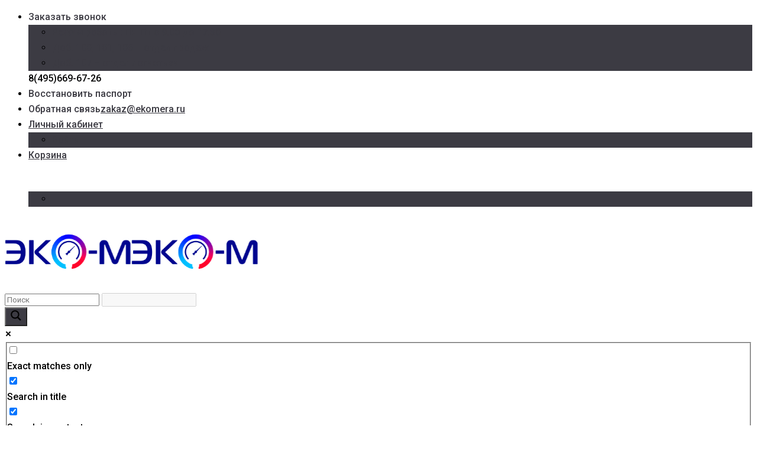

--- FILE ---
content_type: text/html
request_url: https://ekomera.ru/
body_size: 82011
content:
<!DOCTYPE html>
<html dir="ltr" lang="ru-RU" prefix="og: https://ogp.me/ns#" prefix="og: https://ogp.me/ns#" class="scheme_original">
<head>
    
		<!-- All in One SEO 4.9.3 - aioseo.com -->
	<meta name="robots" content="max-image-preview:large" />
	<link rel="canonical" href="https://ekomera.ru/" />
	<meta name="generator" content="All in One SEO (AIOSEO) 4.9.3" />
		<meta property="og:locale" content="ru_RU" />
		<meta property="og:site_name" content="Экомера -" />
		<meta property="og:type" content="article" />
		<meta property="og:title" content="Главная - Экомера" />
		<meta property="og:url" content="https://ekomera.ru/" />
		<meta property="article:published_time" content="2016-02-17T13:00:44+00:00" />
		<meta property="article:modified_time" content="2025-02-10T10:11:16+00:00" />
		<meta name="twitter:card" content="summary_large_image" />
		<meta name="twitter:title" content="Главная - Экомера" />
		<script type="application/ld+json" class="aioseo-schema">
			{"@context":"https:\/\/schema.org","@graph":[{"@type":"BreadcrumbList","@id":"https:\/\/ekomera.ru\/#breadcrumblist","itemListElement":[{"@type":"ListItem","@id":"https:\/\/ekomera.ru#listItem","position":1,"name":"Home"}]},{"@type":"Organization","@id":"https:\/\/ekomera.ru\/#organization","name":"\u042d\u043a\u043e\u043c\u0435\u0440\u0430","url":"https:\/\/ekomera.ru\/"},{"@type":"WebPage","@id":"https:\/\/ekomera.ru\/#webpage","url":"https:\/\/ekomera.ru\/","name":"\u0413\u043b\u0430\u0432\u043d\u0430\u044f - \u042d\u043a\u043e\u043c\u0435\u0440\u0430","inLanguage":"ru-RU","isPartOf":{"@id":"https:\/\/ekomera.ru\/#website"},"breadcrumb":{"@id":"https:\/\/ekomera.ru\/#breadcrumblist"},"datePublished":"2016-02-17T16:00:44+03:00","dateModified":"2025-02-10T13:11:16+03:00"},{"@type":"WebSite","@id":"https:\/\/ekomera.ru\/#website","url":"https:\/\/ekomera.ru\/","name":"\u042d\u043a\u043e\u043c\u0435\u0440\u0430","inLanguage":"ru-RU","publisher":{"@id":"https:\/\/ekomera.ru\/#organization"}}]}
		</script>
		<!-- All in One SEO -->

        <meta charset="UTF-8" />
        <meta name="viewport" content="width=device-width, initial-scale=1, maximum-scale=1">
        <meta name="format-detection" content="telephone=no">

        <link rel="profile" href="//gmpg.org/xfn/11" />
        <link rel="pingback" href="https://ekomera.ru/xmlrpc.php" />

        
<!-- Search Engine Optimization by Rank Math - https://rankmath.com/ -->
<title>Главная - Экомера</title>
<meta name="description" content="ЭКОМЕРА - производитель контрольно-измерительных приборов под брендом &quot;ЭКО-М&quot;. Мы предлагаем лучшее на рынке соотношение цена-качество. Благодаря индивидуальному подходу мы можем предложить взаимовыгодное сотрудничество каждому клиенту."/>
<meta name="robots" content="follow, index, max-snippet:-1, max-video-preview:-1, max-image-preview:large"/>
<link rel="canonical" href="https://ekomera.ru/" />
<meta property="og:locale" content="ru_RU" />
<meta property="og:type" content="website" />
<meta property="og:title" content="Сантехническая компания ЭКОМЕРА – производитель контрольно-измерительных приборов" />
<meta property="og:description" content="ЭКОМЕРА - производитель контрольно-измерительных приборов под брендом &quot;ЭКО-М&quot;. Мы предлагаем лучшее на рынке соотношение цена-качество. Благодаря индивидуальному подходу мы можем предложить взаимовыгодное сотрудничество каждому клиенту." />
<meta property="og:url" content="https://ekomera.ru/" />
<meta property="og:site_name" content="Экомера" />
<meta property="og:updated_time" content="2025-02-10T13:11:16+03:00" />
<meta property="article:published_time" content="2016-02-17T16:00:44+03:00" />
<meta property="article:modified_time" content="2025-02-10T13:11:16+03:00" />
<meta name="twitter:card" content="summary_large_image" />
<meta name="twitter:title" content="Сантехническая компания ЭКОМЕРА – производитель контрольно-измерительных приборов" />
<meta name="twitter:description" content="ЭКОМЕРА - производитель контрольно-измерительных приборов под брендом &quot;ЭКО-М&quot;. Мы предлагаем лучшее на рынке соотношение цена-качество. Благодаря индивидуальному подходу мы можем предложить взаимовыгодное сотрудничество каждому клиенту." />
<meta name="twitter:label1" content="Written by" />
<meta name="twitter:data1" content="root" />
<meta name="twitter:label2" content="Time to read" />
<meta name="twitter:data2" content="10 minutes" />
<script type="application/ld+json" class="rank-math-schema">{"@context":"https://schema.org","@graph":[{"@type":"Organization","@id":"https://ekomera.ru/#organization","name":"\u042d\u043a\u043e\u043c\u0435\u0440\u0430","url":"https://ekomera.ru","email":"info@ekomera.ru"},{"@type":"WebSite","@id":"https://ekomera.ru/#website","url":"https://ekomera.ru","name":"\u042d\u043a\u043e\u043c\u0435\u0440\u0430","publisher":{"@id":"https://ekomera.ru/#organization"},"inLanguage":"ru-RU","potentialAction":{"@type":"SearchAction","target":"https://ekomera.ru/?s={search_term_string}","query-input":"required name=search_term_string"}},{"@type":"WebPage","@id":"https://ekomera.ru/#webpage","url":"https://ekomera.ru/","name":"\u0421\u0430\u043d\u0442\u0435\u0445\u043d\u0438\u0447\u0435\u0441\u043a\u0430\u044f \u043a\u043e\u043c\u043f\u0430\u043d\u0438\u044f \u042d\u041a\u041e\u041c\u0415\u0420\u0410 \u2013 \u043f\u0440\u043e\u0438\u0437\u0432\u043e\u0434\u0438\u0442\u0435\u043b\u044c \u043a\u043e\u043d\u0442\u0440\u043e\u043b\u044c\u043d\u043e-\u0438\u0437\u043c\u0435\u0440\u0438\u0442\u0435\u043b\u044c\u043d\u044b\u0445 \u043f\u0440\u0438\u0431\u043e\u0440\u043e\u0432","datePublished":"2016-02-17T16:00:44+03:00","dateModified":"2025-02-10T13:11:16+03:00","about":{"@id":"https://ekomera.ru/#organization"},"isPartOf":{"@id":"https://ekomera.ru/#website"},"inLanguage":"ru-RU"},{"@type":"Person","@id":"https://ekomera.ru/author/root/","name":"root","url":"https://ekomera.ru/author/root/","image":{"@type":"ImageObject","@id":"https://ekomera.ru/wp-content/plugins/ultimate-member/assets/img/default_avatar.jpg","url":"https://ekomera.ru/wp-content/plugins/ultimate-member/assets/img/default_avatar.jpg","caption":"root","inLanguage":"ru-RU"},"sameAs":["http://new.ekomera.ru"],"worksFor":{"@id":"https://ekomera.ru/#organization"}},{"@type":"Article","headline":"\u0421\u0430\u043d\u0442\u0435\u0445\u043d\u0438\u0447\u0435\u0441\u043a\u0430\u044f \u043a\u043e\u043c\u043f\u0430\u043d\u0438\u044f \u042d\u041a\u041e\u041c\u0415\u0420\u0410 \u2013 \u043f\u0440\u043e\u0438\u0437\u0432\u043e\u0434\u0438\u0442\u0435\u043b\u044c \u043a\u043e\u043d\u0442\u0440\u043e\u043b\u044c\u043d\u043e-\u0438\u0437\u043c\u0435\u0440\u0438\u0442\u0435\u043b\u044c\u043d\u044b\u0445 \u043f\u0440\u0438\u0431\u043e\u0440\u043e\u0432","datePublished":"2016-02-17T16:00:44+03:00","dateModified":"2025-02-10T13:11:16+03:00","author":{"@id":"https://ekomera.ru/author/root/","name":"root"},"publisher":{"@id":"https://ekomera.ru/#organization"},"description":"\u042d\u041a\u041e\u041c\u0415\u0420\u0410 - \u043f\u0440\u043e\u0438\u0437\u0432\u043e\u0434\u0438\u0442\u0435\u043b\u044c \u043a\u043e\u043d\u0442\u0440\u043e\u043b\u044c\u043d\u043e-\u0438\u0437\u043c\u0435\u0440\u0438\u0442\u0435\u043b\u044c\u043d\u044b\u0445 \u043f\u0440\u0438\u0431\u043e\u0440\u043e\u0432 \u043f\u043e\u0434 \u0431\u0440\u0435\u043d\u0434\u043e\u043c &quot;\u042d\u041a\u041e-\u041c&quot;. \u041c\u044b \u043f\u0440\u0435\u0434\u043b\u0430\u0433\u0430\u0435\u043c \u043b\u0443\u0447\u0448\u0435\u0435 \u043d\u0430 \u0440\u044b\u043d\u043a\u0435 \u0441\u043e\u043e\u0442\u043d\u043e\u0448\u0435\u043d\u0438\u0435 \u0446\u0435\u043d\u0430-\u043a\u0430\u0447\u0435\u0441\u0442\u0432\u043e. \u0411\u043b\u0430\u0433\u043e\u0434\u0430\u0440\u044f \u0438\u043d\u0434\u0438\u0432\u0438\u0434\u0443\u0430\u043b\u044c\u043d\u043e\u043c\u0443 \u043f\u043e\u0434\u0445\u043e\u0434\u0443 \u043c\u044b \u043c\u043e\u0436\u0435\u043c \u043f\u0440\u0435\u0434\u043b\u043e\u0436\u0438\u0442\u044c \u0432\u0437\u0430\u0438\u043c\u043e\u0432\u044b\u0433\u043e\u0434\u043d\u043e\u0435 \u0441\u043e\u0442\u0440\u0443\u0434\u043d\u0438\u0447\u0435\u0441\u0442\u0432\u043e \u043a\u0430\u0436\u0434\u043e\u043c\u0443 \u043a\u043b\u0438\u0435\u043d\u0442\u0443.","name":"\u0421\u0430\u043d\u0442\u0435\u0445\u043d\u0438\u0447\u0435\u0441\u043a\u0430\u044f \u043a\u043e\u043c\u043f\u0430\u043d\u0438\u044f \u042d\u041a\u041e\u041c\u0415\u0420\u0410 \u2013 \u043f\u0440\u043e\u0438\u0437\u0432\u043e\u0434\u0438\u0442\u0435\u043b\u044c \u043a\u043e\u043d\u0442\u0440\u043e\u043b\u044c\u043d\u043e-\u0438\u0437\u043c\u0435\u0440\u0438\u0442\u0435\u043b\u044c\u043d\u044b\u0445 \u043f\u0440\u0438\u0431\u043e\u0440\u043e\u0432","@id":"https://ekomera.ru/#richSnippet","isPartOf":{"@id":"https://ekomera.ru/#webpage"},"inLanguage":"ru-RU","mainEntityOfPage":{"@id":"https://ekomera.ru/#webpage"}}]}</script>
<!-- /Rank Math WordPress SEO plugin -->

<link rel='dns-prefetch' href='//fonts.googleapis.com' />
<link rel="alternate" type="application/rss+xml" title="Экомера &raquo; Лента" href="https://ekomera.ru/feed/" />
<link rel="alternate" type="application/rss+xml" title="Экомера &raquo; Лента комментариев" href="https://ekomera.ru/comments/feed/" />
<script type="text/javascript">
window._wpemojiSettings = {"baseUrl":"https:\/\/s.w.org\/images\/core\/emoji\/14.0.0\/72x72\/","ext":".png","svgUrl":"https:\/\/s.w.org\/images\/core\/emoji\/14.0.0\/svg\/","svgExt":".svg","source":{"concatemoji":"https:\/\/ekomera.ru\/wp-includes\/js\/wp-emoji-release.min.js?ver=6.2.2"}};
/*! This file is auto-generated */
!function(e,a,t){var n,r,o,i=a.createElement("canvas"),p=i.getContext&&i.getContext("2d");function s(e,t){p.clearRect(0,0,i.width,i.height),p.fillText(e,0,0);e=i.toDataURL();return p.clearRect(0,0,i.width,i.height),p.fillText(t,0,0),e===i.toDataURL()}function c(e){var t=a.createElement("script");t.src=e,t.defer=t.type="text/javascript",a.getElementsByTagName("head")[0].appendChild(t)}for(o=Array("flag","emoji"),t.supports={everything:!0,everythingExceptFlag:!0},r=0;r<o.length;r++)t.supports[o[r]]=function(e){if(p&&p.fillText)switch(p.textBaseline="top",p.font="600 32px Arial",e){case"flag":return s("\ud83c\udff3\ufe0f\u200d\u26a7\ufe0f","\ud83c\udff3\ufe0f\u200b\u26a7\ufe0f")?!1:!s("\ud83c\uddfa\ud83c\uddf3","\ud83c\uddfa\u200b\ud83c\uddf3")&&!s("\ud83c\udff4\udb40\udc67\udb40\udc62\udb40\udc65\udb40\udc6e\udb40\udc67\udb40\udc7f","\ud83c\udff4\u200b\udb40\udc67\u200b\udb40\udc62\u200b\udb40\udc65\u200b\udb40\udc6e\u200b\udb40\udc67\u200b\udb40\udc7f");case"emoji":return!s("\ud83e\udef1\ud83c\udffb\u200d\ud83e\udef2\ud83c\udfff","\ud83e\udef1\ud83c\udffb\u200b\ud83e\udef2\ud83c\udfff")}return!1}(o[r]),t.supports.everything=t.supports.everything&&t.supports[o[r]],"flag"!==o[r]&&(t.supports.everythingExceptFlag=t.supports.everythingExceptFlag&&t.supports[o[r]]);t.supports.everythingExceptFlag=t.supports.everythingExceptFlag&&!t.supports.flag,t.DOMReady=!1,t.readyCallback=function(){t.DOMReady=!0},t.supports.everything||(n=function(){t.readyCallback()},a.addEventListener?(a.addEventListener("DOMContentLoaded",n,!1),e.addEventListener("load",n,!1)):(e.attachEvent("onload",n),a.attachEvent("onreadystatechange",function(){"complete"===a.readyState&&t.readyCallback()})),(e=t.source||{}).concatemoji?c(e.concatemoji):e.wpemoji&&e.twemoji&&(c(e.twemoji),c(e.wpemoji)))}(window,document,window._wpemojiSettings);
</script>
<style type="text/css">
img.wp-smiley,
img.emoji {
	display: inline !important;
	border: none !important;
	box-shadow: none !important;
	height: 1em !important;
	width: 1em !important;
	margin: 0 0.07em !important;
	vertical-align: -0.1em !important;
	background: none !important;
	padding: 0 !important;
}
</style>
	<link rel='stylesheet' id='cf7ic_style-css' href='https://ekomera.ru/wp-content/plugins/contact-form-7-image-captcha/css/cf7ic-style.css?ver=3.3.7-b-modified-1701180204' type='text/css' media='all' />
<link rel='stylesheet' id='wp-block-library-css' href='https://ekomera.ru/wp-includes/css/dist/block-library/style.min.css?ver=6.2.2' type='text/css' media='all' />
<link rel='stylesheet' id='aioseo/css/src/vue/standalone/blocks/table-of-contents/global.scss-css' href='https://ekomera.ru/wp-content/plugins/all-in-one-seo-pack/dist/Lite/assets/css/table-of-contents/global.e90f6d47.css?ver=4.9.3-b-modified-1769111639' type='text/css' media='all' />
<link rel='stylesheet' id='premmerce_filter_admin_blocks_style-css' href='https://ekomera.ru/wp-content/plugins/premmerce-woocommerce-product-filter/assets/blocks/style.css?ver=3.7-b-modified-1688037505' type='text/css' media='all' />
<style id='safe-svg-svg-icon-style-inline-css' type='text/css'>
.safe-svg-cover .safe-svg-inside{display:inline-block;max-width:100%}.safe-svg-cover svg{height:100%;max-height:100%;max-width:100%;width:100%}

</style>
<style id='rank-math-toc-block-style-inline-css' type='text/css'>
.wp-block-rank-math-toc-block nav ol{counter-reset:item}.wp-block-rank-math-toc-block nav ol li{display:block}.wp-block-rank-math-toc-block nav ol li:before{content:counters(item, ".") " ";counter-increment:item}

</style>
<link rel='stylesheet' id='wc-blocks-vendors-style-css' href='https://ekomera.ru/wp-content/plugins/woocommerce/packages/woocommerce-blocks/build/wc-blocks-vendors-style.css?ver=10.2.3-b-modified-1686905534' type='text/css' media='all' />
<link rel='stylesheet' id='wc-blocks-style-css' href='https://ekomera.ru/wp-content/plugins/woocommerce/packages/woocommerce-blocks/build/wc-blocks-style.css?ver=10.2.3-b-modified-1686905534' type='text/css' media='all' />
<link rel='stylesheet' id='classic-theme-styles-css' href='https://ekomera.ru/wp-includes/css/classic-themes.min.css?ver=6.2.2' type='text/css' media='all' />
<style id='global-styles-inline-css' type='text/css'>
body{--wp--preset--color--black: #000000;--wp--preset--color--cyan-bluish-gray: #abb8c3;--wp--preset--color--white: #ffffff;--wp--preset--color--pale-pink: #f78da7;--wp--preset--color--vivid-red: #cf2e2e;--wp--preset--color--luminous-vivid-orange: #ff6900;--wp--preset--color--luminous-vivid-amber: #fcb900;--wp--preset--color--light-green-cyan: #7bdcb5;--wp--preset--color--vivid-green-cyan: #00d084;--wp--preset--color--pale-cyan-blue: #8ed1fc;--wp--preset--color--vivid-cyan-blue: #0693e3;--wp--preset--color--vivid-purple: #9b51e0;--wp--preset--gradient--vivid-cyan-blue-to-vivid-purple: linear-gradient(135deg,rgba(6,147,227,1) 0%,rgb(155,81,224) 100%);--wp--preset--gradient--light-green-cyan-to-vivid-green-cyan: linear-gradient(135deg,rgb(122,220,180) 0%,rgb(0,208,130) 100%);--wp--preset--gradient--luminous-vivid-amber-to-luminous-vivid-orange: linear-gradient(135deg,rgba(252,185,0,1) 0%,rgba(255,105,0,1) 100%);--wp--preset--gradient--luminous-vivid-orange-to-vivid-red: linear-gradient(135deg,rgba(255,105,0,1) 0%,rgb(207,46,46) 100%);--wp--preset--gradient--very-light-gray-to-cyan-bluish-gray: linear-gradient(135deg,rgb(238,238,238) 0%,rgb(169,184,195) 100%);--wp--preset--gradient--cool-to-warm-spectrum: linear-gradient(135deg,rgb(74,234,220) 0%,rgb(151,120,209) 20%,rgb(207,42,186) 40%,rgb(238,44,130) 60%,rgb(251,105,98) 80%,rgb(254,248,76) 100%);--wp--preset--gradient--blush-light-purple: linear-gradient(135deg,rgb(255,206,236) 0%,rgb(152,150,240) 100%);--wp--preset--gradient--blush-bordeaux: linear-gradient(135deg,rgb(254,205,165) 0%,rgb(254,45,45) 50%,rgb(107,0,62) 100%);--wp--preset--gradient--luminous-dusk: linear-gradient(135deg,rgb(255,203,112) 0%,rgb(199,81,192) 50%,rgb(65,88,208) 100%);--wp--preset--gradient--pale-ocean: linear-gradient(135deg,rgb(255,245,203) 0%,rgb(182,227,212) 50%,rgb(51,167,181) 100%);--wp--preset--gradient--electric-grass: linear-gradient(135deg,rgb(202,248,128) 0%,rgb(113,206,126) 100%);--wp--preset--gradient--midnight: linear-gradient(135deg,rgb(2,3,129) 0%,rgb(40,116,252) 100%);--wp--preset--duotone--dark-grayscale: url('#wp-duotone-dark-grayscale');--wp--preset--duotone--grayscale: url('#wp-duotone-grayscale');--wp--preset--duotone--purple-yellow: url('#wp-duotone-purple-yellow');--wp--preset--duotone--blue-red: url('#wp-duotone-blue-red');--wp--preset--duotone--midnight: url('#wp-duotone-midnight');--wp--preset--duotone--magenta-yellow: url('#wp-duotone-magenta-yellow');--wp--preset--duotone--purple-green: url('#wp-duotone-purple-green');--wp--preset--duotone--blue-orange: url('#wp-duotone-blue-orange');--wp--preset--font-size--small: 13px;--wp--preset--font-size--medium: 20px;--wp--preset--font-size--large: 36px;--wp--preset--font-size--x-large: 42px;--wp--preset--spacing--20: 0.44rem;--wp--preset--spacing--30: 0.67rem;--wp--preset--spacing--40: 1rem;--wp--preset--spacing--50: 1.5rem;--wp--preset--spacing--60: 2.25rem;--wp--preset--spacing--70: 3.38rem;--wp--preset--spacing--80: 5.06rem;--wp--preset--shadow--natural: 6px 6px 9px rgba(0, 0, 0, 0.2);--wp--preset--shadow--deep: 12px 12px 50px rgba(0, 0, 0, 0.4);--wp--preset--shadow--sharp: 6px 6px 0px rgba(0, 0, 0, 0.2);--wp--preset--shadow--outlined: 6px 6px 0px -3px rgba(255, 255, 255, 1), 6px 6px rgba(0, 0, 0, 1);--wp--preset--shadow--crisp: 6px 6px 0px rgba(0, 0, 0, 1);}:where(.is-layout-flex){gap: 0.5em;}body .is-layout-flow > .alignleft{float: left;margin-inline-start: 0;margin-inline-end: 2em;}body .is-layout-flow > .alignright{float: right;margin-inline-start: 2em;margin-inline-end: 0;}body .is-layout-flow > .aligncenter{margin-left: auto !important;margin-right: auto !important;}body .is-layout-constrained > .alignleft{float: left;margin-inline-start: 0;margin-inline-end: 2em;}body .is-layout-constrained > .alignright{float: right;margin-inline-start: 2em;margin-inline-end: 0;}body .is-layout-constrained > .aligncenter{margin-left: auto !important;margin-right: auto !important;}body .is-layout-constrained > :where(:not(.alignleft):not(.alignright):not(.alignfull)){max-width: var(--wp--style--global--content-size);margin-left: auto !important;margin-right: auto !important;}body .is-layout-constrained > .alignwide{max-width: var(--wp--style--global--wide-size);}body .is-layout-flex{display: flex;}body .is-layout-flex{flex-wrap: wrap;align-items: center;}body .is-layout-flex > *{margin: 0;}:where(.wp-block-columns.is-layout-flex){gap: 2em;}.has-black-color{color: var(--wp--preset--color--black) !important;}.has-cyan-bluish-gray-color{color: var(--wp--preset--color--cyan-bluish-gray) !important;}.has-white-color{color: var(--wp--preset--color--white) !important;}.has-pale-pink-color{color: var(--wp--preset--color--pale-pink) !important;}.has-vivid-red-color{color: var(--wp--preset--color--vivid-red) !important;}.has-luminous-vivid-orange-color{color: var(--wp--preset--color--luminous-vivid-orange) !important;}.has-luminous-vivid-amber-color{color: var(--wp--preset--color--luminous-vivid-amber) !important;}.has-light-green-cyan-color{color: var(--wp--preset--color--light-green-cyan) !important;}.has-vivid-green-cyan-color{color: var(--wp--preset--color--vivid-green-cyan) !important;}.has-pale-cyan-blue-color{color: var(--wp--preset--color--pale-cyan-blue) !important;}.has-vivid-cyan-blue-color{color: var(--wp--preset--color--vivid-cyan-blue) !important;}.has-vivid-purple-color{color: var(--wp--preset--color--vivid-purple) !important;}.has-black-background-color{background-color: var(--wp--preset--color--black) !important;}.has-cyan-bluish-gray-background-color{background-color: var(--wp--preset--color--cyan-bluish-gray) !important;}.has-white-background-color{background-color: var(--wp--preset--color--white) !important;}.has-pale-pink-background-color{background-color: var(--wp--preset--color--pale-pink) !important;}.has-vivid-red-background-color{background-color: var(--wp--preset--color--vivid-red) !important;}.has-luminous-vivid-orange-background-color{background-color: var(--wp--preset--color--luminous-vivid-orange) !important;}.has-luminous-vivid-amber-background-color{background-color: var(--wp--preset--color--luminous-vivid-amber) !important;}.has-light-green-cyan-background-color{background-color: var(--wp--preset--color--light-green-cyan) !important;}.has-vivid-green-cyan-background-color{background-color: var(--wp--preset--color--vivid-green-cyan) !important;}.has-pale-cyan-blue-background-color{background-color: var(--wp--preset--color--pale-cyan-blue) !important;}.has-vivid-cyan-blue-background-color{background-color: var(--wp--preset--color--vivid-cyan-blue) !important;}.has-vivid-purple-background-color{background-color: var(--wp--preset--color--vivid-purple) !important;}.has-black-border-color{border-color: var(--wp--preset--color--black) !important;}.has-cyan-bluish-gray-border-color{border-color: var(--wp--preset--color--cyan-bluish-gray) !important;}.has-white-border-color{border-color: var(--wp--preset--color--white) !important;}.has-pale-pink-border-color{border-color: var(--wp--preset--color--pale-pink) !important;}.has-vivid-red-border-color{border-color: var(--wp--preset--color--vivid-red) !important;}.has-luminous-vivid-orange-border-color{border-color: var(--wp--preset--color--luminous-vivid-orange) !important;}.has-luminous-vivid-amber-border-color{border-color: var(--wp--preset--color--luminous-vivid-amber) !important;}.has-light-green-cyan-border-color{border-color: var(--wp--preset--color--light-green-cyan) !important;}.has-vivid-green-cyan-border-color{border-color: var(--wp--preset--color--vivid-green-cyan) !important;}.has-pale-cyan-blue-border-color{border-color: var(--wp--preset--color--pale-cyan-blue) !important;}.has-vivid-cyan-blue-border-color{border-color: var(--wp--preset--color--vivid-cyan-blue) !important;}.has-vivid-purple-border-color{border-color: var(--wp--preset--color--vivid-purple) !important;}.has-vivid-cyan-blue-to-vivid-purple-gradient-background{background: var(--wp--preset--gradient--vivid-cyan-blue-to-vivid-purple) !important;}.has-light-green-cyan-to-vivid-green-cyan-gradient-background{background: var(--wp--preset--gradient--light-green-cyan-to-vivid-green-cyan) !important;}.has-luminous-vivid-amber-to-luminous-vivid-orange-gradient-background{background: var(--wp--preset--gradient--luminous-vivid-amber-to-luminous-vivid-orange) !important;}.has-luminous-vivid-orange-to-vivid-red-gradient-background{background: var(--wp--preset--gradient--luminous-vivid-orange-to-vivid-red) !important;}.has-very-light-gray-to-cyan-bluish-gray-gradient-background{background: var(--wp--preset--gradient--very-light-gray-to-cyan-bluish-gray) !important;}.has-cool-to-warm-spectrum-gradient-background{background: var(--wp--preset--gradient--cool-to-warm-spectrum) !important;}.has-blush-light-purple-gradient-background{background: var(--wp--preset--gradient--blush-light-purple) !important;}.has-blush-bordeaux-gradient-background{background: var(--wp--preset--gradient--blush-bordeaux) !important;}.has-luminous-dusk-gradient-background{background: var(--wp--preset--gradient--luminous-dusk) !important;}.has-pale-ocean-gradient-background{background: var(--wp--preset--gradient--pale-ocean) !important;}.has-electric-grass-gradient-background{background: var(--wp--preset--gradient--electric-grass) !important;}.has-midnight-gradient-background{background: var(--wp--preset--gradient--midnight) !important;}.has-small-font-size{font-size: var(--wp--preset--font-size--small) !important;}.has-medium-font-size{font-size: var(--wp--preset--font-size--medium) !important;}.has-large-font-size{font-size: var(--wp--preset--font-size--large) !important;}.has-x-large-font-size{font-size: var(--wp--preset--font-size--x-large) !important;}
.wp-block-navigation a:where(:not(.wp-element-button)){color: inherit;}
:where(.wp-block-columns.is-layout-flex){gap: 2em;}
.wp-block-pullquote{font-size: 1.5em;line-height: 1.6;}
</style>
<link rel='stylesheet' id='contact-form-7-css' href='https://ekomera.ru/wp-content/plugins/contact-form-7/includes/css/styles.css?ver=5.7.7-b-modified-1686994392' type='text/css' media='all' />
<link rel='stylesheet' id='esg-plugin-settings-css' href='https://ekomera.ru/wp-content/plugins/essential-grid/public/assets/css/settings.css?ver=3.0.17.1-b-modified-1686994398' type='text/css' media='all' />
<link rel='stylesheet' id='tp-fontello-css' href='https://ekomera.ru/wp-content/plugins/essential-grid/public/assets/font/fontello/css/fontello.css?ver=3.0.17.1-b-modified-1686994398' type='text/css' media='all' />
<link rel='stylesheet' id='premmerce_filter_style-css' href='https://ekomera.ru/wp-content/plugins/premmerce-woocommerce-product-filter/assets/blocks/style.css?ver=3.7-b-modified-1688037505' type='text/css' media='all' />
<link rel='stylesheet' id='twenty20-style-css' href='https://ekomera.ru/wp-content/plugins/twenty20/assets/css/twenty20.css?ver=1.6.1-b-modified-1686994414' type='text/css' media='all' />
<link rel='stylesheet' id='woocommerce-layout-css' href='https://ekomera.ru/wp-content/plugins/woocommerce/assets/css/woocommerce-layout.css?ver=7.8.0-b-modified-1686905534' type='text/css' media='all' />
<link rel='stylesheet' id='woocommerce-smallscreen-css' href='https://ekomera.ru/wp-content/plugins/woocommerce/assets/css/woocommerce-smallscreen.css?ver=7.8.0-b-modified-1686905534' type='text/css' media='only screen and (max-width: 768px)' />
<link rel='stylesheet' id='woocommerce-general-css' href='https://ekomera.ru/wp-content/plugins/woocommerce/assets/css/woocommerce.css?ver=7.8.0-b-modified-1686905534' type='text/css' media='all' />
<style id='woocommerce-inline-inline-css' type='text/css'>
.woocommerce form .form-row .required { visibility: visible; }
</style>
<link rel='stylesheet' id='math-captcha-frontend-css' href='https://ekomera.ru/wp-content/plugins/wp-advanced-math-captcha/css/frontend.css?ver=-b-modified-1711455744' type='text/css' media='all' />
<link rel='stylesheet' id='plumbing-parts-parent-style-css' href='https://ekomera.ru/wp-content/themes/plumbing-parts/style.css?ver=-b-modified-1686994259' type='text/css' media='all' />
<link rel='stylesheet' id='plumbing-parts-font-google-fonts-style-css' href='//fonts.googleapis.com/css?family=Roboto:300,300italic,400,400italic,700,700italic|Hind:400,500,600,700,300|Playfair+Display:400,700,900,400italic,900italic&#038;subset=latin,latin-ext' type='text/css' media='all' />
<link rel='stylesheet' id='fontello-style-css' href='https://ekomera.ru/wp-content/themes/plumbing-parts/css/fontello/css/fontello.css?ver=-b-modified-1687867110' type='text/css' media='all' />
<link rel='stylesheet' id='plumbing-parts-main-style-css' href='https://ekomera.ru/wp-content/themes/plumbing-parts-child/style.css?b-modified=1722161207' type='text/css' media='all' />
<link rel='stylesheet' id='plumbing-parts-animation-style-css' href='https://ekomera.ru/wp-content/themes/plumbing-parts/fw/css/core.animation.css?ver=-b-modified-1691407186' type='text/css' media='all' />
<link rel='stylesheet' id='plumbing-parts-shortcodes-style-css' href='https://ekomera.ru/wp-content/plugins/trx_utils/shortcodes/theme.shortcodes.css?ver=-b-modified-1686994389' type='text/css' media='all' />
<link rel='stylesheet' id='plumbing-parts-plugin-mailchimp-style-css' href='https://ekomera.ru/wp-content/themes/plumbing-parts/css/plugin.mailchimp.css?ver=-b-modified-1686994259' type='text/css' media='all' />
<link rel='stylesheet' id='plumbing-parts-plugin-woocommerce-style-css' href='https://ekomera.ru/wp-content/themes/plumbing-parts/css/plugin.woocommerce.css?ver=-b-modified-1686994259' type='text/css' media='all' />
<link rel='stylesheet' id='plumbing-parts-plugin-contact-form-7-css' href='https://ekomera.ru/wp-content/themes/plumbing-parts/css/plugin.contact-form-7.css?ver=-b-modified-1686994259' type='text/css' media='all' />
<link rel='stylesheet' id='plumbing-parts-skin-style-css' href='https://ekomera.ru/wp-content/themes/plumbing-parts/skins/default/skin.css?ver=-b-modified-1686994259' type='text/css' media='all' />
<link rel='stylesheet' id='plumbing-parts-custom-style-css' href='https://ekomera.ru/wp-content/themes/plumbing-parts/fw/css/custom-style.css?ver=-b-modified-1687010032' type='text/css' media='all' />
<style id='plumbing-parts-custom-style-inline-css' type='text/css'>
  .sidebar_outer_logo .logo_main,.top_panel_wrap .logo_main,.top_panel_wrap .logo_fixed{height:60px} .contacts_wrap .logo img{height:45px}body,.wp-block-calendar table{font-family:Roboto;font-size:16px;font-weight:500;line-height:1.65em}h1{font-family:Roboto;font-size:4.375em;font-weight:600;line-height:1.3em; margin-top:0.1em;margin-bottom:0.03em}h2{font-family:Roboto;font-size:3.4375em;font-weight:600;line-height:1.3em; margin-top:0.6667em;margin-bottom:0.19em}h3{font-family:Roboto;font-size:2.5em;font-weight:500;line-height:1.3em; margin-top:0.6667em;margin-bottom:0.42em}h4{font-family:Roboto;font-size:2.375em;font-weight:600;line-height:1.3em; margin-top:1.2em;margin-bottom:0.5em}h5{font-family:Roboto;font-size:1.875em;font-weight:600;line-height:1.3em; margin-top:1.2em;margin-bottom:0.75em}h6{font-family:Roboto;font-size:1.875em;font-weight:600;line-height:1.3em; margin-top:1.25em;margin-bottom:0.65em}a,.scheme_dark a,.scheme_light a{font-family:Roboto;	color:#3c3b43}h6{color:#1bbde8}a:hover,.scheme_dark a:hover,.scheme_light a:hover{color:#131314}ol li:before{color:#1bbde8}.accent1{color:#3c3b43}.accent1_bgc{background-color:#3c3b43}.accent1_bg{background:#3c3b43}.accent1_border{border-color:#3c3b43}a.accent1:hover{color:#131314}.post_content.ih-item.circle.effect1.colored .info,.post_content.ih-item.circle.effect2.colored .info,.post_content.ih-item.circle.effect3.colored .info,.post_content.ih-item.circle.effect4.colored .info,.post_content.ih-item.circle.effect5.colored .info .info-back,.post_content.ih-item.circle.effect6.colored .info,.post_content.ih-item.circle.effect7.colored .info,.post_content.ih-item.circle.effect8.colored .info,.post_content.ih-item.circle.effect9.colored .info,.post_content.ih-item.circle.effect10.colored .info,.post_content.ih-item.circle.effect11.colored .info,.post_content.ih-item.circle.effect12.colored .info,.post_content.ih-item.circle.effect13.colored .info,.post_content.ih-item.circle.effect14.colored .info,.post_content.ih-item.circle.effect15.colored .info,.post_content.ih-item.circle.effect16.colored .info,.post_content.ih-item.circle.effect18.colored .info .info-back,.post_content.ih-item.circle.effect19.colored .info,.post_content.ih-item.circle.effect20.colored .info .info-back,.post_content.ih-item.square.effect1.colored .info,.post_content.ih-item.square.effect2.colored .info,.post_content.ih-item.square.effect3.colored .info,.post_content.ih-item.square.effect4.colored .mask1,.post_content.ih-item.square.effect4.colored .mask2,.post_content.ih-item.square.effect5.colored .info,.post_content.ih-item.square.effect6.colored .info,.post_content.ih-item.square.effect7.colored .info,.post_content.ih-item.square.effect8.colored .info,.post_content.ih-item.square.effect9.colored .info .info-back,.post_content.ih-item.square.effect10.colored .info,.post_content.ih-item.square.effect11.colored .info,.post_content.ih-item.square.effect12.colored .info,.post_content.ih-item.square.effect13.colored .info,.post_content.ih-item.square.effect14.colored .info,.post_content.ih-item.square.effect15.colored .info,.post_content.ih-item.circle.effect20.colored .info .info-back,.post_content.ih-item.square.effect_book.colored .info{background:#3c3b43}.post_content.ih-item.circle.effect1.colored .info,.post_content.ih-item.circle.effect2.colored .info,.post_content.ih-item.circle.effect5.colored .info .info-back,.post_content.ih-item.circle.effect19.colored .info,.post_content.ih-item.square.effect4.colored .mask1,.post_content.ih-item.square.effect4.colored .mask2,.post_content.ih-item.square.effect6.colored .info,.post_content.ih-item.square.effect7.colored .info,.post_content.ih-item.square.effect12.colored .info,.post_content.ih-item.square.effect13.colored .info,.post_content.ih-item.square.effect_more.colored .info,.post_content.ih-item.square.effect_fade.colored:hover .info,.post_content.ih-item.square.effect_dir.colored .info,.post_content.ih-item.square.effect_shift.colored .info{background:rgba(60,59,67,0.6)}.post_content.ih-item.square.effect_fade.colored .info{background:-moz-linear-gradient(top,rgba(255,255,255,0) 70%,rgba(60,59,67,0.6) 100%);	background:-webkit-gradient(linear,left top,left bottom,color-stop(70%,rgba(255,255,255,0)),color-stop(100%,rgba(60,59,67,0.6)));	background:-webkit-linear-gradient(top,rgba(255,255,255,0) 70%,rgba(60,59,67,0.6) 100%);	background:-o-linear-gradient(top,rgba(255,255,255,0) 70%,rgba(60,59,67,0.6) 100%);	background:-ms-linear-gradient(top,rgba(255,255,255,0) 70%,rgba(60,59,67,0.6) 100%);	background:linear-gradient(to bottom,rgba(255,255,255,0) 70%,rgba(60,59,67,0.6) 100%)}.post_content.ih-item.circle.effect17.colored:hover .img:before{-webkit-box-shadow:inset 0 0 0 110px rgba(60,59,67,0.6),inset 0 0 0 16px rgba(255,255,255,0.8),0 1px 2px rgba(0,0,0,0.1);	-moz-box-shadow:inset 0 0 0 110px rgba(60,59,67,0.6),inset 0 0 0 16px rgba(255,255,255,0.8),0 1px 2px rgba(0,0,0,0.1);	box-shadow:inset 0 0 0 110px rgba(60,59,67,0.6),inset 0 0 0 16px rgba(255,255,255,0.8),0 1px 2px rgba(0,0,0,0.1)}.post_content.ih-item.circle.effect1 .spinner{border-right-color:#3c3b43;	border-bottom-color:#3c3b43}.sc_table table tr:first-child th:first-child{background-color:#1bbde8}.sc_table table tr td:last-child{color:#1bbde8}pre.code,#toc .toc_item.current,#toc .toc_item:hover{border-color:#3c3b43}::selection,::-moz-selection{background-color:#3c3b43}input[type="text"],input[type="number"],input[type="email"],input[type="search"],input[type="password"],select,textarea{font-family:Roboto;line-height:1.3em}.top_panel_style_8 .top_panel_buttons .top_panel_cart_button:before{background-color:#3c3b43}.top_panel_title_inner .post_navi .post_navi_item a:hover,.top_panel_title_inner .breadcrumbs a.breadcrumbs_item:hover{color:#1bbde8}.top_panel_top a:hover{color:#131314}.top_panel_inner_style_4.top_panel_position_over .top_panel_top_phone a{color:#1bbde8}.top_panel_inner_style_4.top_panel_position_over .menu_user_nav>li>a.popup_register_link{color:#1bbde8}.top_panel_inner_style_4.top_panel_position_over .menu_user_nav .menu_user_currency .dd-selected:hover:after,.top_panel_inner_style_4.top_panel_position_over .menu_user_nav .menu_user_currency .dd-selected:hover{color:#1bbde8}.menu_user_nav>li>a:hover{color:#131314}.top_panel_inner_style_4 .menu_user_nav>li>a:hover,.menu_user_nav>li.menu_user_currency>a:hover:after{color:#1bbde8}.top_panel_inner_style_4 .menu_user_nav .dd-selected:hover,.menu_user_nav li.menu_user_currency .dd-selected:hover:after{color:#1bbde8}.menu_user_nav li.menu_user_register a{color:#1bbde8}.menu_user_nav li.menu_user_register a:hover{color:#3c3b43}.menu_user_nav li.menu_user_login a,.menu_user_nav li.menu_user_logout a{background-color:#1bbde8}.menu_user_nav li.menu_user_login .wp-social-login-provider-list a,.menu_user_nav li.menu_user_login .wp-social-login-provider-list a:hover{background-color:transparent}.menu_user_nav li.menu_user_login a:hover,.menu_user_nav li.menu_user_logout a:hover{background-color:#3c3b43}.top_panel_inner_style_3 .menu_user_nav>li>ul:after,.top_panel_inner_style_4 .menu_user_nav>li>ul:after,.top_panel_inner_style_5 .menu_user_nav>li>ul:after,.menu_user_nav .menu_user_currency .dd-options:after,.top_panel_inner_style_3 .menu_user_nav>li ul,.top_panel_inner_style_4 .menu_user_nav>li ul,.top_panel_inner_style_5 .menu_user_nav>li ul{background-color:#3c3b43;	border-color:#3c3b43}.top_panel_inner_style_3 .menu_user_nav>li ul li a:hover,.top_panel_inner_style_3 .menu_user_nav>li ul li.current-menu-item>a,.top_panel_inner_style_3 .menu_user_nav>li ul li.current-menu-ancestor>a,.top_panel_inner_style_4 .menu_user_nav>li ul li a:hover,.top_panel_inner_style_4 .menu_user_nav>li ul li.current-menu-item>a,.top_panel_inner_style_4 .menu_user_nav>li ul li.current-menu-ancestor>a,.top_panel_inner_style_5 .menu_user_nav>li ul li a:hover,.top_panel_inner_style_5 .menu_user_nav>li ul li.current-menu-item>a,.top_panel_inner_style_5 .menu_user_nav>li ul li.current-menu-ancestor>a{background-color:#1bbde8}.top_panel_middle .logo{margin-top:-0.15em;margin-bottom:2em}.logo .logo_text{font-family:Roboto;font-size:1em;font-weight:400;line-height:1em}.top_panel_middle .menu_main_wrap{margin-top:calc(-0.15em*0.75)}.top_panel_style_5 .top_panel_middle .logo{margin-bottom:calc(2em*0.5)}/* Top panel (bottom area) */.top_panel_bottom{background-color:#3c3b43}.top_panel_image_hover{background-color:rgba(19,20,20,0.8)}.menu_main_nav>li>a{padding:1.3em 1.3em 1.3em;	font-family:Roboto;line-height:1.3em}.top_panel_position_over .menu_main_nav>li>a:hover{color:#1bbde8}.top_panel_fixed .top_panel_position_over .menu_main_nav>li>a{color:#3c3b43}.top_panel_fixed .top_panel_position_over .menu_main_nav>li>a{color:#3c3b43}.top_panel_fixed .top_panel_position_over .menu_main_nav>li>a:hover{color:#1bbde8}.top_panel_fixed .top_panel_position_over .menu_main_nav>li.current-menu-ancestor.current-menu-parent>a{color:#1bbde8}.menu_main_nav>li>a:hover,.menu_main_nav>li.sfHover>a,.menu_main_nav>li#blob,.menu_main_nav>li.current-menu-item>a,.menu_main_nav>li.current-menu-parent>a,.menu_main_nav>li.current-menu-ancestor>a{color:#1bbde8}.top_panel_inner_style_1 .menu_main_nav>li>a:hover,.top_panel_inner_style_2 .menu_main_nav>li>a:hover{background-color:#131314}.top_panel_inner_style_1 .menu_main_nav>li ul,.top_panel_inner_style_2 .menu_main_nav>li ul{border-color:#131314;	background-color:#3c3b43}.top_panel_inner_style_1 .menu_main_nav>a:hover,.top_panel_inner_style_1 .menu_main_nav>li.sfHover>a,.top_panel_inner_style_1 .menu_main_nav>li#blob,.top_panel_inner_style_1 .menu_main_nav>li.current-menu-item>a,.top_panel_inner_style_1 .menu_main_nav>li.current-menu-parent>a,.top_panel_inner_style_1 .menu_main_nav>li.current-menu-ancestor>a,.top_panel_inner_style_2 .menu_main_nav>a:hover,.top_panel_inner_style_2 .menu_main_nav>li.sfHover>a,.top_panel_inner_style_2 .menu_main_nav>li#blob,.top_panel_inner_style_2 .menu_main_nav>li.current-menu-item>a,.top_panel_inner_style_2 .menu_main_nav>li.current-menu-parent>a,.top_panel_inner_style_2 .menu_main_nav>li.current-menu-ancestor>a{background-color:#131314}.menu_main_nav>li ul{font-family:Roboto;line-height:1.3em}.menu_main_nav>li>ul{top:calc(1.3em+1.3em+1.3em)}.menu_main_nav>li>ul:after{border-color:#3c3b43; background-color:#3c3b43}.menu_main_nav>li>ul,.menu_main_nav>li ul{background-color:#3c3b43}.menu_main_nav>li ul li a{padding:0.5em 1.5em 0.5em}.top_panel_inner_style_1 .menu_main_nav>li ul li a:hover,.top_panel_inner_style_1 .menu_main_nav>li ul li.current-menu-item>a,.top_panel_inner_style_1 .menu_main_nav>li ul li.current-menu-ancestor>a,.top_panel_inner_style_2 .menu_main_nav>li ul li a:hover,.top_panel_inner_style_2 .menu_main_nav>li ul li.current-menu-item>a,.top_panel_inner_style_2 .menu_main_nav>li ul li.current-menu-ancestor>a{background-color:#131314}.menu_main_nav>li ul li a:hover,.menu_main_nav>li ul li.current-menu-item>a,.menu_main_nav>li ul li.current-menu-ancestor>a{background-color:#1bbde8}.top_panel_inner_style_1 .search_form_wrap,.top_panel_inner_style_2 .search_form_wrap{background-color:rgba(19,19,20,0.2)}.top_panel_icon.search_wrap{color:#3c3b43}.top_panel_icon .contact_icon,.top_panel_icon .search_submit{color:#3c3b43}.top_panel_position_over .top_panel_icon .contact_icon:hover,.top_panel_position_over .top_panel_icon .search_submit:hover{color:#1bbde8}.top_panel_fixed .top_panel_position_over .top_panel_icon .contact_icon,.top_panel_fixed .top_panel_position_over .top_panel_icon .search_submit{color:#3c3b43}.top_panel_middle a:hover .contact_icon,.top_panel_icon.search_wrap:hover,.top_panel_icon:hover .contact_icon,.top_panel_icon:hover .search_submit{color:#1bbde8}.search_results .post_more,.search_results .search_results_close{color:#3c3b43}.search_results .post_more:hover,.search_results .search_results_close:hover{color:#131314}.top_panel_inner_style_1 .search_results,.top_panel_inner_style_1 .search_results:after,.top_panel_inner_style_2 .search_results,.top_panel_inner_style_2 .search_results:after,.top_panel_inner_style_3 .search_results,.top_panel_inner_style_3 .search_results:after{background-color:#3c3b43; border-color:#131314}.top_panel_fixed .menu_main_wrap{padding-top:calc(1.3em*0.3)}.top_panel_fixed .top_panel_wrap .logo{margin-top:calc(1.3em*0.6);	margin-bottom:calc(1.3em*0.6)}.top_panel_inner_style_8 .top_panel_buttons,.top_panel_inner_style_8 .menu_pushy_wrap .menu_pushy_button{padding-top:1.3em;	padding-bottom:1.3em}.pushy_inner a{color:#3c3b43}.pushy_inner a:hover{color:#131314}.top_panel_inner_style_3 .popup_wrap a,.top_panel_inner_style_3 .popup_wrap .sc_socials.sc_socials_type_icons a:hover,.top_panel_inner_style_4 .popup_wrap a,.top_panel_inner_style_4 .popup_wrap .sc_socials.sc_socials_type_icons a:hover,.top_panel_inner_style_5 .popup_wrap a,.top_panel_inner_style_5 .popup_wrap .sc_socials.sc_socials_type_icons a:hover{color:#3c3b43}.top_panel_inner_style_3 .popup_wrap a:hover,.top_panel_inner_style_4 .popup_wrap a:hover,.top_panel_inner_style_5 .popup_wrap a:hover{color:#131314}.post_title .post_icon{color:#3c3b43}.pagination>a{border-color:#3c3b43}.post_format_aside.post_item_single .post_content p,.post_format_aside .post_descr{border-color:#3c3b43}.post_info{font-family:Roboto;line-height:1.3em;	margin-bottom:1.7em}.post_info a[class*="icon-"]{color:#3c3b43}.post_info a,.post_info a>span{color:#3c3b43}.post_info a:hover,.post_info a:hover>span{color:#1bbde8}.post_item .post_readmore:hover .post_readmore_label{color:#131314}.post_info.post_info_bottom .post_info_tags{color:#3c3b43}.sc_socials.sc_socials_share .share_caption{color:#3c3b43}.sc_socials.sc_socials_share .sc_socials_item a{border-color:#1bbde8}.sc_socials.sc_socials_share .sc_socials_item a span{color:#1bbde8}.sc_socials.sc_socials_share .sc_socials_item a:hover{background-color:#1bbde8}.post_item_related .post_info a:hover,.post_item_related .post_title a:hover{color:#131314}.isotope_item_colored .post_featured .post_mark_new,.isotope_item_colored .post_featured .post_title,.isotope_item_colored .post_content.ih-item.square.colored .info{background-color:#3c3b43}.isotope_item_colored .post_category a,.isotope_item_colored .post_rating .reviews_stars_bg,.isotope_item_colored .post_rating .reviews_stars_hover,.isotope_item_colored .post_rating .reviews_value{color:#3c3b43}.isotope_item_colored .post_info_wrap .post_button .sc_button{color:#3c3b43}.isotope_wrap .isotope_item_colored_1 .post_featured{border-color:#3c3b43}.isotope_filters a{border-color:#3c3b43;	background-color:#3c3b43}.isotope_filters a.active,.isotope_filters a:hover{border-color:#131314;	background-color:#131314}.pagination_single>.pager_numbers,.pagination_single a,.pagination_slider .pager_cur,.pagination_pages>a,.pagination_pages>span{color:#1bbde8}.pagination_single>.pager_numbers,.pagination_single a:hover,.pagination_slider .pager_cur:hover,.pagination_slider .pager_cur:focus,.pagination_pages>.active,.pagination_pages>a:hover{color:#3c3b43}.pagination_wrap .pager_next,.pagination_wrap .pager_prev,.pagination_wrap .pager_last,.pagination_wrap .pager_first{color:#1bbde8}.pagination_wrap .pager_next:hover,.pagination_wrap .pager_prev:hover,.pagination_wrap .pager_last:hover,.pagination_wrap .pager_first:hover{color:#131314}.pagination_viewmore>a{background-color:#3c3b43}.pagination_viewmore>a:hover{background-color:#131314}.viewmore_loader,.mfp-preloader span,.sc_video_frame.sc_video_active:before{background-color:#131314}.post_featured .post_nav_item:before{background-color:#3c3b43}.post_featured .post_nav_item .post_nav_info{background-color:#3c3b43}.reviews_block .reviews_summary .reviews_item{background-color:#3c3b43}.reviews_block .reviews_max_level_100 .reviews_stars_hover,.reviews_block .reviews_item .reviews_slider{background-color:#3c3b43}.reviews_block .reviews_item .reviews_stars_hover{color:#3c3b43}/* Summary stars in the post item (under the title) */.post_item .post_rating .reviews_stars_bg,.post_item .post_rating .reviews_value{color:#3c3b43}.post_item .post_rating .reviews_stars_hover,.post_item .post_rating .reviews_stars_bg{color:#1bbde8}.post_author .post_author_title a{color:#3c3b43}.post_author .post_author_title a:hover{color:#131314}.post_author .post_author_info .sc_socials a:hover{color:#131314}.post_author .post_author_title span a{color:#1bbde8}.post_author .post_author_title span a:hover{color:#0590b2}.comments_list_wrap ul.children,.comments_list_wrap ul>li + li{border-top-color:#3c3b43}.comments_list_wrap .comment-respond{border-bottom-color:#3c3b43}.comments_list_wrap>ul{border-bottom-color:#3c3b43}.comments_list_wrap .comment_info>span.comment_author{color:#3c3b43}.comments_list_wrap .comments_list .comment_content .comment_by_label,.comments_list_wrap .comment_info .comment_date_label{color:#3c3b43}.comments_list_wrap .comment_info>span.comment_author,.comments_list_wrap .comment_info>.comment_date>.comment_date_value,.comments_list_wrap .comment_reply a{color:#1bbde8}.comments_list_wrap .comment_info .comment_time{color:#3c3b43}.comments_list_wrap .comment_reply a:hover{color:#3c3b43}.post_item_404 .page_title,.post_item_404 .page_subtitle{font-family:Roboto;	color:#3c3b43}.sidebar_outer_menu .menu_side_nav>li>a,.sidebar_outer_menu .menu_side_responsive>li>a{font-family:Roboto;line-height:1.3em}.sidebar_outer_menu .menu_side_nav>li ul,.sidebar_outer_menu .menu_side_responsive>li ul{font-family:Roboto;line-height:1.3em}.sidebar_outer_menu .menu_side_nav>li ul li a,.sidebar_outer_menu .menu_side_responsive>li ul li a{padding:0.5em 1.5em 0.5em}.sidebar_outer_menu .sidebar_outer_menu_buttons>a:hover,.scheme_dark .sidebar_outer_menu .sidebar_outer_menu_buttons>a:hover,.scheme_light .sidebar_outer_menu .sidebar_outer_menu_buttons>a:hover{color:#3c3b43}.widget.widget_block h1,.widget.widget_block h2,.widget.widget_block h3,.widget.widget_block h4,.widget.widget_block h5,.widget.widget_block h6,.widget_area .widget_title{background-color:#1bbde8}.wp-block-search:hover .wp-block-search__button:before{color:#3c3b43}aside.widget_search{background-color:#1bbde8}.widget_area_inner a,.widget_area_inner ul li:before,.widget_area_inner ul li a:hover,.woocommerce-loop-product__title a:hover,.widget_area_inner button:before{color:#3c3b43}.widget_area_inner a:hover,.widget_area_inner ul li a,.widget_area_inner button:hover:before{color:#131314}.footer_wrap .widget_area_inner [id^="monster-widget-placeholder-"] a,.footer_wrap .widget_area_inner [id^="monster-widget-placeholder-"] ul li:before,.footer_wrap .widget_area_inner [id^="monster-widget-placeholder-"] ul li a:hover,.footer_wrap .widget_area_inner [id^="monster-widget-placeholder-"] button:before{color:#1bbde8}.footer_wrap .widget_area_inner [id^="monster-widget-placeholder-"] a:hover,.footer_wrap .widget_area_inner [id^="monster-widget-placeholder-"] ul li a:hover,.footer_wrap .widget_area_inner [id^="monster-widget-placeholder-"] button:hover:before{color:#0590b2}.widget_area_inner .widget_text a:not(.sc_button):hover,.widget_area_inner .post_info a:hover,.widget_area_inner .logo_descr a:hover{color:#1bbde8}.widget_area_inner .post_info a{color:#3c3b43}.widget_area ul li:before{color:#1bbde8}.sidebar.widget_area .post_item .post_title a:hover{color:#1bbde8}/* Widget:Calendar */.wp-block-calendar .weekday,.widget_area_inner .widget_calendar .weekday{color:#1bbde8}.wp-block-calendar td a:hover,.widget_area_inner .widget_calendar td a:hover{background-color:#3c3b43}.widget_area_inner .widget_calendar .today .day_wrap{background-color:#1bbde8}/* Widget:Rss */.widget_area .widget_rss .widget_title a:hover{color:#3c3b43}/* Widget:Tag Cloud */.widget_area_inner .widget_product_tag_cloud a:hover,.widget_area_inner .widget_tag_cloud a:hover{color:#3c3b43}.wp-block-tag-cloud a:hover,.widget_area .widget_product_tag_cloud a:hover,.widget_area .widget_tag_cloud a:hover{background-color:#1bbde8}.testimonials_wrap_inner,.twitter_wrap_inner{background-color:#3c3b43}.copyright_wrap_inner .menu_footer_nav li a:hover,.scheme_dark .copyright_wrap_inner .menu_footer_nav li a:hover,.scheme_light .copyright_wrap_inner .menu_footer_nav li a:hover{color:#3c3b43}.copyright_wrap_inner .copyright_text a{color:#1bbde8}.copyright_wrap_inner .copyright_text a:hover{color:#131314}.scroll_to_top{background-color:#3c3b43}.scroll_to_top:hover{background-color:#131314}.custom_options #co_toggle{background-color:#131314 !important}.woocommerce .woocommerce-message:before,.woocommerce-page .woocommerce-message:before,.woocommerce div.product span.price,.woocommerce #content div.product span.price,.woocommerce #content div.product p.price,.woocommerce-page div.product span.price,,.woocommerce-page #content div.product span.price,.woocommerce-page #content div.product p.price,.woocommerce ul.products li.product .price,.woocommerce-page,ul.products li.product .price,.woocommerce a.button.alt:hover,.woocommerce input.button.alt:hover,.woocommerce #respond input#submit.alt:hover,.woocommerce #content input.button.alt:hover,.woocommerce-page a.button.alt:hover,.woocommerce-page input.button.alt:hover,.woocommerce-page #respond input#submit.alt:hover,.woocommerce-page #content input.button.alt:hover,.woocommerce input.button:hover,.woocommerce #respond input#submit:hover,.woocommerce #content input.button:hover,.woocommerce-page input.button:hover,.woocommerce-page #respond input#submit:hover,.woocommerce-page #content input.button:hover,.woocommerce .quantity input[type="button"]:hover,.woocommerce #content input[type="button"]:hover,.woocommerce-page .quantity input[type="button"]:hover,.woocommerce-page #content .quantity input[type="button"]:hover,.woocommerce ul.cart_list li>.amount,.woocommerce ul.product_list_widget li>.amount,.woocommerce-page ul.cart_list li>.amount,.woocommerce-page ul.product_list_widget li>.amount,.woocommerce ul.cart_list li span .amount,.woocommerce ul.product_list_widget li span .amount,.woocommerce-page ul.cart_list li span .amount,.woocommerce-page ul.product_list_widget li span .amount,.woocommerce ul.cart_list li ins .amount,.woocommerce ul.product_list_widget li ins .amount,.woocommerce-page ul.cart_list li ins .amount,.woocommerce-page ul.product_list_widget li ins .amount,.woocommerce.widget_shopping_cart .total .amount,.woocommerce .widget_shopping_cart .total .amount,.woocommerce-page.widget_shopping_cart .total .amount,.woocommerce-page .widget_shopping_cart .total .amount,.woocommerce a:hover h3,.woocommerce-page a:hover h3,.woocommerce .cart-collaterals .order-total strong,.woocommerce-page .cart-collaterals .order-total strong,.woocommerce .checkout #order_review .order-total .amount,.woocommerce-page .checkout #order_review .order-total .amount,.woocommerce .star-rating,.woocommerce-page .star-rating,.woocommerce .star-rating:before,.woocommerce-page .star-rating:before,.widget_area_inner .widgetWrap ul>li .star-rating span,.woocommerce #review_form #respond .stars a,.woocommerce-page #review_form #respond .stars a{color:#3c3b43}.woocommerce div.product p.price,.woocommerce div.product span.price,.woocommerce-page div.product span.price,.woocommerce-page div.product p.price{color:#1bbde8}.woocommerce a.added_to_cart,.woocommerce-page a.added_to_cart{color:#3c3b43!important}.woocommerce ul.products li.product h3{color:#3c3b43!important}.woocommerce ul.products li.product h3 a:hover{color:#1bbde8}.woocommerce ul.products li.product .price .amount bdi,.woocommerce ul.products li.product .price .amount span{color:#1bbde8!important}.woocommerce ul.cart_list li span .amount,.woocommerce ul.product_list_widget li span .amount,.woocommerce-page ul.cart_list li span .amount,.woocommerce-page ul.product_list_widget li span .amount,.woocommerce.widget_shopping_cart .total .amount,.woocommerce .widget_shopping_cart .total .amount,.woocommerce ul.cart_list li span .amount,.woocommerce ul.product_list_widget li span .amount,.woocommerce-page ul.cart_list li span .amount,.woocommerce-page ul.product_list_widget li span .amount,.woocommerce.widget_shopping_cart .total .amount,.woocommerce .widget_shopping_cart .total .amount{color:#1bbde8}.woocommerce span.new,.woocommerce-page span.new,.woocommerce span.onsale,.woocommerce-page span.onsale,.woocommerce ul.products li.product span.new,.woocommerce-page ul.products li.product span.new,.woocommerce ul.products li.product span.onsale,.woocommerce-page ul.products li.product span.onsale{background-color:#1bbde8}.woocommerce ul.products li.product.product-category h3,.woocommerce ul.products li.product.product-category .woocommerce-loop-category__title,.woocommerce ul.products li.product.product-category .woocommerce-loop-category__title a,.woocommerce-page ul.products li.product.product-category h3,.woocommerce-page ul.products li.product.product-category .woocommerce-loop-category__title,.woocommerce-page ul.products li.product.product-category .woocommerce-loop-category__title a{color:#1bbde8!important}.woocommerce div.quantity span,.woocommerce-page div.quantity span{background-color:#3c3b43}.woocommerce div.quantity span:hover,.woocommerce-page div.quantity span:hover{background-color:#131314}.woocommerce .widget_price_filter .ui-slider .ui-slider-range,.woocommerce-page .widget_price_filter .ui-slider .ui-slider-range{background-color:#3c3b43}.woocommerce .widget_price_filter .ui-slider .ui-slider-handle,.woocommerce-page .widget_price_filter .ui-slider .ui-slider-handle{background:#3c3b43}.woocommerce .widget_price_filter .price_label span{color:#1bbde8}.woocommerce .shop_mode_thumbs .woocommerce_thumbs,.woocommerce .shop_mode_list .woocommerce_list{color:#1bbde8}.woocommerce .woocommerce-message,.woocommerce-page .woocommerce-message,.woocommerce a.button.alt:active,.woocommerce button.button.alt:active,.woocommerce input.button.alt:active,.woocommerce #respond input#submit.alt:active,.woocommerce #content input.button.alt:active,.woocommerce-page a.button.alt:active,.woocommerce-page button.button.alt:active,.woocommerce-page input.button.alt:active,.woocommerce-page #respond input#submit.alt:active,.woocommerce-page #content input.button.alt:active,.woocommerce a.button:active,.woocommerce button.button:active,.woocommerce input.button:active,.woocommerce #respond input#submit:active,.woocommerce #content input.button:active,.woocommerce-page a.button:active,.woocommerce-page button.button:active,.woocommerce-page input.button:active,.woocommerce-page #respond input#submit:active,.woocommerce-page #content input.button:active{border-top-color:#3c3b43}.header_mobile .woocommerce .widget_shopping_cart .total strong,.header_mobile .woocommerce.widget_shopping_cart .total strong{color:#3c3b43}#btn-buy,.woocommerce a.button,.woocommerce button.button.alt.disabled,.woocommerce button.button.alt.disabled:hover,.woocommerce button.button,.woocommerce input.button,.woocommerce #respond input#submit,.woocommerce #content input.button,.woocommerce-page a.button,.woocommerce-page button.button,.woocommerce-page input.button,.woocommerce-page #respond input#submit,.woocommerce-page #content input.button,.woocommerce a.button.alt,.woocommerce button.button.alt,.woocommerce input.button.alt,.woocommerce #respond input#submit.alt,.woocommerce #content input.button.alt,.woocommerce-page a.button.alt,.woocommerce-page button.button.alt,.woocommerce-page input.button.alt,.woocommerce-page #respond input#submit.alt,.woocommerce-page #content input.button.alt,.woocommerce-account .addresses .title .edit{background-color:#3c3b43}.woocommerce input.button:hover,.woocommerce #respond input#submit:hover,.woocommerce #content input.button:hover,.woocommerce-page input.button:hover,.woocommerce-page #respond input#submit:hover,.woocommerce-page #content input.button:hover,.woocommerce a.button.alt:hover,.woocommerce input.button.alt:hover,.woocommerce #respond input#submit.alt:hover,.woocommerce #content input.button.alt:hover,.woocommerce-page a.button.alt:hover,.woocommerce-page input.button.alt:hover,.woocommerce-page #respond input#submit.alt:hover,.woocommerce-page #content input.button.alt:hover,.woocommerce-account .addresses .title .edit:hover{background-color:#131314}#btn-buy:hover,a.button:hover,.woocommerce a.button:hover,.woocommerce button.button:hover,.woocommerce-page button.button:hover,.woocommerce button.button.alt:hover,.woocommerce-page button.button.alt:hover{background-color:#3c3b43}.woocommerce span.new,.woocommerce-page span.new,.woocommerce span.onsale,.woocommerce-page span.onsale{background-color:#131314}.woocommerce ul.products li.product .price,.woocommerce-page ul.products li.product .price{color:#1bbde8}.woocommerce ul.products li.product .star-rating:before,.woocommerce ul.products li.product .star-rating span{color:#3c3b43}.single-product .woocommerce-tabs.trx-stretch-width .wc-tabs li.active a:after{background-color:#3c3b43}.single-product .woocommerce-tabs.trx-stretch-width .wc-tabs li.active a:hover:after{background-color:#131314}.single-product div.product .woocommerce-tabs.trx-stretch-width .wc-tabs li a:hover,.single-product div.product .woocommerce-tabs.trx-stretch-width .wc-tabs li.active a{background-color:#1bbde8}.woocommerce nav.woocommerce-pagination ul li a,.woocommerce nav.woocommerce-pagination ul li span.current{border-color:#3c3b43;	background-color:#3c3b43}.woocommerce nav.woocommerce-pagination ul li a:focus,.woocommerce nav.woocommerce-pagination ul li a:hover,.woocommerce nav.woocommerce-pagination ul li span.current{color:#3c3b43}.woocommerce table.cart thead th,.woocommerce #content table.cart thead th,.woocommerce-page table.cart thead th,.woocommerce-page #content table.cart thead th{background-color:#3c3b43}.woocommerce a.remove:hover{color:#1bbde8!important}.woocommerce-page table.cart .product-price .amount,.woocommerce-page table.cart .product-subtotal .amount{color:#1bbde8}.woocommerce-page table.cart td.actions .input-text + .button{background-color:#1bbde8}.woocommerce-page table.cart td.actions .button:hover{background-color:#1bbde8}.woocommerce-page table.cart td.actions .input-text + .button:hover{background-color:#3c3b43}.woocommerce-cart .cart-collaterals .cart_totals table tr th{color:#3c3b43}.woocommerce-cart .cart-collaterals .cart_totals table tr td span.amount{color:#1bbde8}.woocommerce-page table.shop_table .shipping td .shipping-calculator-button{color:#1bbde8}.woocommerce-cart .wc-proceed-to-checkout a.button{background-color:#1bbde8}.woocommerce-cart .wc-proceed-to-checkout a.button:hover{background-color:#3c3b43}.woocommerce.widget_shopping_cart .quantity,.woocommerce .widget_shopping_cart .quantity,.woocommerce-page.widget_shopping_cart .quantity,.woocommerce-page .widget_shopping_cart .quantity{color:#3c3b43}.woocommerce .widget_shopping_cart .buttons a:first-child,.woocommerce-page .widget_shopping_cart .buttons a:first-child{color:#1bbde8; border-color:#1bbde8}.woocommerce .widget_shopping_cart .buttons a:first-child:hover,.woocommerce-page .widget_shopping_cart .buttons a:first-child:hover{color:#131314; border-color:#131314}.woocommerce .widget_shopping_cart .buttons a:last-child,.woocommerce-page .widget_shopping_cart .buttons a:last-child{background-color:#1bbde8}.tribe-events-calendar thead th{background-color:#3c3b43}a.tribe-events-read-more,.tribe-events-button,.tribe-events-nav-previous a,.tribe-events-nav-next a,.tribe-events-widget-link a,.tribe-events-viewmore a{background-color:#3c3b43}a.tribe-events-read-more:hover,.tribe-events-button:hover,.tribe-events-nav-previous a:hover,.tribe-events-nav-next a:hover,.tribe-events-widget-link a:hover,.tribe-events-viewmore a:hover{background-color:#131314}#bbpress-forums div.bbp-topic-content a,#buddypress button,#buddypress a.button,#buddypress input[type="submit"],#buddypress input[type="button"],#buddypress input[type="reset"],#buddypress ul.button-nav li a,#buddypress div.generic-button a,#buddypress .comment-reply-link,a.bp-title-button,#buddypress div.item-list-tabs ul li.selected a{background:#3c3b43}#bbpress-forums div.bbp-topic-content a:hover,#buddypress button:hover,#buddypress a.button:hover,#buddypress input[type="submit"]:hover,#buddypress input[type="button"]:hover,#buddypress input[type="reset"]:hover,#buddypress ul.button-nav li a:hover,#buddypress div.generic-button a:hover,#buddypress .comment-reply-link:hover,a.bp-title-button:hover,#buddypress div.item-list-tabs ul li.selected a:hover{background:#131314}#buddypress #reply-title small a span,#buddypress a.bp-primary-action span{color:#3c3b43}.booking_font_custom,.booking_day_container,.booking_calendar_container_all{font-family:Roboto}.booking_weekdays_custom{font-family:Roboto}.booking_month_navigation_button_custom:hover{background-color:#131314 !important}#learndash_next_prev_link>a{background-color:#3c3b43}#learndash_next_prev_link>a:hover{background-color:#131314}.widget_area dd.course_progress div.course_progress_blue{background-color:#131314}.sc_accordion .sc_accordion_item .sc_accordion_title:before{color:#1bbde8}.sc_accordion .sc_accordion_item .sc_accordion_title.ui-state-active{color:#3c3b43;	border-color:#3c3b43}.sc_accordion .sc_accordion_item .sc_accordion_title:hover{color:#131314;	border-color:#131314}.sc_audio .sc_audio_author_name,.sc_audio .sc_audio_title{color:#3c3b43}.mejs-controls .mejs-horizontal-volume-slider .mejs-horizontal-volume-current,.mejs-controls .mejs-time-rail .mejs-time-current{background:#3c3b43 !important}.mejs-controls .mejs-replay button:before,.mejs-controls .mejs-play button:before,.mejs-controls .mejs-pause button:before,.mejs-controls .mejs-mute button:before,.mejs-controls .mejs-unmute button:before{background:#1bbde8}.mejs-controls .mejs-time-rail .mejs-time-current,.mejs-controls .mejs-horizontal-volume-slider .mejs-horizontal-volume-current,.mejs-controls .mejs-time-rail .mejs-time-current{background:#1bbde8 !important}input[type="submit"],input[type="reset"],input[type="button"],button,.sc_button{font-family:Roboto;line-height:1.3em}.wp-block-search .wp-block-search__button,.wp-block-button:not(.is-style-outline) .wp-block-button__link,input[type="submit"],input[type="reset"],input[type="button"],button,.sc_button.sc_button_style_filled,.woocommerce a.button,#btn-buy{background-color:#3c3b43}.wp-block-search .wp-block-search__button:hover,.wp-block-button:not(.is-style-outline) .wp-block-button__link:hover,.wp-block-button:not(.is-style-outline) .wp-block-button__link:hover,input[type="submit"]:hover,input[type="reset"]:hover,input[type="button"]:hover{background-color:#131314}.wp-block-button.is-style-outline .wp-block-button__link:hover{color:#131314}.sc_button:before,.woocommerce a.button:before,.woocommerce button:not(.icon-search):before{background-color:rgba(19,19,20,0.5)}.sc_button:after,.woocommerce a.button:after,.woocommerce button:after{background:#131314}.sc_button.sc_button_style_border{border-color:#3c3b43;	color:#3c3b43}.sc_button.sc_button_style_border:hover{border-color:#131314 !important}.scheme_orange .sc_button.sc_button_style_border:not(.revbutton1):not(.revbutton2){border-color:#1bbde8;	color:#1bbde8}.scheme_orange .sc_button.sc_button_style_border:not(.revbutton1):not(.revbutton2):before{background-color:rgba(5,144,178,0.5)}.scheme_orange .sc_button.sc_button_style_border:not(.revbutton1):not(.revbutton2):after{background:#0590b2}.scheme_orange .sc_button.sc_button_style_border:not(.revbutton1):not(.revbutton2):hover{border-color:#0590b2 !important}.sc_button.sc_button_style_filled2,.sc_call_to_action_style_3 .sc_call_to_action_buttons.sc_item_buttons .sc_button,.sc_button.sc_button_style_filled2:hover,.sc_call_to_action_style_3 .sc_call_to_action_buttons.sc_item_buttons .sc_button:hover,.sc_title_description_style_2 .sc_title_description_buttons .sc_title_description_button.sc_item_button .sc_button,.sc_title_description_style_2 .sc_title_description_buttons .sc_title_description_button.sc_item_button .sc_button:hover{background:#1bbde8}.safaribliat .sc_title_description_style_2 .sc_title_description_buttons .sc_title_description_button.sc_item_button .sc_button:hover{background:#0590b2}.sc_button.sc_button_style_filled2:before,.sc_call_to_action_style_3 .sc_call_to_action_buttons.sc_item_buttons .sc_button:before{background-color:rgba(5,144,178,0.5)}.sc_button.sc_button_style_filled2:after,.sc_call_to_action_style_3 .sc_call_to_action_buttons.sc_item_buttons .sc_button:after{background:#0590b2}.sc_blogger.layout_date .sc_blogger_item .sc_blogger_date{background-color:#3c3b43;	border-color:#3c3b43}.sc_blogger.layout_polaroid .photostack nav span.current{background-color:#3c3b43}.sc_blogger.layout_polaroid .photostack nav span.current.flip{background-color:#131314}.sc_call_to_action_accented{background-color:#3c3b43}.sc_call_to_action_accented .sc_item_button>a{color:#3c3b43}.sc_call_to_action_accented .sc_item_button>a:before{background-color:#3c3b43}.vc_row.inverse_colors .sc_call_to_action_style_1 .sc_call_to_action_buttons a{color:#3c3b43!important}.inverse_colors .sc_call_to_action_style_1 .sc_call_to_action_buttons a:hover,.inverse_colors .sc_call_to_action_style_1 .sc_call_to_action_buttons .sc_call_to_action_button + .sc_call_to_action_button a:hover{border-color:#131314!important}.sc_chat_inner a{color:#3c3b43}.sc_chat_inner a:hover{color:#131314}.sc_clients_style_clients-2 .sc_client_title a:hover{color:#3c3b43}.sc_clients_style_clients-2 .sc_client_description:before,.sc_clients_style_clients-2 .sc_client_position{color:#3c3b43}form.wpcf7-form .sc_form_field_button input[type="submit"],.sc_form .sc_form_item.sc_form_button button{background-color:#3c3b43;	border-color:#3c3b43}form.wpcf7-form .sc_form_field_button input[type="submit"]:hover,.sc_form .sc_form_item.sc_form_button button:hover{background-color:#131314;	border-color:#131314}.sc_form table.picker__table th{background-color:#3c3b43}.sc_form .picker__day--today:before,.sc_form .picker__button--today:before,.sc_form .picker__button--clear:before,.sc_form button:focus{border-color:#3c3b43}.sc_form .picker__button--close:before{color:#3c3b43}.sc_form .picker--time .picker__button--clear:hover,.sc_form .picker--time .picker__button--clear:focus{background-color:#131314}.sc_countdown.sc_countdown_style_1 .sc_countdown_digits,.sc_countdown.sc_countdown_style_1 .sc_countdown_separator{color:#3c3b43}.sc_countdown.sc_countdown_style_1 .sc_countdown_label{color:#3c3b43}.sc_countdown.sc_countdown_style_2 .sc_countdown_separator{color:#3c3b43}.sc_countdown.sc_countdown_style_2 .sc_countdown_digits span{background-color:#3c3b43}.sc_countdown.sc_countdown_style_2 .sc_countdown_label{color:#3c3b43}.sc_dropcaps.sc_dropcaps_style_1 .sc_dropcaps_item{color:#1bbde8}.sc_dropcaps.sc_dropcaps_style_2 .sc_dropcaps_item{background-color:#1bbde8}.sc_dropcaps.sc_dropcaps_style_3 .sc_dropcaps_item{color:#0590b2}.sc_dropcaps.sc_dropcaps_style_4 .sc_dropcaps_item{color:#1bbde8}.sc_quote p{color:#3c3b43}.sc_quote_style_2{border-color:#1bbde8}.sc_emailer.sc_emailer_opened .sc_emailer_button{background-color:#1bbde8}.sc_emailer.sc_emailer_opened .sc_emailer_button:hover{background-color:#0590b2}.mc4wp-form input[type="submit"]{background-color:#1bbde8}.mc4wp-form input[type="submit"]:hover{background-color:#0590b2}.sc_events_style_events-2 .sc_events_item_date{background-color:#3c3b43}.sc_highlight_style_1{background-color:#3c3b43}.sc_highlight_style_2{background-color:#131314}.sc_icon_hover:hover,a:hover .sc_icon_hover{background-color:#3c3b43 !important}.sc_icon_shape_round.sc_icon,.sc_icon_shape_square.sc_icon{background-color:#3c3b43;	border-color:#3c3b43}.sc_icon_shape_round.sc_icon:hover,.sc_icon_shape_square.sc_icon:hover,a:hover .sc_icon_shape_round.sc_icon,a:hover .sc_icon_shape_square.sc_icon{color:#3c3b43}figure figcaption,.sc_image figcaption{background-color:rgba(60,59,67,0.6)}.sc_infobox.sc_infobox_style_regular span,.sc_infobox.sc_infobox_style_regular:before{color:#1bbde8}.sc_list_style_iconed li:before,.sc_list_style_iconed .sc_list_icon{color:#3c3b43}.sc_list_style_iconed li a:hover .sc_list_title{color:#131314}.sc_popup:before{background-color:#3c3b43}.sc_price_block.sc_price_block_style_1{background-color:#3c3b43}.sc_price_block.sc_price_block_style_1 .sc_price_block_link .sc_button{background-color:#131314}.sc_price_block.sc_price_block_style_2 .sc_price_block_title{background-color:#1bbde8}.sc_price_block.sc_price_block_style_2 .sc_price_block_money .sc_price_money{color:#3c3b43}.sc_price_block.sc_price_block_style_2 .sc_price_block_description a{color:#1bbde8; border-color:#1bbde8}.sc_price_block.sc_price_block_style_2 .sc_price_block_description a:hover{background-color:#0590b2; border-color:#0590b2}.scheme_orange .sc_price_block.sc_price_block_style_2 .sc_price_block_description ul.sc_list li.sc_list_item span.sc_list_icon:before{color:#1bbde8}.sc_recent_news_header_category_item_more{color:#3c3b43}.sc_recent_news_header_more_categories>a{color:#3c3b43}.sc_recent_news_header_more_categories>a:hover{color:#131314}.sc_promo .sc_promo_title{color:#1bbde8}.minimal-dark .esg-navigationbutton:hover *{color:#1bbde8!important}.flat-light .esg-filterbutton,.flat-light .esg-navigationbutton,.flat-light .esg-sortbutton,.flat-light .esg-cartbutton{color:#1bbde8!important}.sc_section_reverse_yes .sc_call_to_action_style_1 .sc_call_to_action_buttons a{color:#3c3b43}.sc_section_reverse_yes .sc_call_to_action_style_1 .sc_call_to_action_buttons a:hover,.sc_section_reverse_yes .sc_call_to_action_style_1 .sc_call_to_action_buttons .sc_call_to_action_button + .sc_call_to_action_button a:hover{border-color:#131314}.sc_services_item .sc_services_item_readmore span{color:#3c3b43}.sc_services_item .sc_services_item_readmore:hover,.sc_services_item .sc_services_item_readmore:hover span{color:#131314}.sc_services_style_services-1 .sc_icon,.sc_services_style_services-2 .sc_icon{color:#3c3b43;	border-color:#3c3b43}.sc_services_style_services-1 .sc_services_item a{color:#1bbde8}.sc_services_style_services-1 .sc_services_item a:hover{color:#3c3b43}.sc_services_style_services-1.sc_services_type_images .sc_services_item .sc_services_item_content .sc_services_item_title a{color:#3c3b43}.sc_services_style_services-1.sc_services_type_images .sc_services_item .sc_services_item_content .sc_services_item_title a:hover{color:#1bbde8}.sc_services_style_services-1 .sc_services_item a.sc_services_item_readmore{background-color:#3c3b43}.sc_services_style_services-1 .sc_icon:hover,.sc_services_style_services-1 a:hover .sc_icon,.sc_services_style_services-2 .sc_icon:hover,.sc_services_style_services-2 a:hover .sc_icon{background-color:#3c3b43}.sc_services_style_services-3 a:hover .sc_icon,.sc_services_style_services-3 .sc_icon:hover{color:#3c3b43}.sc_services_style_services-3 a:hover .sc_services_item_title{color:#3c3b43}.sc_services_style_services-4 .sc_icon{background-color:#3c3b43}.sc_services_style_services-4 a:hover .sc_icon,.sc_services_style_services-4 .sc_icon:hover{background-color:#131314}.sc_services_style_services-4 a:hover .sc_services_item_title{color:#3c3b43}.sc_services_style_services-5 .sc_icon{border-color:#3c3b43}.sc_services_style_services-5 .sc_icon{color:#3c3b43}.sc_services_style_services-5 .sc_icon:hover,.sc_services_style_services-5 a:hover .sc_icon{background-color:#3c3b43}.sc_services_style_services-1 .sc_icon:hover,.sc_services_style_services-1 a:hover .sc_icon,.sc_services_style_services-2 .sc_icon:hover,.sc_services_style_services-2 a:hover .sc_icon{color:#3c3b43}.single.single-services .sidebar.widget_area .widget_area_inner aside{background-color:#1bbde8}.sc_scroll_controls_wrap a{background-color:#3c3b43}.sc_scroll_controls_type_side .sc_scroll_controls_wrap a{background-color:rgba(60,59,67,0.8)}.sc_scroll_controls_wrap a:hover{background-color:#131314}.sc_scroll_bar .swiper-scrollbar-drag:before{background-color:#3c3b43}.sc_skills_counter .sc_skills_item .sc_skills_icon{color:#3c3b43}.sc_skills_counter .sc_skills_item:hover .sc_skills_icon{color:#131314}.sc_skills_bar .sc_skills_item .sc_skills_count{border-color:#1bbde8}.sc_skills_bar .sc_skills_item .sc_skills_count,.sc_skills_counter .sc_skills_item.sc_skills_style_3 .sc_skills_count,.sc_skills_counter .sc_skills_item.sc_skills_style_4 .sc_skills_count,.sc_skills_counter .sc_skills_item.sc_skills_style_4 .sc_skills_info{background-color:#1bbde8}.sc_skills_bar.sc_skills_horizontal .sc_skills_total{color:#3c3b43}.sc_slider_controls_wrap a:hover{border-color:#3c3b43;	background-color:#3c3b43}.sc_slider_swiper .sc_slider_info{background-color:rgba(60,59,67,0.8) !important}.sc_slider_pagination_over .sc_slider_pagination_wrap span:hover,.sc_slider_pagination_over .sc_slider_pagination_wrap .swiper-pagination-bullet-active{border-color:#3c3b43;	background-color:#3c3b43}.rev_slider_wrapper .rev_slider .revbutton1:hover{}.sc_socials.sc_socials_type_icons a:hover,.scheme_dark .sc_socials.sc_socials_type_icons a:hover,.scheme_light .sc_socials.sc_socials_type_icons a:hover{color:#3c3b43;	border-color:#3c3b43}.sc_tabs.sc_tabs_style_1 .sc_tabs_titles li.ui-state-active a,.sc_tabs.sc_tabs_style_1 .sc_tabs_titles li.sc_tabs_active a,.sc_tabs.sc_tabs_style_1 .sc_tabs_titles li a:hover{background-color:#1bbde8}.sc_tabs.sc_tabs_style_1 .sc_tabs_titles li.ui-state-active a:after,.sc_tabs.sc_tabs_style_1 .sc_tabs_titles li.sc_tabs_active a:after{background-color:#3c3b43}.sc_tabs.sc_tabs_style_2 .sc_tabs_titles li a{border-color:#3c3b43;	background-color:#3c3b43}.sc_tabs.sc_tabs_style_2 .sc_tabs_titles li a:hover,.sc_tabs.sc_tabs_style_2 .sc_tabs_titles li.ui-state-active a,.sc_tabs.sc_tabs_style_2 .sc_tabs_titles li.sc_tabs_active a{color:#3c3b43}.sc_team_item .sc_team_item_info .sc_team_item_title a:hover{color:#131314}.sc_team_item .sc_team_item_info .sc_team_item_position{color:#3c3b43}.sc_team.sc_team_style_team-1 .sc_team_item_info .sc_team_item_position{color:#1bbde8}.sc_team_style_team-1 .sc_team_item_info,.sc_team_style_team-3 .sc_team_item_info{border-color:#3c3b43}.sc_team.sc_team_style_team-3 .sc_team_item_avatar .sc_team_item_hover{background-color:rgba(60,59,67,0.8)}.sc_team.sc_team_style_team-4 .sc_socials_item a:hover{color:#3c3b43;	border-color:#3c3b43}.sc_team_style_team-4 .sc_team_item_info .sc_team_item_title a:hover{color:#3c3b43}.sc_testimonials_style_testimonials-3 .sc_testimonial_content p:first-child:before,.sc_testimonials_style_testimonials-3 .sc_testimonial_author_position{color:#3c3b43}.sc_testimonials_style_testimonials-4 .sc_testimonial_author_position{color:#3c3b43}.vc_row.inverse_colors .sc_testimonials_style_testimonials-4 .sc_testimonial_author_name{color:#1bbde8!important}.sc_title_icon{color:#3c3b43}.sc_title_underline::after{border-color:#3c3b43}.sc_toggles .sc_toggles_item .sc_toggles_title.ui-state-active{color:#3c3b43;	border-color:#3c3b43}.sc_toggles .sc_toggles_item .sc_toggles_title.ui-state-active .sc_toggles_icon_opened{background-color:#3c3b43}.sc_toggles .sc_toggles_item .sc_toggles_title:hover{color:#131314;	border-color:#131314}.sc_toggles .sc_toggles_item .sc_toggles_title:hover .sc_toggles_icon_opened{background-color:#131314}.sc_tooltip_parent .sc_tooltip,.sc_tooltip_parent .sc_tooltip:before{background-color:#3c3b43}.twentytwenty-before-label,.twentytwenty-after-label{color:#3c3b43}.twentytwenty-left-arrow:before,.twentytwenty-right-arrow:before{color:#3c3b43}/* Common styles (title,subtitle and description for some shortcodes) */.sc_item_subtitle{color:#3c3b43}.sc_item_title:after{background-color:#3c3b43}.sc_item_button>a:before{color:#3c3b43}.sc_item_button>a:hover:before{color:#131314}
</style>
<link rel='stylesheet' id='plumbing-parts-responsive-style-css' href='https://ekomera.ru/wp-content/themes/plumbing-parts/css/responsive.css?ver=-b-modified-1686994259' type='text/css' media='all' />
<link rel='stylesheet' id='plumbing-parts-skin-responsive-style-css' href='https://ekomera.ru/wp-content/themes/plumbing-parts/skins/default/skin.responsive.css?ver=-b-modified-1686994259' type='text/css' media='all' />
<link rel='stylesheet' id='mediaelement-css' href='https://ekomera.ru/wp-includes/js/mediaelement/mediaelementplayer-legacy.min.css?ver=4.2.17' type='text/css' media='all' />
<link rel='stylesheet' id='wp-mediaelement-css' href='https://ekomera.ru/wp-includes/js/mediaelement/wp-mediaelement.min.css?ver=6.2.2' type='text/css' media='all' />
<link rel='stylesheet' id='wpdreams-asl-basic-css' href='https://ekomera.ru/wp-content/plugins/ajax-search-lite/css/style.basic.css?ver=4.11.5-b-modified-1707148176' type='text/css' media='all' />
<link rel='stylesheet' id='wpdreams-ajaxsearchlite-css' href='https://ekomera.ru/wp-content/plugins/ajax-search-lite/css/style-underline.css?ver=4.11.5-b-modified-1707224400' type='text/css' media='all' />
<link rel='stylesheet' id='newsletter-css' href='https://ekomera.ru/wp-content/plugins/newsletter/style.css?ver=8.6.8-b-modified-1738595566' type='text/css' media='all' />
<link rel='stylesheet' id='js_composer_front-css' href='https://ekomera.ru/wp-content/plugins/js_composer/assets/css/js_composer.min.css?ver=6.11.0-b-modified-1686994414' type='text/css' media='all' />
<link rel='stylesheet' id='popup-maker-site-css' href='//ekomera.ru/wp-content/uploads/pum/pum-site-styles.css?generated=1726591573&#038;ver=1.18.1' type='text/css' media='all' />
<link rel='stylesheet' id='cf7cf-style-css' href='https://ekomera.ru/wp-content/plugins/cf7-conditional-fields/style.css?ver=2.3.9-b-modified-1688652382' type='text/css' media='all' />
<link rel='stylesheet' id='um_fonticons_ii-css' href='https://ekomera.ru/wp-content/plugins/ultimate-member/assets/css/um-fonticons-ii.css?ver=2.6.7-b-modified-1688463134' type='text/css' media='all' />
<link rel='stylesheet' id='um_fonticons_fa-css' href='https://ekomera.ru/wp-content/plugins/ultimate-member/assets/css/um-fonticons-fa.css?ver=2.6.7-b-modified-1688463134' type='text/css' media='all' />
<link rel='stylesheet' id='select2-css' href='https://ekomera.ru/wp-content/plugins/ultimate-member/assets/css/select2/select2.min.css?ver=4.0.13-b-modified-1688463134' type='text/css' media='all' />
<link rel='stylesheet' id='um_crop-css' href='https://ekomera.ru/wp-content/plugins/ultimate-member/assets/css/um-crop.css?ver=2.6.7-b-modified-1688463134' type='text/css' media='all' />
<link rel='stylesheet' id='um_modal-css' href='https://ekomera.ru/wp-content/plugins/ultimate-member/assets/css/um-modal.css?ver=2.6.7-b-modified-1688463134' type='text/css' media='all' />
<link rel='stylesheet' id='um_styles-css' href='https://ekomera.ru/wp-content/plugins/ultimate-member/assets/css/um-styles.css?ver=2.6.7-b-modified-1688463134' type='text/css' media='all' />
<link rel='stylesheet' id='um_profile-css' href='https://ekomera.ru/wp-content/plugins/ultimate-member/assets/css/um-profile.css?ver=2.6.7-b-modified-1688463134' type='text/css' media='all' />
<link rel='stylesheet' id='um_account-css' href='https://ekomera.ru/wp-content/plugins/ultimate-member/assets/css/um-account.css?ver=2.6.7-b-modified-1688463134' type='text/css' media='all' />
<link rel='stylesheet' id='um_misc-css' href='https://ekomera.ru/wp-content/plugins/ultimate-member/assets/css/um-misc.css?ver=2.6.7-b-modified-1688463134' type='text/css' media='all' />
<link rel='stylesheet' id='um_fileupload-css' href='https://ekomera.ru/wp-content/plugins/ultimate-member/assets/css/um-fileupload.css?ver=2.6.7-b-modified-1688463134' type='text/css' media='all' />
<link rel='stylesheet' id='um_datetime-css' href='https://ekomera.ru/wp-content/plugins/ultimate-member/assets/css/pickadate/default.css?ver=2.6.7-b-modified-1688463134' type='text/css' media='all' />
<link rel='stylesheet' id='um_datetime_date-css' href='https://ekomera.ru/wp-content/plugins/ultimate-member/assets/css/pickadate/default.date.css?ver=2.6.7-b-modified-1688463134' type='text/css' media='all' />
<link rel='stylesheet' id='um_datetime_time-css' href='https://ekomera.ru/wp-content/plugins/ultimate-member/assets/css/pickadate/default.time.css?ver=2.6.7-b-modified-1688463134' type='text/css' media='all' />
<link rel='stylesheet' id='um_raty-css' href='https://ekomera.ru/wp-content/plugins/ultimate-member/assets/css/um-raty.css?ver=2.6.7-b-modified-1688463134' type='text/css' media='all' />
<link rel='stylesheet' id='um_scrollbar-css' href='https://ekomera.ru/wp-content/plugins/ultimate-member/assets/css/simplebar.css?ver=2.6.7-b-modified-1688463134' type='text/css' media='all' />
<link rel='stylesheet' id='um_tipsy-css' href='https://ekomera.ru/wp-content/plugins/ultimate-member/assets/css/um-tipsy.css?ver=2.6.7-b-modified-1688463134' type='text/css' media='all' />
<link rel='stylesheet' id='um_responsive-css' href='https://ekomera.ru/wp-content/plugins/ultimate-member/assets/css/um-responsive.css?ver=2.6.7-b-modified-1688463134' type='text/css' media='all' />
<link rel='stylesheet' id='um_default_css-css' href='https://ekomera.ru/wp-content/plugins/ultimate-member/assets/css/um-old-default.css?ver=2.6.7-b-modified-1688463134' type='text/css' media='all' />
<link rel='stylesheet' id='wpgdprc-front-css-css' href='https://ekomera.ru/wp-content/plugins/wp-gdpr-compliance/Assets/css/front.css?ver=1686994394-b-modified-1686994394' type='text/css' media='all' />
<style id='wpgdprc-front-css-inline-css' type='text/css'>
:root{--wp-gdpr--bar--background-color: #000000;--wp-gdpr--bar--color: #ffffff;--wp-gdpr--button--background-color: #000000;--wp-gdpr--button--background-color--darken: #000000;--wp-gdpr--button--color: #ffffff;}
</style>
<link rel='stylesheet' id='festi-user-role-prices-styles-css' href='//ekomera.ru/wp-content/plugins/woocommerce-prices-by-user-role5-4/static/styles/frontend/style.css?ver=5.0.2' type='text/css' media='all' />
<script type='text/javascript' src='https://ekomera.ru/wp-includes/js/jquery/jquery.min.js?ver=3.6.4' id='jquery-core-js'></script>
<script type='text/javascript' src='https://ekomera.ru/wp-includes/js/jquery/jquery-migrate.min.js?ver=3.4.0' id='jquery-migrate-js'></script>
<script type='text/javascript' src='//ekomera.ru/wp-content/plugins/woocommerce-prices-by-user-role5-4/static/js/frontend/general.js?ver=5.0.2' id='festi-user-role-prices-general-js'></script>
<script type='text/javascript' src='https://ekomera.ru/wp-content/plugins/woocommerce/assets/js/jquery-blockui/jquery.blockUI.min.js?ver=2.7.0-wc.7.8.0-b-modified-1686905534' id='jquery-blockui-js'></script>
<script type='text/javascript' id='wc-add-to-cart-js-extra'>
/* <![CDATA[ */
var wc_add_to_cart_params = {"ajax_url":"\/wp-admin\/admin-ajax.php","wc_ajax_url":"\/?wc-ajax=%%endpoint%%","i18n_view_cart":"\u041a\u043e\u0440\u0437\u0438\u043d\u0430","cart_url":"https:\/\/ekomera.ru\/%d0%ba%d0%be%d1%80%d0%b7%d0%b8%d0%bd%d0%b0\/","is_cart":"","cart_redirect_after_add":"no"};
/* ]]> */
</script>
<script type='text/javascript' src='https://ekomera.ru/wp-content/plugins/woocommerce/assets/js/frontend/add-to-cart.min.js?ver=7.8.0-b-modified-1686905534' id='wc-add-to-cart-js'></script>
<script type='text/javascript' src='https://ekomera.ru/wp-content/plugins/js_composer/assets/js/vendors/woocommerce-add-to-cart.js?ver=6.11.0-b-modified-1686994414' id='vc_woocommerce-add-to-cart-js-js'></script>
<script type='text/javascript' src='https://ekomera.ru/wp-content/themes/plumbing-parts/fw/js/photostack/modernizr.min.js?ver=-b-modified-1686994259' id='modernizr-js'></script>
<script type='text/javascript' src='https://ekomera.ru/wp-content/plugins/ultimate-member/assets/js/um-gdpr.min.js?ver=2.6.7-b-modified-1688463134' id='um-gdpr-js'></script>
<script type='text/javascript' id='wpgdprc-front-js-js-extra'>
/* <![CDATA[ */
var wpgdprcFront = {"ajaxUrl":"https:\/\/ekomera.ru\/wp-admin\/admin-ajax.php","ajaxNonce":"7f0f8a9170","ajaxArg":"security","pluginPrefix":"wpgdprc","blogId":"1","isMultiSite":"","locale":"ru_RU","showSignUpModal":"","showFormModal":"","cookieName":"wpgdprc-consent","consentVersion":"","path":"\/","prefix":"wpgdprc"};
/* ]]> */
</script>
<script type='text/javascript' src='https://ekomera.ru/wp-content/plugins/wp-gdpr-compliance/Assets/js/front.min.js?ver=1686994394-b-modified-1686994394' id='wpgdprc-front-js-js'></script>
<link rel="https://api.w.org/" href="https://ekomera.ru/wp-json/" /><link rel="alternate" type="application/json" href="https://ekomera.ru/wp-json/wp/v2/pages/5" /><link rel="EditURI" type="application/rsd+xml" title="RSD" href="https://ekomera.ru/xmlrpc.php?rsd" />
<link rel="wlwmanifest" type="application/wlwmanifest+xml" href="https://ekomera.ru/wp-includes/wlwmanifest.xml" />
<meta name="generator" content="WordPress 6.2.2" />
<link rel='shortlink' href='https://ekomera.ru/' />
<link rel="alternate" type="application/json+oembed" href="https://ekomera.ru/wp-json/oembed/1.0/embed?url=https%3A%2F%2Fekomera.ru%2F" />
<link rel="alternate" type="text/xml+oembed" href="https://ekomera.ru/wp-json/oembed/1.0/embed?url=https%3A%2F%2Fekomera.ru%2F&#038;format=xml" />
		<style type="text/css">
			.um_request_name {
				display: none !important;
			}
		</style>
		<noscript><style>.woocommerce-product-gallery{ opacity: 1 !important; }</style></noscript>
					<link rel="preconnect" href="https://fonts.gstatic.com" crossorigin />
				<link rel="preload" as="style" href="//fonts.googleapis.com/css?family=Open+Sans&display=swap" />
				<link rel="stylesheet" href="//fonts.googleapis.com/css?family=Open+Sans&display=swap" media="all" />
				<meta name="generator" content="Powered by WPBakery Page Builder - drag and drop page builder for WordPress."/>
<meta name="redi-version" content="1.2.7" /><meta name="generator" content="Powered by Slider Revolution 6.6.13 - responsive, Mobile-Friendly Slider Plugin for WordPress with comfortable drag and drop interface." />
                <style>
                    
					div[id*='ajaxsearchlitesettings'].searchsettings .asl_option_inner label {
						font-size: 0px !important;
						color: rgba(0, 0, 0, 0);
					}
					div[id*='ajaxsearchlitesettings'].searchsettings .asl_option_inner label:after {
						font-size: 11px !important;
						position: absolute;
						top: 0;
						left: 0;
						z-index: 1;
					}
					.asl_w_container {
						width: 100%;
						margin: 0px 0px 0px 0px;
						min-width: 200px;
					}
					div[id*='ajaxsearchlite'].asl_m {
						width: 100%;
					}
					div[id*='ajaxsearchliteres'].wpdreams_asl_results div.resdrg span.highlighted {
						font-weight: bold;
						color: rgba(217, 49, 43, 1);
						background-color: rgba(238, 238, 238, 1);
					}
					div[id*='ajaxsearchliteres'].wpdreams_asl_results .results img.asl_image {
						width: 70px;
						height: 70px;
						object-fit: cover;
					}
					div.asl_r .results {
						max-height: none;
					}
				
							.asl_w, .asl_w * {font-family:"roboto" !important;}
							.asl_m input[type=search]::placeholder{font-family:"roboto" !important;}
							.asl_m input[type=search]::-webkit-input-placeholder{font-family:"roboto" !important;}
							.asl_m input[type=search]::-moz-placeholder{font-family:"roboto" !important;}
							.asl_m input[type=search]:-ms-input-placeholder{font-family:"roboto" !important;}
						
						.asl_r.asl_w {
							background-color: rgba(255, 255, 255, 1) !important;
							background-image: none !important;
							-webkit-background-image: none !important;
							-ms-background-image: none !important;
						}
					
						.asl_r.asl_w .item {
							background-color: rgba(255, 255, 255, 1) !important;
							background-image: none !important;
							-webkit-background-image: none !important;
							-ms-background-image: none !important;
						}
					
						div.asl_r.asl_w {
							border:1px none rgb(0, 0, 0) !important;border-radius:0px 0px 0px 0px !important;
							box-shadow: none !important;
						}
					
						.asl_s.asl_w {
							background-color: rgba(255, 255, 255, 1) !important;
							background-image: none !important;
							-webkit-background-image: none !important;
							-ms-background-image: none !important;
						}
					
						div.asl_s.asl_w {
							border:1px none rgb(0, 0, 0) !important;border-radius:0px 0px 0px 0px !important;
							box-shadow: none !important;
						}
					
						div.asl_r.asl_w.vertical .results .item::after {
							display: block;
							position: absolute;
							bottom: 0;
							content: '';
							height: 1px;
							width: 100%;
							background: #D8D8D8;
						}
						div.asl_r.asl_w.vertical .results .item.asl_last_item::after {
							display: none;
						}
					                </style>
                <link rel="icon" href="https://ekomera.ru/wp-content/uploads/2023/10/cropped-favicon4-32x32.png" sizes="32x32" />
<link rel="icon" href="https://ekomera.ru/wp-content/uploads/2023/10/cropped-favicon4-192x192.png" sizes="192x192" />
<link rel="apple-touch-icon" href="https://ekomera.ru/wp-content/uploads/2023/10/cropped-favicon4-180x180.png" />
<meta name="msapplication-TileImage" content="https://ekomera.ru/wp-content/uploads/2023/10/cropped-favicon4-270x270.png" />
<script>function setREVStartSize(e){
			//window.requestAnimationFrame(function() {
				window.RSIW = window.RSIW===undefined ? window.innerWidth : window.RSIW;
				window.RSIH = window.RSIH===undefined ? window.innerHeight : window.RSIH;
				try {
					var pw = document.getElementById(e.c).parentNode.offsetWidth,
						newh;
					pw = pw===0 || isNaN(pw) || (e.l=="fullwidth" || e.layout=="fullwidth") ? window.RSIW : pw;
					e.tabw = e.tabw===undefined ? 0 : parseInt(e.tabw);
					e.thumbw = e.thumbw===undefined ? 0 : parseInt(e.thumbw);
					e.tabh = e.tabh===undefined ? 0 : parseInt(e.tabh);
					e.thumbh = e.thumbh===undefined ? 0 : parseInt(e.thumbh);
					e.tabhide = e.tabhide===undefined ? 0 : parseInt(e.tabhide);
					e.thumbhide = e.thumbhide===undefined ? 0 : parseInt(e.thumbhide);
					e.mh = e.mh===undefined || e.mh=="" || e.mh==="auto" ? 0 : parseInt(e.mh,0);
					if(e.layout==="fullscreen" || e.l==="fullscreen")
						newh = Math.max(e.mh,window.RSIH);
					else{
						e.gw = Array.isArray(e.gw) ? e.gw : [e.gw];
						for (var i in e.rl) if (e.gw[i]===undefined || e.gw[i]===0) e.gw[i] = e.gw[i-1];
						e.gh = e.el===undefined || e.el==="" || (Array.isArray(e.el) && e.el.length==0)? e.gh : e.el;
						e.gh = Array.isArray(e.gh) ? e.gh : [e.gh];
						for (var i in e.rl) if (e.gh[i]===undefined || e.gh[i]===0) e.gh[i] = e.gh[i-1];
											
						var nl = new Array(e.rl.length),
							ix = 0,
							sl;
						e.tabw = e.tabhide>=pw ? 0 : e.tabw;
						e.thumbw = e.thumbhide>=pw ? 0 : e.thumbw;
						e.tabh = e.tabhide>=pw ? 0 : e.tabh;
						e.thumbh = e.thumbhide>=pw ? 0 : e.thumbh;
						for (var i in e.rl) nl[i] = e.rl[i]<window.RSIW ? 0 : e.rl[i];
						sl = nl[0];
						for (var i in nl) if (sl>nl[i] && nl[i]>0) { sl = nl[i]; ix=i;}
						var m = pw>(e.gw[ix]+e.tabw+e.thumbw) ? 1 : (pw-(e.tabw+e.thumbw)) / (e.gw[ix]);
						newh =  (e.gh[ix] * m) + (e.tabh + e.thumbh);
					}
					var el = document.getElementById(e.c);
					if (el!==null && el) el.style.height = newh+"px";
					el = document.getElementById(e.c+"_wrapper");
					if (el!==null && el) {
						el.style.height = newh+"px";
						el.style.display = "block";
					}
				} catch(e){
					console.log("Failure at Presize of Slider:" + e)
				}
			//});
		  };</script>
		<style type="text/css" id="wp-custom-css">
			.woocommerce .widget_area .widget_title {
	margin-bottom: .1rem;
}

.woocommerce .sidebar aside + aside, .woocommerce-page .sidebar aside + aside {
	margin-top: 0;
	padding-top: 0;
}

.select2-selection.select2-selection--single {
	position: relative;
		margin-bottom: .1rem !important;
	margin-top: .1rem !important;
}
.select2-selection__rendered {
	position: absolute;
	top: 0;
}
.select2-selection__arrow {
	top: 50% !important;
	transform: translatey(-50%);
}
.select2-selection__clear {
	margin-left: .1rem !important;
}

.page-numbers.current {
	background-color: white !important;
}

/* Кнопки для скачивания каталога */
/* #pricelist-pdf-btn {
	margin: 0 !important;
} */

.button.ekomera-catalog-download-button {
	margin: 0 !important;
    font-size: 15px !important;
    line-height: normal !important;
    padding: 15px !important;
    text-transform: none !important;	
}
/* .gmwcp_button {
	margin: 0;
	padding: 0;
} */
/* .gmwcp_button a {
	padding: 15px !important;
	margin: 0 !important;
} */
fieldset {
	padding: 0 !important;
}

.woocommerce {
	margin-bottom: 3rem !important;
}

.woocommerce ul.products li.product a img {
width: 80% !important;	
}

.woocommerce ul.products li.product .post_thumb, .woocommerce-page ul.products li.product .post_thumb {
	border: none !important;
}		</style>
		<script>
        var woocs_is_mobile = 0;
        var woocs_special_ajax_mode = 0;
        var woocs_drop_down_view = "style-1";
        var woocs_current_currency = {"name":"RUB","rate":1,"symbol":"\u20bd","position":"right","is_etalon":1,"hide_cents":0,"hide_on_front":1,"rate_plus":"","decimals":0,"separators":"2","description":"\u0440\u0443\u0431.","flag":"https:\/\/new.ekomera.ru\/wp-content\/plugins\/woocommerce-currency-switcher\/img\/no_flag.png"};
        var woocs_default_currency = {"name":"RUB","rate":1,"symbol":"\u20bd","position":"right","is_etalon":1,"hide_cents":0,"hide_on_front":1,"rate_plus":"","decimals":0,"separators":"2","description":"\u0440\u0443\u0431.","flag":"https:\/\/new.ekomera.ru\/wp-content\/plugins\/woocommerce-currency-switcher\/img\/no_flag.png"};
        var woocs_redraw_cart = 1;
        var woocs_array_of_get = '{}';
        
        woocs_array_no_cents = '["JPY","TWD"]';

        var woocs_ajaxurl = "https://ekomera.ru/wp-admin/admin-ajax.php";
        var woocs_lang_loading = "загрузка";
        var woocs_shop_is_cached =0;
        </script><style type="text/css" data-type="vc_shortcodes-custom-css">.vc_custom_1722155642646{background-color: #f5f5f5 !important;}.vc_custom_1456149863192{background-color: #f5f5f5 !important;}.vc_custom_1699946001398{background-image: url(http://new.ekomera.ru/wp-content/uploads/2016/02/pattern.jpg?id=1568) !important;}.vc_custom_1688065098136{margin-bottom: 10px !important;}.vc_custom_1688065130896{margin-bottom: 10px !important;}.vc_custom_1687894659651{margin-bottom: 20px !important;}.vc_custom_1687894668768{margin-bottom: 20px !important;}.vc_custom_1688039224465{margin-bottom: 20px !important;}</style><noscript><style> .wpb_animate_when_almost_visible { opacity: 1; }</style></noscript>	<!-- Yandex.Metrika counter -->
<script type="text/javascript" >
   (function(m,e,t,r,i,k,a){m[i]=m[i]||function(){(m[i].a=m[i].a||[]).push(arguments)};
   m[i].l=1*new Date();
   for (var j = 0; j < document.scripts.length; j++) {if (document.scripts[j].src === r) { return; }}
   k=e.createElement(t),a=e.getElementsByTagName(t)[0],k.async=1,k.src=r,a.parentNode.insertBefore(k,a)})
   (window, document, "script", "https://mc.yandex.ru/metrika/tag.js", "ym");

   ym(96362621, "init", {
        clickmap:true,
        trackLinks:true,
        accurateTrackBounce:true,
        webvisor:true,
        ecommerce:"dataLayer"
   });
</script>
<noscript><div><img src="https://mc.yandex.ru/watch/96362621" style="position:absolute; left:-9999px;" alt="" /></div></noscript>
<!-- /Yandex.Metrika counter -->

<script src="//cdn.callibri.ru/callibri.js" type="text/javascript" charset="utf-8"></script>
</head>

<body class="home page-template-default page page-id-5 theme-plumbing-parts woocommerce-no-js plumbing_parts_body body_style_wide body_filled theme_skin_default article_style_stretch layout_single-standard template_single-standard scheme_original trx_utils_present top_panel_show top_panel_above sidebar_hide sidebar_outer_hide wpb-js-composer js-comp-ver-6.11.0 vc_responsive currency-rub">

	<a id="toc_home" class="sc_anchor" title="Главная" data-description="&lt;i&gt;Return to Home&lt;/i&gt; - &lt;br&gt;navigate to home page of the site" data-icon="icon-home" data-url="https://ekomera.ru/" data-separator="yes"></a><a id="toc_top" class="sc_anchor" title="To Top" data-description="&lt;i&gt;Back to top&lt;/i&gt; - &lt;br&gt;scroll to top of the page" data-icon="icon-double-up" data-url="" data-separator="yes"></a>
	
	
	
	<div class="body_wrap">

		
		<div class="page_wrap">

					

		<div class="top_panel_fixed_wrap"></div>

		<header class="top_panel_wrap top_panel_style_4 scheme_original">
			<div class="top_panel_wrap_inner top_panel_inner_style_4 top_panel_position_above">
			
							<div class="top_panel_top">
					<div class="content_wrap clearfix">
						



<div class="top_panel_top_user_area">
			<div class="top_panel_top_socials">
					</div>
		<ul class="menu_user_nav" id="menu_user" class="menu_user_nav"><li id="menu-item-2553" class="popmake-2552 menu-item menu-item-type-custom menu-item-object-custom menu-item-has-children menu-item-2553"><a>Заказать звонок</a>
<ul class="sub-menu">
	<li id="menu-item-4860" class="menu-item menu-item-type-custom menu-item-object-custom menu-item-4860"><a>Режим работы: Пн-Пт с 9.00 до 17.30</a></li>
	<li id="menu-item-3344" class="menu-item menu-item-type-custom menu-item-object-custom menu-item-3344"><a>Доб. 100, 101, 105 – отдел продаж</a></li>
	<li id="menu-item-3346" class="menu-item menu-item-type-custom menu-item-object-custom menu-item-3346"><a>Доб. 107 &#8211; отдел логистики</a></li>
</ul>
</li>
<li id="menu-item-2570" class="popmake-2568 menu-item menu-item-type-custom menu-item-object-custom menu-item-2570"><a>Восстановить паспорт</a></li>
<li id="menu-item-2574" class="popmake-2572 menu-item menu-item-type-custom menu-item-object-custom menu-item-2574"><a>Обратная связь</a></li>
<li id="menu-item-3205" class="menu-item menu-item-type-post_type menu-item-object-page menu-item-has-children menu-item-3205"><a href="https://ekomera.ru/my-account/">Личный кабинет</a>
<ul class="sub-menu">
	<li id="menu-item-3211" class="menu-item menu-item-type-custom menu-item-object-custom menu-item-3211"><a href="/my-account/">Войти</a></li>
</ul>
</li>
		<li class="menu_user_cart">
			<a href="#" class="top_panel_cart_button" data-items="0" data-summa="0₽">
	<span class="contact_icon icon-basket-1"></span>
	<span class="contact_label contact_cart_label">Корзина</span>
	<span class="contact_cart_totals" style="display:none">
		<span class="cart_items">0 шт.</span>
		- 
		<span class="cart_summa">0₽</span>
	</span>
</a>
<ul class="widget_area sidebar_cart sidebar"><li>
	<div class="widget woocommerce widget_shopping_cart"><div class="hide_cart_widget_if_empty"><div class="widget_shopping_cart_content"></div></div></div></li></ul>
		</li>
		
	</ul>

</div>					</div>
				</div>
			
			<div class="top_panel_middle" >
				<div class="content_wrap">
					<div class="burger-menu"></div>
					<div class="contact_logo">
								<div class="logo">
			<a href="https://ekomera.ru/"><img src="https://ekomera.ru/wp-content/uploads/2023/12/logo-newColorInvert2.svg" class="logo_main" alt="img"><img src="https://ekomera.ru/wp-content/uploads/2023/12/logo-newColorInvert2.svg" class="logo_fixed" alt="img"></a>
		</div>
							</div>
					<div class="menu_main_wrap">
											</div>
					</div>
				</div>
				
				
			</div>
		</header>
		<div class="white-space"><span class="btn_close"></span></div>
		<div class="vertical-menu-wrap">
			<nav class="menu_main_nav_area">
				<ul id="menu_main" class="menu_main_nav"><li id="menu-item-2491" class="menu-item menu-item-type-post_type menu-item-object-page menu-item-has-children menu-item-2491"><a href="https://ekomera.ru/shop/">Каталог</a>
<ul class="sub-menu">
	<li id="menu-item-3819" class="menu-item menu-item-type-taxonomy menu-item-object-product_cat menu-item-3819"><a href="https://ekomera.ru/product-category/water-meters/">Счетчики воды</a></li>
	<li id="menu-item-4786" class="menu-item menu-item-type-taxonomy menu-item-object-product_cat menu-item-4786"><a href="https://ekomera.ru/product-category/rele-davleniya/">Реле давления</a></li>
	<li id="menu-item-4787" class="menu-item menu-item-type-taxonomy menu-item-object-product_cat menu-item-4787"><a href="https://ekomera.ru/product-category/datchiki-davleniya/">Датчики давления</a></li>
	<li id="menu-item-3822" class="menu-item menu-item-type-taxonomy menu-item-object-product_cat menu-item-3822"><a href="https://ekomera.ru/product-category/pressure-gauges/">Манометры</a></li>
	<li id="menu-item-3595" class="menu-item menu-item-type-taxonomy menu-item-object-product_cat menu-item-3595"><a href="https://ekomera.ru/product-category/thermometers/">Термометры</a></li>
	<li id="menu-item-3823" class="menu-item menu-item-type-taxonomy menu-item-object-product_cat menu-item-3823"><a href="https://ekomera.ru/product-category/thermomanometers/">Термоманометры</a></li>
	<li id="menu-item-3824" class="menu-item menu-item-type-taxonomy menu-item-object-product_cat menu-item-3824"><a href="https://ekomera.ru/product-category/complect/">Комплектующие</a></li>
	<li id="menu-item-4959" class="menu-item menu-item-type-taxonomy menu-item-object-product_cat menu-item-4959"><a href="https://ekomera.ru/product-category/separators/">Разделители сред</a></li>
	<li id="menu-item-6437" class="menu-item menu-item-type-custom menu-item-object-custom menu-item-6437"><a href="/product-category/nasosy/">Насосы</a></li>
	<li id="menu-item-6438" class="menu-item menu-item-type-custom menu-item-object-custom menu-item-6438"><a href="/product-category/kosye-filtry/">Косые фильтры</a></li>
</ul>
</li>
<li id="menu-item-2494" class="menu-item menu-item-type-post_type menu-item-object-page menu-item-2494"><a href="https://ekomera.ru/%d0%be-%d0%ba%d0%be%d0%bc%d0%bf%d0%b0%d0%bd%d0%b8%d0%b8/">О компании</a></li>
<li id="menu-item-2495" class="menu-item menu-item-type-post_type menu-item-object-page menu-item-2495"><a href="https://ekomera.ru/%d0%b4%d0%be%d0%ba%d1%83%d0%bc%d0%b5%d0%bd%d1%82%d1%8b/">Документы</a></li>
<li id="menu-item-2523" class="menu-item menu-item-type-post_type menu-item-object-page menu-item-2523"><a href="https://ekomera.ru/%d0%bf%d0%b0%d1%80%d1%82%d0%bd%d0%b5%d1%80%d1%8b/">Партнеры</a></li>
<li id="menu-item-3771" class="menu-item menu-item-type-post_type menu-item-object-page menu-item-3771"><a href="https://ekomera.ru/%d1%84%d0%b3%d0%b8%d1%81-%d0%b0%d1%80%d1%88%d0%b8%d0%bd/">ФГИС АРШИН</a></li>
<li id="menu-item-2507" class="menu-item menu-item-type-post_type menu-item-object-page menu-item-2507"><a href="https://ekomera.ru/%d0%ba%d0%be%d0%bd%d1%82%d0%b0%d0%ba%d1%82%d1%8b/">Контакты</a></li>
<li id="menu-item-3368" class="menu-item menu-item-type-post_type menu-item-object-page menu-item-3368"><a href="https://ekomera.ru/%d0%be%d0%b1%d1%83%d1%87%d0%b5%d0%bd%d0%b8%d0%b5/">Обучение</a></li>
<li id="menu-item-3391" class="menu-item menu-item-type-custom menu-item-object-custom menu-item-has-children menu-item-3391"><a>Техподдержка</a>
<ul class="sub-menu">
	<li id="menu-item-3371" class="menu-item menu-item-type-post_type menu-item-object-page menu-item-3371"><a href="https://ekomera.ru/%d0%b7%d0%b0%d0%bc%d0%b5%d0%bd%d0%b0-%d0%b1%d1%80%d0%b0%d0%ba%d0%b0/">Замена брака</a></li>
	<li id="menu-item-3563" class="menu-item menu-item-type-post_type menu-item-object-page menu-item-3563"><a href="https://ekomera.ru/%d0%b3%d0%b0%d1%80%d0%b0%d0%bd%d1%82%d0%b8%d1%8f-%d0%b8-%d0%b2%d0%be%d0%b7%d0%b2%d1%80%d0%b0%d1%82/">Гарантия и возврат</a></li>
	<li id="menu-item-4941" class="menu-item menu-item-type-post_type menu-item-object-page menu-item-4941"><a href="https://ekomera.ru/%d0%b0%d0%bd%d0%b0%d0%bb%d0%be%d0%b3%d0%b8/">Аналоги</a></li>
</ul>
</li>
<li id="menu-item-3570" class="menu-item menu-item-type-custom menu-item-object-custom menu-item-3570"><a href="/category/%d0%bd%d0%be%d0%b2%d0%be%d1%81%d1%82%d0%b8/">Новости</a></li>
<li id="menu-item-2506" class="menu-item menu-item-type-post_type menu-item-object-page menu-item-2506"><a href="https://ekomera.ru/%d0%b4%d0%be%d1%81%d1%82%d0%b0%d0%b2%d0%ba%d0%b0/">Доставка</a></li>
<li id="menu-item-6423" class="menu-item menu-item-type-post_type menu-item-object-page menu-item-6423"><a href="https://ekomera.ru/poverka/">Поверка</a></li>
<li id="menu-item-3375" class="menu-item menu-item-type-post_type menu-item-object-page menu-item-3375"><a href="https://ekomera.ru/%d0%bf%d1%80%d0%be%d0%b5%d0%ba%d1%82%d0%b8%d1%80%d0%be%d0%b2%d1%89%d0%b8%d0%ba%d0%b0%d0%bc/">Проектировщикам</a></li>
</ul>			</nav>
		</div>
		<div class="mask"></div>
			<div class="header_mobile">
		<div class="content_wrap">
			<div class="menu_button icon-menu"></div>
					<div class="logo">
			<a href="https://ekomera.ru/"><img src="https://ekomera.ru/wp-content/uploads/2023/12/logo-newColorInvert2.svg" class="logo_main" alt="img"></a>
		</div>
							<div class="menu_main_cart top_panel_icon">
						<a href="#" class="top_panel_cart_button" data-items="0" data-summa="0₽">
	<span class="contact_icon icon-basket-1"></span>
	<span class="contact_label contact_cart_label">Корзина</span>
	<span class="contact_cart_totals" style="display:none">
		<span class="cart_items">0 шт.</span>
		- 
		<span class="cart_summa">0₽</span>
	</span>
</a>
<ul class="widget_area sidebar_cart sidebar"><li>
	<div class="widget woocommerce widget_shopping_cart"><div class="hide_cart_widget_if_empty"><div class="widget_shopping_cart_content"></div></div></div></li></ul>
					</div>
							</div>
		<div class="side_wrap">
			<div class="close">Close</div>
			<div class="panel_top">
				<nav class="menu_main_nav_area">
					<ul id="menu_main_mobile" class="menu_main_nav"><li class="menu-item menu-item-type-post_type menu-item-object-page menu-item-has-children menu-item-2491"><a href="https://ekomera.ru/shop/">Каталог</a>
<ul class="sub-menu">
	<li class="menu-item menu-item-type-taxonomy menu-item-object-product_cat menu-item-3819"><a href="https://ekomera.ru/product-category/water-meters/">Счетчики воды</a></li>
	<li class="menu-item menu-item-type-taxonomy menu-item-object-product_cat menu-item-4786"><a href="https://ekomera.ru/product-category/rele-davleniya/">Реле давления</a></li>
	<li class="menu-item menu-item-type-taxonomy menu-item-object-product_cat menu-item-4787"><a href="https://ekomera.ru/product-category/datchiki-davleniya/">Датчики давления</a></li>
	<li class="menu-item menu-item-type-taxonomy menu-item-object-product_cat menu-item-3822"><a href="https://ekomera.ru/product-category/pressure-gauges/">Манометры</a></li>
	<li class="menu-item menu-item-type-taxonomy menu-item-object-product_cat menu-item-3595"><a href="https://ekomera.ru/product-category/thermometers/">Термометры</a></li>
	<li class="menu-item menu-item-type-taxonomy menu-item-object-product_cat menu-item-3823"><a href="https://ekomera.ru/product-category/thermomanometers/">Термоманометры</a></li>
	<li class="menu-item menu-item-type-taxonomy menu-item-object-product_cat menu-item-3824"><a href="https://ekomera.ru/product-category/complect/">Комплектующие</a></li>
	<li class="menu-item menu-item-type-taxonomy menu-item-object-product_cat menu-item-4959"><a href="https://ekomera.ru/product-category/separators/">Разделители сред</a></li>
	<li class="menu-item menu-item-type-custom menu-item-object-custom menu-item-6437"><a href="/product-category/nasosy/">Насосы</a></li>
	<li class="menu-item menu-item-type-custom menu-item-object-custom menu-item-6438"><a href="/product-category/kosye-filtry/">Косые фильтры</a></li>
</ul>
</li>
<li class="menu-item menu-item-type-post_type menu-item-object-page menu-item-2494"><a href="https://ekomera.ru/%d0%be-%d0%ba%d0%be%d0%bc%d0%bf%d0%b0%d0%bd%d0%b8%d0%b8/">О компании</a></li>
<li class="menu-item menu-item-type-post_type menu-item-object-page menu-item-2495"><a href="https://ekomera.ru/%d0%b4%d0%be%d0%ba%d1%83%d0%bc%d0%b5%d0%bd%d1%82%d1%8b/">Документы</a></li>
<li class="menu-item menu-item-type-post_type menu-item-object-page menu-item-2523"><a href="https://ekomera.ru/%d0%bf%d0%b0%d1%80%d1%82%d0%bd%d0%b5%d1%80%d1%8b/">Партнеры</a></li>
<li class="menu-item menu-item-type-post_type menu-item-object-page menu-item-3771"><a href="https://ekomera.ru/%d1%84%d0%b3%d0%b8%d1%81-%d0%b0%d1%80%d1%88%d0%b8%d0%bd/">ФГИС АРШИН</a></li>
<li class="menu-item menu-item-type-post_type menu-item-object-page menu-item-2507"><a href="https://ekomera.ru/%d0%ba%d0%be%d0%bd%d1%82%d0%b0%d0%ba%d1%82%d1%8b/">Контакты</a></li>
<li class="menu-item menu-item-type-post_type menu-item-object-page menu-item-3368"><a href="https://ekomera.ru/%d0%be%d0%b1%d1%83%d1%87%d0%b5%d0%bd%d0%b8%d0%b5/">Обучение</a></li>
<li class="menu-item menu-item-type-custom menu-item-object-custom menu-item-has-children menu-item-3391"><a>Техподдержка</a>
<ul class="sub-menu">
	<li class="menu-item menu-item-type-post_type menu-item-object-page menu-item-3371"><a href="https://ekomera.ru/%d0%b7%d0%b0%d0%bc%d0%b5%d0%bd%d0%b0-%d0%b1%d1%80%d0%b0%d0%ba%d0%b0/">Замена брака</a></li>
	<li class="menu-item menu-item-type-post_type menu-item-object-page menu-item-3563"><a href="https://ekomera.ru/%d0%b3%d0%b0%d1%80%d0%b0%d0%bd%d1%82%d0%b8%d1%8f-%d0%b8-%d0%b2%d0%be%d0%b7%d0%b2%d1%80%d0%b0%d1%82/">Гарантия и возврат</a></li>
	<li class="menu-item menu-item-type-post_type menu-item-object-page menu-item-4941"><a href="https://ekomera.ru/%d0%b0%d0%bd%d0%b0%d0%bb%d0%be%d0%b3%d0%b8/">Аналоги</a></li>
</ul>
</li>
<li class="menu-item menu-item-type-custom menu-item-object-custom menu-item-3570"><a href="/category/%d0%bd%d0%be%d0%b2%d0%be%d1%81%d1%82%d0%b8/">Новости</a></li>
<li class="menu-item menu-item-type-post_type menu-item-object-page menu-item-2506"><a href="https://ekomera.ru/%d0%b4%d0%be%d1%81%d1%82%d0%b0%d0%b2%d0%ba%d0%b0/">Доставка</a></li>
<li class="menu-item menu-item-type-post_type menu-item-object-page menu-item-6423"><a href="https://ekomera.ru/poverka/">Поверка</a></li>
<li class="menu-item menu-item-type-post_type menu-item-object-page menu-item-3375"><a href="https://ekomera.ru/%d0%bf%d1%80%d0%be%d0%b5%d0%ba%d1%82%d0%b8%d1%80%d0%be%d0%b2%d1%89%d0%b8%d0%ba%d0%b0%d0%bc/">Проектировщикам</a></li>
</ul>				</nav>
				<div class="login"><a href="#popup_login" class="popup_link popup_login_link icon-user" title="">Login</a><div id="popup_login" class="popup_wrap popup_login bg_tint_light popup_half">
	<a href="#" class="popup_close"></a>
	<div class="form_wrap">
		<div>
			<form action="https://ekomera.ru/wp-login.php" method="post" name="login_form" class="popup_form login_form">
				<input type="hidden" name="redirect_to" value="https://ekomera.ru/">
				<div class="popup_form_field login_field iconed_field icon-user"><input type="text" id="log" name="log" value="" placeholder="Логин или Email"></div>
				<div class="popup_form_field password_field iconed_field icon-lock"><input type="password" id="password" name="pwd" value="" placeholder="Пароль"></div>
				<div class="popup_form_field remember_field">
					<a href="https://ekomera.ru/my-account/lost-password/" class="forgot_password">Забыли пароль?</a>
					<input type="checkbox" value="forever" id="rememberme" name="rememberme">
					<label for="rememberme">Запомнить меня</label>
				</div>
				<div class="popup_form_field submit_field"><input type="submit" class="submit_button" value="Войти"></div>
			</form>
		</div>
			</div>	<!-- /.login_wrap -->
</div>		<!-- /.popup_login -->
</div>			</div>
			
						<div class="panel_middle">
				



<div class="top_panel_top_user_area">
	<ul class="menu_user_nav" id="menu_user" class="menu_user_nav"><li class="popmake-2552 menu-item menu-item-type-custom menu-item-object-custom menu-item-has-children menu-item-2553"><a>Заказать звонок</a>
<ul class="sub-menu">
	<li class="menu-item menu-item-type-custom menu-item-object-custom menu-item-4860"><a>Режим работы: Пн-Пт с 9.00 до 17.30</a></li>
	<li class="menu-item menu-item-type-custom menu-item-object-custom menu-item-3344"><a>Доб. 100, 101, 105 – отдел продаж</a></li>
	<li class="menu-item menu-item-type-custom menu-item-object-custom menu-item-3346"><a>Доб. 107 &#8211; отдел логистики</a></li>
</ul>
</li>
<li class="popmake-2568 menu-item menu-item-type-custom menu-item-object-custom menu-item-2570"><a>Восстановить паспорт</a></li>
<li class="popmake-2572 menu-item menu-item-type-custom menu-item-object-custom menu-item-2574"><a>Обратная связь</a></li>
<li class="menu-item menu-item-type-post_type menu-item-object-page menu-item-has-children menu-item-3205"><a href="https://ekomera.ru/my-account/">Личный кабинет</a>
<ul class="sub-menu">
	<li class="menu-item menu-item-type-custom menu-item-object-custom menu-item-3211"><a href="/my-account/">Войти</a></li>
</ul>
</li>

	</ul>

</div>			</div>
			
			<div class="panel_bottom">
									<div class="contact_socials">
											</div>
							</div>
		</div>
		<div class="mask"></div>
	</div>		<section class="slider_wrap slider_fullscreen slider_engine_revo slider_alias_slider13_more-2-1">
			
			<!-- START slider13_more 2 1 REVOLUTION SLIDER 6.6.13 --><p class="rs-p-wp-fix"></p>
			<rs-module-wrap id="rev_slider_11_1_wrapper" data-source="gallery" style="visibility:hidden;background:transparent;padding:0;margin:0px auto;margin-top:0;margin-bottom:0;">
				<rs-module id="rev_slider_11_1" style="" data-version="6.6.13">
					<rs-slides style="overflow: hidden; position: absolute;">
						<rs-slide style="position: absolute;" data-key="rs-28" data-title="Slide" data-thumb="//ekomera.ru/wp-content/uploads/2024/08/new-general-banner2.jpg" data-anim="ms:600;" data-in="o:0;" data-out="a:false;">
							<img src="//ekomera.ru/wp-content/plugins/revslider/public/assets/assets/dummy.png" alt="Slide" title="new-general-banner2" width="1853" height="648" class="rev-slidebg tp-rs-img rs-lazyload" data-lazyload="//ekomera.ru/wp-content/plugins/revslider/public/assets/assets/transparent.png" data-no-retina>
<!--
							--><rs-layer
								id="slider-11-slide-28-layer-1" 
								class="slider-button right"
								data-type="button"
								data-bsh="c:rgba(0,0,0,0.5);"
								data-rsp_ch="on"
								data-xy="xo:1360px,1079px,1079px,505px;yo:234px,185px,185px,86px;"
								data-text="w:nowrap,normal,normal,normal;s:20,15,15,6;l:25,19,19,8;"
								data-dim="w:40px,31px,31px,14px;h:40px,31px,31px,14px;"
								data-vbility="t,t,f,f"
								data-actions='o:click;a:jumptoslide;slide:next;'
								data-border="bor:20px,20px,20px,20px;"
								data-frame_999="o:0;st:w;"
								style="z-index:8;font-family:'Roboto';"
							> 
							</rs-layer><!--

							--><rs-layer
								id="slider-11-slide-28-layer-5" 
								class="slider-button left"
								data-type="button"
								data-bsh="c:rgba(0,0,0,0.5);"
								data-rsp_ch="on"
								data-xy="xo:-100px,-79px,-79px,-37px;yo:234px,185px,185px,86px;"
								data-text="w:nowrap,normal,normal,normal;s:20,15,15,6;l:25,19,19,8;"
								data-dim="w:40px,31px,31px,14px;h:40px,31px,31px,14px;"
								data-vbility="t,t,f,f"
								data-actions='o:click;a:jumptoslide;slide:previous;'
								data-border="bor:20px,20px,20px,20px;"
								data-frame_999="o:0;st:w;"
								style="z-index:7;font-family:'Roboto';background-color:#f0f0f0;border:none;padding:10px 20px;cursor:pointer;font-size:16px;color:#333;transition:color 0.3s;border-radius:50%;"
							> 
							</rs-layer><!--

							--><rs-layer
								id="slider-11-slide-28-layer-7" 
								data-type="image"
								data-rsp_ch="on"
								data-xy="xo:-285px,-226px,-226px,-105px;yo:-54px,-42px,-42px,-19px;"
								data-text="w:normal;s:20,15,15,6;l:0,19,19,8;"
								data-dim="w:1853px,1470px,1470px,688px;h:648px,514px,514px,240px;"
								data-frame_999="o:0;st:w;"
								style="z-index:6;"
							><img src="//ekomera.ru/wp-content/plugins/revslider/public/assets/assets/dummy.png" alt="" class="tp-rs-img rs-lazyload" width="1853" height="648" data-lazyload="//ekomera.ru/wp-content/uploads/2024/08/new-general-banner2.jpg" data-no-retina> 
							</rs-layer><!--
-->						</rs-slide>
						<rs-slide style="position: absolute;" data-key="rs-30" data-title="Slide" data-thumb="//ekomera.ru/wp-content/uploads/2024/10/big-banner-2-100x50.jpg" data-anim="ms:100ms;" data-in="o:0;" data-out="a:false;">
							<img src="//ekomera.ru/wp-content/plugins/revslider/public/assets/assets/dummy.png" alt="" title="big-banner-2" width="1440" height="504" class="rev-slidebg tp-rs-img rs-lazyload" data-lazyload="//ekomera.ru/wp-content/uploads/2024/10/big-banner-2.jpg" data-no-retina>
<!--
							--><rs-layer
								id="slider-11-slide-30-layer-0" 
								data-type="text"
								data-color="#fff"
								data-rsp_ch="on"
								data-xy="xo:69px,54px,54px,25px;yo:173px,137px,137px,64px;"
								data-text="w:normal;s:20,15,15,6;l:24,19,19,8;ls:3px,2px,2px,0px;"
								data-dim="minh:0px,none,0px,none;"
								data-frame_999="o:0;st:w;"
								style="z-index:6;font-family:'Roboto';"
							>ЛАБОРАТОРИЯ ЭКОМЕРА 
							</rs-layer><!--

							--><rs-layer
								id="slider-11-slide-30-layer-3" 
								data-type="text"
								data-color="#fff"
								data-rsp_ch="on"
								data-xy="xo:67px,53px,53px,24px;yo:226px,179px,179px,83px;"
								data-text="w:normal;s:50,39,39,17;l:50,39,39,17;ls:3,2,2,0;fw:700;"
								data-dim="w:478px,379px,379px,177px;h:125px,99px,99px,46px;minh:0,none,0,none;"
								data-frame_999="o:0;st:w;"
								style="z-index:7;font-family:'Roboto';"
							>Поверка вашего оборудования 
							</rs-layer><!--

							--><a
								id="slider-11-slide-30-layer-4" 
								class="rs-layer rev-btn"
								href="https://ekomera.ru/%D0%BF%D0%BE%D0%B2%D0%B5%D1%80%D0%BA%D0%B0/" target="_self"
								data-type="button"
								data-rsp_ch="on"
								data-xy="xo:64px,50px,50px,22px;yo:375px,297px,297px,138px;"
								data-text="w:normal;s:19,15,15,6;l:44,34,34,15;fw:500;"
								data-dim="minh:0,none,0,none;"
								data-padding="r:28,22,22,10;l:28,22,22,10;"
								data-border="bor:4px,4px,4px,4px;"
								data-frame_999="o:0;st:w;"
								data-frame_hover="bgc:#06b7e8;bor:4px,4px,4px,4px;bri:120%;"
								style="z-index:8;background-color:#1bbde8;font-family:'Roboto';"
							>Подробнее 
							</a><!--

							--><rs-layer
								id="slider-11-slide-30-layer-6" 
								class="slider-button right"
								data-type="button"
								data-rsp_ch="on"
								data-xy="xo:1360px,1079px,1079px,505px;yo:234px,185px,185px,86px;"
								data-text="w:normal;s:40,31,31,14;l:40,31,31,14;"
								data-dim="w:40px,31px,31px,14px;h:40px,31px,31px,14px;"
								data-vbility="t,t,f,f"
								data-actions='o:click;a:jumptoslide;slide:next;'
								data-frame_999="o:0;st:w;"
								style="z-index:10;font-family:'Roboto';"
							> 
							</rs-layer><!--

							--><rs-layer
								id="slider-11-slide-30-layer-8" 
								class="slider-button left"
								data-type="button"
								data-rsp_ch="on"
								data-xy="xo:-100px,-79px,-79px,-37px;yo:234px,185px,185px,86px;"
								data-text="w:normal;s:40,31,31,14;l:40,31,31,14;"
								data-dim="w:40px,31px,31px,14px;h:40px,31px,31px,14px;"
								data-vbility="t,t,f,f"
								data-actions='o:click;a:jumptoslide;slide:previous;'
								data-frame_999="o:0;st:w;"
								style="z-index:9;font-family:'Roboto';"
							> 
							</rs-layer><!--
-->						</rs-slide>
					</rs-slides>
				</rs-module>
				<script>
					setREVStartSize({c: 'rev_slider_11_1',rl:[1240,1024,1024,480],el:[590,768,768,224],gw:[1290,1024,1024,480],gh:[590,768,768,224],type:'standard',justify:'',layout:'fullwidth',mh:"0"});if (window.RS_MODULES!==undefined && window.RS_MODULES.modules!==undefined && window.RS_MODULES.modules["revslider111"]!==undefined) {window.RS_MODULES.modules["revslider111"].once = false;window.revapi11 = undefined;if (window.RS_MODULES.checkMinimal!==undefined) window.RS_MODULES.checkMinimal()}
				</script>
			</rs-module-wrap>
			<!-- END REVOLUTION SLIDER -->
		</section>
		



			<div class="page_content_wrap page_paddings_no">

				
<div class="content_wrap">                
<div class="content">
<article class="itemscope post_item post_item_single post_featured_default post_format_standard post-5 page type-page status-publish hentry" itemscope itemtype="//schema.org/Article">
<section class="post_content" itemprop="articleBody"><section class="wpb-content-wrapper"><div data-vc-full-width="true" data-vc-full-width-init="false" class="vc_row wpb_row vc_row-fluid main_tile vc_custom_1722155642646"><div class="wpb_column vc_column_container vc_col-sm-12"><div class="vc_column-inner"><div class="wpb_wrapper">
	<div class="wpb_raw_code wpb_content_element wpb_raw_html" >
		<div class="wpb_wrapper">
			<style>
.woocommerce.columns-1 ul.products li.product, .woocommerce-page.columns-1 ul.products li.product, .woocommerce ul.products li.product, .woocommerce-page ul.products li.product {
padding: 0 !important;
}
.logo_main:not(.footer_wrap .logo_main){display:none;}

.slider-button {
  position: relative;
  width: 50px;
  height: 50px;
  background-color: rgba(255, 255, 255, 0.5) !important;
  border: none;
  border-radius: 50%;
  cursor: pointer;
  box-shadow: 0px 4px 6px rgba(0, 0, 0, 0.1);
  transition: background-color 0.3s;
}

.slider-button::before,
.slider-button::after {
  content: '';
  position: absolute;
  top: 50%;
  width: 10px;
  height: 2px;
  background-color: #555;
  transition: background-color 0.3s;
}

.slider-button.left::before {
  left: 27%;
  transform: translate(3px, -3px) rotate(-45deg);
}

.slider-button.left::after {
  left: 27%;
  transform: translate(3px, 3px) rotate(45deg);
}

.slider-button.right::before {
  left: 56%;
  transform: translate(-7px, -3px) rotate(45deg);
}

.slider-button.right::after {
  left: 56%;
  transform: translate(-7px, 3px) rotate(-45deg);
}

.slider-button:hover {
  background-color: rgba(255, 255, 255, 1) !important;
}

.slider-button:hover::before,
.slider-button:hover::after {
  background-color: rgba(28, 189, 232, 1);
}


</style>
		</div>
	</div>
<div class="columns_wrap sc_columns columns_nofluid sc_columns_count_3 margin_top_small margin_bottom_small" data-animation="animated fadeInUp normal"><div class="column-1_3 sc_column_item sc_column_item_1 odd first"><div class="sc_section sc_section_reverse_no water_control " style="background-position-x: right;background-color:#ffffff;background-image:url(https://ekomera.ru/wp-content/uploads/2024/07/banner-desk-1-2.jpg);background-repeat:no-repeat;background-size:cover;"><div class="sc_section_inner"><div class="sc_section_overlay" style=""><div class="sc_section_content padding_on" style=""><div class="sc_section_content_wrap"><div id="sc_title_description_1267545513" class="sc_title_description sc_title_description_style_2 sc_title_description_align_right control_title " style="width:100%;"><div class="columns_wrap"><div class="sc_title_description_info"><h2 class="sc_title_description_title sc_item_title">Контроль</h2><div class="sc_title_description_buttons"><div class="sc_title_description_button sc_item_button"><a href="/product-category/water-meters/" class="sc_button sc_button_square sc_button_style_filled2 sc_button_size_small">Перейти в каталог</a></div></div></div></div></div>
	<div class="wpb_raw_code wpb_content_element wpb_raw_html" >
		<div class="wpb_wrapper">
			<div class="control_link_wrap">
    <a class="control_link" href="/аналоги/#water_analogs">Аналоги</a>
</div>
		</div>
	</div>
</div></div></div></div></div></div><div class="column-1_3 sc_column_item sc_column_item_2 even"><div class="sc_section sc_section_reverse_no pressure_control " style="background-position-x: right;background-image:url(https://ekomera.ru/wp-content/uploads/2024/07/banner-desk-2-1.jpg);background-repeat:no-repeat;background-size:cover;"><div class="sc_section_inner"><div class="sc_section_overlay" style=""><div class="sc_section_content padding_on" style=""><div class="sc_section_content_wrap"><div id="sc_title_description_150255680" class="sc_title_description sc_title_description_style_2 sc_title_description_align_right control_title " style="width:100%;"><div class="columns_wrap"><div class="sc_title_description_info"><h2 class="sc_title_description_title sc_item_title">Контроль</h2><div class="sc_title_description_buttons"><div class="sc_title_description_button sc_item_button"><a href="/pressure-control/" class="sc_button sc_button_square sc_button_style_filled2 sc_button_size_small">перейти в каталог</a></div></div></div></div></div>
	<div class="wpb_raw_code wpb_content_element wpb_raw_html" >
		<div class="wpb_wrapper">
			<div class="control_link_wrap">
    <a class="control_link" href="/аналоги/#manometer_analogs">Аналоги</a>
    <a class="control_link" href="/calculator/">Конвертер единиц измерения</a>
</div>
		</div>
	</div>
</div></div></div></div></div></div><div class="column-1_3 sc_column_item sc_column_item_3 odd"><div class="sc_section sc_section_reverse_no temperature_control " style="background-position-x: right;background-image:url(https://ekomera.ru/wp-content/uploads/2024/07/banner-desk-3-1.jpg);background-repeat:no-repeat;background-size:cover;"><div class="sc_section_inner"><div class="sc_section_overlay" style=""><div class="sc_section_content padding_on" style=""><div class="sc_section_content_wrap"><div id="sc_title_description_972948986" class="sc_title_description sc_title_description_style_2 sc_title_description_align_right control_title " style="width:100%;"><div class="columns_wrap"><div class="sc_title_description_info"><h2 class="sc_title_description_title sc_item_title">Контроль</h2><div class="sc_title_description_buttons"><div class="sc_title_description_button sc_item_button"><a href="/product-category/thermometers/" class="sc_button sc_button_square sc_button_style_filled2 sc_button_size_small">перейти в каталог</a></div></div></div></div></div>
	<div class="wpb_raw_code wpb_content_element wpb_raw_html" >
		<div class="wpb_wrapper">
			<div class="control_link_wrap">
    <a class="control_link" href="/аналоги/#termometer_analogs">Аналоги</a>
</div>
		</div>
	</div>
</div></div></div></div></div></div><div class="column-1_3 sc_column_item sc_column_item_4 even"><div class="sc_section sc_section_reverse_no temperature_control " style="background-position-x: right;background-image:url(https://ekomera.ru/wp-content/uploads/2024/10/banner-desk-4.jpg);background-repeat:no-repeat;background-size:cover;"><div class="sc_section_inner"><div class="sc_section_overlay" style=""><div class="sc_section_content padding_on" style=""><div class="sc_section_content_wrap"><div id="sc_title_description_495719547" class="sc_title_description sc_title_description_style_2 sc_title_description_align_right control_title " style="width:100%;"><div class="columns_wrap"><div class="sc_title_description_info"><h2 class="sc_title_description_title sc_item_title">Разделители сред</h2><div class="sc_title_description_buttons"><div class="sc_title_description_button sc_item_button"><a href="/product-category/separators/" class="sc_button sc_button_square sc_button_style_filled2 sc_button_size_small">перейти в каталог</a></div></div></div></div></div></div></div></div></div></div></div><div class="column-1_3 sc_column_item sc_column_item_5 odd"><div class="sc_section sc_section_reverse_no temperature_control " style="background-position-x: right;background-image:url(https://ekomera.ru/wp-content/uploads/2024/10/banner-desk-5.jpg);background-repeat:no-repeat;background-size:cover;"><div class="sc_section_inner"><div class="sc_section_overlay" style=""><div class="sc_section_content padding_on" style=""><div class="sc_section_content_wrap"><div id="sc_title_description_1292345335" class="sc_title_description sc_title_description_style_2 sc_title_description_align_right control_title " style="width:100%;"><div class="columns_wrap"><div class="sc_title_description_info"><h2 class="sc_title_description_title sc_item_title">Теплосчетчики</h2><div class="sc_title_description_buttons"><div class="sc_title_description_button sc_item_button"><a href="/product-category/teploschet/" class="sc_button sc_button_square sc_button_style_filled2 sc_button_size_small">перейти в каталог</a></div></div></div></div></div>
	<div class="wpb_raw_code wpb_content_element wpb_raw_html" >
		<div class="wpb_wrapper">
			<div class="control_link_wrap">
    <a class="control_link" href="/аналоги/#termometer_analogs">Аналоги</a>
</div>
		</div>
	</div>
</div></div></div></div></div></div><div class="column-1_3 sc_column_item sc_column_item_6 even"><div class="sc_section sc_section_reverse_no temperature_control " style="background-position-x: right;background-image:url(https://ekomera.ru/wp-content/uploads/2024/10/banner-desk-6.jpg);background-repeat:no-repeat;background-size:cover;"><div class="sc_section_inner"><div class="sc_section_overlay" style=""><div class="sc_section_content padding_on" style=""><div class="sc_section_content_wrap"><div id="sc_title_description_288580348" class="sc_title_description sc_title_description_style_2 sc_title_description_align_right control_title " style="width:100%;"><div class="columns_wrap"><div class="sc_title_description_info"><h2 class="sc_title_description_title sc_item_title">Датчики давления</h2><div class="sc_title_description_buttons"><div class="sc_title_description_button sc_item_button"><a href="/product-category/datchiki-davleniya/" class="sc_button sc_button_square sc_button_style_filled2 sc_button_size_small">перейти в каталог</a></div></div></div></div></div>
	<div class="wpb_raw_code wpb_content_element wpb_raw_html" >
		<div class="wpb_wrapper">
			<div class="control_link_wrap">
    <a class="control_link" href="/аналоги/#termometer_analogs">Аналоги</a>
</div>
		</div>
	</div>
</div></div></div></div></div></div></div>
	<div class="wpb_raw_code wpb_raw_js" >
		<div class="wpb_wrapper">
			<script>
const controlItems = document.querySelectorAll('.control_title')
const titles = ['расхода воды', 'давления', 'температуры', 'и их сборка', '', '']

controlItems.forEach((item, index) => {
	const titleSpan = document.createElement('span')
	titleSpan.innerText = titles[index]

	const titleElement = item.querySelector('.sc_item_title')
	titleElement.append(document.createElement('br'))
	titleElement.append(titleSpan)

	if (index >= controlItems.length - 2) {
		titleElement.append(document.createElement('br'))
	}
})

</script>
		</div>
	</div>
<div class="vc_empty_space"   style="height: 32px"><span class="vc_empty_space_inner"></span></div><div class="sc_section sc_section_reverse_no sc_section_block  column-1_1"><div class="sc_section_inner"><div class="sc_section_content_wrap"><div id="sc_services_588216928_wrap" class="sc_services_wrap"><div id="sc_services_588216928" class="sc_services sc_services_style_services-3 sc_services_type_images  block-pages-main " style="width:100%;" data-animation="animated fadeInUp normal"><div class="sc_columns columns_wrap"><div class="column-1_6 column_padding_bottom">			<div id="sc_services_588216928_1"				class="sc_services_item sc_services_item_1 odd first"
				>
				<a href="/%d0%bf%d0%be%d0%b2%d0%b5%d1%80%d0%ba%d0%b0/">					<div class="sc_services_item_featured post_featured">
							<div class="post_thumb" data-image="" data-title="Поверка приборов">
	<a class="hover_icon hover_icon_link" href="/%d0%bf%d0%be%d0%b2%d0%b5%d1%80%d0%ba%d0%b0/"><img class="wp-post-image" alt="Default@2x.png" src="https://ekomera.ru/wp-content/uploads/2023/10/Default@2x.png" title="Главная 1"></a>	</div>
						</div>
					<h4 class="sc_services_item_title">Поверка приборов</h4></a>			</div>
		</div><div class="column-1_6 column_padding_bottom">			<div id="sc_services_588216928_2"				class="sc_services_item sc_services_item_2 even"
				>
				<a href="/%d1%84%d0%b3%d0%b8%d1%81-%d0%b0%d1%80%d1%88%d0%b8%d0%bd/">					<div class="sc_services_item_featured post_featured">
							<div class="post_thumb" data-image="" data-title="ФГИС Аршин">
	<a class="hover_icon hover_icon_link" href="/%d1%84%d0%b3%d0%b8%d1%81-%d0%b0%d1%80%d1%88%d0%b8%d0%bd/"><img class="wp-post-image" alt="Variant6@2x.png" src="https://ekomera.ru/wp-content/uploads/2023/10/Variant6@2x.png" title="Главная 2"></a>	</div>
						</div>
					<h4 class="sc_services_item_title">ФГИС Аршин</h4></a>			</div>
		</div><div class="column-1_6 column_padding_bottom">			<div id="sc_services_588216928_3"				class="sc_services_item sc_services_item_3 odd"
				>
				<a href="/%d0%be%d0%b1%d1%83%d1%87%d0%b5%d0%bd%d0%b8%d0%b5/">					<div class="sc_services_item_featured post_featured">
							<div class="post_thumb" data-image="" data-title="Обучение">
	<a class="hover_icon hover_icon_link" href="/%d0%be%d0%b1%d1%83%d1%87%d0%b5%d0%bd%d0%b8%d0%b5/"><img class="wp-post-image" alt="Variant1@2x.png" src="https://ekomera.ru/wp-content/uploads/2023/10/Variant1@2x.png" title="Главная 3"></a>	</div>
						</div>
					<h4 class="sc_services_item_title">Обучение</h4></a>			</div>
		</div><div class="column-1_6 column_padding_bottom">			<div id="sc_services_588216928_4"				class="sc_services_item sc_services_item_4 even"
				>
				<a href="/%d0%b4%d0%be%d0%ba%d1%83%d0%bc%d0%b5%d0%bd%d1%82%d1%8b/">					<div class="sc_services_item_featured post_featured">
							<div class="post_thumb" data-image="" data-title="Документы">
	<a class="hover_icon hover_icon_link" href="/%d0%b4%d0%be%d0%ba%d1%83%d0%bc%d0%b5%d0%bd%d1%82%d1%8b/"><img class="wp-post-image" width="370" height="370" alt="Variant6@2x-1.png" src="https://ekomera.ru/wp-content/uploads/2023/10/Variant6@2x-1.png" title="Главная 4"></a>	</div>
						</div>
					<h4 class="sc_services_item_title">Документы</h4></a>			</div>
		</div><div class="column-1_6 column_padding_bottom">			<div id="sc_services_588216928_5"				class="sc_services_item sc_services_item_5 odd"
				>
				<a href="/%d0%bf%d0%b0%d1%80%d1%82%d0%bd%d0%b5%d1%80%d1%8b/">					<div class="sc_services_item_featured post_featured">
							<div class="post_thumb" data-image="" data-title="Где купить">
	<a class="hover_icon hover_icon_link" href="/%d0%bf%d0%b0%d1%80%d1%82%d0%bd%d0%b5%d1%80%d1%8b/"><img class="wp-post-image" alt="Variant9@2x.png" src="https://ekomera.ru/wp-content/uploads/2023/10/Variant9@2x.png" title="Главная 5"></a>	</div>
						</div>
					<h4 class="sc_services_item_title">Где купить</h4></a>			</div>
		</div><div class="column-1_6 column_padding_bottom">			<div id="support"				class="sc_services_item sc_services_item_6 even"
				>
									<div class="sc_services_item_featured post_featured">
							<div class="post_thumb" data-image="" data-title="Техподдержка">
	<img class="wp-post-image" width="370" height="370" alt="Default@2x-1.png" src="https://ekomera.ru/wp-content/uploads/2023/10/Default@2x-1.png" title="Главная 6">	</div>
						</div>
					<h4 class="sc_services_item_title">Техподдержка</h4>			</div>
		</div></div></div><!-- /.sc_services --></div><!-- /.sc_services_wrap -->
	<div class="wpb_raw_code wpb_raw_js" >
		<div class="wpb_wrapper">
			<script> 
const support = document.getElementById('support')
const customSubMenu = document.createElement('ul')

customSubMenu.innerHTML = `
	<li>
		<a href="/%d0%b7%d0%b0%d0%bc%d0%b5%d0%bd%d0%b0-%d0%b1%d1%80%d0%b0%d0%ba%d0%b0/">Замена брака</a>		
	</li>
	<li>
		<a href="/%D0%BF%D1%80%D0%BE%D0%B5%D0%BA%D1%82%D0%B8%D1%80%D0%BE%D0%B2%D1%89%D0%B8%D0%BA%D0%B0%D0%BC/">Проектировщикам</a>		
	</li>
	<li>
		<a href="/%d0%b3%d0%b0%d1%80%d0%b0%d0%bd%d1%82%d0%b8%d1%8f-%d0%b8-%d0%b2%d0%be%d0%b7%d0%b2%d1%80%d0%b0%d1%82/">Гарантия и возврат</a>		
	</li>
`
customSubMenu.classList.add('animated', 'fast', 'fadeOutDown')

support.querySelector('h4').append(customSubMenu)

if(window.innerWidth > 768){
	support.addEventListener('mouseover', () => {
		customSubMenu.classList.add('fadeInUp')
		customSubMenu.classList.remove('fadeOutDown')
	 
	})
	support.addEventListener('mouseleave', () => {
		customSubMenu.classList.remove('fadeInUp')
		customSubMenu.classList.add('fadeOutDown')
	 
	})
}else{
	support.addEventListener('click', () => {
		customSubMenu.classList.add('fadeInUp')
		customSubMenu.classList.remove('fadeOutDown')
		// setTimeout(() => {
			customSubMenu.style.display = 'block'
		// },200)
	})
	support.addEventListener('mouseleave', () => {
		customSubMenu.classList.remove('fadeInUp')
		customSubMenu.classList.add('fadeOutDown')
		setTimeout(() => {
			customSubMenu.style.display = 'none'
		},400)
	})
}

</script>
		</div>
	</div>
</div></div></div></div></div></div></div><div class="vc_row-full-width"></div><div data-vc-full-width="true" data-vc-full-width-init="false" class="vc_row wpb_row vc_row-fluid vc_custom_1456149863192"><div class="wpb_column vc_column_container vc_col-sm-12"><div class="vc_column-inner"><div class="wpb_wrapper"><div class="sc_content content_wrap new_goods " data-animation="animated fadeInUp normal"><div class="vc_empty_space"   style="height: 1.6em"><span class="vc_empty_space_inner"></span></div><div id="sc_title_description_217992660" class="sc_title_description sc_title_description_style_1 sc_title_description_align_center margin_top_large margin_bottom_small" style="width:100%;"><div class="sc_title_description_info"><h2 class="sc_title_description_title sc_item_title">Новые товары</h2></div></div><div class="vc_empty_space"   style="height: 1.25em"><span class="vc_empty_space_inner"></span></div><div class="woocommerce columns-4 "><ul class="products columns-4">
<li class="product type-product post-6493 status-publish first outofstock product_cat-pressure-gauges product_cat-md02-100mm product_cat-general-technical product_cat-895 has-post-thumbnail shipping-taxable purchasable product-type-simple">
	<a href="https://ekomera.ru/product/%d0%bc%d0%b0%d0%bd%d0%be%d0%bc%d0%b5%d1%82%d1%80-%d0%b2%d0%b0%d0%ba%d1%83%d1%83%d0%bc%d0%bc%d0%b5%d1%82%d1%80-%d1%8d%d0%ba%d0%be%d0%bc%d0%b5%d1%80%d0%b0-%d0%bc%d0%b402-100%d0%bc%d0%bc-1-15%d0%bc/" class="woocommerce-LoopProduct-link woocommerce-loop-product__link"><span class="ct-woo-card-extra new-badge badge_item">Новинка</span>		</a><div class="post_item_wrap">
			<div class="post_featured">
				<div class="post_thumb">
					<a class="hover_icon hover_icon_link" href="https://ekomera.ru/product/%d0%bc%d0%b0%d0%bd%d0%be%d0%bc%d0%b5%d1%82%d1%80-%d0%b2%d0%b0%d0%ba%d1%83%d1%83%d0%bc%d0%bc%d0%b5%d1%82%d1%80-%d1%8d%d0%ba%d0%be%d0%bc%d0%b5%d1%80%d0%b0-%d0%bc%d0%b402-100%d0%bc%d0%bc-1-15%d0%bc/">
		<img width="300" height="300" src="https://ekomera.ru/wp-content/uploads/2023/12/ekom_symbol_color-1-300x300.png" class="attachment-woocommerce_thumbnail size-woocommerce_thumbnail" alt="Главная 7" decoding="async" loading="lazy" srcset="https://ekomera.ru/wp-content/uploads/2023/12/ekom_symbol_color-1-300x300.png 300w, https://ekomera.ru/wp-content/uploads/2023/12/ekom_symbol_color-1-150x150.png 150w, https://ekomera.ru/wp-content/uploads/2023/12/ekom_symbol_color-1-100x100.png 100w" sizes="(max-width: 300px) 100vw, 300px" title="Главная 8">
				</a>
			</div>
		</div>
		<div class="post_content">

		<h2 class="woocommerce-loop-product__title">Манометр (Вакуумметр) Экомера МД02-100мм -1&#8230;1,5МПа G1/2</h2>
	<span class="price"><span class="woocs_price_code" data-currency="" data-redraw-id="697ad36a4cec9"  data-product-id="6493"><span class="woocommerce-Price-amount amount"><bdi>1 041<span class="woocommerce-Price-currencySymbol">₽</span></bdi></span></span></span>
<a href="#"></a><a href="https://ekomera.ru/product/%d0%bc%d0%b0%d0%bd%d0%be%d0%bc%d0%b5%d1%82%d1%80-%d0%b2%d0%b0%d0%ba%d1%83%d1%83%d0%bc%d0%bc%d0%b5%d1%82%d1%80-%d1%8d%d0%ba%d0%be%d0%bc%d0%b5%d1%80%d0%b0-%d0%bc%d0%b402-100%d0%bc%d0%bc-1-15%d0%bc/" data-quantity="1" class="button product_type_simple" data-product_id="6493" data-product_sku="МД02-100мм-G-(-1..1,5)МПа" aria-label="Прочитайте больше о &ldquo;Манометр (Вакуумметр) Экомера МД02-100мм -1...1,5МПа G1/2&rdquo;" aria-describedby="" rel="nofollow">Подробнее</a><span itemprop="productID" class="product-sku">Артикул: МД02-100мм-G-(-1..1,5)МПа</span>			</div>
		</div>
		</li>
<li class="product type-product post-6491 status-publish instock product_cat-vibration-resistant product_cat-pressure-gauges product_cat-md93-63mm has-post-thumbnail shipping-taxable purchasable product-type-simple">
	<a href="https://ekomera.ru/product/%d0%bc%d0%b0%d0%bd%d0%be%d0%bc%d0%b5%d1%82%d1%80-%d0%b2%d0%b0%d0%ba%d1%83%d1%83%d0%bc%d0%bc%d0%b5%d1%82%d1%80-%d1%8d%d0%ba%d0%be%d0%bc%d0%b5%d1%80%d0%b0-%d0%bc%d0%b493-63%d0%bc%d0%bc-01-06%d0%bc/" class="woocommerce-LoopProduct-link woocommerce-loop-product__link"><span class="ct-woo-card-extra new-badge badge_item">Новинка</span>		</a><div class="post_item_wrap">
			<div class="post_featured">
				<div class="post_thumb">
					<a class="hover_icon hover_icon_link" href="https://ekomera.ru/product/%d0%bc%d0%b0%d0%bd%d0%be%d0%bc%d0%b5%d1%82%d1%80-%d0%b2%d0%b0%d0%ba%d1%83%d1%83%d0%bc%d0%bc%d0%b5%d1%82%d1%80-%d1%8d%d0%ba%d0%be%d0%bc%d0%b5%d1%80%d0%b0-%d0%bc%d0%b493-63%d0%bc%d0%bc-01-06%d0%bc/">
		<img width="300" height="300" src="https://ekomera.ru/wp-content/uploads/2026/01/md93-63-1-g-0.6-min-300x300.png" class="attachment-woocommerce_thumbnail size-woocommerce_thumbnail" alt="Главная 9" decoding="async" loading="lazy" srcset="https://ekomera.ru/wp-content/uploads/2026/01/md93-63-1-g-0.6-min-300x300.png 300w, https://ekomera.ru/wp-content/uploads/2026/01/md93-63-1-g-0.6-min-150x150.png 150w, https://ekomera.ru/wp-content/uploads/2026/01/md93-63-1-g-0.6-min-768x768.png 768w, https://ekomera.ru/wp-content/uploads/2026/01/md93-63-1-g-0.6-min-100x100.png 100w, https://ekomera.ru/wp-content/uploads/2026/01/md93-63-1-g-0.6-min.png 1000w" sizes="(max-width: 300px) 100vw, 300px" title="Главная 10">
				</a>
			</div>
		</div>
		<div class="post_content">

		<h2 class="woocommerce-loop-product__title">Манометр (Вакуумметр) Экомера МД93-63мм -0,1..0,6МПа G1/4 (Гидрозаполненный)</h2>
	<span class="price"><span class="woocs_price_code" data-currency="" data-redraw-id="697ad36a4f010"  data-product-id="6491"><span class="woocommerce-Price-amount amount"><bdi>938<span class="woocommerce-Price-currencySymbol">₽</span></bdi></span></span></span>
<a href="#"></a><a href="?add-to-cart=6491" data-quantity="1" class="button product_type_simple add_to_cart_button ajax_add_to_cart" data-product_id="6491" data-product_sku="МД93-63-G-(-0,1...0,6)МПа" aria-label="Добавить «Манометр (Вакуумметр) Экомера МД93-63мм -0,1..0,6МПа G1/4 (Гидрозаполненный)» в корзину" aria-describedby="" rel="nofollow">В корзину</a><span itemprop="productID" class="product-sku">Артикул: МД93-63-G-(-0,1...0,6)МПа</span>			</div>
		</div>
		</li>
<li class="product type-product post-6489 status-publish instock product_cat-vibration-resistant product_cat-pressure-gauges product_cat-md93-63mm has-post-thumbnail shipping-taxable purchasable product-type-simple">
	<a href="https://ekomera.ru/product/%d0%bc%d0%b0%d0%bd%d0%be%d0%bc%d0%b5%d1%82%d1%80-%d0%b2%d0%b0%d0%ba%d1%83%d1%83%d0%bc%d0%bc%d0%b5%d1%82%d1%80-%d1%8d%d0%ba%d0%be%d0%bc%d0%b5%d1%80%d0%b0-%d0%bc%d0%b493-63%d0%bc%d0%bc-01-05%d0%bc/" class="woocommerce-LoopProduct-link woocommerce-loop-product__link"><span class="ct-woo-card-extra new-badge badge_item">Новинка</span>		</a><div class="post_item_wrap">
			<div class="post_featured">
				<div class="post_thumb">
					<a class="hover_icon hover_icon_link" href="https://ekomera.ru/product/%d0%bc%d0%b0%d0%bd%d0%be%d0%bc%d0%b5%d1%82%d1%80-%d0%b2%d0%b0%d0%ba%d1%83%d1%83%d0%bc%d0%bc%d0%b5%d1%82%d1%80-%d1%8d%d0%ba%d0%be%d0%bc%d0%b5%d1%80%d0%b0-%d0%bc%d0%b493-63%d0%bc%d0%bc-01-05%d0%bc/">
		<img width="300" height="300" src="https://ekomera.ru/wp-content/uploads/2026/01/md93-63-1-g-0.5-min-300x300.png" class="attachment-woocommerce_thumbnail size-woocommerce_thumbnail" alt="Главная 11" decoding="async" loading="lazy" srcset="https://ekomera.ru/wp-content/uploads/2026/01/md93-63-1-g-0.5-min-300x300.png 300w, https://ekomera.ru/wp-content/uploads/2026/01/md93-63-1-g-0.5-min-150x150.png 150w, https://ekomera.ru/wp-content/uploads/2026/01/md93-63-1-g-0.5-min-768x768.png 768w, https://ekomera.ru/wp-content/uploads/2026/01/md93-63-1-g-0.5-min-100x100.png 100w, https://ekomera.ru/wp-content/uploads/2026/01/md93-63-1-g-0.5-min.png 1000w" sizes="(max-width: 300px) 100vw, 300px" title="Главная 12">
				</a>
			</div>
		</div>
		<div class="post_content">

		<h2 class="woocommerce-loop-product__title">Манометр (Вакуумметр) Экомера МД93-63мм -0,1..0,5МПа G1\4 (Гидрозаполненный)</h2>
	<span class="price"><span class="woocs_price_code" data-currency="" data-redraw-id="697ad36a50ce4"  data-product-id="6489"><span class="woocommerce-Price-amount amount"><bdi>938<span class="woocommerce-Price-currencySymbol">₽</span></bdi></span></span></span>
<a href="#"></a><a href="?add-to-cart=6489" data-quantity="1" class="button product_type_simple add_to_cart_button ajax_add_to_cart" data-product_id="6489" data-product_sku="МД93-63-G-(-0,1...0,5)МПа" aria-label="Добавить «Манометр (Вакуумметр) Экомера МД93-63мм -0,1..0,5МПа G1\4 (Гидрозаполненный)» в корзину" aria-describedby="" rel="nofollow">В корзину</a><span itemprop="productID" class="product-sku">Артикул: МД93-63-G-(-0,1...0,5)МПа</span>			</div>
		</div>
		</li>
<li class="product type-product post-6487 status-publish last instock product_cat-vibration-resistant product_cat-pressure-gauges product_cat-md93-63mm has-post-thumbnail shipping-taxable purchasable product-type-simple">
	<a href="https://ekomera.ru/product/%d0%bc%d0%b0%d0%bd%d0%be%d0%bc%d0%b5%d1%82%d1%80-%d0%b2%d0%b0%d0%ba%d1%83%d1%83%d0%bc%d0%bc%d0%b5%d1%82%d1%80-%d1%8d%d0%ba%d0%be%d0%bc%d0%b5%d1%80%d0%b0-%d0%bc%d0%b493-63%d0%bc%d0%bc-01-24%d0%bc/" class="woocommerce-LoopProduct-link woocommerce-loop-product__link"><span class="ct-woo-card-extra new-badge badge_item">Новинка</span>		</a><div class="post_item_wrap">
			<div class="post_featured">
				<div class="post_thumb">
					<a class="hover_icon hover_icon_link" href="https://ekomera.ru/product/%d0%bc%d0%b0%d0%bd%d0%be%d0%bc%d0%b5%d1%82%d1%80-%d0%b2%d0%b0%d0%ba%d1%83%d1%83%d0%bc%d0%bc%d0%b5%d1%82%d1%80-%d1%8d%d0%ba%d0%be%d0%bc%d0%b5%d1%80%d0%b0-%d0%bc%d0%b493-63%d0%bc%d0%bc-01-24%d0%bc/">
		<img width="300" height="300" src="https://ekomera.ru/wp-content/uploads/2026/01/md93-63-1-g-2.4-min-300x300.png" class="attachment-woocommerce_thumbnail size-woocommerce_thumbnail" alt="Главная 13" decoding="async" loading="lazy" srcset="https://ekomera.ru/wp-content/uploads/2026/01/md93-63-1-g-2.4-min-300x300.png 300w, https://ekomera.ru/wp-content/uploads/2026/01/md93-63-1-g-2.4-min-150x150.png 150w, https://ekomera.ru/wp-content/uploads/2026/01/md93-63-1-g-2.4-min-768x768.png 768w, https://ekomera.ru/wp-content/uploads/2026/01/md93-63-1-g-2.4-min-100x100.png 100w, https://ekomera.ru/wp-content/uploads/2026/01/md93-63-1-g-2.4-min.png 1000w" sizes="(max-width: 300px) 100vw, 300px" title="Главная 14">
				</a>
			</div>
		</div>
		<div class="post_content">

		<h2 class="woocommerce-loop-product__title">Манометр (Вакуумметр) Экомера МД93-63мм -0,1..2,4МПа G1\4 (Гидрозаполненный)</h2>
	<span class="price"><span class="woocs_price_code" data-currency="" data-redraw-id="697ad36a5308c"  data-product-id="6487"><span class="woocommerce-Price-amount amount"><bdi>938<span class="woocommerce-Price-currencySymbol">₽</span></bdi></span></span></span>
<a href="#"></a><a href="?add-to-cart=6487" data-quantity="1" class="button product_type_simple add_to_cart_button ajax_add_to_cart" data-product_id="6487" data-product_sku="МД93-63-G-(-0,1...2,4)МПа" aria-label="Добавить «Манометр (Вакуумметр) Экомера МД93-63мм -0,1..2,4МПа G1\4 (Гидрозаполненный)» в корзину" aria-describedby="" rel="nofollow">В корзину</a><span itemprop="productID" class="product-sku">Артикул: МД93-63-G-(-0,1...2,4)МПа</span>			</div>
		</div>
		</li>
</ul>
</div><div class="vc_empty_space"   style="height: 2.4em"><span class="vc_empty_space_inner"></span></div></div></div></div></div></div><div class="vc_row-full-width"></div><div data-vc-full-width="true" data-vc-full-width-init="false" data-vc-stretch-content="true" class="vc_row wpb_row vc_row-fluid inverse_colors vc_row-no-padding"><div class="wpb_column vc_column_container vc_col-sm-12"><div class="vc_column-inner"><div class="wpb_wrapper"><div class="sc_parallax" data-parallax-speed="0.2" data-parallax-x-pos="50%" data-parallax-y-pos="50%"><div class="sc_parallax_content" style="background-image:url(https://ekomera.ru/wp-content/uploads/2023/10/баннер-манометры-ЭКО-М-2_2.jpg); background-position:50% 50%;"><div class="sc_parallax_overlay" style="background-color:rgba(0,0,0,0.1);" data-overlay="0.1" data-bg_color="#000000"><div class="vc_empty_space"   style="height: 3.25em"><span class="vc_empty_space_inner"></span></div><div class="sc_content content_wrap" data-animation="animated fadeInUp normal"><div class="columns_wrap sc_columns columns_nofluid sc_columns_count_2 margin_top_medium margin_bottom_medium"><div class="column-1_2 sc_column_item sc_column_item_1 responsive_column odd first"><div id="sc_call_to_action_2126012515" class="sc_call_to_action sc_call_to_action_style_3 sc_call_to_action_align_left about-compamy " style="width:100%;"><div class="sc_call_to_action_info"><div class="sc_call_to_action_descr sc_item_descr">ООО СК ``ЭКОМЕРА`` - производитель контрольно-измерительных приборов ЭКОМЕРА под брендом ``ЭКО-М``.</p>
<p>Мы предлагаем лучшее на рынке соотношение ЦЕНА-КАЧЕСТВО.</p>
<p>Благодаря индивидуальному подходу мы можем предложить взаимовыгодное сотрудничество каждому клиенту.</div></div></div></div><div class="column-1_2 sc_column_item sc_column_item_2 responsive_column even">
	<div  class="wpb_single_image wpb_content_element vc_align_center">
		
		<figure class="wpb_wrapper vc_figure">
			<div class="vc_single_image-wrapper   vc_box_border_grey"><img width="1024" height="363" src="https://ekomera.ru/wp-content/uploads/2023/08/logoNotStrokeBig.svg" class="vc_single_image-img attachment-full" alt="Главная 15" decoding="async" loading="lazy" title="logoNotStrokeBig"></div>
		</figure>
	</div>
</div></div><div class="vc_empty_space"   style="height: 0.5em"><span class="vc_empty_space_inner"></span></div></div></div></div></div></div></div></div></div><div class="vc_row-full-width"></div><div class="vc_row wpb_row vc_row-fluid"><div class="wpb_column vc_column_container vc_col-sm-12"><div class="vc_column-inner"><div class="wpb_wrapper"><div class="vc_empty_space"   style="height: 2.1em"><span class="vc_empty_space_inner"></span></div><div class="sc_section sc_section_reverse_no column-1_1" style="font-weight:400;"><div class="sc_section_inner"><div class="sc_section_content_wrap"><div class="columns_wrap sc_columns columns_nofluid sc_columns_count_3"><div class="column-1_3 sc_column_item sc_column_item_1 odd first" style="text-align:left;">
	<div  class="wpb_single_image wpb_content_element vc_align_left">
		
		<figure class="wpb_wrapper vc_figure">
			<div class="vc_single_image-wrapper   vc_box_border_grey"><img width="80" height="81" src="https://ekomera.ru/wp-content/uploads/2023/06/adv-1-1-2-1.svg" class="vc_single_image-img attachment-thumbnail" alt="Главная 16" decoding="async" loading="lazy" title="adv-1-1 2"></div>
		</figure>
	</div>

	<div class="wpb_text_column wpb_content_element  preim_txt" >
		<div class="wpb_wrapper">
			<h4 style="color: #1bbde8;">Доставка по Москве</h4>

		</div>
	</div>

	<div class="wpb_text_column wpb_content_element " >
		<div class="wpb_wrapper">
			<p>Мы доставляем по Москве до двери заказы свыше 300 000 рублей и до склада транспортной компании.</p>

		</div>
	</div>
<div class="vc_empty_space"   style="height: 40px"><span class="vc_empty_space_inner"></span></div></div><div class="column-1_3 sc_column_item sc_column_item_2 even">
	<div  class="wpb_single_image wpb_content_element vc_align_left  vc_custom_1688065098136">
		
		<figure class="wpb_wrapper vc_figure">
			<div class="vc_single_image-wrapper   vc_box_border_grey"><img width="81" height="79" src="https://ekomera.ru/wp-content/uploads/2023/06/adv-2-1.svg" class="vc_single_image-img attachment-thumbnail" alt="Главная 17" decoding="async" loading="lazy" title="adv-2-1"></div>
		</figure>
	</div>

	<div class="wpb_text_column wpb_content_element  preim_txt" >
		<div class="wpb_wrapper">
			<h4 style="color: #1bbde8;">Гарантия качества</h4>

		</div>
	</div>

	<div class="wpb_text_column wpb_content_element " >
		<div class="wpb_wrapper">
			<p>Гарантия качества – наше обязательство. Мы поддерживаем наивысший стандарт качества в каждом приборе. В каждом этапе производства мы придаем особое внимание деталям, чтобы убедиться в надежности и долговечности наших товаров.</p>

		</div>
	</div>
<div class="vc_empty_space"   style="height: 40px"><span class="vc_empty_space_inner"></span></div></div><div class="column-1_3 sc_column_item sc_column_item_3 odd">
	<div  class="wpb_single_image wpb_content_element vc_align_left  vc_custom_1688065130896">
		
		<figure class="wpb_wrapper vc_figure">
			<div class="vc_single_image-wrapper   vc_box_border_grey"><img width="105" height="74" src="https://ekomera.ru/wp-content/uploads/2023/06/adv-3.svg" class="vc_single_image-img attachment-thumbnail" alt="Главная 18" decoding="async" loading="lazy" title="adv-3"></div>
		</figure>
	</div>

	<div class="wpb_text_column wpb_content_element  preim_txt" >
		<div class="wpb_wrapper">
			<h4 style="color: #1bbde8;">Доставка по всей России</h4>

		</div>
	</div>

	<div class="wpb_text_column wpb_content_element " >
		<div class="wpb_wrapper">
			<p>Доставка по России – заботливо и оперативно. Мы гарантируем точность и надежность в каждой посылке. Доверьтесь нам, и Ваш заказ прибудет точно в срок в любую точку России.</p>

		</div>
	</div>
<div class="vc_empty_space"   style="height: 40px"><span class="vc_empty_space_inner"></span></div></div><div class="column-1_3 sc_column_item sc_column_item_4 even">
	<div  class="wpb_single_image wpb_content_element vc_align_left  vc_custom_1687894659651">
		
		<figure class="wpb_wrapper vc_figure">
			<div class="vc_single_image-wrapper   vc_box_border_grey"><img width="76" height="74" src="https://ekomera.ru/wp-content/uploads/2023/06/adv-4.svg" class="vc_single_image-img attachment-thumbnail" alt="Главная 19" decoding="async" loading="lazy" title="adv-4"></div>
		</figure>
	</div>

	<div class="wpb_text_column wpb_content_element  preim_txt" >
		<div class="wpb_wrapper">
			<h4 style="color: #1bbde8;">Оптом дешевле</h4>

		</div>
	</div>

	<div class="wpb_text_column wpb_content_element " >
		<div class="wpb_wrapper">
			<p>Оптовые поставки – выгодное решение. У нас цены ниже оптом. Экономьте, выбирая нас для Вашего бизнеса. Доступное качество, лучшие цены.</p>

		</div>
	</div>
</div><div class="column-1_3 sc_column_item sc_column_item_5 odd">
	<div  class="wpb_single_image wpb_content_element vc_align_left  vc_custom_1687894668768">
		
		<figure class="wpb_wrapper vc_figure">
			<div class="vc_single_image-wrapper   vc_box_border_grey"><img width="74" height="74" src="https://ekomera.ru/wp-content/uploads/2023/06/adv-5.svg" class="vc_single_image-img attachment-thumbnail" alt="Главная 20" decoding="async" loading="lazy" title="adv-5"></div>
		</figure>
	</div>

	<div class="wpb_text_column wpb_content_element  preim_txt" >
		<div class="wpb_wrapper">
			<h4 style="color: #1bbde8;">Широкий ассортимент</h4>

		</div>
	</div>

	<div class="wpb_text_column wpb_content_element " >
		<div class="wpb_wrapper">
			<p>Богатство выбора – наше преимущество. Широкий ассортимент товаров для всех Ваших потребностей. Найдите идеальное решение в нашем разнообразии товаров.</p>

		</div>
	</div>
</div><div class="column-1_3 sc_column_item sc_column_item_6 preim_elem even">
	<div  class="wpb_single_image wpb_content_element vc_align_left  vc_custom_1688039224465">
		
		<figure class="wpb_wrapper vc_figure">
			<div class="vc_single_image-wrapper   vc_box_border_grey"><img width="75" height="79" src="https://ekomera.ru/wp-content/uploads/2023/06/Group-1.svg" class="vc_single_image-img attachment-thumbnail" alt="Главная 21" decoding="async" loading="lazy" title="Group"></div>
		</figure>
	</div>

	<div class="wpb_text_column wpb_content_element  preim_txt" >
		<div class="wpb_wrapper">
			<p><a class="preim_link" href="/%d0%bf%d0%b0%d1%80%d1%82%d0%bd%d0%b5%d1%80%d1%8b/">Где купить</a></p>

		</div>
	</div>

	<div class="wpb_text_column wpb_content_element " >
		<div class="wpb_wrapper">
			<p>Приобретайте у наших партнеров. Мы ценим надежные отношения и предлагаем качественные товары.</p>

		</div>
	</div>
</div></div></div></div></div></div></div></div></div><div data-vc-full-width="true" data-vc-full-width-init="false" data-vc-stretch-content="true" class="vc_row wpb_row vc_row-fluid vc_row-no-padding"><div class="wpb_column vc_column_container vc_col-sm-12"><div class="vc_column-inner"><div class="wpb_wrapper"><div class="sc_line sc_line_position_center_center sc_line_style_solid" style="border-top-width:8px;border-top-style:solid;border-top-color:#f2f2f2;"></div></div></div></div></div><div class="vc_row-full-width"></div><div class="vc_row wpb_row vc_row-fluid"><div class="wpb_column vc_column_container vc_col-sm-12"><div class="vc_column-inner"><div class="wpb_wrapper"><div class="vc_empty_space"   style="height: 4.4em"><span class="vc_empty_space_inner"></span></div><div class="columns_wrap sc_columns columns_nofluid sc_columns_count_3" data-animation="animated fadeInUp normal"><div class="column-2_3 sc_column_item sc_column_item_1 odd first span_2"><div id="sc_title_description_107118635" class="sc_title_description sc_title_description_style_1 sc_title_description_align_left margin_bottom_small" style="width:100%;"><div class="sc_title_description_info"><h2 class="sc_title_description_title sc_item_title">Популярные товары</h2></div></div><style type="text/css">a.eg-henryharrison-element-1,a.eg-henryharrison-element-2{-webkit-transition:all .4s linear;   -moz-transition:all .4s linear;   -o-transition:all .4s linear;   -ms-transition:all .4s linear;   transition:all .4s linear}.eg-jimmy-carter-element-11 i:before{margin-left:0px; margin-right:0px}.eg-harding-element-17{letter-spacing:1px}.eg-harding-wrapper .esg-entry-media{overflow:hidden; box-sizing:border-box;   -webkit-box-sizing:border-box;   -moz-box-sizing:border-box;   padding:30px 30px 0px 30px}.eg-harding-wrapper .esg-media-poster{overflow:hidden; border-radius:50%;   -webkit-border-radius:50%;   -moz-border-radius:50%}.eg-ulysses-s-grant-wrapper .esg-entry-media{overflow:hidden; box-sizing:border-box;   -webkit-box-sizing:border-box;   -moz-box-sizing:border-box;   padding:30px 30px 0px 30px}.eg-ulysses-s-grant-wrapper .esg-media-poster{overflow:hidden; border-radius:50%;   -webkit-border-radius:50%;   -moz-border-radius:50%}.eg-richard-nixon-wrapper .esg-entry-media{overflow:hidden; box-sizing:border-box;   -webkit-box-sizing:border-box;   -moz-box-sizing:border-box;   padding:30px 30px 0px 30px}.eg-richard-nixon-wrapper .esg-media-poster{overflow:hidden; border-radius:50%;   -webkit-border-radius:50%;   -moz-border-radius:50%}.eg-herbert-hoover-wrapper .esg-media-poster{filter:url("data:image/svg+xml;utf8,<svg xmlns='http://www.w3.org/2000/svg'><filter id='grayscale'><feColorMatrix type='matrix' values='0.3333 0.3333 0.3333 0 0 0.3333 0.3333 0.3333 0 0 0.3333 0.3333 0.3333 0 0 0 0 0 1 0'/></filter></svg>#grayscale");   filter:gray;   -webkit-filter:grayscale(100%)}.eg-herbert-hoover-wrapper:hover .esg-media-poster{filter:url("data:image/svg+xml;utf8,<svg xmlns='http://www.w3.org/2000/svg'><filter id='grayscale'><feColorMatrix type='matrix' values='1 0 0 0 0,0 1 0 0 0,0 0 1 0 0,0 0 0 1 0'/></filter></svg>#grayscale");  -webkit-filter:grayscale(0%)}.eg-lyndon-johnson-wrapper .esg-media-poster{filter:url("data:image/svg+xml;utf8,<svg xmlns='http://www.w3.org/2000/svg'><filter id='grayscale'><feColorMatrix type='matrix' values='0.3333 0.3333 0.3333 0 0 0.3333 0.3333 0.3333 0 0 0.3333 0.3333 0.3333 0 0 0 0 0 1 0'/></filter></svg>#grayscale");   filter:gray;   -webkit-filter:grayscale(100%)}.eg-lyndon-johnson-wrapper:hover .esg-media-poster{filter:url("data:image/svg+xml;utf8,<svg xmlns='http://www.w3.org/2000/svg'><filter id='grayscale'><feColorMatrix type='matrix' values='1 0 0 0 0,0 1 0 0 0,0 0 1 0 0,0 0 0 1 0'/></filter></svg>#grayscale");  -webkit-filter:grayscale(0%)}.esg-overlay.eg-ronald-reagan-container{background:-moz-linear-gradient(top,rgba(0,0,0,0) 50%,rgba(0,0,0,0.83) 99%,rgba(0,0,0,0.85) 100%); background:-webkit-gradient(linear,left top,left bottom,color-stop(50%,rgba(0,0,0,0)),color-stop(99%,rgba(0,0,0,0.83)),color-stop(100%,rgba(0,0,0,0.85))); background:-webkit-linear-gradient(top,rgba(0,0,0,0) 50%,rgba(0,0,0,0.83) 99%,rgba(0,0,0,0.85) 100%); background:-o-linear-gradient(top,rgba(0,0,0,0) 50%,rgba(0,0,0,0.83) 99%,rgba(0,0,0,0.85) 100%); background:-ms-linear-gradient(top,rgba(0,0,0,0) 50%,rgba(0,0,0,0.83) 99%,rgba(0,0,0,0.85) 100%); background:linear-gradient(to bottom,rgba(0,0,0,0) 50%,rgba(0,0,0,0.83) 99%,rgba(0,0,0,0.85) 100%); filter:progid:DXImageTransform.Microsoft.gradient( startColorstr='#00000000',endColorstr='#d9000000',GradientType=0 )}.eg-georgebush-wrapper .esg-entry-cover{background:-moz-linear-gradient(top,rgba(0,0,0,0) 50%,rgba(0,0,0,0.83) 99%,rgba(0,0,0,0.85) 100%); background:-webkit-gradient(linear,left top,left bottom,color-stop(50%,rgba(0,0,0,0)),color-stop(99%,rgba(0,0,0,0.83)),color-stop(100%,rgba(0,0,0,0.85))); background:-webkit-linear-gradient(top,rgba(0,0,0,0) 50%,rgba(0,0,0,0.83) 99%,rgba(0,0,0,0.85) 100%); background:-o-linear-gradient(top,rgba(0,0,0,0) 50%,rgba(0,0,0,0.83) 99%,rgba(0,0,0,0.85) 100%); background:-ms-linear-gradient(top,rgba(0,0,0,0) 50%,rgba(0,0,0,0.83) 99%,rgba(0,0,0,0.85) 100%); background:linear-gradient(to bottom,rgba(0,0,0,0) 50%,rgba(0,0,0,0.83) 99%,rgba(0,0,0,0.85) 100%); filter:progid:DXImageTransform.Microsoft.gradient( startColorstr='#00000000',endColorstr='#d9000000',GradientType=0 )}.eg-jefferson-wrapper{-webkit-border-radius:5px !important; -moz-border-radius:5px !important; border-radius:5px !important; -webkit-mask-image:url([data-uri]) !important}.eg-monroe-element-1{text-shadow:0px 1px 3px rgba(0,0,0,0.1)}.eg-lyndon-johnson-wrapper .esg-entry-cover{background:-moz-radial-gradient(center,ellipse cover,rgba(0,0,0,0.35) 0%,rgba(18,18,18,0) 96%,rgba(19,19,19,0) 100%); background:-webkit-gradient(radial,center center,0px,center center,100%,color-stop(0%,rgba(0,0,0,0.35)),color-stop(96%,rgba(18,18,18,0)),color-stop(100%,rgba(19,19,19,0))); background:-webkit-radial-gradient(center,ellipse cover,rgba(0,0,0,0.35) 0%,rgba(18,18,18,0) 96%,rgba(19,19,19,0) 100%); background:-o-radial-gradient(center,ellipse cover,rgba(0,0,0,0.35) 0%,rgba(18,18,18,0) 96%,rgba(19,19,19,0) 100%); background:-ms-radial-gradient(center,ellipse cover,rgba(0,0,0,0.35) 0%,rgba(18,18,18,0) 96%,rgba(19,19,19,0) 100%); background:radial-gradient(ellipse at center,rgba(0,0,0,0.35) 0%,rgba(18,18,18,0) 96%,rgba(19,19,19,0) 100%); filter:progid:DXImageTransform.Microsoft.gradient( startColorstr='#59000000',endColorstr='#00131313',GradientType=1 )}.eg-wilbert-wrapper .esg-entry-cover{background:-moz-radial-gradient(center,ellipse cover,rgba(0,0,0,0.35) 0%,rgba(18,18,18,0) 96%,rgba(19,19,19,0) 100%); background:-webkit-gradient(radial,center center,0px,center center,100%,color-stop(0%,rgba(0,0,0,0.35)),color-stop(96%,rgba(18,18,18,0)),color-stop(100%,rgba(19,19,19,0))); background:-webkit-radial-gradient(center,ellipse cover,rgba(0,0,0,0.35) 0%,rgba(18,18,18,0) 96%,rgba(19,19,19,0) 100%); background:-o-radial-gradient(center,ellipse cover,rgba(0,0,0,0.35) 0%,rgba(18,18,18,0) 96%,rgba(19,19,19,0) 100%); background:-ms-radial-gradient(center,ellipse cover,rgba(0,0,0,0.35) 0%,rgba(18,18,18,0) 96%,rgba(19,19,19,0) 100%); background:radial-gradient(ellipse at center,rgba(0,0,0,0.35) 0%,rgba(18,18,18,0) 96%,rgba(19,19,19,0) 100%); filter:progid:DXImageTransform.Microsoft.gradient( startColorstr='#59000000',endColorstr='#00131313',GradientType=1 )}.eg-wilbert-wrapper .esg-media-poster{-webkit-transition:0.4s ease-in-out;  -moz-transition:0.4s ease-in-out;  -o-transition:0.4s ease-in-out;  transition:0.4s ease-in-out;  filter:url("data:image/svg+xml;utf8,<svg xmlns='http://www.w3.org/2000/svg'><filter id='grayscale'><feColorMatrix type='matrix' values='0.3333 0.3333 0.3333 0 0 0.3333 0.3333 0.3333 0 0 0.3333 0.3333 0.3333 0 0 0 0 0 1 0'/></filter></svg>#grayscale");   filter:gray;   -webkit-filter:grayscale(100%)}.eg-wilbert-wrapper:hover .esg-media-poster{filter:url("data:image/svg+xml;utf8,<svg xmlns='http://www.w3.org/2000/svg'><filter id='grayscale'><feColorMatrix type='matrix' values='1 0 0 0 0,0 1 0 0 0,0 0 1 0 0,0 0 0 1 0'/></filter></svg>#grayscale");  -webkit-filter:grayscale(0%)}.eg-phillie-element-3:after{content:" ";width:0px;height:0px;border-style:solid;border-width:5px 5px 0 5px;border-color:#000 transparent transparent transparent;left:50%;margin-left:-5px; bottom:-5px; position:absolute}.eg-howardtaft-wrapper .esg-media-poster{filter:url("data:image/svg+xml;utf8,<svg xmlns='http://www.w3.org/2000/svg'><filter id='grayscale'><feColorMatrix type='matrix' values='1 0 0 0 0,0 1 0 0 0,0 0 1 0 0,0 0 0 1 0'/></filter></svg>#grayscale");  -webkit-filter:grayscale(0%)}.eg-howardtaft-wrapper:hover .esg-media-poster{filter:url("data:image/svg+xml;utf8,<svg xmlns='http://www.w3.org/2000/svg'><filter id='grayscale'><feColorMatrix type='matrix' values='0.3333 0.3333 0.3333 0 0 0.3333 0.3333 0.3333 0 0 0.3333 0.3333 0.3333 0 0 0 0 0 1 0'/></filter></svg>#grayscale");   filter:gray;   -webkit-filter:grayscale(100%)}.myportfolio-container .added_to_cart.wc-forward{font-family:"Open Sans"; font-size:13px; color:#fff; margin-top:10px}.esgbox-title.esgbox-title-outside-wrap{font-size:15px; font-weight:700; text-align:center}.esgbox-title.esgbox-title-inside-wrap{padding-bottom:10px; font-size:15px; font-weight:700; text-align:center}a.eg-henryharrison-element-1,a.eg-henryharrison-element-2{-webkit-transition:all .4s linear;   -moz-transition:all .4s linear;   -o-transition:all .4s linear;   -ms-transition:all .4s linear;   transition:all .4s linear}.eg-jimmy-carter-element-11 i:before{margin-left:0px; margin-right:0px}.eg-harding-element-17{letter-spacing:1px}.eg-harding-wrapper .esg-entry-media{overflow:hidden; box-sizing:border-box;   -webkit-box-sizing:border-box;   -moz-box-sizing:border-box;   padding:30px 30px 0px 30px}.eg-harding-wrapper .esg-media-poster{overflow:hidden; border-radius:50%;   -webkit-border-radius:50%;   -moz-border-radius:50%}.eg-ulysses-s-grant-wrapper .esg-entry-media{overflow:hidden; box-sizing:border-box;   -webkit-box-sizing:border-box;   -moz-box-sizing:border-box;   padding:30px 30px 0px 30px}.eg-ulysses-s-grant-wrapper .esg-media-poster{overflow:hidden; border-radius:50%;   -webkit-border-radius:50%;   -moz-border-radius:50%}.eg-richard-nixon-wrapper .esg-entry-media{overflow:hidden; box-sizing:border-box;   -webkit-box-sizing:border-box;   -moz-box-sizing:border-box;   padding:30px 30px 0px 30px}.eg-richard-nixon-wrapper .esg-media-poster{overflow:hidden; border-radius:50%;   -webkit-border-radius:50%;   -moz-border-radius:50%}.eg-herbert-hoover-wrapper .esg-media-poster{filter:url("data:image/svg+xml;utf8,<svg xmlns='http://www.w3.org/2000/svg'><filter id='grayscale'><feColorMatrix type='matrix' values='0.3333 0.3333 0.3333 0 0 0.3333 0.3333 0.3333 0 0 0.3333 0.3333 0.3333 0 0 0 0 0 1 0'/></filter></svg>#grayscale");   filter:gray;   -webkit-filter:grayscale(100%)}.eg-herbert-hoover-wrapper:hover .esg-media-poster{filter:url("data:image/svg+xml;utf8,<svg xmlns='http://www.w3.org/2000/svg'><filter id='grayscale'><feColorMatrix type='matrix' values='1 0 0 0 0,0 1 0 0 0,0 0 1 0 0,0 0 0 1 0'/></filter></svg>#grayscale");  -webkit-filter:grayscale(0%)}.eg-lyndon-johnson-wrapper .esg-media-poster{filter:url("data:image/svg+xml;utf8,<svg xmlns='http://www.w3.org/2000/svg'><filter id='grayscale'><feColorMatrix type='matrix' values='0.3333 0.3333 0.3333 0 0 0.3333 0.3333 0.3333 0 0 0.3333 0.3333 0.3333 0 0 0 0 0 1 0'/></filter></svg>#grayscale");   filter:gray;   -webkit-filter:grayscale(100%)}.eg-lyndon-johnson-wrapper:hover .esg-media-poster{filter:url("data:image/svg+xml;utf8,<svg xmlns='http://www.w3.org/2000/svg'><filter id='grayscale'><feColorMatrix type='matrix' values='1 0 0 0 0,0 1 0 0 0,0 0 1 0 0,0 0 0 1 0'/></filter></svg>#grayscale");  -webkit-filter:grayscale(0%)}.esg-overlay.eg-ronald-reagan-container{background:-moz-linear-gradient(top,rgba(0,0,0,0) 50%,rgba(0,0,0,0.83) 99%,rgba(0,0,0,0.85) 100%); background:-webkit-gradient(linear,left top,left bottom,color-stop(50%,rgba(0,0,0,0)),color-stop(99%,rgba(0,0,0,0.83)),color-stop(100%,rgba(0,0,0,0.85))); background:-webkit-linear-gradient(top,rgba(0,0,0,0) 50%,rgba(0,0,0,0.83) 99%,rgba(0,0,0,0.85) 100%); background:-o-linear-gradient(top,rgba(0,0,0,0) 50%,rgba(0,0,0,0.83) 99%,rgba(0,0,0,0.85) 100%); background:-ms-linear-gradient(top,rgba(0,0,0,0) 50%,rgba(0,0,0,0.83) 99%,rgba(0,0,0,0.85) 100%); background:linear-gradient(to bottom,rgba(0,0,0,0) 50%,rgba(0,0,0,0.83) 99%,rgba(0,0,0,0.85) 100%); filter:progid:DXImageTransform.Microsoft.gradient( startColorstr='#00000000',endColorstr='#d9000000',GradientType=0 )}.eg-georgebush-wrapper .esg-entry-cover{background:-moz-linear-gradient(top,rgba(0,0,0,0) 50%,rgba(0,0,0,0.83) 99%,rgba(0,0,0,0.85) 100%); background:-webkit-gradient(linear,left top,left bottom,color-stop(50%,rgba(0,0,0,0)),color-stop(99%,rgba(0,0,0,0.83)),color-stop(100%,rgba(0,0,0,0.85))); background:-webkit-linear-gradient(top,rgba(0,0,0,0) 50%,rgba(0,0,0,0.83) 99%,rgba(0,0,0,0.85) 100%); background:-o-linear-gradient(top,rgba(0,0,0,0) 50%,rgba(0,0,0,0.83) 99%,rgba(0,0,0,0.85) 100%); background:-ms-linear-gradient(top,rgba(0,0,0,0) 50%,rgba(0,0,0,0.83) 99%,rgba(0,0,0,0.85) 100%); background:linear-gradient(to bottom,rgba(0,0,0,0) 50%,rgba(0,0,0,0.83) 99%,rgba(0,0,0,0.85) 100%); filter:progid:DXImageTransform.Microsoft.gradient( startColorstr='#00000000',endColorstr='#d9000000',GradientType=0 )}.eg-jefferson-wrapper{-webkit-border-radius:5px !important; -moz-border-radius:5px !important; border-radius:5px !important; -webkit-mask-image:url([data-uri]) !important}.eg-monroe-element-1{text-shadow:0px 1px 3px rgba(0,0,0,0.1)}.eg-lyndon-johnson-wrapper .esg-entry-cover{background:-moz-radial-gradient(center,ellipse cover,rgba(0,0,0,0.35) 0%,rgba(18,18,18,0) 96%,rgba(19,19,19,0) 100%); background:-webkit-gradient(radial,center center,0px,center center,100%,color-stop(0%,rgba(0,0,0,0.35)),color-stop(96%,rgba(18,18,18,0)),color-stop(100%,rgba(19,19,19,0))); background:-webkit-radial-gradient(center,ellipse cover,rgba(0,0,0,0.35) 0%,rgba(18,18,18,0) 96%,rgba(19,19,19,0) 100%); background:-o-radial-gradient(center,ellipse cover,rgba(0,0,0,0.35) 0%,rgba(18,18,18,0) 96%,rgba(19,19,19,0) 100%); background:-ms-radial-gradient(center,ellipse cover,rgba(0,0,0,0.35) 0%,rgba(18,18,18,0) 96%,rgba(19,19,19,0) 100%); background:radial-gradient(ellipse at center,rgba(0,0,0,0.35) 0%,rgba(18,18,18,0) 96%,rgba(19,19,19,0) 100%); filter:progid:DXImageTransform.Microsoft.gradient( startColorstr='#59000000',endColorstr='#00131313',GradientType=1 )}.eg-wilbert-wrapper .esg-entry-cover{background:-moz-radial-gradient(center,ellipse cover,rgba(0,0,0,0.35) 0%,rgba(18,18,18,0) 96%,rgba(19,19,19,0) 100%); background:-webkit-gradient(radial,center center,0px,center center,100%,color-stop(0%,rgba(0,0,0,0.35)),color-stop(96%,rgba(18,18,18,0)),color-stop(100%,rgba(19,19,19,0))); background:-webkit-radial-gradient(center,ellipse cover,rgba(0,0,0,0.35) 0%,rgba(18,18,18,0) 96%,rgba(19,19,19,0) 100%); background:-o-radial-gradient(center,ellipse cover,rgba(0,0,0,0.35) 0%,rgba(18,18,18,0) 96%,rgba(19,19,19,0) 100%); background:-ms-radial-gradient(center,ellipse cover,rgba(0,0,0,0.35) 0%,rgba(18,18,18,0) 96%,rgba(19,19,19,0) 100%); background:radial-gradient(ellipse at center,rgba(0,0,0,0.35) 0%,rgba(18,18,18,0) 96%,rgba(19,19,19,0) 100%); filter:progid:DXImageTransform.Microsoft.gradient( startColorstr='#59000000',endColorstr='#00131313',GradientType=1 )}.eg-wilbert-wrapper .esg-media-poster{-webkit-transition:0.4s ease-in-out;  -moz-transition:0.4s ease-in-out;  -o-transition:0.4s ease-in-out;  transition:0.4s ease-in-out;  filter:url("data:image/svg+xml;utf8,<svg xmlns='http://www.w3.org/2000/svg'><filter id='grayscale'><feColorMatrix type='matrix' values='0.3333 0.3333 0.3333 0 0 0.3333 0.3333 0.3333 0 0 0.3333 0.3333 0.3333 0 0 0 0 0 1 0'/></filter></svg>#grayscale");   filter:gray;   -webkit-filter:grayscale(100%)}.eg-wilbert-wrapper:hover .esg-media-poster{filter:url("data:image/svg+xml;utf8,<svg xmlns='http://www.w3.org/2000/svg'><filter id='grayscale'><feColorMatrix type='matrix' values='1 0 0 0 0,0 1 0 0 0,0 0 1 0 0,0 0 0 1 0'/></filter></svg>#grayscale");  -webkit-filter:grayscale(0%)}.eg-phillie-element-3:after{content:" ";width:0px;height:0px;border-style:solid;border-width:5px 5px 0 5px;border-color:#000 transparent transparent transparent;left:50%;margin-left:-5px; bottom:-5px; position:absolute}.eg-howardtaft-wrapper .esg-media-poster,.eg-howardtaft-wrapper .esg-media-poster{filter:url("data:image/svg+xml;utf8,<svg xmlns='http://www.w3.org/2000/svg'><filter id='grayscale'><feColorMatrix type='matrix' values='1 0 0 0 0,0 1 0 0 0,0 0 1 0 0,0 0 0 1 0'/></filter></svg>#grayscale");  -webkit-filter:grayscale(0%)}.eg-howardtaft-wrapper:hover .esg-media-poster,.eg-howardtaft-wrapper:hover .esg-media-poster{filter:url("data:image/svg+xml;utf8,<svg xmlns='http://www.w3.org/2000/svg'><filter id='grayscale'><feColorMatrix type='matrix' values='0.3333 0.3333 0.3333 0 0 0.3333 0.3333 0.3333 0 0 0.3333 0.3333 0.3333 0 0 0 0 0 1 0'/></filter></svg>#grayscale");   filter:gray;   -webkit-filter:grayscale(100%)}.myportfolio-container .added_to_cart.wc-forward{font-family:"Open Sans"; font-size:13px; color:#3c3b43; margin-top:10px}.esgbox-title.esgbox-title-outside-wrap{font-size:15px; font-weight:700; text-align:center}.esgbox-title.esgbox-title-inside-wrap{padding-bottom:10px; font-size:15px; font-weight:700; text-align:center}.esg-content.eg-twitterstream-element-33-a{display:inline-block}.eg-twitterstream-element-35{word-break:break-all}.esg-overlay.eg-twitterstream-container{background:-moz-linear-gradient(top,rgba(0,0,0,0) 50%,rgba(0,0,0,0.83) 99%,rgba(0,0,0,0.85) 100%); background:-webkit-gradient(linear,left top,left bottom,color-stop(50%,rgba(0,0,0,0)),color-stop(99%,rgba(0,0,0,0.83)),color-stop(100%,rgba(0,0,0,0.85))); background:-webkit-linear-gradient(top,rgba(0,0,0,0) 50%,rgba(0,0,0,0.83) 99%,rgba(0,0,0,0.85) 100%); background:-o-linear-gradient(top,rgba(0,0,0,0) 50%,rgba(0,0,0,0.83) 99%,rgba(0,0,0,0.85) 100%); background:-ms-linear-gradient(top,rgba(0,0,0,0) 50%,rgba(0,0,0,0.83) 99%,rgba(0,0,0,0.85) 100%); background:linear-gradient(to bottom,rgba(0,0,0,0) 50%,rgba(0,0,0,0.83) 99%,rgba(0,0,0,0.85) 100%); filter:progid:DXImageTransform.Microsoft.gradient( startColorstr='#00000000',endColorstr='#d9000000',GradientType=0 )}.esg-content.eg-facebookstream-element-33-a{display:inline-block}.eg-facebookstream-element-0{word-break:break-all}.esg-overlay.eg-flickrstream-container{background:-moz-linear-gradient(top,rgba(0,0,0,0) 50%,rgba(0,0,0,0.83) 99%,rgba(0,0,0,0.85) 100%); background:-webkit-gradient(linear,left top,left bottom,color-stop(50%,rgba(0,0,0,0)),color-stop(99%,rgba(0,0,0,0.83)),color-stop(100%,rgba(0,0,0,0.85))); background:-webkit-linear-gradient(top,rgba(0,0,0,0) 50%,rgba(0,0,0,0.83) 99%,rgba(0,0,0,0.85) 100%); background:-o-linear-gradient(top,rgba(0,0,0,0) 50%,rgba(0,0,0,0.83) 99%,rgba(0,0,0,0.85) 100%); background:-ms-linear-gradient(top,rgba(0,0,0,0) 50%,rgba(0,0,0,0.83) 99%,rgba(0,0,0,0.85) 100%); background:linear-gradient(to bottom,rgba(0,0,0,0) 50%,rgba(0,0,0,0.83) 99%,rgba(0,0,0,0.85) 100%); filter:progid:DXImageTransform.Microsoft.gradient( startColorstr='#00000000',endColorstr='#d9000000',GradientType=0 )}</style>
<style type="text/css">.minimal-dark .navigationbuttons,.minimal-dark .esg-pagination,.minimal-dark .esg-filters{text-align:center}.minimal-dark .esg-filter-wrapper.dropdownstyle>.esg-selected-filterbutton,.minimal-dark input.eg-search-input,.minimal-dark .esg-filterbutton,.minimal-dark .esg-navigationbutton,.minimal-dark .esg-sortbutton,.minimal-dark .esg-cartbutton,.minimal-dark .esg-filter-wrapper.eg-search-wrapper .eg-search-clean,.minimal-dark .esg-filter-wrapper.eg-search-wrapper .eg-search-submit{color:rgba(255,255,255,1); margin-right:5px; cursor:pointer; padding:0px 17px; border:1px solid rgba(255,255,255,0.1); line-height:38px; border-radius:5px; font-size:12px; font-weight:600; font-family:"Open Sans",sans-serif; display:inline-block; background:transparent; margin-bottom:5px; white-space:nowrap; min-height:38px; vertical-align:middle}.minimal-dark .esg-cartbutton a{color:#fff}.minimal-dark input.eg-search-input::placeholder{line-height:38px; vertical-align:middle; color:#fff}.minimal-dark .esg-navigationbutton *{color:rgba(255,255,255,1)}.minimal-dark .esg-navigationbutton{padding:0px 11px}.minimal-dark .esg-pagination-button{padding:0px 16px}.minimal-dark .esg-pagination-button:last-child{margin-right:0}.minimal-dark .esg-sortbutton-wrapper,.minimal-dark .esg-cartbutton-wrapper{display:inline-block}.minimal-dark .esg-sortbutton-order,.minimal-dark .esg-cartbutton-order{display:inline-block; vertical-align:top; border:1px solid rgba(255,255,255,0.1); width:40px; line-height:38px; border-radius:0px 5px 5px 0px; font-size:12px; font-weight:600; color:#fff; cursor:pointer; background:transparent}.minimal-dark .esg-cartbutton{color:#fff; cursor:default !important}.minimal-dark .esg-cartbutton .esgicon-basket{color:#fff; font-size:15px; line-height:15px; margin-right:10px}.minimal-dark .esg-cartbutton-wrapper{cursor:default !important}.minimal-dark .esg-sortbutton,.minimal-dark .esg-cartbutton{display:inline-block; position:relative; cursor:pointer; margin-right:0px; border-right:none; border-radius:5px 0px 0px 5px}.minimal-dark .esg-filter-wrapper.dropdownstyle>.esg-selected-filterbutton.hovered,.minimal-dark .esg-filter-wrapper.dropdownstyle>.esg-selected-filterbutton.hoveredfilter,.minimal-dark .esg-navigationbutton.hovered,.minimal-dark .esg-filterbutton.hovered,.minimal-dark .esg-sortbutton.hovered,.minimal-dark .esg-sortbutton-order.hovered,.minimal-dark .esg-cartbutton-order.hovered,.minimal-dark .esg-filterbutton.selected,.minimal-dark .esg-cartbutton.hovered,.minimal-dark .esg-filter-wrapper.eg-search-wrapper .eg-search-clean.hovered,.minimal-dark .esg-filter-wrapper.eg-search-wrapper .eg-search-submit.hovered{border-color:rgba(255,255,255,0.2); color:#fff; box-shadow:0px 3px 5px 0px rgba(0,0,0,0.13); background:rgba(255,255,255,0.1)}.minimal-dark .esg-navigationbutton.hovered *{color:#fff}.minimal-dark .esg-sortbutton-order.hovered .tp-desc{border-color:#fff; border-color:rgba(255,255,255,0.2); color:#fff; box-shadow:0px -3px 5px 0px rgba(0,0,0,0.13) !important}.minimal-dark .esg-filter-checked{color:transparent; background:rgba(0,0,0,0.10); font-size:9px; font-weight:300; line-height:9px; vertical-align:middle; margin-left:7px}.minimal-dark .esg-filter-wrapper.dropdownstyle .esg-filter-checked{margin-left:-22px; margin-right:10px; border:1px solid rgba(255,255,255,.2)}.minimal-dark .esg-filterbutton.selected .esg-filter-checked,.minimal-dark .esg-filterbutton.hovered .esg-filter-checked{color:#fff; background:rgba(0,0,0,0.10)}.minimal-dark .esg-filter-wrapper.eg-search-wrapper{white-space:nowrap}.minimal-dark .esg-filter-wrapper.eg-search-wrapper .eg-search-clean,.minimal-dark .esg-filter-wrapper.eg-search-wrapper .eg-search-submit{width:40px; padding:0px; margin-left:5px; margin-right:0px}.minimal-dark .esg-filter-wrapper.eg-search-wrapper .eg-search-input{width:auto}.minimal-dark .esg-dropdown-wrapper{transform:translateZ(10px) translateX(-50%); left:50%; background:rgba(0,0,0,0.95); border-radius:5px}.minimal-dark .esg-dropdown-wrapper .esg-filterbutton{position:relative; border:none; box-shadow:none; text-align:left; color:rgba(255,255,255,0.5); background:transparent; line-height:25px; min-height:25px}.minimal-dark .esg-dropdown-wrapper .esg-filterbutton.hovered,.minimal-dark .esg-dropdown-wrapper .esg-filterbutton.selected{color:#fff}.minimal-dark .esg-selected-filterbutton .eg-icon-down-open{margin-right:-10px; color:#fff; font-size:12px}</style>
<style type="text/css">.eg-mckinley-plumbing-home1-element-0{font-size:16px; line-height:18px; color:#363839; font-weight:600; padding:0px 0px 0px 0px ; border-radius:0px 0px 0px 0px ; background:transparent; z-index:2 !important; display:block; font-family:"Hind"; text-transform:capitalize}.eg-mckinley-plumbing-home1-element-25{font-size:60px !important; line-height:20px !important; color:#ffffff !important; font-weight:900 !important; padding:5px 10px 3px 10px !important; border-radius:0px 0px 0px 0px !important; background:transparent !important; z-index:2 !important; display:block; font-family:"Hind" !important; text-transform:uppercase !important}.eg-mckinley-plumbing-home1-element-3{font-size:24px !important; line-height:14px !important; color:#00abd3 !important; font-weight:600 !important; display:block !important; text-align:center !important; clear:none !important; margin:0px 0px 12px 0px !important; padding:0px 0px 0px 0px !important; border-radius:0px 0px 0px 0px !important; background:transparent !important; position:relative !important; z-index:2 !important; font-family:"Hind" !important; text-transform:capitalize !important}.eg-mckinley-plumbing-home1-element-32{font-size:12px; line-height:12px; color:#ffffff; font-weight:700; padding:15px 16px 13px 14px ; border-radius:6px 6px 6px 6px ; background:#3c3b43; z-index:2 !important; display:block; font-family:"Hind"; text-transform:uppercase; border-top-width:0px; border-right-width:0px; border-bottom-width:0px; border-left-width:0px; border-color:transparent; border-style:solid}</style>
<style type="text/css">.eg-mckinley-plumbing-home1-element-0:hover{font-size:16px; line-height:18px; color:#13c0df; font-weight:600; border-radius:0px 0px 0px 0px ; background:transparent; font-family:"Hind"; text-transform:capitalize}.eg-mckinley-plumbing-home1-element-25:hover{font-size:60px !important; line-height:20px !important; color:#3c454c !important; font-weight:900 !important; border-radius:0px 0px 0px 0px !important; background:transparent !important; font-family:"Hind" !important; text-transform:uppercase !important}.eg-mckinley-plumbing-home1-element-3:hover{font-size:24px !important; line-height:14px !important; color:#00abd3 !important; font-weight:600 !important; border-radius:0px 0px 0px 0px !important; background:transparent !important; font-family:"Hind" !important; text-transform:capitalize !important}.eg-mckinley-plumbing-home1-element-32:hover{font-size:12px; line-height:12px; color:#ffffff; font-weight:700; border-radius:6px 6px 6px 6px ; background:#00abd3; font-family:"Hind"; text-transform:uppercase}</style>
<style type="text/css">.eg-mckinley-plumbing-home1-element-0-a{display:block; text-align:center; clear:both; margin:0px 0px 21px 0px ; position:relative}</style>
<style type="text/css">.eg-mckinley-plumbing-home1-element-25-a{display:inline-block !important; float:none !important; clear:both !important; margin:0px 0px 0px 0px !important; position:relative !important}</style>
<style type="text/css">.eg-mckinley-plumbing-home1-element-32-a{display:inline-block; float:none; clear:both; margin:0px 0px 0px 0px ; position:relative}</style>
<style type="text/css">.eg-mckinley-plumbing-home1-container{background:rgba(19,192,223,0.65)}</style>
<style type="text/css">.eg-mckinley-plumbing-home1-content{background:#ffffff; padding:30px 30px 30px 30px; border-width:0px 0px 0px 0px; border-radius:0px 0px 0px 0px; border-color:transparent; border-style:dotted; text-align:center}</style>
<style type="text/css">.esg-grid .mainul li.eg-mckinley-plumbing-home1-wrapper{background:#ffffff; padding:0px 0px 0px 0px; border-width:1px 1px 1px 1px; border-radius:0px 0px 0px 0px; border-color:transparent; border-style:solid}</style>
<style type="text/css">.esg-grid .mainul li.eg-mckinley-plumbing-home1-wrapper .esg-media-poster{background-size:cover; background-position:center center; background-repeat:no-repeat}</style>
<!-- THE ESSENTIAL GRID 3.0.17.1 POST -->

<article class="myportfolio-container esg-grid-wrap-container minimal-dark esg-entry-skin-mckinley-plumbing-home1 source_type_post" id="ekomera_custom_grid" data-alias="ekomera">

   <div id="esg-grid-5-1" class="esg-grid" style="background: transparent;padding: 0px 0px 0px 0px ; box-sizing:border-box; -moz-box-sizing:border-box; -webkit-box-sizing:border-box; display:none">
<article class="esg-filters esg-singlefilters" style="margin-bottom: 0px; text-align: right; "><div class="esg-navigationbutton esg-left  esg-fgc-5-0"  style="margin-left: 2.5px !important; margin-right: 2.5px !important; display: none;"><i class="eg-icon-left-open"></i></div><div class="esg-navigationbutton esg-right  esg-fgc-5-0"  style="margin-left: 2.5px !important; margin-right: 2.5px !important; display: none;"><i class="eg-icon-right-open"></i></div></article><div class="esg-clear-no-height"></div><ul>
<li id="eg-5-post-id-2269_1114" data-skin="mckinley-plumbing-home1" class="filterall filter-simple filter-featured filter-apartment filter-d18d-15d183-110-d0b1d0ba filter-5-90d181 filter-16-d0bcd0bfd0b0 filter-d0bbd0b0d182d183d0bdd18c filter-1-2 filter-15 filter-110 filter-d0bdd0b5d182 filter-d0b0 filter-d0b2 filter-60-d0bcd0b5d181d18fd186d0b5d0b2-d181d0be-d0b4d0bdd18f-d0bcd0bed0bdd182d0b0d0b6d0b0 eg-mckinley-plumbing-home1-wrapper eg-post-id-2269" data-date="1687345336">
    <div class="esg-media-cover-wrapper">
<div class="esg-entry-media"><img src="https://ekomera.ru/wp-content/plugins/essential-grid/public/assets/images/300x200transparent.png" data-lazythumb="https://ekomera.ru/wp-content/uploads/2023/06/c14a1cde4816a5adf337466ac099b9c2-25x25.jpg" data-no-lazy="1" data-lazysrc="https://ekomera.ru/wp-content/uploads/2023/06/c14a1cde4816a5adf337466ac099b9c2.jpg" alt="Главная 22" width="600" height="400" title="Главная 23"></div>

            <div class="esg-entry-cover">

                <div class="esg-overlay esg-transition eg-mckinley-plumbing-home1-container" data-delay="0" data-duration="default" data-transition="esg-slide"></div>

				<div class="esg-center eg-post-2269 eg-mckinley-plumbing-home1-element-25-a esg-transition" data-delay="0.2" data-duration="default" data-transition="esg-slide"><a class="eg-mckinley-plumbing-home1-element-25 eg-post-2269 esgbox" data-thumb="https://ekomera.ru/wp-content/uploads/2023/06/c14a1cde4816a5adf337466ac099b9c2-200x133.jpg" href="https://ekomera.ru/wp-content/uploads/2023/06/c14a1cde4816a5adf337466ac099b9c2.jpg" data-width="600"  data-height="400" ><i class="eg-icon-search"></i></a></div>
           </div>
<div class="esg-entry-content eg-mckinley-plumbing-home1-content">
				<div class="esg-content eg-post-2269 eg-mckinley-plumbing-home1-element-0-a"><a class="eg-mckinley-plumbing-home1-element-0 eg-post-2269" href="https://ekomera.ru/product/%d0%b2%d0%be%d0%b4%d0%be%d1%81%d1%87%d0%b5%d1%82%d1%87%d0%b8%d0%ba-%d1%8d%d0%ba%d0%be%d0%bc%d0%b5%d1%80%d0%b0-15%d1%83-l110-%d0%b1%d0%b5%d0%b7-%d0%ba%d0%bc%d1%87/" target="_self">Водосчетчик ЭКОМЕРА-15У-(L110) без КМЧ</a></div>
				<div class="esg-content eg-post-2269 eg-mckinley-plumbing-home1-element-3"><span class="woocommerce-Price-amount amount"><bdi>969<span class="woocommerce-Price-currencySymbol">₽</span></bdi></span></div>
              <div class="esg-content eg-mckinley-plumbing-home1-element-29 esg-none esg-clear esg-line-break"></div>
              <div class="esg-content eg-mckinley-plumbing-home1-element-30 esg-none esg-clear esg-line-break"></div>
				<div class="esg-content eg-post-2269 eg-mckinley-plumbing-home1-element-32-a"><a href="https://ekomera.ru/product/%d0%b2%d0%be%d0%b4%d0%be%d1%81%d1%87%d0%b5%d1%82%d1%87%d0%b8%d0%ba-%d1%8d%d0%ba%d0%be%d0%bc%d0%b5%d1%80%d0%b0-15%d1%83-l110-%d0%b1%d0%b5%d0%b7-%d0%ba%d0%bc%d1%87/"><a href="?add-to-cart=2269" rel="nofollow" data-product_id="2269" data-product_sku="Э-15У-110-БК" class="eg-mckinley-plumbing-home1-element-32 eg-post-2269 button add_to_cart_button ajax_add_to_cart product_type_simple">В корзину</a></a></div>
</div>   </div>

</li>
<li id="eg-5-post-id-2341_7393" data-skin="mckinley-plumbing-home1" class="filterall filter-simple filter-outofstock filter-pressure-gauges filter-electrical-contact filter-100 filter-d0bcd0b402d18d-100-g-25 filter-0-25-2 filter-g1-2 filter-d180d0b0d0b4d0b8d0b0d0bbd18cd0bdd0bed0b5 filter-22d18522 filter-d18dd0bbd0b5d0bad182d180d0bed0bad0bed0bdd182d0b0d0bad182d0bdd18bd0b9 filter-15 eg-mckinley-plumbing-home1-wrapper eg-post-id-2341" data-date="1687432303">
    <div class="esg-media-cover-wrapper">
<div class="esg-entry-media"><img src="https://ekomera.ru/wp-content/plugins/essential-grid/public/assets/images/300x200transparent.png" data-lazythumb="https://ekomera.ru/wp-content/uploads/2023/06/63f6f6b483bb6ab0e16d8cc541b32885-25x25.jpg" data-no-lazy="1" data-lazysrc="https://ekomera.ru/wp-content/uploads/2023/06/63f6f6b483bb6ab0e16d8cc541b32885.jpg" alt="Главная 24" width="600" height="400" title="Главная 25"></div>

            <div class="esg-entry-cover">

                <div class="esg-overlay esg-transition eg-mckinley-plumbing-home1-container" data-delay="0" data-duration="default" data-transition="esg-slide"></div>

				<div class="esg-center eg-post-2341 eg-mckinley-plumbing-home1-element-25-a esg-transition" data-delay="0.2" data-duration="default" data-transition="esg-slide"><a class="eg-mckinley-plumbing-home1-element-25 eg-post-2341 esgbox" data-thumb="https://ekomera.ru/wp-content/uploads/2023/06/63f6f6b483bb6ab0e16d8cc541b32885-200x133.jpg" href="https://ekomera.ru/wp-content/uploads/2023/06/63f6f6b483bb6ab0e16d8cc541b32885.jpg" data-width="600"  data-height="400" ><i class="eg-icon-search"></i></a></div>
           </div>
<div class="esg-entry-content eg-mckinley-plumbing-home1-content">
				<div class="esg-content eg-post-2341 eg-mckinley-plumbing-home1-element-0-a"><a class="eg-mckinley-plumbing-home1-element-0 eg-post-2341" href="https://ekomera.ru/product/%d0%bc%d0%b0%d0%bd%d0%be%d0%bc%d0%b5%d1%82%d1%80-%d1%8d%d0%ba%d0%be%d0%bc%d0%b5%d1%80%d0%b0-%d0%bc%d0%b402%d1%8d-100%d0%bc%d0%bc-0-25%d0%b1%d0%b0%d1%80-g12/" target="_self">Манометр ЭКОМЕРА МД02(Э)-100мм 0..25бар G12</a></div>
				<div class="esg-content eg-post-2341 eg-mckinley-plumbing-home1-element-3"><span class="woocommerce-Price-amount amount"><bdi>2 730<span class="woocommerce-Price-currencySymbol">₽</span></bdi></span></div>
              <div class="esg-content eg-mckinley-plumbing-home1-element-29 esg-none esg-clear esg-line-break"></div>
              <div class="esg-content eg-mckinley-plumbing-home1-element-30 esg-none esg-clear esg-line-break"></div>
				<div class="esg-content eg-post-2341 eg-mckinley-plumbing-home1-element-32-a"><a href="https://ekomera.ru/product/%d0%bc%d0%b0%d0%bd%d0%be%d0%bc%d0%b5%d1%82%d1%80-%d1%8d%d0%ba%d0%be%d0%bc%d0%b5%d1%80%d0%b0-%d0%bc%d0%b402%d1%8d-100%d0%bc%d0%bc-0-25%d0%b1%d0%b0%d1%80-g12/"><a href="https://ekomera.ru/product/%d0%bc%d0%b0%d0%bd%d0%be%d0%bc%d0%b5%d1%82%d1%80-%d1%8d%d0%ba%d0%be%d0%bc%d0%b5%d1%80%d0%b0-%d0%bc%d0%b402%d1%8d-100%d0%bc%d0%bc-0-25%d0%b1%d0%b0%d1%80-g12/" rel="nofollow" data-product_id="2341" data-product_sku="МД02Э-100-G-25" class="eg-mckinley-plumbing-home1-element-32 eg-post-2341 button add_to_cart_button ajax_add_to_cart product_type_simple">Подробнее</a></a></div>
</div>   </div>

</li>
<li id="eg-5-post-id-2416_328" data-skin="mckinley-plumbing-home1" class="filterall filter-simple filter-outofstock filter-pressure-gauges filter-md02-50mm filter-general-technical filter-50 filter-d0bcd0b402-50-g-1d0bcd0bfd0b0-d180d0b8 filter-0-1 filter-g1-4 filter-d180d0b0d0b4d0b8d0b0d0bbd18cd0bdd0bed0b5 filter-14d18514 filter-25 filter-54 eg-mckinley-plumbing-home1-wrapper eg-post-id-2416" data-date="1687446229">
    <div class="esg-media-cover-wrapper">
<div class="esg-entry-media"><img src="https://ekomera.ru/wp-content/plugins/essential-grid/public/assets/images/300x200transparent.png" data-lazythumb="https://ekomera.ru/wp-content/uploads/2023/06/fb4f5487f08b98462e3b1dd51b8cf19f-25x25.jpg" data-no-lazy="1" data-lazysrc="https://ekomera.ru/wp-content/uploads/2023/06/fb4f5487f08b98462e3b1dd51b8cf19f.jpg" alt="Главная 26" width="600" height="400" title="Главная 27"></div>

            <div class="esg-entry-cover">

                <div class="esg-overlay esg-transition eg-mckinley-plumbing-home1-container" data-delay="0" data-duration="default" data-transition="esg-slide"></div>

				<div class="esg-center eg-post-2416 eg-mckinley-plumbing-home1-element-25-a esg-transition" data-delay="0.2" data-duration="default" data-transition="esg-slide"><a class="eg-mckinley-plumbing-home1-element-25 eg-post-2416 esgbox" data-thumb="https://ekomera.ru/wp-content/uploads/2023/06/fb4f5487f08b98462e3b1dd51b8cf19f-200x133.jpg" href="https://ekomera.ru/wp-content/uploads/2023/06/fb4f5487f08b98462e3b1dd51b8cf19f.jpg" data-width="600"  data-height="400" ><i class="eg-icon-search"></i></a></div>
           </div>
<div class="esg-entry-content eg-mckinley-plumbing-home1-content">
				<div class="esg-content eg-post-2416 eg-mckinley-plumbing-home1-element-0-a"><a class="eg-mckinley-plumbing-home1-element-0 eg-post-2416" href="https://ekomera.ru/product/%d0%bc%d0%b0%d0%bd%d0%be%d0%bc%d0%b5%d1%82%d1%80-%d1%8d%d0%ba%d0%be%d0%bc%d0%b5%d1%80%d0%b0-%d0%bc%d0%b402-50%d0%bc%d0%bc-0-1%d0%bc%d0%bf%d0%b0-g14/" target="_self">Манометр ЭКОМЕРА МД02-50мм 0..1МПа G14</a></div>
				<div class="esg-content eg-post-2416 eg-mckinley-plumbing-home1-element-3"><span class="woocommerce-Price-amount amount"><bdi>392<span class="woocommerce-Price-currencySymbol">₽</span></bdi></span></div>
              <div class="esg-content eg-mckinley-plumbing-home1-element-29 esg-none esg-clear esg-line-break"></div>
              <div class="esg-content eg-mckinley-plumbing-home1-element-30 esg-none esg-clear esg-line-break"></div>
				<div class="esg-content eg-post-2416 eg-mckinley-plumbing-home1-element-32-a"><a href="https://ekomera.ru/product/%d0%bc%d0%b0%d0%bd%d0%be%d0%bc%d0%b5%d1%82%d1%80-%d1%8d%d0%ba%d0%be%d0%bc%d0%b5%d1%80%d0%b0-%d0%bc%d0%b402-50%d0%bc%d0%bc-0-1%d0%bc%d0%bf%d0%b0-g14/"><a href="https://ekomera.ru/product/%d0%bc%d0%b0%d0%bd%d0%be%d0%bc%d0%b5%d1%82%d1%80-%d1%8d%d0%ba%d0%be%d0%bc%d0%b5%d1%80%d0%b0-%d0%bc%d0%b402-50%d0%bc%d0%bc-0-1%d0%bc%d0%bf%d0%b0-g14/" rel="nofollow" data-product_id="2416" data-product_sku="МД02-50-G-1МПа-РИ" class="eg-mckinley-plumbing-home1-element-32 eg-post-2416 button add_to_cart_button ajax_add_to_cart product_type_simple">Подробнее</a></a></div>
</div>   </div>

</li>
<li id="eg-5-post-id-2418_1407" data-skin="mckinley-plumbing-home1" class="filterall filter-simple filter-pressure-gauges filter-md02-50mm filter-general-technical filter-50 filter-d0bcd0b402-50-g-04d0bcd0bfd0b0-d180d0b8 filter-0-04 filter-g1-4 filter-d180d0b0d0b4d0b8d0b0d0bbd18cd0bdd0bed0b5 filter-14d18514 filter-25 filter-54 eg-mckinley-plumbing-home1-wrapper eg-post-id-2418" data-date="1687446295">
    <div class="esg-media-cover-wrapper">
<div class="esg-entry-media"><img src="https://ekomera.ru/wp-content/plugins/essential-grid/public/assets/images/300x200transparent.png" data-lazythumb="https://ekomera.ru/wp-content/uploads/2023/06/9ed6a093437d201582f31e11577c915b-25x25.jpg" data-no-lazy="1" data-lazysrc="https://ekomera.ru/wp-content/uploads/2023/06/9ed6a093437d201582f31e11577c915b.jpg" alt="Главная 28" width="600" height="400" title="Главная 29"></div>

            <div class="esg-entry-cover">

                <div class="esg-overlay esg-transition eg-mckinley-plumbing-home1-container" data-delay="0" data-duration="default" data-transition="esg-slide"></div>

				<div class="esg-center eg-post-2418 eg-mckinley-plumbing-home1-element-25-a esg-transition" data-delay="0.2" data-duration="default" data-transition="esg-slide"><a class="eg-mckinley-plumbing-home1-element-25 eg-post-2418 esgbox" data-thumb="https://ekomera.ru/wp-content/uploads/2023/06/9ed6a093437d201582f31e11577c915b-200x133.jpg" href="https://ekomera.ru/wp-content/uploads/2023/06/9ed6a093437d201582f31e11577c915b.jpg" data-width="600"  data-height="400" ><i class="eg-icon-search"></i></a></div>
           </div>
<div class="esg-entry-content eg-mckinley-plumbing-home1-content">
				<div class="esg-content eg-post-2418 eg-mckinley-plumbing-home1-element-0-a"><a class="eg-mckinley-plumbing-home1-element-0 eg-post-2418" href="https://ekomera.ru/product/%d0%bc%d0%b0%d0%bd%d0%be%d0%bc%d0%b5%d1%82%d1%80-%d1%8d%d0%ba%d0%be%d0%bc%d0%b5%d1%80%d0%b0-%d0%bc%d0%b402-50%d0%bc%d0%bc-0-04%d0%bc%d0%bf%d0%b0-g14/" target="_self">Манометр ЭКОМЕРА МД02-50мм 0..0,4МПа G14</a></div>
				<div class="esg-content eg-post-2418 eg-mckinley-plumbing-home1-element-3"><span class="woocommerce-Price-amount amount"><bdi>392<span class="woocommerce-Price-currencySymbol">₽</span></bdi></span></div>
              <div class="esg-content eg-mckinley-plumbing-home1-element-29 esg-none esg-clear esg-line-break"></div>
              <div class="esg-content eg-mckinley-plumbing-home1-element-30 esg-none esg-clear esg-line-break"></div>
				<div class="esg-content eg-post-2418 eg-mckinley-plumbing-home1-element-32-a"><a href="https://ekomera.ru/product/%d0%bc%d0%b0%d0%bd%d0%be%d0%bc%d0%b5%d1%82%d1%80-%d1%8d%d0%ba%d0%be%d0%bc%d0%b5%d1%80%d0%b0-%d0%bc%d0%b402-50%d0%bc%d0%bc-0-04%d0%bc%d0%bf%d0%b0-g14/"><a href="?add-to-cart=2418" rel="nofollow" data-product_id="2418" data-product_sku="МД02-50-G-0,4МПа-РИ" class="eg-mckinley-plumbing-home1-element-32 eg-post-2418 button add_to_cart_button ajax_add_to_cart product_type_simple">В корзину</a></a></div>
</div>   </div>

</li>
<li id="eg-5-post-id-2463_2702" data-skin="mckinley-plumbing-home1" class="filterall filter-simple filter-universal filter-d187d183d0b3d183d0bdd0bdd18bd0b9-d0bad0bed180d0bfd183d181 filter-d18d-25d183d0b8-260-d181d0ba filter-5-90d181 filter-16-d0bcd0bfd0b0 filter-d187d183d0b3d183d0bd filter-1 filter-25 filter-d0bad180d0b0d181d0bdd18bd0b9 filter-d0b4d0b0 filter-d0b0 filter-d0b2 filter-60-d0bcd0b5d181d18fd186d0b5d0b2-d181d0be-d0b4d0bdd18f-d0bcd0bed0bdd182d0b0d0b6d0b0 eg-mckinley-plumbing-home1-wrapper eg-post-id-2463" data-date="1687457905">
    <div class="esg-media-cover-wrapper">
<div class="esg-entry-media"><img src="https://ekomera.ru/wp-content/plugins/essential-grid/public/assets/images/300x200transparent.png" data-lazythumb="https://ekomera.ru/wp-content/uploads/2023/06/0074ce90392e9aef52059fb1f536862a-25x25.jpg" data-no-lazy="1" data-lazysrc="https://ekomera.ru/wp-content/uploads/2023/06/0074ce90392e9aef52059fb1f536862a.jpg" alt="Главная 30" width="1200" height="800" title="Главная 31"></div>

            <div class="esg-entry-cover">

                <div class="esg-overlay esg-transition eg-mckinley-plumbing-home1-container" data-delay="0" data-duration="default" data-transition="esg-slide"></div>

				<div class="esg-center eg-post-2463 eg-mckinley-plumbing-home1-element-25-a esg-transition" data-delay="0.2" data-duration="default" data-transition="esg-slide"><a class="eg-mckinley-plumbing-home1-element-25 eg-post-2463 esgbox" data-thumb="https://ekomera.ru/wp-content/uploads/2023/06/0074ce90392e9aef52059fb1f536862a-200x133.jpg" href="https://ekomera.ru/wp-content/uploads/2023/06/0074ce90392e9aef52059fb1f536862a.jpg" data-width="1200"  data-height="800" ><i class="eg-icon-search"></i></a></div>
           </div>
<div class="esg-entry-content eg-mckinley-plumbing-home1-content">
				<div class="esg-content eg-post-2463 eg-mckinley-plumbing-home1-element-0-a"><a class="eg-mckinley-plumbing-home1-element-0 eg-post-2463" href="https://ekomera.ru/product/%d0%b2%d0%be%d0%b4%d0%be%d1%81%d1%87%d0%b5%d1%82%d1%87%d0%b8%d0%ba-%d1%8d%d0%ba%d0%be%d0%bc%d0%b5%d1%80%d0%b0-25-%d1%83%d0%bd%d0%b8%d0%b2%d0%b5%d1%80%d1%81%d0%b0%d0%bb%d1%8c%d0%bd%d1%8b%d0%b9-%d0%b8/" target="_self">Водосчетчик ЭКОМЕРА-25 Универсальный Импульсный (ЧУГУН)</a></div>
				<div class="esg-content eg-post-2463 eg-mckinley-plumbing-home1-element-3"><span class="woocommerce-Price-amount amount"><bdi>7 416<span class="woocommerce-Price-currencySymbol">₽</span></bdi></span></div>
              <div class="esg-content eg-mckinley-plumbing-home1-element-29 esg-none esg-clear esg-line-break"></div>
              <div class="esg-content eg-mckinley-plumbing-home1-element-30 esg-none esg-clear esg-line-break"></div>
				<div class="esg-content eg-post-2463 eg-mckinley-plumbing-home1-element-32-a"><a href="https://ekomera.ru/product/%d0%b2%d0%be%d0%b4%d0%be%d1%81%d1%87%d0%b5%d1%82%d1%87%d0%b8%d0%ba-%d1%8d%d0%ba%d0%be%d0%bc%d0%b5%d1%80%d0%b0-25-%d1%83%d0%bd%d0%b8%d0%b2%d0%b5%d1%80%d1%81%d0%b0%d0%bb%d1%8c%d0%bd%d1%8b%d0%b9-%d0%b8/"><a href="?add-to-cart=2463" rel="nofollow" data-product_id="2463" data-product_sku="Э-25УИ-260-СК" class="eg-mckinley-plumbing-home1-element-32 eg-post-2463 button add_to_cart_button ajax_add_to_cart product_type_simple">В корзину</a></a></div>
</div>   </div>

</li>
<li id="eg-5-post-id-2693_9595" data-skin="mckinley-plumbing-home1" class="filterall filter-simple filter-rated-5 filter-wet-running-water-meters filter-d18d-20d0bc-190-d181d0ba filter-5-40d181 filter-16-d0bcd0bfd0b0 filter-d187d183d0b3d183d0bd filter-3-4 filter-20 filter-d0b0 filter-d0b2 filter-60-d0bcd0b5d181d18fd186d0b5d0b2-d181d0be-d0b4d0bdd18f-d0bcd0bed0bdd182d0b0d0b6d0b0 eg-mckinley-plumbing-home1-wrapper eg-post-id-2693" data-date="1687779857">
    <div class="esg-media-cover-wrapper">
<div class="esg-entry-media"><img src="https://ekomera.ru/wp-content/plugins/essential-grid/public/assets/images/300x200transparent.png" data-lazythumb="https://ekomera.ru/wp-content/uploads/2023/06/c8da8559d9b07869aacc3eba8f88e49e-25x25.jpg" data-no-lazy="1" data-lazysrc="https://ekomera.ru/wp-content/uploads/2023/06/c8da8559d9b07869aacc3eba8f88e49e.jpg" alt="Главная 32" width="600" height="400" title="Главная 33"></div>

            <div class="esg-entry-cover">

                <div class="esg-overlay esg-transition eg-mckinley-plumbing-home1-container" data-delay="0" data-duration="default" data-transition="esg-slide"></div>

				<div class="esg-center eg-post-2693 eg-mckinley-plumbing-home1-element-25-a esg-transition" data-delay="0.2" data-duration="default" data-transition="esg-slide"><a class="eg-mckinley-plumbing-home1-element-25 eg-post-2693 esgbox" data-thumb="https://ekomera.ru/wp-content/uploads/2023/06/c8da8559d9b07869aacc3eba8f88e49e-200x133.jpg" href="https://ekomera.ru/wp-content/uploads/2023/06/c8da8559d9b07869aacc3eba8f88e49e.jpg" data-width="600"  data-height="400" ><i class="eg-icon-search"></i></a></div>
           </div>
<div class="esg-entry-content eg-mckinley-plumbing-home1-content">
				<div class="esg-content eg-post-2693 eg-mckinley-plumbing-home1-element-0-a"><a class="eg-mckinley-plumbing-home1-element-0 eg-post-2693" href="https://ekomera.ru/product/%d0%b2%d0%be%d0%b4%d0%be%d1%81%d1%87%d0%b5%d1%82%d1%87%d0%b8%d0%ba-%d1%8d%d0%ba%d0%be%d0%bc%d0%b5%d1%80%d0%b0-20-%d0%bc%d0%be%d0%ba%d1%80%d0%be%d1%85%d0%be%d0%b4%d0%bd%d1%8b%d0%b9-%d1%81-%d0%b3-2/" target="_self">Водосчетчик ЭКОМЕРА-20 Мокроходный (с глицерином) L190</a></div>
				<div class="esg-content eg-post-2693 eg-mckinley-plumbing-home1-element-3"><span class="woocommerce-Price-amount amount"><bdi>3 512<span class="woocommerce-Price-currencySymbol">₽</span></bdi></span></div>
              <div class="esg-content eg-mckinley-plumbing-home1-element-29 esg-none esg-clear esg-line-break"></div>
              <div class="esg-content eg-mckinley-plumbing-home1-element-30 esg-none esg-clear esg-line-break"></div>
				<div class="esg-content eg-post-2693 eg-mckinley-plumbing-home1-element-32-a"><a href="https://ekomera.ru/product/%d0%b2%d0%be%d0%b4%d0%be%d1%81%d1%87%d0%b5%d1%82%d1%87%d0%b8%d0%ba-%d1%8d%d0%ba%d0%be%d0%bc%d0%b5%d1%80%d0%b0-20-%d0%bc%d0%be%d0%ba%d1%80%d0%be%d1%85%d0%be%d0%b4%d0%bd%d1%8b%d0%b9-%d1%81-%d0%b3-2/"><a href="?add-to-cart=2693" rel="nofollow" data-product_id="2693" data-product_sku="Э-20М-190-СК" class="eg-mckinley-plumbing-home1-element-32 eg-post-2693 button add_to_cart_button ajax_add_to_cart product_type_simple">В корзину</a></a></div>
</div>   </div>

</li>
</ul>
    </div>

</article>
<div class="clear"></div>
<script type="text/javascript">
var essapi_5_1;
function esginit_5_1() {
jQuery(document).ready(function() {
  var lightboxOptions = {
        margin : [0,0,0,0],
        buttons : ["close"],
        infobar : true,
        loop : true,
        slideShow : {"autoStart": false, "speed": 3000},
        videoAutoPlay : true,
        animationEffect : "fade",
        animationDuration : 500,
        beforeShow: function(a, c) {
          var i = 0,
              multiple = false;
          a = a.slides;
          for(var b in a) {
            i++;
            if (i > 1) {
              multiple = true;
              break;
            }
          }
          if (!multiple) jQuery("body").addClass("esgbox-single");
          if (c.type === "image") jQuery(".esgbox-button--zoom").show();
          if (c.contentType === "html") c.$slide.addClass("esgbox-slide--overflow-" + c.opts.overflow);
        },
        beforeLoad: function(a, b) {
          jQuery("body").removeClass("esg-four-by-three");
          if (b.opts.$orig.data("ratio") === "4:3") jQuery("body").addClass("esg-four-by-three");
        },
        afterLoad: function() {jQuery(window).trigger("resize.esglb");},
        afterClose : function() {jQuery("body").removeClass("esgbox-hidearrows esgbox-single");},
        transitionEffect : "fade",
        transitionDuration : 500,
        hash : "group",
        arrows : true,
        wheel : false,
        baseClass : "esgbox-container-5",
        captionPosition : "bottom",
        overflow : "auto",
  };

  jQuery("#esg-grid-5-1").data("lightboxsettings", lightboxOptions);

  essapi_5_1 = jQuery("#esg-grid-5-1").tpessential({
        gridID:5,
        layout:"masonry",
        lazyLoad:"on",
        lazyLoadColor:"#FFFFFF",
        row:1,
        apiName: "essapi_5_1",
        loadMoreAjaxToken:"ee22a437a3",
        loadMoreAjaxUrl:"https://ekomera.ru/wp-admin/admin-ajax.php",
        loadMoreAjaxAction:"Essential_Grid_Front_request_ajax",
        ajaxContentTarget:"ess-grid-ajax-container-",
        ajaxScrollToOffset:"0",
        ajaxCloseButton:"off",
        ajaxContentSliding:"on",
        ajaxScrollToOnLoad:"on",
        ajaxCallbackArgument:"off",
        ajaxNavButton:"off",
        ajaxCloseType:"type1",
        ajaxCloseInner:"false",
        ajaxCloseStyle:"light",
        ajaxClosePosition:"tr",
        space:30,
        pageAnimation:"fade",
        videoPlaybackInGrid: "on",
        videoLoopInGrid: "off",
        videoPlaybackOnHover: "off",
        videoInlineMute: "on",
        videoInlineControls: "off",
        keepLayersInline: "off",
        startAnimation: "none",
        startAnimationSpeed: 1000,
        startAnimationDelay: 100,
        startAnimationType: "item",
        animationType: "item",
        paginationScrollToTop:"off",
        paginationAutoplay:"off",
        spinner:"spinner0",
        minVisibleItems:3,
        lightBoxMode:"single",
        lightboxHash:"group",
        lightboxPostMinWid:"75%",
        lightboxPostMaxWid:"75%",
        lightboxSpinner:"off",
        lightBoxFeaturedImg:"off",
        lightBoxPostTitle:"off",
        lightBoxPostTitleTag:"h2",
        lightboxMargin : "0|0|0|0",
        lbContentPadding : "0|0|0|0",
        lbContentOverflow : "auto",
        animSpeed:1000,
        delayBasic:1,
        mainhoverdelay:1,
        filterType:"single",
        showDropFilter:"hover",
        filterGroupClass:"esg-fgc-5-0",
        filterNoMatch:"No Items for the Selected Filter",
        filterDeepLink:"off",
        hideMarkups: "on",
        inViewport: true,
        viewportBuffer: 20,
        youtubeNoCookie:"false",
        convertFilterMobile:false,
        convertFilterMobileWidth:768,
        paginationSwipe: "off",
        paginationDragVer: "on",
        pageSwipeThrottle: 30,
        hideBlankItemsAt: "1",
        responsiveEntries: [
            { width:1900,amount:3,mmheight:0},
            { width:1400,amount:3,mmheight:0},
            { width:1170,amount:3,mmheight:0},
            { width:1024,amount:3,mmheight:0},
            { width:960,amount:2,mmheight:0},
            { width:778,amount:2,mmheight:0},
            { width:640,amount:2,mmheight:0},
            { width:480,amount:1,mmheight:0},
            ]
  });


});
} // End of EsgInitScript
var once_5_1 = false;
if (document.readyState === "loading") document.addEventListener('readystatechange',function() { if ((document.readyState === "interactive" || document.readyState === "complete") && !once_5_1 ) { once_5_1 = true; esginit_5_1();}}); else {once_5_1 = true; esginit_5_1();}
</script>
</div><div class="column-1_3 sc_column_item sc_column_item_3 odd after_span_2"><div class="sc_section sc_section_reverse_no rollup_main  aligncenter"><div class="sc_section_inner"><div class="sc_section_content_wrap">
	<div class="wpb_text_column wpb_content_element " >
		<div class="wpb_wrapper">
			<div class="widget_area sc_widget_advert vc_widget_advert wpb_content_element"><aside id="widget_advert" class="widget widget_advert">			
		<div class="widget_advert_inner">
			<a href="/shop/" class="image_wrap"><img src="https://ekomera.ru/wp-content/uploads/2023/10/rollup_print2.png" alt="Главная 34" width="295" height="590" title="Главная 35"></a>		</div>
		</aside></div>

		</div>
	</div>
</div></div></div></div></div><div class="vc_empty_space"   style="height: 2.6em"><span class="vc_empty_space_inner"></span></div></div></div></div></div>
</section>
				</section> <!-- </section> class="post_content" itemprop="articleBody"> -->
			</article> <!-- </article> class="itemscope post_item post_item_single post_featured_default post_format_standard post-5 page type-page status-publish hentry" itemscope itemtype="//schema.org/Article"> -->	<section class="related_wrap related_wrap_empty"></section>
	
		</div> <!-- </div> class="content"> -->
	</div> <!-- </div> class="content_wrap"> -->			
			</div>		<!-- </.page_content_wrap> -->
			
			    <footer class="footer_wrap widget_area scheme_original">
        <div class="footer_wrap_inner widget_area_inner">
            <div class="content_wrap">
                <div class="columns_wrap"><aside id="plumbing_parts_widget_socials-2" class="widget_number_1 column-1_4 widget widget_socials">		<div class="widget_inner">
            		<div class="logo">
			<a href="https://ekomera.ru/"><img src="https://ekomera.ru/wp-content/uploads/2023/12/logoNotStroke2.svg" class="logo_main" alt="img"></a>
		</div>
							<div class="logo_descr"><div class="footer-contacts"><div class="footer-phones"><a rel="nofollow" class="link phone" href="#popmake-2552"><i class="footer-icon-phone"></i> <span class="comagic_phone">8 (495)66-96-726</span></a></div><div class="footer-email"><a rel="nofollow" class="link email" href="#popmake-2572"><i class="icon-bulb"></i> <span>zakaz@ekomera.ru</span></a></div></div></div>
                    		</div>

		</aside><aside id="text-4" class="widget_number_2 column-1_4 widget widget_text">			<div class="textwidget"><h5 class="widget_title">Каталог</h5>
<p><a href="/product-category/water-meters/">Счетчики воды</a><br />
<a href="/product-category/rele-davleniya/">Реле давления</a><br />
<a href="/product-category/datchiki-davleniya/">Датчики давления</a><br />
<a href="/product-category/pressure-gauges/">Манометры</a><br />
<a href="/product-category/thermometers/">Термометры</a><br />
<a href="/product-category/thermomanometers/">Термоманометры</a><br />
<a href="/product-category/complect/">Комплектующие</a><br />
<a href="/product-category/separators/">Разделители сред</a></p>
</div>
		</aside><aside id="custom_html-3" class="widget_text widget_number_3 column-1_4 widget widget_custom_html"><div class="textwidget custom-html-widget"><h5 class="widget_title">Сервис</h5>
<a id="passportBtnFooter" href="#popmake-2568">Восстановить паспорт</a>
<br>
<a href="/poverka/">Поверка</a><br>
<a href="/%d0%bf%d1%80%d0%be%d0%b5%d0%ba%d1%82%d0%b8%d1%80%d0%be%d0%b2%d1%89%d0%b8%d0%ba%d0%b0%d0%bc/">Проектировщикам</a><br><br>
<p style="margin-bottom: 0em;font-weight: 600;color: #ffffff;font-size: 1.125em;">Подписаться на новости</p>
<script>(function() {
	window.mc4wp = window.mc4wp || {
		listeners: [],
		forms: {
			on: function(evt, cb) {
				window.mc4wp.listeners.push(
					{
						event   : evt,
						callback: cb
					}
				);
			}
		}
	}
})();
</script><!-- Mailchimp for WordPress v4.9.5 - https://wordpress.org/plugins/mailchimp-for-wp/ --><form id="mc4wp-form-1" class="mc4wp-form mc4wp-form-1882" method="post" data-id="1882" data-name="" ><div class="mc4wp-form-fields">	<input type="email" name="EMAIL" placeholder="Ваш e-mail" required /><br>
	<input type="submit" value="Подписаться" />
    <label>
     <input type="checkbox" name="AGREE_TO_TERMS" value="1" required="">Я соглашаюсь с условиями публичной оферты и политикой конфиденциальности</label>

</div><label style="display: none !important;">Оставьте это поле пустым, если вы человек: <input type="text" name="_mc4wp_honeypot" value="" tabindex="-1" autocomplete="off" /></label><input type="hidden" name="_mc4wp_timestamp" value="1769657194" /><input type="hidden" name="_mc4wp_form_id" value="1882" /><input type="hidden" name="_mc4wp_form_element_id" value="mc4wp-form-1" /><div class="mc4wp-response"></div></form><!-- / Mailchimp for WordPress Plugin --></div></aside><aside id="text-3" class="widget_number_4 column-1_4 widget widget_text">			<div class="textwidget"><h5 class="widget_title">Информация</h5>
<p><a href="/о-компании/">О компании</a><br />
<a href="/доставка/">Доставка</a><br />
<a href="/оплата/">Оплата</a><br />
<a href="/гарантия-и-возврат/">Гарантия и возврат</a><br />
<a href="/category/новости/">Новости</a><br />
<a href="/юридическим-лицам/">Юридическим лицам</a><br />
<a href="/контакты/">Контакты</a><br />
<a href="/оферта/">Публичная оферта</a><br />
<a href="/politika/">Политика конфиденциальности</a><br />
<a href="/карта-сайта/">Карта сайта</a></p>
</div>
		</aside><aside id="block-5" class="widget_number_5 column-1_4 widget widget_block"><p><div class="asl_w_container asl_w_container_1">
	<div id='ajaxsearchlite1'
		 data-id="1"
		 data-instance="1"
		 class="asl_w asl_m asl_m_1 asl_m_1_1">
		<div class="probox">

	
	<div class='prosettings' style='display:none;' data-opened=0>
				<div class='innericon'>
			<svg version="1.1" xmlns="http://www.w3.org/2000/svg" xmlns:xlink="http://www.w3.org/1999/xlink" x="0px" y="0px" width="22" height="22" viewBox="0 0 512 512" enable-background="new 0 0 512 512" xml:space="preserve">
					<polygon transform = "rotate(90 256 256)" points="142.332,104.886 197.48,50 402.5,256 197.48,462 142.332,407.113 292.727,256 "/>
				</svg>
		</div>
	</div>

	
	
	<div class='proinput'>
        <form role="search" action='#' autocomplete="off"
			  aria-label="Search form">
			<input aria-label="Search input"
				   type='search' class='orig'
				   tabindex="0"
				   name='phrase'
				   placeholder='Поиск'
				   value=''
				   autocomplete="off"/>
			<input aria-label="Search autocomplete"
				   type='text'
				   class='autocomplete'
				   tabindex="-1"
				   name='phrase'
				   value=''
				   autocomplete="off" disabled/>
			<input type='submit' value="Start search" style='width:0; height: 0; visibility: hidden;'>
		</form>
	</div>

	
	
	<button class='promagnifier' tabindex="0" aria-label="Search magnifier">
				<span class='innericon' style="display:block;">
			<svg version="1.1" xmlns="http://www.w3.org/2000/svg" xmlns:xlink="http://www.w3.org/1999/xlink" x="0px" y="0px" width="22" height="22" viewBox="0 0 512 512" enable-background="new 0 0 512 512" xml:space="preserve">
					<path d="M460.355,421.59L353.844,315.078c20.041-27.553,31.885-61.437,31.885-98.037
						C385.729,124.934,310.793,50,218.686,50C126.58,50,51.645,124.934,51.645,217.041c0,92.106,74.936,167.041,167.041,167.041
						c34.912,0,67.352-10.773,94.184-29.158L419.945,462L460.355,421.59z M100.631,217.041c0-65.096,52.959-118.056,118.055-118.056
						c65.098,0,118.057,52.959,118.057,118.056c0,65.096-52.959,118.056-118.057,118.056C153.59,335.097,100.631,282.137,100.631,217.041
						z"/>
				</svg>
		</span>
	</button>

	
	
	<div class='proloading'>

		<div class="asl_loader"><div class="asl_loader-inner asl_simple-circle"></div></div>

			</div>

			<div class='proclose'>
			<svg version="1.1" xmlns="http://www.w3.org/2000/svg" xmlns:xlink="http://www.w3.org/1999/xlink" x="0px"
				 y="0px"
				 width="12" height="12" viewBox="0 0 512 512" enable-background="new 0 0 512 512"
				 xml:space="preserve">
				<polygon points="438.393,374.595 319.757,255.977 438.378,137.348 374.595,73.607 255.995,192.225 137.375,73.622 73.607,137.352 192.246,255.983 73.622,374.625 137.352,438.393 256.002,319.734 374.652,438.378 "/>
			</svg>
		</div>
	
	
</div>	</div>
	<div class='asl_data_container' style="display:none !important;">
		<div class="asl_init_data wpdreams_asl_data_ct"
	 style="display:none !important;"
	 id="asl_init_id_1"
	 data-asl-id="1"
	 data-asl-instance="1"
	 data-asldata="[base64]"></div>	<div id="asl_hidden_data">
		<svg style="position:absolute" height="0" width="0">
			<filter id="aslblur">
				<feGaussianBlur in="SourceGraphic" stdDeviation="4"/>
			</filter>
		</svg>
		<svg style="position:absolute" height="0" width="0">
			<filter id="no_aslblur"></filter>
		</svg>
	</div>
	</div>

	<div id='ajaxsearchliteres1'
	 class='vertical wpdreams_asl_results asl_w asl_r asl_r_1 asl_r_1_1'>

	
	<div class="results">

		
		<div class="resdrg">
		</div>

		
	</div>

	
	
</div>

	<div id='__original__ajaxsearchlitesettings1'
		 data-id="1"
		 class="searchsettings wpdreams_asl_settings asl_w asl_s asl_s_1">
		<form name='options'
	  aria-label="Search settings form"
	  autocomplete = 'off'>

	
	
	<input type="hidden" name="filters_changed" style="display:none;" value="0">
	<input type="hidden" name="filters_initial" style="display:none;" value="1">

	<div class="asl_option_inner hiddend">
		<input type='hidden' name='qtranslate_lang' id='qtranslate_lang1'
			   value='0'/>
	</div>

	
	
	<fieldset class="asl_sett_scroll">
		<legend style="display: none;">Generic selectors</legend>
		<div class="asl_option" tabindex="0">
			<div class="asl_option_inner">
				<input type="checkbox" value="exact"
					   aria-label="Exact matches only"
					   name="asl_gen[]" />
				<div class="asl_option_checkbox"></div>
			</div>
			<div class="asl_option_label">
				Exact matches only			</div>
		</div>
		<div class="asl_option" tabindex="0">
			<div class="asl_option_inner">
				<input type="checkbox" value="title"
					   aria-label="Search in title"
					   name="asl_gen[]"  checked="checked"/>
				<div class="asl_option_checkbox"></div>
			</div>
			<div class="asl_option_label">
				Search in title			</div>
		</div>
		<div class="asl_option" tabindex="0">
			<div class="asl_option_inner">
				<input type="checkbox" value="content"
					   aria-label="Search in content"
					   name="asl_gen[]"  checked="checked"/>
				<div class="asl_option_checkbox"></div>
			</div>
			<div class="asl_option_label">
				Search in content			</div>
		</div>
		<div class="asl_option_inner hiddend">
			<input type="checkbox" value="excerpt"
				   aria-label="Search in excerpt"
				   name="asl_gen[]"  checked="checked"/>
			<div class="asl_option_checkbox"></div>
		</div>
	</fieldset>
	<fieldset class="asl_sett_scroll">
		<legend style="display: none;">Post Type Selectors</legend>
					<div class="asl_option_inner hiddend">
				<input type="checkbox" value="post"
					   aria-label="Hidden option, ignore please"
					   name="customset[]" checked="checked"/>
			</div>
						<div class="asl_option_inner hiddend">
				<input type="checkbox" value="page"
					   aria-label="Hidden option, ignore please"
					   name="customset[]" checked="checked"/>
			</div>
						<div class="asl_option_inner hiddend">
				<input type="checkbox" value="product"
					   aria-label="Hidden option, ignore please"
					   name="customset[]" checked="checked"/>
			</div>
				</fieldset>
	</form>
	</div>
</div></p>
</aside></div>	<!-- /.columns_wrap -->
            </div>	<!-- /.content_wrap -->
        </div>	<!-- /.footer_wrap_inner -->
    </footer>	<!-- /.footer_wrap -->
    <div class="copyright_wrap copyright_style_text  scheme_original">
        <div class="copyright_wrap_inner">
            <div class="content_wrap">
                                <div class="copyright_text">2023 ©, ООО СК «ЭКОМЕРА» - производитель контрольно-измерительных приборов</div>
            </div>
        </div>
    </div>
			
		</div>	<!-- /.page_wrap -->

	</div>		<!-- /.body_wrap -->
	
	


<div class="custom_html_section">
</div>

<a href="#" class="scroll_to_top icon-up" title="Scroll to top"></a>
		<script>
			window.RS_MODULES = window.RS_MODULES || {};
			window.RS_MODULES.modules = window.RS_MODULES.modules || {};
			window.RS_MODULES.waiting = window.RS_MODULES.waiting || [];
			window.RS_MODULES.defered = true;
			window.RS_MODULES.moduleWaiting = window.RS_MODULES.moduleWaiting || {};
			window.RS_MODULES.type = 'compiled';
		</script>
		
<div id="um_upload_single" style="display:none"></div>

<div id="um_view_photo" style="display:none">

	<a href="javascript:void(0);" data-action="um_remove_modal" class="um-modal-close"
	   aria-label="Закрыть окно просмотра фото">
		<i class="um-faicon-times"></i>
	</a>

	<div class="um-modal-body photo">
		<div class="um-modal-photo"></div>
	</div>

</div>
		<script>
			var ajaxRevslider;
			function rsCustomAjaxContentLoadingFunction() {
				// CUSTOM AJAX CONTENT LOADING FUNCTION
				ajaxRevslider = function(obj) {
				
					// obj.type : Post Type
					// obj.id : ID of Content to Load
					// obj.aspectratio : The Aspect Ratio of the Container / Media
					// obj.selector : The Container Selector where the Content of Ajax will be injected. It is done via the Essential Grid on Return of Content
					
					var content	= '';
					var data	= {
						action:			'revslider_ajax_call_front',
						client_action:	'get_slider_html',
						token:			'd093ee0f31',
						type:			obj.type,
						id:				obj.id,
						aspectratio:	obj.aspectratio
					};
					
					// SYNC AJAX REQUEST
					jQuery.ajax({
						type:		'post',
						url:		'https://ekomera.ru/wp-admin/admin-ajax.php',
						dataType:	'json',
						data:		data,
						async:		false,
						success:	function(ret, textStatus, XMLHttpRequest) {
							if(ret.success == true)
								content = ret.data;								
						},
						error:		function(e) {
							console.log(e);
						}
					});
					
					 // FIRST RETURN THE CONTENT WHEN IT IS LOADED !!
					 return content;						 
				};
				
				// CUSTOM AJAX FUNCTION TO REMOVE THE SLIDER
				var ajaxRemoveRevslider = function(obj) {
					return jQuery(obj.selector + ' .rev_slider').revkill();
				};


				// EXTEND THE AJAX CONTENT LOADING TYPES WITH TYPE AND FUNCTION				
				if (jQuery.fn.tpessential !== undefined) 					
					if(typeof(jQuery.fn.tpessential.defaults) !== 'undefined') 
						jQuery.fn.tpessential.defaults.ajaxTypes.push({type: 'revslider', func: ajaxRevslider, killfunc: ajaxRemoveRevslider, openAnimationSpeed: 0.3});   
						// type:  Name of the Post to load via Ajax into the Essential Grid Ajax Container
						// func: the Function Name which is Called once the Item with the Post Type has been clicked
						// killfunc: function to kill in case the Ajax Window going to be removed (before Remove function !
						// openAnimationSpeed: how quick the Ajax Content window should be animated (default is 0.3)					
			}
			
			var rsCustomAjaxContent_Once = false
			if (document.readyState === "loading") 
				document.addEventListener('readystatechange',function(){
					if ((document.readyState === "interactive" || document.readyState === "complete") && !rsCustomAjaxContent_Once) {
						rsCustomAjaxContent_Once = true;
						rsCustomAjaxContentLoadingFunction();
					}
				});
			else {
				rsCustomAjaxContent_Once = true;
				rsCustomAjaxContentLoadingFunction();
			}					
		</script>
		<script>(function() {function maybePrefixUrlField () {
  const value = this.value.trim()
  if (value !== '' && value.indexOf('http') !== 0) {
    this.value = 'http://' + value
  }
}

const urlFields = document.querySelectorAll('.mc4wp-form input[type="url"]')
for (let j = 0; j < urlFields.length; j++) {
  urlFields[j].addEventListener('blur', maybePrefixUrlField)
}
})();</script><div id="pum-3115" class="pum pum-overlay pum-theme-2545 pum-theme-enterprise-blue popmake-overlay pum-overlay-disabled auto_open click_open" data-popmake="{&quot;id&quot;:3115,&quot;slug&quot;:&quot;news-promo-widjet&quot;,&quot;theme_id&quot;:2545,&quot;cookies&quot;:[{&quot;event&quot;:&quot;on_popup_close&quot;,&quot;settings&quot;:{&quot;name&quot;:&quot;pum-3115&quot;,&quot;key&quot;:&quot;&quot;,&quot;session&quot;:null,&quot;path&quot;:true,&quot;time&quot;:&quot;1 month&quot;}}],&quot;triggers&quot;:[{&quot;type&quot;:&quot;auto_open&quot;,&quot;settings&quot;:{&quot;cookie_name&quot;:[&quot;pum-3115&quot;],&quot;delay&quot;:&quot;1000&quot;}},{&quot;type&quot;:&quot;click_open&quot;,&quot;settings&quot;:{&quot;extra_selectors&quot;:&quot;&quot;,&quot;cookie_name&quot;:null}}],&quot;mobile_disabled&quot;:true,&quot;tablet_disabled&quot;:true,&quot;meta&quot;:{&quot;display&quot;:{&quot;stackable&quot;:&quot;1&quot;,&quot;overlay_disabled&quot;:&quot;1&quot;,&quot;scrollable_content&quot;:false,&quot;disable_reposition&quot;:false,&quot;size&quot;:&quot;normal&quot;,&quot;responsive_min_width&quot;:&quot;0px&quot;,&quot;responsive_min_width_unit&quot;:false,&quot;responsive_max_width&quot;:&quot;360px&quot;,&quot;responsive_max_width_unit&quot;:false,&quot;custom_width&quot;:&quot;300px&quot;,&quot;custom_width_unit&quot;:false,&quot;custom_height&quot;:&quot;380px&quot;,&quot;custom_height_unit&quot;:false,&quot;custom_height_auto&quot;:&quot;1&quot;,&quot;location&quot;:&quot;right bottom&quot;,&quot;position_from_trigger&quot;:false,&quot;position_top&quot;:&quot;100&quot;,&quot;position_left&quot;:&quot;0&quot;,&quot;position_bottom&quot;:&quot;32&quot;,&quot;position_right&quot;:&quot;110&quot;,&quot;position_fixed&quot;:&quot;1&quot;,&quot;animation_type&quot;:&quot;fade&quot;,&quot;animation_speed&quot;:&quot;350&quot;,&quot;animation_origin&quot;:&quot;bottom&quot;,&quot;overlay_zindex&quot;:false,&quot;zindex&quot;:&quot;1999999999&quot;},&quot;close&quot;:{&quot;text&quot;:&quot;&quot;,&quot;button_delay&quot;:&quot;0&quot;,&quot;overlay_click&quot;:false,&quot;esc_press&quot;:false,&quot;f4_press&quot;:false},&quot;click_open&quot;:[]}}" role="dialog" aria-modal="false"
								   >

	<div id="popmake-3115" class="pum-container popmake theme-2545 pum-responsive pum-responsive-normal responsive size-normal pum-position-fixed">

				

				

		

				<div class="pum-content popmake-content" tabindex="0">
			<div class="widjet_block_wrap">
<div style="height: 50px;margin-top: -20px;">
<div style="width: 110px;height: 90px;position: absolute;overflow: hidden;margin-left: -12px;margin-top: -11px;"><a href="https://t.me/ekomera" target="_blank" rel="noopener"><img decoding="async" src="https://ekomera.ru/wp-content/uploads/2024/09/telegram-logo-msg.png" style="width: 80px;position: absolute;"></a></div>
<p><a href="https://t.me/ekomera" target="_blank" style="color: #fff;display: inline-block;margin-left: 80px;z-index: 10000;position: absolute;" rel="noopener"><span style="/* padding-top: 13px; */">Подписывайтесь на нас<br />В TELEGRAM<br />Там много интересного.</span></a></p>
</div>
<p><ul class="widjet_block"><li class="promo_item"   ><a href="#popmake-3157">Ждем Вас на выставке AQUAFLAME!</a><div class="post_info"><div><!-- wp:image {"id":6507,"sizeSlug":"large","linkDestination":"media"} -->
<figure class="wp-block-image size-large"><a href="https://ekomera.ru/wp-content/uploads/2026/01/Untitled-4.png"><img src="https://ekomera.ru/wp-content/uploads/2026/01/Untitled-4-1024x256.png" alt="" class="wp-image-6507"/></a></figure>
<!-- /wp:image --></div></div></li><li class="promo_item"   ><a href="#popmake-3157">Циркуляционные насосы</a><div class="post_info"><div><!-- wp:paragraph {"align":"center"} -->
<p class="has-text-align-center">Рады Вам сообщить о расширении ассортимента компании. Наш каталог пополнился циркуляционными и повышающими давление насосами.</p>
<!-- /wp:paragraph -->

<!-- wp:image {"id":6464,"sizeSlug":"full","linkDestination":"media"} -->
<figure class="wp-block-image size-full"><a href="https://ekomera.ru/wp-content/uploads/2026/01/Экомера-rs32-80-180-1-min.png"><img src="https://ekomera.ru/wp-content/uploads/2026/01/Экомера-rs32-80-180-1-min.png" alt="" class="wp-image-6464"/></a></figure>
<!-- /wp:image --></div></div></li><li class="promo_item"   ><a href="#popmake-3157">Екатеринбург на связи!</a><div class="post_info"><div><!-- wp:paragraph {"align":"center"} -->
<p class="has-text-align-center"><strong>Уважаемые партнеры!</strong></p>
<!-- /wp:paragraph -->

<!-- wp:paragraph {"align":"center"} -->
<p class="has-text-align-center"> Рады Вам сообщить, что мы стали ближе к Вам- открылся наш филиал в городе Екатеринбург. Мы находимся на Завокзальной улице, д.36. Телефон филиала 8(343)288-10-98. Всегда рады нашим текущим партнерам и открыты для новых клиентов! До встречи в уральской столице!</p>
<!-- /wp:paragraph -->

<!-- wp:paragraph -->
<p></p>
<!-- /wp:paragraph -->

<!-- wp:image {"align":"center","id":5953,"sizeSlug":"full","linkDestination":"media"} -->
<figure class="wp-block-image aligncenter size-full"><a href="https://ekomera.ru/wp-content/uploads/2025/05/photo_5208799937473670859_x.jpg"><img src="https://ekomera.ru/wp-content/uploads/2025/05/photo_5208799937473670859_x.jpg" alt="" class="wp-image-5953"/></a></figure>
<!-- /wp:image --></div></div></li></ul><a class="link_archive" href="/category/новости/">Архив новостей</a></div>
		</div>


				

							<button type="button" class="pum-close popmake-close" aria-label="Закрыть">
			×			</button>
		
	</div>

</div>
<div id="pum-2568" class="pum pum-overlay pum-theme-2549 pum-theme-floating-bar popmake-overlay pum-click-to-close click_open" data-popmake="{&quot;id&quot;:2568,&quot;slug&quot;:&quot;%d0%b2%d0%be%d1%81%d1%81%d1%82%d0%b0%d0%bd%d0%be%d0%b2%d0%b8%d1%82%d1%8c-%d0%bf%d0%b0%d1%81%d0%bf%d0%be%d1%80%d1%82&quot;,&quot;theme_id&quot;:2549,&quot;cookies&quot;:[{&quot;event&quot;:&quot;on_popup_close&quot;,&quot;settings&quot;:{&quot;name&quot;:&quot;pum-2568&quot;,&quot;key&quot;:&quot;&quot;,&quot;session&quot;:false,&quot;path&quot;:&quot;1&quot;,&quot;time&quot;:&quot;1 month&quot;}}],&quot;triggers&quot;:[{&quot;type&quot;:&quot;click_open&quot;,&quot;settings&quot;:{&quot;cookie_name&quot;:&quot;&quot;,&quot;extra_selectors&quot;:&quot;&quot;,&quot;do_default&quot;:true}}],&quot;mobile_disabled&quot;:null,&quot;tablet_disabled&quot;:null,&quot;meta&quot;:{&quot;display&quot;:{&quot;stackable&quot;:false,&quot;overlay_disabled&quot;:false,&quot;scrollable_content&quot;:false,&quot;disable_reposition&quot;:false,&quot;size&quot;:&quot;small&quot;,&quot;responsive_min_width&quot;:&quot;0%&quot;,&quot;responsive_min_width_unit&quot;:false,&quot;responsive_max_width&quot;:&quot;100%&quot;,&quot;responsive_max_width_unit&quot;:false,&quot;custom_width&quot;:&quot;640px&quot;,&quot;custom_width_unit&quot;:false,&quot;custom_height&quot;:&quot;380px&quot;,&quot;custom_height_unit&quot;:false,&quot;custom_height_auto&quot;:false,&quot;location&quot;:&quot;center top&quot;,&quot;position_from_trigger&quot;:false,&quot;position_top&quot;:&quot;10&quot;,&quot;position_left&quot;:&quot;0&quot;,&quot;position_bottom&quot;:&quot;0&quot;,&quot;position_right&quot;:&quot;0&quot;,&quot;position_fixed&quot;:false,&quot;animation_type&quot;:&quot;fade&quot;,&quot;animation_speed&quot;:&quot;350&quot;,&quot;animation_origin&quot;:&quot;center top&quot;,&quot;overlay_zindex&quot;:false,&quot;zindex&quot;:&quot;1999999999&quot;},&quot;close&quot;:{&quot;text&quot;:&quot;&quot;,&quot;button_delay&quot;:&quot;0&quot;,&quot;overlay_click&quot;:&quot;1&quot;,&quot;esc_press&quot;:&quot;1&quot;,&quot;f4_press&quot;:false},&quot;click_open&quot;:[]}}" role="dialog" aria-modal="false"
								   	aria-labelledby="pum_popup_title_2568">

	<div id="popmake-2568" class="pum-container popmake theme-2549 pum-responsive pum-responsive-small responsive size-small">

				

							<div id="pum_popup_title_2568" class="pum-title popmake-title">
				Восстановить паспорт			</div>
		

		

				<div class="pum-content popmake-content" tabindex="0">
			
<div class="wpcf7 no-js" id="wpcf7-f2567-o1" lang="ru-RU" dir="ltr">
<div class="screen-reader-response"><p role="status" aria-live="polite" aria-atomic="true"></p> <ul></ul></div>
<form action="/#wpcf7-f2567-o1" method="post" class="wpcf7-form init" aria-label="Контактная форма" enctype="multipart/form-data" novalidate="novalidate" data-status="init">
<div style="display: none;">
<input type="hidden" name="_wpcf7" value="2567" />
<input type="hidden" name="_wpcf7_version" value="5.7.7" />
<input type="hidden" name="_wpcf7_locale" value="ru_RU" />
<input type="hidden" name="_wpcf7_unit_tag" value="wpcf7-f2567-o1" />
<input type="hidden" name="_wpcf7_container_post" value="0" />
<input type="hidden" name="_wpcf7_posted_data_hash" value="" />
<input type="hidden" name="_wpcf7cf_hidden_group_fields" value="[]" />
<input type="hidden" name="_wpcf7cf_hidden_groups" value="[]" />
<input type="hidden" name="_wpcf7cf_visible_groups" value="[]" />
<input type="hidden" name="_wpcf7cf_repeaters" value="[]" />
<input type="hidden" name="_wpcf7cf_steps" value="{}" />
<input type="hidden" name="_wpcf7cf_options" value="{&quot;form_id&quot;:2567,&quot;conditions&quot;:[],&quot;settings&quot;:{&quot;animation&quot;:&quot;yes&quot;,&quot;animation_intime&quot;:200,&quot;animation_outtime&quot;:200,&quot;conditions_ui&quot;:&quot;normal&quot;,&quot;notice_dismissed&quot;:false}}" />
</div>
<p><input type="hidden" name="user_id" value="0"/>
</p>
<p><span class="wpcf7-form-control-wrap" data-name="date"><input size="40" class="wpcf7-form-control wpcf7-text date_input" aria-invalid="false" value="" type="text" name="date" /></span>
</p>
<p><span class="wpcf7-form-control-wrap" data-name="text-387"><input size="40" class="wpcf7-form-control wpcf7-text wpcf7-validates-as-required input_forms" aria-required="true" aria-invalid="false" placeholder="№ Счетчика" value="" type="text" name="text-387" /></span>
</p>
<p><span class="wpcf7-form-control-wrap" data-name="email-346"><input size="40" class="wpcf7-form-control wpcf7-text wpcf7-email wpcf7-validates-as-required wpcf7-validates-as-email input_forms" aria-required="true" aria-invalid="false" placeholder="Ваш e-mail" value="" type="email" name="email-346" /></span>
</p>
<p><span class="wpcf7-form-control-wrap" data-name="tel-137"><input size="40" class="wpcf7-form-control wpcf7-text wpcf7-tel wpcf7-validates-as-required wpcf7-validates-as-tel input_forms input_phone" aria-required="true" aria-invalid="false" placeholder="Телефон" value="" type="tel" name="tel-137" /></span>
</p>
<p><span class="wpcf7-form-control-wrap" data-name="text-105"><input size="40" class="wpcf7-form-control wpcf7-text wpcf7-validates-as-required input_forms" aria-required="true" aria-invalid="false" placeholder="Имя" value="" type="text" name="text-105" /></span>
</p>
<p><span class="wpcf7-form-control-wrap" data-name="text-423"><input size="40" class="wpcf7-form-control wpcf7-text input_forms" aria-invalid="false" placeholder="Почтовый адрес" value="" type="text" name="text-423" /></span>
</p>
<input class="wpcf7-form-control wpcf7-hidden" value="" type="hidden" name="first_name" />
<input class="wpcf7-form-control wpcf7-hidden" value="" type="hidden" name="last_name" />
<input class="wpcf7-form-control wpcf7-hidden" value="" type="hidden" name="billing_postcode" />
<input class="wpcf7-form-control wpcf7-hidden" value="" type="hidden" name="billing_state" />
<input class="wpcf7-form-control wpcf7-hidden" value="" type="hidden" name="billing_city" />
<input class="wpcf7-form-control wpcf7-hidden" value="" type="hidden" name="billing_address_1" />
<p><label> Загрузка фото(обязательно)<br />
<span class="wpcf7-form-control-wrap" data-name="file-788"><input size="40" class="wpcf7-form-control wpcf7-file wpcf7-validates-as-required input_forms" accept="audio/*,video/*,image/*" aria-required="true" aria-invalid="false" type="file" name="file-788" /></span><br />
</label><br />
<span><strong>Восстановление паспорта платная услуга.</strong></span><br />
<span>Стоимость:</span>
</p>
<p style="padding-left: 20px">1 паспорт – 300 рублей<br />
2 паспорта – 350 рублей<br />
3 паспорта – 400 рублей<br />
4 паспорта – 450 рублей
</p>
<p><span>После оплаты мы высылаем Вам СКАН паспорта, затем отправляем оригинал ПОЧТОЙ РОССИИ заказным письмом.<br />
Трек-номер для отслеживания предоставляем по запросу.</span><br />
<span class="wpcf7-form-control-wrap" data-name="acceptance-327"><span class="wpcf7-form-control wpcf7-acceptance"><span class="wpcf7-list-item"><label><input type="checkbox" name="acceptance-327" value="1" aria-invalid="false" /><span class="wpcf7-list-item-label">Я соглашаюсь с условиями публичной оферты и политикой конфиденциальности</span></label></span></span></span><br />
<span class="wpcf7-form-control-wrap kc_captcha" data-name="kc_captcha"><span class="wpcf7-form-control wpcf7-radio"><span class="captcha-image" ><span class="cf7ic_instructions">Пожалуйста, выберите<span>  чашку</span>.</span><label><input type="radio" name="kc_captcha" value="bot" /><svg width="50" height="50" aria-hidden="true" role="img" xmlns="http://www.w3.org/2000/svg" viewBox="0 0 576 512"><path fill="currentColor" d="M488 313v143c0 13-11 24-24 24H348c-7 0-12-5-12-12V356c0-7-5-12-12-12h-72c-7 0-12 5-12 12v112c0 7-5 12-12 12H112c-13 0-24-11-24-24V313c0-4 2-7 4-10l188-154c5-4 11-4 16 0l188 154c2 3 4 6 4 10zm84-61l-84-69V44c0-6-5-12-12-12h-56c-7 0-12 6-12 12v73l-89-74a48 48 0 00-61 0L4 252c-5 4-5 12-1 17l25 31c5 5 12 5 17 1l235-193c5-4 11-4 16 0l235 193c5 5 13 4 17-1l25-31c4-6 4-13-1-17z"/></svg></label><label><input type="radio" name="kc_captcha" value="bot" /><svg width="50" height="50" aria-hidden="true" role="img" xmlns="http://www.w3.org/2000/svg" viewBox="0 0 576 512"><path fill="currentColor" d="M259 18l-65 132-146 22c-26 3-37 36-18 54l106 103-25 146c-5 26 23 46 46 33l131-68 131 68c23 13 51-7 46-33l-25-146 106-103c19-18 8-51-18-54l-146-22-65-132a32 32 0 00-58 0z"/></svg></label><label><input type="radio" name="kc_captcha" value="kc_human" /><svg width="50" height="50" aria-hidden="true" role="img" xmlns="http://www.w3.org/2000/svg" viewBox="0 0 640 512"><path fill="currentColor" d="M192 384h192c53 0 96-43 96-96h32a128 128 0 000-256H120c-13 0-24 11-24 24v232c0 53 43 96 96 96zM512 96a64 64 0 010 128h-32V96h32zm48 384H48c-47 0-61-64-36-64h584c25 0 11 64-36 64z"/></svg></label>
    </span>
    <span style="display:none">
        <input type="text" name="kc_honeypot">
    </span></span></span><br />
<input class="wpcf7-form-control has-spinner wpcf7-submit btn_forms sc_button" type="submit" value="Отправить" />
</p><input type='hidden' class='wpcf7-pum' value='{"closepopup":false,"closedelay":0,"openpopup":false,"openpopup_id":0}' /><div class="wpcf7-response-output" aria-hidden="true"></div>
</form>
</div>

		</div>


				

							<button type="button" class="pum-close popmake-close" aria-label="Закрыть">
			×			</button>
		
	</div>

</div>
<div id="pum-2572" class="pum pum-overlay pum-theme-2549 pum-theme-floating-bar popmake-overlay pum-click-to-close click_open" data-popmake="{&quot;id&quot;:2572,&quot;slug&quot;:&quot;%d0%be%d0%b1%d1%80%d0%b0%d1%82%d0%bd%d0%b0%d1%8f-%d1%81%d0%b2%d1%8f%d0%b7%d1%8c&quot;,&quot;theme_id&quot;:2549,&quot;cookies&quot;:[],&quot;triggers&quot;:[{&quot;type&quot;:&quot;click_open&quot;,&quot;settings&quot;:{&quot;cookie_name&quot;:&quot;&quot;,&quot;extra_selectors&quot;:&quot;&quot;}}],&quot;mobile_disabled&quot;:null,&quot;tablet_disabled&quot;:null,&quot;meta&quot;:{&quot;display&quot;:{&quot;stackable&quot;:false,&quot;overlay_disabled&quot;:false,&quot;scrollable_content&quot;:false,&quot;disable_reposition&quot;:false,&quot;size&quot;:&quot;small&quot;,&quot;responsive_min_width&quot;:&quot;0%&quot;,&quot;responsive_min_width_unit&quot;:false,&quot;responsive_max_width&quot;:&quot;100%&quot;,&quot;responsive_max_width_unit&quot;:false,&quot;custom_width&quot;:&quot;640px&quot;,&quot;custom_width_unit&quot;:false,&quot;custom_height&quot;:&quot;380px&quot;,&quot;custom_height_unit&quot;:false,&quot;custom_height_auto&quot;:false,&quot;location&quot;:&quot;center top&quot;,&quot;position_from_trigger&quot;:false,&quot;position_top&quot;:&quot;100&quot;,&quot;position_left&quot;:&quot;0&quot;,&quot;position_bottom&quot;:&quot;0&quot;,&quot;position_right&quot;:&quot;0&quot;,&quot;position_fixed&quot;:false,&quot;animation_type&quot;:&quot;fade&quot;,&quot;animation_speed&quot;:&quot;350&quot;,&quot;animation_origin&quot;:&quot;center top&quot;,&quot;overlay_zindex&quot;:false,&quot;zindex&quot;:&quot;1999999999&quot;},&quot;close&quot;:{&quot;text&quot;:&quot;&quot;,&quot;button_delay&quot;:&quot;0&quot;,&quot;overlay_click&quot;:&quot;1&quot;,&quot;esc_press&quot;:&quot;1&quot;,&quot;f4_press&quot;:false},&quot;click_open&quot;:[]}}" role="dialog" aria-modal="false"
								   	aria-labelledby="pum_popup_title_2572">

	<div id="popmake-2572" class="pum-container popmake theme-2549 pum-responsive pum-responsive-small responsive size-small">

				

							<div id="pum_popup_title_2572" class="pum-title popmake-title">
				Обратная связь			</div>
		

		

				<div class="pum-content popmake-content" tabindex="0">
			
<div class="wpcf7 no-js" id="wpcf7-f2571-o2" lang="ru-RU" dir="ltr">
<div class="screen-reader-response"><p role="status" aria-live="polite" aria-atomic="true"></p> <ul></ul></div>
<form action="/#wpcf7-f2571-o2" method="post" class="wpcf7-form init" aria-label="Контактная форма" novalidate="novalidate" data-status="init">
<div style="display: none;">
<input type="hidden" name="_wpcf7" value="2571" />
<input type="hidden" name="_wpcf7_version" value="5.7.7" />
<input type="hidden" name="_wpcf7_locale" value="ru_RU" />
<input type="hidden" name="_wpcf7_unit_tag" value="wpcf7-f2571-o2" />
<input type="hidden" name="_wpcf7_container_post" value="0" />
<input type="hidden" name="_wpcf7_posted_data_hash" value="" />
<input type="hidden" name="_wpcf7cf_hidden_group_fields" value="[]" />
<input type="hidden" name="_wpcf7cf_hidden_groups" value="[]" />
<input type="hidden" name="_wpcf7cf_visible_groups" value="[]" />
<input type="hidden" name="_wpcf7cf_repeaters" value="[]" />
<input type="hidden" name="_wpcf7cf_steps" value="{}" />
<input type="hidden" name="_wpcf7cf_options" value="{&quot;form_id&quot;:2571,&quot;conditions&quot;:[],&quot;settings&quot;:{&quot;animation&quot;:&quot;yes&quot;,&quot;animation_intime&quot;:200,&quot;animation_outtime&quot;:200,&quot;conditions_ui&quot;:&quot;normal&quot;,&quot;notice_dismissed&quot;:false}}" />
</div>
<p><span class="wpcf7-form-control-wrap" data-name="text-751"><input size="40" class="wpcf7-form-control wpcf7-text wpcf7-validates-as-required input_forms" aria-required="true" aria-invalid="false" placeholder="Ваше имя" value="" type="text" name="text-751" /></span><br />
<span class="wpcf7-form-control-wrap" data-name="email-797"><input size="40" class="wpcf7-form-control wpcf7-text wpcf7-email wpcf7-validates-as-required wpcf7-validates-as-email input_forms" aria-required="true" aria-invalid="false" placeholder="Ваш e-mail" value="" type="email" name="email-797" /></span><br />
<span class="wpcf7-form-control-wrap" data-name="textarea-406"><textarea cols="40" rows="10" class="wpcf7-form-control wpcf7-textarea wpcf7-validates-as-required input_forms" aria-required="true" aria-invalid="false" placeholder="Сообщение" name="textarea-406"></textarea></span>
</p>
<p><span class="wpcf7-form-control-wrap" data-name="acceptance-447"><span class="wpcf7-form-control wpcf7-acceptance"><span class="wpcf7-list-item"><label><input type="checkbox" name="acceptance-447" value="1" aria-invalid="false" /><span class="wpcf7-list-item-label">Я соглашаюсь с условиями публичной оферты и политикой конфиденциальности</span></label></span></span></span><br />
<span class="wpcf7-form-control-wrap kc_captcha" data-name="kc_captcha"><span class="wpcf7-form-control wpcf7-radio"><span class="captcha-image" ><span class="cf7ic_instructions">Пожалуйста, выберите<span>  звезду</span>.</span><label><input type="radio" name="kc_captcha" value="kc_human" /><svg width="50" height="50" aria-hidden="true" role="img" xmlns="http://www.w3.org/2000/svg" viewBox="0 0 576 512"><path fill="currentColor" d="M259 18l-65 132-146 22c-26 3-37 36-18 54l106 103-25 146c-5 26 23 46 46 33l131-68 131 68c23 13 51-7 46-33l-25-146 106-103c19-18 8-51-18-54l-146-22-65-132a32 32 0 00-58 0z"/></svg></label><label><input type="radio" name="kc_captcha" value="bot" /><svg width="50" height="50" aria-hidden="true" role="img" xmlns="http://www.w3.org/2000/svg" viewBox="0 0 512 512"><path fill="currentColor" d="M350 99c-54 0-98-35-166-35-25 0-47 4-68 12a56 56 0 004-24C118 24 95 1 66 0a56 56 0 00-34 102v386c0 13 11 24 24 24h16c13 0 24-11 24-24v-94c28-12 64-23 114-23 54 0 98 35 166 35 48 0 86-16 122-41 9-6 14-15 14-26V96c0-23-24-39-45-29-35 16-77 32-117 32z"/></svg></label><label><input type="radio" name="kc_captcha" value="bot" /><svg width="50" height="50" aria-hidden="true" role="img" xmlns="http://www.w3.org/2000/svg" viewBox="0 0 512 512"><path fill="currentColor" d="M512 176a176 176 0 01-209 173l-24 27a24 24 0 01-18 8h-37v40c0 13-11 24-24 24h-40v40c0 13-11 24-24 24H24c-13 0-24-11-24-24v-78c0-6 3-13 7-17l162-162a176 176 0 11343-55zm-176-48a48 48 0 1096 0 48 48 0 00-96 0z"/></svg></label>
    </span>
    <span style="display:none">
        <input type="text" name="kc_honeypot">
    </span></span></span><br />
<input class="wpcf7-form-control has-spinner wpcf7-submit btn_forms" type="submit" value="Отправить" />
</p><input type='hidden' class='wpcf7-pum' value='{"closepopup":false,"closedelay":0,"openpopup":false,"openpopup_id":0}' /><div class="wpcf7-response-output" aria-hidden="true"></div>
</form>
</div>

		</div>


				

							<button type="button" class="pum-close popmake-close" aria-label="Закрыть">
			×			</button>
		
	</div>

</div>
<div id="pum-2552" class="pum pum-overlay pum-theme-2549 pum-theme-floating-bar popmake-overlay pum-click-to-close click_open" data-popmake="{&quot;id&quot;:2552,&quot;slug&quot;:&quot;%d0%b7%d0%b0%d0%ba%d0%b0%d0%b7%d0%b0%d1%82%d1%8c-%d0%b7%d0%b2%d0%be%d0%bd%d0%be%d0%ba&quot;,&quot;theme_id&quot;:2549,&quot;cookies&quot;:[],&quot;triggers&quot;:[{&quot;type&quot;:&quot;click_open&quot;,&quot;settings&quot;:{&quot;cookie_name&quot;:&quot;&quot;,&quot;extra_selectors&quot;:&quot;&quot;}}],&quot;mobile_disabled&quot;:null,&quot;tablet_disabled&quot;:null,&quot;meta&quot;:{&quot;display&quot;:{&quot;stackable&quot;:false,&quot;overlay_disabled&quot;:false,&quot;scrollable_content&quot;:false,&quot;disable_reposition&quot;:false,&quot;size&quot;:&quot;small&quot;,&quot;responsive_min_width&quot;:&quot;0%&quot;,&quot;responsive_min_width_unit&quot;:false,&quot;responsive_max_width&quot;:&quot;100%&quot;,&quot;responsive_max_width_unit&quot;:false,&quot;custom_width&quot;:&quot;640px&quot;,&quot;custom_width_unit&quot;:false,&quot;custom_height&quot;:&quot;380px&quot;,&quot;custom_height_unit&quot;:false,&quot;custom_height_auto&quot;:false,&quot;location&quot;:&quot;center&quot;,&quot;position_from_trigger&quot;:false,&quot;position_top&quot;:&quot;100&quot;,&quot;position_left&quot;:&quot;0&quot;,&quot;position_bottom&quot;:&quot;0&quot;,&quot;position_right&quot;:&quot;0&quot;,&quot;position_fixed&quot;:false,&quot;animation_type&quot;:&quot;fade&quot;,&quot;animation_speed&quot;:&quot;350&quot;,&quot;animation_origin&quot;:&quot;center top&quot;,&quot;overlay_zindex&quot;:false,&quot;zindex&quot;:&quot;1999999999&quot;},&quot;close&quot;:{&quot;text&quot;:&quot;&quot;,&quot;button_delay&quot;:&quot;0&quot;,&quot;overlay_click&quot;:&quot;1&quot;,&quot;esc_press&quot;:&quot;1&quot;,&quot;f4_press&quot;:false},&quot;click_open&quot;:[]}}" role="dialog" aria-modal="false"
								   	aria-labelledby="pum_popup_title_2552">

	<div id="popmake-2552" class="pum-container popmake theme-2549 pum-responsive pum-responsive-small responsive size-small">

				

							<div id="pum_popup_title_2552" class="pum-title popmake-title">
				Заказать звонок			</div>
		

		

				<div class="pum-content popmake-content" tabindex="0">
			
<div class="wpcf7 no-js" id="wpcf7-f2541-o3" lang="ru-RU" dir="ltr">
<div class="screen-reader-response"><p role="status" aria-live="polite" aria-atomic="true"></p> <ul></ul></div>
<form action="/#wpcf7-f2541-o3" method="post" class="wpcf7-form init" aria-label="Контактная форма" novalidate="novalidate" data-status="init">
<div style="display: none;">
<input type="hidden" name="_wpcf7" value="2541" />
<input type="hidden" name="_wpcf7_version" value="5.7.7" />
<input type="hidden" name="_wpcf7_locale" value="ru_RU" />
<input type="hidden" name="_wpcf7_unit_tag" value="wpcf7-f2541-o3" />
<input type="hidden" name="_wpcf7_container_post" value="0" />
<input type="hidden" name="_wpcf7_posted_data_hash" value="" />
<input type="hidden" name="_wpcf7cf_hidden_group_fields" value="[]" />
<input type="hidden" name="_wpcf7cf_hidden_groups" value="[]" />
<input type="hidden" name="_wpcf7cf_visible_groups" value="[]" />
<input type="hidden" name="_wpcf7cf_repeaters" value="[]" />
<input type="hidden" name="_wpcf7cf_steps" value="{}" />
<input type="hidden" name="_wpcf7cf_options" value="{&quot;form_id&quot;:2541,&quot;conditions&quot;:[],&quot;settings&quot;:{&quot;animation&quot;:&quot;yes&quot;,&quot;animation_intime&quot;:200,&quot;animation_outtime&quot;:200,&quot;conditions_ui&quot;:&quot;normal&quot;,&quot;notice_dismissed&quot;:false}}" />
</div>
<p><label> Ваше имя<br />
<span class="wpcf7-form-control-wrap" data-name="your-name"><input size="40" class="wpcf7-form-control wpcf7-text wpcf7-validates-as-required" autocomplete="name" aria-required="true" aria-invalid="false" value="" type="text" name="your-name" /></span> </label>
</p>
<p><label> Ваш номер телефона<br />
<span class="wpcf7-form-control-wrap" data-name="tel-40"><input size="40" class="wpcf7-form-control wpcf7-text wpcf7-tel wpcf7-validates-as-required wpcf7-validates-as-tel input_phone" aria-required="true" aria-invalid="false" value="" type="tel" name="tel-40" /></span> </label>
</p>
<p><label> Ваше сообщение (не обязательно)<br />
<span class="wpcf7-form-control-wrap" data-name="your-message"><textarea cols="40" rows="10" class="wpcf7-form-control wpcf7-textarea" aria-invalid="false" name="your-message"></textarea></span> </label>
</p>
<p><span class="wpcf7-form-control-wrap" data-name="acceptance-447"><span class="wpcf7-form-control wpcf7-acceptance"><span class="wpcf7-list-item"><label><input type="checkbox" name="acceptance-447" value="1" aria-invalid="false" /><span class="wpcf7-list-item-label">Я соглашаюсь с условиями публичной оферты и политикой конфиденциальности</span></label></span></span></span><br />
<span class="wpcf7-form-control-wrap kc_captcha" data-name="kc_captcha"><span class="wpcf7-form-control wpcf7-radio"><span class="captcha-image" ><span class="cf7ic_instructions">Пожалуйста, выберите<span>  ключ</span>.</span><label><input type="radio" name="kc_captcha" value="kc_human" /><svg width="50" height="50" aria-hidden="true" role="img" xmlns="http://www.w3.org/2000/svg" viewBox="0 0 512 512"><path fill="currentColor" d="M512 176a176 176 0 01-209 173l-24 27a24 24 0 01-18 8h-37v40c0 13-11 24-24 24h-40v40c0 13-11 24-24 24H24c-13 0-24-11-24-24v-78c0-6 3-13 7-17l162-162a176 176 0 11343-55zm-176-48a48 48 0 1096 0 48 48 0 00-96 0z"/></svg></label><label><input type="radio" name="kc_captcha" value="bot" /><svg width="50" height="50" aria-hidden="true" role="img" xmlns="http://www.w3.org/2000/svg" viewBox="0 0 640 512"><path fill="currentColor" d="M624 352h-16V244c0-13-5-25-14-34L494 110c-9-9-21-14-34-14h-44V48c0-26-21-48-48-48H48C22 0 0 22 0 48v320c0 27 22 48 48 48h16a96 96 0 00192 0h128a96 96 0 00192 0h48c9 0 16-7 16-16v-32c0-9-7-16-16-16zM160 464a48 48 0 110-96 48 48 0 010 96zm320 0a48 48 0 110-96 48 48 0 010 96zm80-208H416V144h44l100 100v12z"/></svg></label><label><input type="radio" name="kc_captcha" value="bot" /><svg width="50" height="50" aria-hidden="true" role="img" xmlns="http://www.w3.org/2000/svg" viewBox="0 0 384 512"><path fill="currentColor" d="M377 375l-83-87h34c21 0 32-25 17-40l-82-88h33c21 0 32-25 18-40L210 8c-10-11-26-11-36 0L70 120c-14 15-3 40 18 40h33l-82 88c-15 15-4 40 17 40h34L7 375c-15 16-4 41 17 41h120c0 33-11 49-34 68-12 9-5 28 10 28h144c15 0 22-19 10-28-20-16-34-32-34-68h120c21 0 32-25 17-41z"/></svg></label>
    </span>
    <span style="display:none">
        <input type="text" name="kc_honeypot">
    </span></span></span><br />
<input class="wpcf7-form-control has-spinner wpcf7-submit btn_forms" type="submit" value="Перезвонить" />
</p><input type='hidden' class='wpcf7-pum' value='{"closepopup":false,"closedelay":0,"openpopup":false,"openpopup_id":2552}' /><div class="wpcf7-response-output" aria-hidden="true"></div>
</form>
</div>

		</div>


				

							<button type="button" class="pum-close popmake-close" aria-label="Закрыть">
			×			</button>
		
	</div>

</div>
<div id="pum-3408" class="pum pum-overlay pum-theme-2549 pum-theme-floating-bar popmake-overlay pum-overlay-disabled pum-click-to-close click_open" data-popmake="{&quot;id&quot;:3408,&quot;slug&quot;:&quot;%d0%b2%d0%be%d1%81%d1%81%d1%82%d0%b0%d0%bd%d0%be%d0%b2%d0%bb%d0%b5%d0%bd%d0%b8%d0%b5-%d0%bf%d0%b0%d1%81%d0%bf%d0%be%d1%80%d1%82%d0%b0-%d1%80%d0%b5%d0%b3%d0%b8%d1%81%d1%82%d1%80%d0%b0%d1%86%d0%b8%d1%8f&quot;,&quot;theme_id&quot;:2549,&quot;cookies&quot;:[],&quot;triggers&quot;:[{&quot;type&quot;:&quot;click_open&quot;,&quot;settings&quot;:{&quot;cookie_name&quot;:&quot;&quot;,&quot;extra_selectors&quot;:&quot;&quot;}}],&quot;mobile_disabled&quot;:null,&quot;tablet_disabled&quot;:null,&quot;meta&quot;:{&quot;display&quot;:{&quot;stackable&quot;:&quot;1&quot;,&quot;overlay_disabled&quot;:&quot;1&quot;,&quot;scrollable_content&quot;:false,&quot;disable_reposition&quot;:false,&quot;size&quot;:&quot;custom&quot;,&quot;responsive_min_width&quot;:&quot;0px&quot;,&quot;responsive_min_width_unit&quot;:false,&quot;responsive_max_width&quot;:&quot;100px&quot;,&quot;responsive_max_width_unit&quot;:false,&quot;custom_width&quot;:&quot;40%&quot;,&quot;custom_width_unit&quot;:false,&quot;custom_height&quot;:&quot;380px&quot;,&quot;custom_height_unit&quot;:false,&quot;custom_height_auto&quot;:&quot;1&quot;,&quot;location&quot;:&quot;center top&quot;,&quot;position_from_trigger&quot;:false,&quot;position_top&quot;:&quot;0&quot;,&quot;position_left&quot;:&quot;0&quot;,&quot;position_bottom&quot;:&quot;0&quot;,&quot;position_right&quot;:&quot;0&quot;,&quot;position_fixed&quot;:&quot;1&quot;,&quot;animation_type&quot;:&quot;fade&quot;,&quot;animation_speed&quot;:&quot;300&quot;,&quot;animation_origin&quot;:&quot;top&quot;,&quot;overlay_zindex&quot;:false,&quot;zindex&quot;:&quot;1999999999&quot;},&quot;close&quot;:{&quot;text&quot;:&quot;&quot;,&quot;button_delay&quot;:&quot;0&quot;,&quot;overlay_click&quot;:&quot;1&quot;,&quot;esc_press&quot;:false,&quot;f4_press&quot;:false},&quot;click_open&quot;:[]}}" role="dialog" aria-modal="false"
								   	aria-labelledby="pum_popup_title_3408">

	<div id="popmake-3408" class="pum-container popmake theme-2549 size-custom pum-position-fixed">

				

							<div id="pum_popup_title_3408" class="pum-title popmake-title">
				Восстановление паспорта возможно только для зарегистрированных пользователей			</div>
		

		

				<div class="pum-content popmake-content" tabindex="0">
			<div class="block_btns">
    <a class="sc_button btn_passport" href="/my-account/">Зарегистрироваться/Войти</a><br />
    <a class="sc_button btn_passport pum-close popmake-close" href="#">Закрыть</a>
</div>
		</div>


				

							<button type="button" class="pum-close popmake-close" aria-label="Закрыть">
			×			</button>
		
	</div>

</div>
<div id="pum-3157" class="pum pum-overlay pum-theme-2545 pum-theme-enterprise-blue popmake-overlay pum-click-to-close click_open" data-popmake="{&quot;id&quot;:3157,&quot;slug&quot;:&quot;news-promo-widjet-info&quot;,&quot;theme_id&quot;:2545,&quot;cookies&quot;:[],&quot;triggers&quot;:[{&quot;type&quot;:&quot;click_open&quot;,&quot;settings&quot;:{&quot;cookie_name&quot;:&quot;&quot;,&quot;extra_selectors&quot;:&quot;&quot;}}],&quot;mobile_disabled&quot;:null,&quot;tablet_disabled&quot;:null,&quot;meta&quot;:{&quot;display&quot;:{&quot;stackable&quot;:&quot;1&quot;,&quot;overlay_disabled&quot;:false,&quot;scrollable_content&quot;:&quot;1&quot;,&quot;disable_reposition&quot;:false,&quot;size&quot;:&quot;custom&quot;,&quot;responsive_min_width&quot;:&quot;0%&quot;,&quot;responsive_min_width_unit&quot;:false,&quot;responsive_max_width&quot;:&quot;100%&quot;,&quot;responsive_max_width_unit&quot;:false,&quot;custom_width&quot;:&quot;60%&quot;,&quot;custom_width_unit&quot;:false,&quot;custom_height&quot;:&quot;80%&quot;,&quot;custom_height_unit&quot;:false,&quot;custom_height_auto&quot;:false,&quot;location&quot;:&quot;center&quot;,&quot;position_from_trigger&quot;:false,&quot;position_top&quot;:&quot;0&quot;,&quot;position_left&quot;:&quot;0&quot;,&quot;position_bottom&quot;:&quot;0&quot;,&quot;position_right&quot;:&quot;0&quot;,&quot;position_fixed&quot;:&quot;1&quot;,&quot;animation_type&quot;:&quot;fade&quot;,&quot;animation_speed&quot;:&quot;350&quot;,&quot;animation_origin&quot;:&quot;top&quot;,&quot;overlay_zindex&quot;:false,&quot;zindex&quot;:&quot;2000000000&quot;},&quot;close&quot;:{&quot;text&quot;:&quot;&quot;,&quot;button_delay&quot;:&quot;0&quot;,&quot;overlay_click&quot;:&quot;1&quot;,&quot;esc_press&quot;:false,&quot;f4_press&quot;:false},&quot;click_open&quot;:[]}}" role="dialog" aria-modal="false"
								   >

	<div id="popmake-3157" class="pum-container popmake theme-2545 size-custom pum-scrollable scrollable pum-position-fixed">

				

				

		

				<div class="pum-content popmake-content" tabindex="0">
					</div>


				

							<button type="button" class="pum-close popmake-close" aria-label="Закрыть">
			×			</button>
		
	</div>

</div>
<script type="text/html" id="wpb-modifications"> window.wpbCustomElement = 1; </script><link href="https://fonts.googleapis.com/css?family=Roboto:400%2C700%2C500&display=swap" rel="stylesheet" property="stylesheet" media="all" type="text/css" >

	<script type="text/javascript">
		(function () {
			var c = document.body.className;
			c = c.replace(/woocommerce-no-js/, 'woocommerce-js');
			document.body.className = c;
		})();
	</script>
	<script>
		if(typeof revslider_showDoubleJqueryError === "undefined") {function revslider_showDoubleJqueryError(sliderID) {console.log("You have some jquery.js library include that comes after the Slider Revolution files js inclusion.");console.log("To fix this, you can:");console.log("1. Set 'Module General Options' -> 'Advanced' -> 'jQuery & OutPut Filters' -> 'Put JS to Body' to on");console.log("2. Find the double jQuery.js inclusion and remove it");return "Double Included jQuery Library";}}
</script>
<link rel='stylesheet' id='woocommerce-currency-switcher-css' href='https://ekomera.ru/wp-content/plugins/woocommerce-currency-switcher/css/front.css?ver=1.4.0' type='text/css' media='all' />
<link rel='stylesheet' id='plumbing-parts-messages-style-css' href='https://ekomera.ru/wp-content/themes/plumbing-parts/fw/js/core.messages/core.messages.css' type='text/css' media='all' />
<link rel='stylesheet' id='magnific-style-css' href='https://ekomera.ru/wp-content/themes/plumbing-parts/fw/js/magnific/magnific-popup.css' type='text/css' media='all' />
<link rel='stylesheet' id='esg-tp-boxextcss-css' href='https://ekomera.ru/wp-content/plugins/essential-grid/public/assets/css/jquery.esgbox.min.css?ver=3.0.17.1-b-modified-1686994398' type='text/css' media='all' />
<link rel='stylesheet' id='rs-plugin-settings-css' href='https://ekomera.ru/wp-content/plugins/revslider/public/assets/css/rs6.css?ver=6.6.13' type='text/css' media='all' />
<style id='rs-plugin-settings-inline-css' type='text/css'>
		#rev_slider_11_1_wrapper .hermes.tp-bullets{}#rev_slider_11_1_wrapper .hermes .tp-bullet{overflow:hidden;  border-radius:50%;  width:16px;  height:16px;  background-color:rgba(0,0,0,0);  box-shadow:inset 0 0 0 2px #ffffff;  -webkit-transition:background 0.3s ease;  transition:background 0.3s ease;  position:absolute}#rev_slider_11_1_wrapper .hermes .tp-bullet.rs-touchhover{background-color:rgba(0,0,0,0.21)}#rev_slider_11_1_wrapper .hermes .tp-bullet:after{content:' '; position:absolute; bottom:0; height:0; left:0; width:100%; background-color:#ffffff; box-shadow:0 0 1px #ffffff; -webkit-transition:height 0.3s ease; transition:height 0.3s ease}#rev_slider_11_1_wrapper .hermes .tp-bullet.selected:after{height:100%}
</style>
<script type='text/javascript' src='https://ekomera.ru/wp-includes/js/jquery/ui/core.min.js?ver=1.13.2' id='jquery-ui-core-js'></script>
<script type='text/javascript' src='https://ekomera.ru/wp-includes/js/jquery/ui/menu.min.js?ver=1.13.2' id='jquery-ui-menu-js'></script>
<script type='text/javascript' src='https://ekomera.ru/wp-includes/js/dist/vendor/wp-polyfill-inert.min.js?ver=3.1.2' id='wp-polyfill-inert-js'></script>
<script type='text/javascript' src='https://ekomera.ru/wp-includes/js/dist/vendor/regenerator-runtime.min.js?ver=0.13.11' id='regenerator-runtime-js'></script>
<script type='text/javascript' src='https://ekomera.ru/wp-includes/js/dist/vendor/wp-polyfill.min.js?ver=3.15.0' id='wp-polyfill-js'></script>
<script type='text/javascript' src='https://ekomera.ru/wp-includes/js/dist/dom-ready.min.js?ver=392bdd43726760d1f3ca' id='wp-dom-ready-js'></script>
<script type='text/javascript' src='https://ekomera.ru/wp-includes/js/dist/hooks.min.js?ver=4169d3cf8e8d95a3d6d5' id='wp-hooks-js'></script>
<script type='text/javascript' src='https://ekomera.ru/wp-includes/js/dist/i18n.min.js?ver=9e794f35a71bb98672ae' id='wp-i18n-js'></script>
<script type='text/javascript' id='wp-i18n-js-after'>
wp.i18n.setLocaleData( { 'text direction\u0004ltr': [ 'ltr' ] } );
</script>
<script type='text/javascript' id='wp-a11y-js-translations'>
( function( domain, translations ) {
	var localeData = translations.locale_data[ domain ] || translations.locale_data.messages;
	localeData[""].domain = domain;
	wp.i18n.setLocaleData( localeData, domain );
} )( "default", {"translation-revision-date":"2023-07-03 12:16:31+0000","generator":"GlotPress\/4.0.0-alpha.4","domain":"messages","locale_data":{"messages":{"":{"domain":"messages","plural-forms":"nplurals=3; plural=(n % 10 == 1 && n % 100 != 11) ? 0 : ((n % 10 >= 2 && n % 10 <= 4 && (n % 100 < 12 || n % 100 > 14)) ? 1 : 2);","lang":"ru"},"Notifications":["\u0423\u0432\u0435\u0434\u043e\u043c\u043b\u0435\u043d\u0438\u044f"]}},"comment":{"reference":"wp-includes\/js\/dist\/a11y.js"}} );
</script>
<script type='text/javascript' src='https://ekomera.ru/wp-includes/js/dist/a11y.min.js?ver=ecce20f002eda4c19664' id='wp-a11y-js'></script>
<script type='text/javascript' id='jquery-ui-autocomplete-js-extra'>
/* <![CDATA[ */
var uiAutocompleteL10n = {"noResults":"\u0420\u0435\u0437\u0443\u043b\u044c\u0442\u0430\u0442\u043e\u0432 \u043d\u0435 \u043d\u0430\u0439\u0434\u0435\u043d\u043e.","oneResult":"\u041d\u0430\u0439\u0434\u0435\u043d 1 \u0440\u0435\u0437\u0443\u043b\u044c\u0442\u0430\u0442. \u0414\u043b\u044f \u043f\u0435\u0440\u0435\u043c\u0435\u0449\u0435\u043d\u0438\u044f \u0438\u0441\u043f\u043e\u043b\u044c\u0437\u0443\u0439\u0442\u0435 \u043a\u043b\u0430\u0432\u0438\u0448\u0438 \u0432\u0432\u0435\u0440\u0445\/\u0432\u043d\u0438\u0437.","manyResults":"\u041d\u0430\u0439\u0434\u0435\u043d\u043e \u0440\u0435\u0437\u0443\u043b\u044c\u0442\u0430\u0442\u043e\u0432: %d. \u0414\u043b\u044f \u043f\u0435\u0440\u0435\u043c\u0435\u0449\u0435\u043d\u0438\u044f \u0438\u0441\u043f\u043e\u043b\u044c\u0437\u0443\u0439\u0442\u0435 \u043a\u043b\u0430\u0432\u0438\u0448\u0438 \u0432\u0432\u0435\u0440\u0445\/\u0432\u043d\u0438\u0437.","itemSelected":"\u041e\u0431\u044a\u0435\u043a\u0442 \u0432\u044b\u0431\u0440\u0430\u043d."};
/* ]]> */
</script>
<script type='text/javascript' src='https://ekomera.ru/wp-includes/js/jquery/ui/autocomplete.min.js?ver=1.13.2' id='jquery-ui-autocomplete-js'></script>
<script type='text/javascript' src='https://ekomera.ru/wp-content/plugins/contact-form-7/includes/swv/js/index.js?ver=5.7.7-b-modified-1686994392' id='swv-js'></script>
<script type='text/javascript' id='contact-form-7-js-extra'>
/* <![CDATA[ */
var wpcf7 = {"api":{"root":"https:\/\/ekomera.ru\/wp-json\/","namespace":"contact-form-7\/v1"},"cached":"1"};
var wpcf7 = {"api":{"root":"https:\/\/ekomera.ru\/wp-json\/","namespace":"contact-form-7\/v1"},"cached":"1"};
var wpcf7 = {"api":{"root":"https:\/\/ekomera.ru\/wp-json\/","namespace":"contact-form-7\/v1"},"cached":"1"};
var wpcf7 = {"api":{"root":"https:\/\/ekomera.ru\/wp-json\/","namespace":"contact-form-7\/v1"},"cached":"1"};
/* ]]> */
</script>
<script type='text/javascript' src='https://ekomera.ru/wp-content/plugins/contact-form-7/includes/js/index.js?ver=5.7.7-b-modified-1686994392' id='contact-form-7-js'></script>
<script type='text/javascript' src='https://ekomera.ru/wp-includes/js/jquery/ui/mouse.min.js?ver=1.13.2' id='jquery-ui-mouse-js'></script>
<script type='text/javascript' src='https://ekomera.ru/wp-includes/js/jquery/ui/slider.min.js?ver=1.13.2' id='jquery-ui-slider-js'></script>
<script type='text/javascript' src='https://ekomera.ru/wp-includes/js/jquery/jquery.ui.touch-punch.js?ver=0.2.2' id='jquery-touch-punch-js'></script>
<script type='text/javascript' id='premmerce_filter_script-js-extra'>
/* <![CDATA[ */
var premmerce_filter_settings = {"useAjax":"","loadDeferred":"","showFilterButton":"1","currentUrl":"https:\/\/ekomera.ru"};
/* ]]> */
</script>
<script type='text/javascript' src='https://ekomera.ru/wp-content/plugins/premmerce-woocommerce-product-filter/assets/front/js/script.js?ver=3.7-b-modified-1688037505' id='premmerce_filter_script-js'></script>
<script type='text/javascript' src='https://ekomera.ru/wp-content/plugins/revslider/public/assets/js/rbtools.min.js?ver=6.6.13-b-modified-1686994402' defer async id='tp-tools-js'></script>
<script type='text/javascript' src='https://ekomera.ru/wp-content/plugins/revslider/public/assets/js/rs6.min.js?ver=6.6.13-b-modified-1686994402' defer async id='revmin-js'></script>
<script type='text/javascript' id='trx-utils-js-extra'>
/* <![CDATA[ */
var TRX_UTILS_STORAGE = {"ajax_url":"https:\/\/ekomera.ru\/wp-admin\/admin-ajax.php","ajax_nonce":"f16551df00","site_url":"https:\/\/ekomera.ru","user_logged_in":"0","email_mask":"^([a-zA-Z0-9_\\-]+\\.)*[a-zA-Z0-9_\\-]+@[a-z0-9_\\-]+(\\.[a-z0-9_\\-]+)*\\.[a-z]{2,6}$","msg_ajax_error":"Invalid server answer!","msg_error_global":"Invalid field's value!","msg_name_empty":"The name can't be empty","msg_email_empty":"Too short (or empty) email address","msg_email_not_valid":"E-mail address is invalid","msg_text_empty":"The message text can't be empty","msg_send_complete":"Send message complete!","msg_send_error":"Transmit failed!","login_via_ajax":"1","msg_login_empty":"The Login field can't be empty","msg_login_long":"The Login field is too long","msg_password_empty":"The password can't be empty and shorter then 4 characters","msg_password_long":"The password is too long","msg_login_success":"Login success! The page will be reloaded in 3 sec.","msg_login_error":"Login failed!","msg_not_agree":"Please, read and check 'Terms and Conditions'","msg_email_long":"E-mail address is too long","msg_password_not_equal":"The passwords in both fields are not equal","msg_registration_success":"Registration success! Please log in!","msg_registration_error":"Registration failed!"};
/* ]]> */
</script>
<script type='text/javascript' src='https://ekomera.ru/wp-content/plugins/trx_utils/js/trx_utils.js?ver=-b-modified-1686994389' id='trx-utils-js'></script>
<script type='text/javascript' src='https://ekomera.ru/wp-content/plugins/twenty20/assets/js/jquery.twenty20.js?ver=1.6.1-b-modified-1686994414' id='twenty20-style-js'></script>
<script type='text/javascript' src='https://ekomera.ru/wp-content/plugins/twenty20/assets/js/jquery.event.move.js?ver=1.6.1-b-modified-1686994414' id='twenty20-eventmove-style-js'></script>
<script type='text/javascript' src='https://ekomera.ru/wp-content/plugins/woocommerce/assets/js/js-cookie/js.cookie.min.js?ver=2.1.4-wc.7.8.0-b-modified-1686905534' id='js-cookie-js'></script>
<script type='text/javascript' id='woocommerce-js-extra'>
/* <![CDATA[ */
var woocommerce_params = {"ajax_url":"\/wp-admin\/admin-ajax.php","wc_ajax_url":"\/?wc-ajax=%%endpoint%%"};
/* ]]> */
</script>
<script type='text/javascript' src='https://ekomera.ru/wp-content/plugins/woocommerce/assets/js/frontend/woocommerce.min.js?ver=7.8.0-b-modified-1686905534' id='woocommerce-js'></script>
<script type='text/javascript' src='https://ekomera.ru/wp-content/themes/plumbing-parts-child/jquery.dataTables.min.js?ver=6.2.2' id='someScript-js-js'></script>
<script type='text/javascript' src='https://ekomera.ru/wp-content/themes/plumbing-parts/fw/js/superfish.js?ver=-b-modified-1686994259' id='superfish-js'></script>
<script type='text/javascript' src='https://ekomera.ru/wp-content/themes/plumbing-parts/fw/js/jquery.slidemenu.js?ver=-b-modified-1686994259' id='slidemenu-script-js'></script>
<script type='text/javascript' src='https://ekomera.ru/wp-content/themes/plumbing-parts/fw/js/core.utils.js?ver=-b-modified-1686994259' id='plumbing-parts-core-utils-script-js'></script>
<script type='text/javascript' id='plumbing-parts-core-init-script-js-extra'>
/* <![CDATA[ */
var PLUMBING_PARTS_STORAGE = {"theme_font":"Roboto","theme_skin_color":"","theme_skin_bg_color":"","strings":{"ajax_error":"Invalid server answer","bookmark_add":"Add the bookmark","bookmark_added":"Current page has been successfully added to the bookmarks. You can see it in the right panel on the tab &#039;Bookmarks&#039;","bookmark_del":"Delete this bookmark","bookmark_title":"Enter bookmark title","bookmark_exists":"Current page already exists in the bookmarks list","search_error":"Error occurs in AJAX search! Please, type your query and press search icon for the traditional search way.","email_confirm":"On the e-mail address &quot;%s&quot; we sent a confirmation email. Please, open it and click on the link.","reviews_vote":"Thanks for your vote! New average rating is:","reviews_error":"Error saving your vote! Please, try again later.","error_like":"Error saving your like! Please, try again later.","error_global":"Global error text","name_empty":"The name can&#039;t be empty","name_long":"Too long name","email_empty":"Too short (or empty) email address","email_long":"Too long email address","email_not_valid":"Invalid email address","subject_empty":"The subject can&#039;t be empty","subject_long":"Too long subject","text_empty":"The message text can&#039;t be empty","text_long":"Too long message text","send_complete":"Send message complete!","send_error":"Transmit failed!","login_empty":"The Login field can&#039;t be empty","login_long":"Too long login field","login_success":"Login success! The page will be reloaded in 3 sec.","login_failed":"Login failed!","password_empty":"The password can&#039;t be empty and shorter then 4 characters","password_long":"Too long password","password_not_equal":"The passwords in both fields are not equal","registration_success":"Registration success! Please log in!","registration_failed":"Registration failed!","geocode_error":"Geocode was not successful for the following reason:","googlemap_not_avail":"Google map API not available!","editor_save_success":"Post content saved!","editor_save_error":"Error saving post data!","editor_delete_post":"You really want to delete the current post?","editor_delete_post_header":"Delete post","editor_delete_success":"Post deleted!","editor_delete_error":"Error deleting post!","editor_caption_cancel":"Cancel","editor_caption_close":"Close"},"ajax_url":"https:\/\/ekomera.ru\/wp-admin\/admin-ajax.php","ajax_nonce":"f16551df00","use_ajax_views_counter":"","site_url":"https:\/\/ekomera.ru","vc_edit_mode":"","theme_skin":"default","slider_height":"100","system_message":{"message":"","status":"","header":""},"user_logged_in":"","toc_menu":"float","toc_menu_home":"1","toc_menu_top":"1","menu_fixed":"1","menu_mobile":"1024","menu_slider":"1","menu_cache":"","demo_time":"0","media_elements_enabled":"1","ajax_search_enabled":"1","ajax_search_min_length":"3","ajax_search_delay":"200","css_animation":"1","menu_animation_in":"fadeInUp","menu_animation_out":"fadeOutDown","popup_engine":"magnific","email_mask":"^([a-zA-Z0-9_\\-]+\\.)*[a-zA-Z0-9_\\-]+@[a-z0-9_\\-]+(\\.[a-z0-9_\\-]+)*\\.[a-z]{2,6}$","contacts_maxlength":"1000","comments_maxlength":"1000","remember_visitors_settings":"","admin_mode":"","isotope_resize_delta":"0.3","error_message_box":null,"viewmore_busy":"","video_resize_inited":"","top_panel_height":"0"};
/* ]]> */
</script>
<script type='text/javascript' src='https://ekomera.ru/wp-content/themes/plumbing-parts/fw/js/core.init.js?ver=-b-modified-1686994259' id='plumbing-parts-core-init-script-js'></script>
<script type='text/javascript' src='https://ekomera.ru/wp-content/themes/plumbing-parts/js/theme.init.js?ver=-b-modified-1686994259' id='plumbing-parts-theme-init-script-js'></script>
<script type='text/javascript' id='mediaelement-core-js-before'>
var mejsL10n = {"language":"ru","strings":{"mejs.download-file":"\u0421\u043a\u0430\u0447\u0430\u0442\u044c \u0444\u0430\u0439\u043b","mejs.install-flash":"Flash player \u043f\u043b\u0430\u0433\u0438\u043d \u0431\u044b\u043b \u043e\u0442\u043a\u043b\u044e\u0447\u0435\u043d \u0438\u043b\u0438 \u043d\u0435 \u0431\u044b\u043b \u0443\u0441\u0442\u0430\u043d\u043e\u0432\u043b\u0435\u043d \u0432 \u0432\u0430\u0448\u0435\u043c \u0431\u0440\u0430\u0443\u0437\u0435\u0440\u0435. \u041f\u043e\u0436\u0430\u043b\u0443\u0439\u0441\u0442\u0430, \u0432\u043a\u043b\u044e\u0447\u0438\u0442\u0435 \u043f\u043b\u0430\u0433\u0438\u043d Flash player \u0438\u043b\u0438 \u0441\u043a\u0430\u0447\u0430\u0439\u0442\u0435 \u043f\u043e\u0441\u043b\u0435\u0434\u043d\u044e\u044e \u0432\u0435\u0440\u0441\u0438\u044e \u0441 https:\/\/get.adobe.com\/flashplayer\/","mejs.fullscreen":"\u041d\u0430 \u0432\u0435\u0441\u044c \u044d\u043a\u0440\u0430\u043d","mejs.play":"\u0412\u043e\u0441\u043f\u0440\u043e\u0438\u0437\u0432\u0435\u0441\u0442\u0438","mejs.pause":"\u041f\u0430\u0443\u0437\u0430","mejs.time-slider":"\u0428\u043a\u0430\u043b\u0430 \u0432\u0440\u0435\u043c\u0435\u043d\u0438","mejs.time-help-text":"\u0418\u0441\u043f\u043e\u043b\u044c\u0437\u0443\u0439\u0442\u0435 \u043a\u043b\u0430\u0432\u0438\u0448\u0438 \u0432\u043b\u0435\u0432\u043e\/\u0432\u043f\u0440\u0430\u0432\u043e, \u0447\u0442\u043e\u0431\u044b \u043f\u0435\u0440\u0435\u043c\u0435\u0441\u0442\u0438\u0442\u044c\u0441\u044f \u043d\u0430 \u043e\u0434\u043d\u0443 \u0441\u0435\u043a\u0443\u043d\u0434\u0443; \u0432\u0432\u0435\u0440\u0445\/\u0432\u043d\u0438\u0437, \u0447\u0442\u043e\u0431\u044b \u043f\u0435\u0440\u0435\u043c\u0435\u0441\u0442\u0438\u0442\u044c\u0441\u044f \u043d\u0430 \u0434\u0435\u0441\u044f\u0442\u044c \u0441\u0435\u043a\u0443\u043d\u0434.","mejs.live-broadcast":"\u041f\u0440\u044f\u043c\u0430\u044f \u0442\u0440\u0430\u043d\u0441\u043b\u044f\u0446\u0438\u044f","mejs.volume-help-text":"\u0418\u0441\u043f\u043e\u043b\u044c\u0437\u0443\u0439\u0442\u0435 \u043a\u043b\u0430\u0432\u0438\u0448\u0438 \u0432\u0432\u0435\u0440\u0445\/\u0432\u043d\u0438\u0437, \u0447\u0442\u043e\u0431\u044b \u0443\u0432\u0435\u043b\u0438\u0447\u0438\u0442\u044c \u0438\u043b\u0438 \u0443\u043c\u0435\u043d\u044c\u0448\u0438\u0442\u044c \u0433\u0440\u043e\u043c\u043a\u043e\u0441\u0442\u044c.","mejs.unmute":"\u0412\u043a\u043b\u044e\u0447\u0438\u0442\u044c \u0437\u0432\u0443\u043a","mejs.mute":"\u0411\u0435\u0437 \u0437\u0432\u0443\u043a\u0430","mejs.volume-slider":"\u0420\u0435\u0433\u0443\u043b\u044f\u0442\u043e\u0440 \u0433\u0440\u043e\u043c\u043a\u043e\u0441\u0442\u0438","mejs.video-player":"\u0412\u0438\u0434\u0435\u043e\u043f\u043b\u0435\u0435\u0440","mejs.audio-player":"\u0410\u0443\u0434\u0438\u043e\u043f\u043b\u0435\u0435\u0440","mejs.captions-subtitles":"\u0421\u0443\u0431\u0442\u0438\u0442\u0440\u044b","mejs.captions-chapters":"\u0413\u043b\u0430\u0432\u044b","mejs.none":"\u041d\u0435\u0442","mejs.afrikaans":"\u0410\u0444\u0440\u0438\u043a\u0430\u043d\u0441\u043a\u0438\u0439","mejs.albanian":"\u0410\u043b\u0431\u0430\u043d\u0441\u043a\u0438\u0439","mejs.arabic":"\u0410\u0440\u0430\u0431\u0441\u043a\u0438\u0439","mejs.belarusian":"\u0411\u0435\u043b\u0430\u0440\u0443\u0441\u0441\u043a\u0438\u0439","mejs.bulgarian":"\u0411\u043e\u043b\u0433\u0430\u0440\u0441\u043a\u0438\u0439","mejs.catalan":"\u041a\u0430\u0442\u0430\u043b\u043e\u043d\u0441\u043a\u0438\u0439","mejs.chinese":"\u041a\u0438\u0442\u0430\u0439\u0441\u043a\u0438\u0439","mejs.chinese-simplified":"\u041a\u0438\u0442\u0430\u0439\u0441\u043a\u0438\u0439 (\u0443\u043f\u0440\u043e\u0449\u0435\u043d\u043d\u044b\u0439)","mejs.chinese-traditional":"\u041a\u0438\u0442\u0430\u0439\u0441\u043a\u0438\u0439 (\u0442\u0440\u0430\u0434\u0438\u0446\u0438\u043e\u043d\u043d\u044b\u0439)","mejs.croatian":"\u0425\u043e\u0440\u0432\u0430\u0442\u0441\u043a\u0438\u0439","mejs.czech":"\u0427\u0435\u0448\u0441\u043a\u0438\u0439","mejs.danish":"\u0414\u0430\u0442\u0441\u043a\u0438\u0439","mejs.dutch":"\u041d\u0438\u0434\u0435\u0440\u043b\u0430\u043d\u0434\u0441\u043a\u0438\u0439 (\u0433\u043e\u043b\u043b\u0430\u043d\u0434\u0441\u043a\u0438\u0439)","mejs.english":"\u0410\u043d\u0433\u043b\u0438\u0439\u0441\u043a\u0438\u0439","mejs.estonian":"\u042d\u0441\u0442\u043e\u043d\u0441\u043a\u0438\u0439","mejs.filipino":"\u0424\u0438\u043b\u0438\u043f\u043f\u0438\u043d\u0441\u043a\u0438\u0439","mejs.finnish":"\u0424\u0438\u043d\u0441\u043a\u0438\u0439","mejs.french":"\u0424\u0440\u0430\u043d\u0446\u0443\u0437\u0441\u043a\u0438\u0439","mejs.galician":"\u0413\u0430\u043b\u0438\u0441\u0438\u0439\u0441\u043a\u0438\u0439","mejs.german":"\u041d\u0435\u043c\u0435\u0446\u043a\u0438\u0439","mejs.greek":"\u0413\u0440\u0435\u0447\u0435\u0441\u043a\u0438\u0439","mejs.haitian-creole":"\u0413\u0430\u0438\u0442\u044f\u043d\u0441\u043a\u0438\u0439 \u043a\u0440\u0435\u043e\u043b\u044c\u0441\u043a\u0438\u0439","mejs.hebrew":"\u0418\u0432\u0440\u0438\u0442","mejs.hindi":"\u0425\u0438\u043d\u0434\u0438","mejs.hungarian":"\u0412\u0435\u043d\u0433\u0435\u0440\u0441\u043a\u0438\u0439","mejs.icelandic":"\u0418\u0441\u043b\u0430\u043d\u0434\u0441\u043a\u0438\u0439","mejs.indonesian":"\u0418\u043d\u0434\u043e\u043d\u0435\u0437\u0438\u0439\u0441\u043a\u0438\u0439","mejs.irish":"\u0418\u0440\u043b\u0430\u043d\u0434\u0441\u043a\u0438\u0439","mejs.italian":"\u0418\u0442\u0430\u043b\u044c\u044f\u043d\u0441\u043a\u0438\u0439","mejs.japanese":"\u042f\u043f\u043e\u043d\u0441\u043a\u0438\u0439","mejs.korean":"\u041a\u043e\u0440\u0435\u0439\u0441\u043a\u0438\u0439","mejs.latvian":"\u041b\u0430\u0442\u0432\u0438\u0439\u0441\u043a\u0438\u0439","mejs.lithuanian":"\u041b\u0438\u0442\u043e\u0432\u0441\u043a\u0438\u0439","mejs.macedonian":"\u041c\u0430\u043a\u0435\u0434\u043e\u043d\u0441\u043a\u0438\u0439","mejs.malay":"\u041c\u0430\u043b\u0430\u0439\u0441\u043a\u0438\u0439","mejs.maltese":"\u041c\u0430\u043b\u044c\u0442\u0438\u0439\u0441\u043a\u0438\u0439","mejs.norwegian":"\u041d\u043e\u0440\u0432\u0435\u0436\u0441\u043a\u0438\u0439","mejs.persian":"\u041f\u0435\u0440\u0441\u0438\u0434\u0441\u043a\u0438\u0439","mejs.polish":"\u041f\u043e\u043b\u044c\u0441\u043a\u0438\u0439","mejs.portuguese":"\u041f\u043e\u0440\u0442\u0443\u0433\u0430\u043b\u044c\u0441\u043a\u0438\u0439","mejs.romanian":"\u0420\u0443\u043c\u044b\u043d\u0441\u043a\u0438\u0439","mejs.russian":"\u0420\u0443\u0441\u0441\u043a\u0438\u0439","mejs.serbian":"\u0421\u0435\u0440\u0431\u0441\u043a\u0438\u0439","mejs.slovak":"\u0421\u043b\u043e\u0432\u0430\u0446\u043a\u0438\u0439","mejs.slovenian":"\u0421\u043b\u043e\u0432\u0435\u043d\u0441\u043a\u0438\u0439","mejs.spanish":"\u0418\u0441\u043f\u0430\u043d\u0441\u043a\u0438\u0439","mejs.swahili":"\u0421\u0443\u0430\u0445\u0438\u043b\u0438","mejs.swedish":"\u0428\u0432\u0435\u0434\u0441\u043a\u0438\u0439","mejs.tagalog":"\u0422\u0430\u0433\u0430\u043b\u043e\u0433","mejs.thai":"\u0422\u0430\u0439\u0441\u043a\u0438\u0439","mejs.turkish":"\u0422\u0443\u0440\u0435\u0446\u043a\u0438\u0439","mejs.ukrainian":"\u0423\u043a\u0440\u0430\u0438\u043d\u0441\u043a\u0438\u0439","mejs.vietnamese":"\u0412\u044c\u0435\u0442\u043d\u0430\u043c\u0441\u043a\u0438\u0439","mejs.welsh":"\u0412\u0430\u043b\u043b\u0438\u0439\u0441\u043a\u0438\u0439","mejs.yiddish":"\u0418\u0434\u0438\u0448"}};
</script>
<script type='text/javascript' src='https://ekomera.ru/wp-includes/js/mediaelement/mediaelement-and-player.min.js?ver=4.2.17' id='mediaelement-core-js'></script>
<script type='text/javascript' src='https://ekomera.ru/wp-includes/js/mediaelement/mediaelement-migrate.min.js?ver=6.2.2' id='mediaelement-migrate-js'></script>
<script type='text/javascript' id='mediaelement-js-extra'>
/* <![CDATA[ */
var _wpmejsSettings = {"pluginPath":"\/wp-includes\/js\/mediaelement\/","classPrefix":"mejs-","stretching":"responsive","audioShortcodeLibrary":"mediaelement","videoShortcodeLibrary":"mediaelement"};
/* ]]> */
</script>
<script type='text/javascript' src='https://ekomera.ru/wp-includes/js/mediaelement/wp-mediaelement.min.js?ver=6.2.2' id='wp-mediaelement-js'></script>
<script type='text/javascript' src='https://ekomera.ru/wp-content/themes/plumbing-parts/fw/js/social/social-share.js?ver=-b-modified-1686994259' id='social-share-script-js'></script>
<script type='text/javascript' id='wd-asl-ajaxsearchlite-js-before'>
window.ASL = typeof window.ASL !== 'undefined' ? window.ASL : {}; window.ASL.wp_rocket_exception = "DOMContentLoaded"; window.ASL.ajaxurl = "https:\/\/ekomera.ru\/wp-admin\/admin-ajax.php"; window.ASL.backend_ajaxurl = "https:\/\/ekomera.ru\/wp-admin\/admin-ajax.php"; window.ASL.js_scope = "jQuery"; window.ASL.asl_url = "https:\/\/ekomera.ru\/wp-content\/plugins\/ajax-search-lite\/"; window.ASL.detect_ajax = 1; window.ASL.media_query = 4761; window.ASL.version = 4761; window.ASL.pageHTML = ""; window.ASL.additional_scripts = [{"handle":"wd-asl-ajaxsearchlite","src":"https:\/\/ekomera.ru\/wp-content\/plugins\/ajax-search-lite\/js\/min\/plugin\/optimized\/asl-prereq.js","prereq":[]},{"handle":"wd-asl-ajaxsearchlite-core","src":"https:\/\/ekomera.ru\/wp-content\/plugins\/ajax-search-lite\/js\/min\/plugin\/optimized\/asl-core.js","prereq":[]},{"handle":"wd-asl-ajaxsearchlite-vertical","src":"https:\/\/ekomera.ru\/wp-content\/plugins\/ajax-search-lite\/js\/min\/plugin\/optimized\/asl-results-vertical.js","prereq":["wd-asl-ajaxsearchlite"]},{"handle":"wd-asl-ajaxsearchlite-autocomplete","src":"https:\/\/ekomera.ru\/wp-content\/plugins\/ajax-search-lite\/js\/min\/plugin\/optimized\/asl-autocomplete.js","prereq":["wd-asl-ajaxsearchlite"]},{"handle":"wd-asl-ajaxsearchlite-load","src":"https:\/\/ekomera.ru\/wp-content\/plugins\/ajax-search-lite\/js\/min\/plugin\/optimized\/asl-load.js","prereq":["wd-asl-ajaxsearchlite-autocomplete"]}]; window.ASL.script_async_load = false; window.ASL.init_only_in_viewport = true; window.ASL.font_url = "https:\/\/ekomera.ru\/wp-content\/plugins\/ajax-search-lite\/css\/fonts\/icons2.woff2"; window.ASL.css_async = false; window.ASL.highlight = {"enabled":false,"data":[]}; window.ASL.analytics = {"method":0,"tracking_id":"","string":"?ajax_search={asl_term}","event":{"focus":{"active":1,"action":"focus","category":"ASL","label":"Input focus","value":"1"},"search_start":{"active":0,"action":"search_start","category":"ASL","label":"Phrase: {phrase}","value":"1"},"search_end":{"active":1,"action":"search_end","category":"ASL","label":"{phrase} | {results_count}","value":"1"},"magnifier":{"active":1,"action":"magnifier","category":"ASL","label":"Magnifier clicked","value":"1"},"return":{"active":1,"action":"return","category":"ASL","label":"Return button pressed","value":"1"},"facet_change":{"active":0,"action":"facet_change","category":"ASL","label":"{option_label} | {option_value}","value":"1"},"result_click":{"active":1,"action":"result_click","category":"ASL","label":"{result_title} | {result_url}","value":"1"}}};
window.ASL_INSTANCES = [];window.ASL_INSTANCES[1] = {"homeurl":"https:\/\/ekomera.ru\/","resultstype":"vertical","resultsposition":"hover","itemscount":4,"charcount":0,"highlight":0,"highlightwholewords":1,"singleHighlight":0,"scrollToResults":{"enabled":0,"offset":0},"resultareaclickable":1,"autocomplete":{"enabled":1,"lang":"en","trigger_charcount":0},"mobile":{"menu_selector":"#menu-toggle"},"trigger":{"click":"results_page","click_location":"same","update_href":0,"return":"results_page","return_location":"same","facet":1,"type":1,"redirect_url":"?s={phrase}","delay":300},"animations":{"pc":{"settings":{"anim":"fadedrop","dur":300},"results":{"anim":"fadedrop","dur":300},"items":"voidanim"},"mob":{"settings":{"anim":"fadedrop","dur":300},"results":{"anim":"fadedrop","dur":300},"items":"voidanim"}},"autop":{"state":"disabled","phrase":"","count":1},"resPage":{"useAjax":0,"selector":"#main","trigger_type":1,"trigger_facet":1,"trigger_magnifier":0,"trigger_return":0},"resultsSnapTo":"left","results":{"width":"auto","width_tablet":"auto","width_phone":"auto"},"settingsimagepos":"right","closeOnDocClick":1,"overridewpdefault":1,"override_method":"get"};
</script>
<script type='text/javascript' src='https://ekomera.ru/wp-content/plugins/ajax-search-lite/js/min/plugin/optimized/asl-prereq.js?ver=4761-b-modified-1707148176' id='wd-asl-ajaxsearchlite-js'></script>
<script type='text/javascript' src='https://ekomera.ru/wp-content/plugins/ajax-search-lite/js/min/plugin/optimized/asl-core.js?ver=4761-b-modified-1707148176' id='wd-asl-ajaxsearchlite-core-js'></script>
<script type='text/javascript' src='https://ekomera.ru/wp-content/plugins/ajax-search-lite/js/min/plugin/optimized/asl-results-vertical.js?ver=4761-b-modified-1707148176' id='wd-asl-ajaxsearchlite-vertical-js'></script>
<script type='text/javascript' src='https://ekomera.ru/wp-content/plugins/ajax-search-lite/js/min/plugin/optimized/asl-autocomplete.js?ver=4761-b-modified-1707148176' id='wd-asl-ajaxsearchlite-autocomplete-js'></script>
<script type='text/javascript' src='https://ekomera.ru/wp-content/plugins/ajax-search-lite/js/min/plugin/optimized/asl-load.js?ver=4761-b-modified-1707148176' id='wd-asl-ajaxsearchlite-load-js'></script>
<script type='text/javascript' src='https://ekomera.ru/wp-content/plugins/ajax-search-lite/js/min/plugin/optimized/asl-wrapper.js?ver=4761-b-modified-1707148176' id='wd-asl-ajaxsearchlite-wrapper-js'></script>
<script type='text/javascript' id='popup-maker-site-js-extra'>
/* <![CDATA[ */
var pum_vars = {"version":"1.18.1","pm_dir_url":"https:\/\/ekomera.ru\/wp-content\/plugins\/popup-maker\/","ajaxurl":"https:\/\/ekomera.ru\/wp-admin\/admin-ajax.php","restapi":"https:\/\/ekomera.ru\/wp-json\/pum\/v1","rest_nonce":null,"default_theme":"2543","debug_mode":"","disable_tracking":"","home_url":"\/","message_position":"top","core_sub_forms_enabled":"1","popups":[],"cookie_domain":"","analytics_route":"analytics","analytics_api":"https:\/\/ekomera.ru\/wp-json\/pum\/v1"};
var pum_sub_vars = {"ajaxurl":"https:\/\/ekomera.ru\/wp-admin\/admin-ajax.php","message_position":"top"};
var pum_popups = {"pum-3115":{"triggers":[{"type":"auto_open","settings":{"cookie_name":["pum-3115"],"delay":"1000"}}],"cookies":[{"event":"on_popup_close","settings":{"name":"pum-3115","key":"","session":null,"path":true,"time":"1 month"}}],"disable_on_mobile":true,"disable_on_tablet":true,"atc_promotion":null,"explain":null,"type_section":null,"theme_id":"2545","size":"normal","responsive_min_width":"0px","responsive_max_width":"360px","custom_width":"300px","custom_height_auto":true,"custom_height":"380px","scrollable_content":false,"animation_type":"fade","animation_speed":"350","animation_origin":"bottom","open_sound":"none","custom_sound":"","location":"right bottom","position_top":"100","position_bottom":"32","position_left":"0","position_right":"110","position_from_trigger":false,"position_fixed":true,"overlay_disabled":true,"stackable":true,"disable_reposition":false,"zindex":"1999999999","close_button_delay":"0","fi_promotion":null,"close_on_form_submission":false,"close_on_form_submission_delay":"0","close_on_overlay_click":false,"close_on_esc_press":false,"close_on_f4_press":false,"disable_form_reopen":false,"disable_accessibility":false,"theme_slug":"enterprise-blue","id":3115,"slug":"news-promo-widjet"},"pum-2568":{"triggers":[{"type":"click_open","settings":{"cookie_name":"","extra_selectors":"","do_default":true}}],"cookies":[{"event":"on_popup_close","settings":{"name":"pum-2568","key":"","session":false,"path":"1","time":"1 month"}}],"disable_on_mobile":false,"disable_on_tablet":false,"atc_promotion":null,"explain":null,"type_section":null,"theme_id":"2549","size":"small","responsive_min_width":"0%","responsive_max_width":"100%","custom_width":"640px","custom_height_auto":false,"custom_height":"380px","scrollable_content":false,"animation_type":"fade","animation_speed":"350","animation_origin":"center top","open_sound":"none","custom_sound":"","location":"center top","position_top":"10","position_bottom":"0","position_left":"0","position_right":"0","position_from_trigger":false,"position_fixed":false,"overlay_disabled":false,"stackable":false,"disable_reposition":false,"zindex":"1999999999","close_button_delay":"0","fi_promotion":null,"close_on_form_submission":true,"close_on_form_submission_delay":"2000","close_on_overlay_click":true,"close_on_esc_press":true,"close_on_f4_press":false,"disable_form_reopen":true,"disable_accessibility":false,"theme_slug":"floating-bar","id":2568,"slug":"%d0%b2%d0%be%d1%81%d1%81%d1%82%d0%b0%d0%bd%d0%be%d0%b2%d0%b8%d1%82%d1%8c-%d0%bf%d0%b0%d1%81%d0%bf%d0%be%d1%80%d1%82"},"pum-2572":{"triggers":[{"type":"click_open","settings":{"cookie_name":"","extra_selectors":""}}],"cookies":[],"disable_on_mobile":false,"disable_on_tablet":false,"atc_promotion":null,"explain":null,"type_section":null,"theme_id":"2549","size":"small","responsive_min_width":"0%","responsive_max_width":"100%","custom_width":"640px","custom_height_auto":false,"custom_height":"380px","scrollable_content":false,"animation_type":"fade","animation_speed":"350","animation_origin":"center top","open_sound":"none","custom_sound":"","location":"center top","position_top":"100","position_bottom":"0","position_left":"0","position_right":"0","position_from_trigger":false,"position_fixed":false,"overlay_disabled":false,"stackable":false,"disable_reposition":false,"zindex":"1999999999","close_button_delay":"0","fi_promotion":null,"close_on_form_submission":true,"close_on_form_submission_delay":"2000","close_on_overlay_click":true,"close_on_esc_press":true,"close_on_f4_press":false,"disable_form_reopen":true,"disable_accessibility":false,"theme_slug":"floating-bar","id":2572,"slug":"%d0%be%d0%b1%d1%80%d0%b0%d1%82%d0%bd%d0%b0%d1%8f-%d1%81%d0%b2%d1%8f%d0%b7%d1%8c"},"pum-2552":{"triggers":[{"type":"click_open","settings":{"cookie_name":"","extra_selectors":""}}],"cookies":[],"disable_on_mobile":false,"disable_on_tablet":false,"atc_promotion":null,"explain":null,"type_section":null,"theme_id":"2549","size":"small","responsive_min_width":"0%","responsive_max_width":"100%","custom_width":"640px","custom_height_auto":false,"custom_height":"380px","scrollable_content":false,"animation_type":"fade","animation_speed":"350","animation_origin":"center top","open_sound":"none","custom_sound":"","location":"center","position_top":"100","position_bottom":"0","position_left":"0","position_right":"0","position_from_trigger":false,"position_fixed":false,"overlay_disabled":false,"stackable":false,"disable_reposition":false,"zindex":"1999999999","close_button_delay":"0","fi_promotion":null,"close_on_form_submission":true,"close_on_form_submission_delay":"1000","close_on_overlay_click":true,"close_on_esc_press":true,"close_on_f4_press":false,"disable_form_reopen":true,"disable_accessibility":false,"theme_slug":"floating-bar","id":2552,"slug":"%d0%b7%d0%b0%d0%ba%d0%b0%d0%b7%d0%b0%d1%82%d1%8c-%d0%b7%d0%b2%d0%be%d0%bd%d0%be%d0%ba"},"pum-3408":{"triggers":[{"type":"click_open","settings":{"cookie_name":"","extra_selectors":""}}],"cookies":[],"disable_on_mobile":false,"disable_on_tablet":false,"atc_promotion":null,"explain":null,"type_section":null,"theme_id":"2549","size":"custom","responsive_min_width":"0px","responsive_max_width":"100px","custom_width":"40%","custom_height_auto":true,"custom_height":"380px","scrollable_content":false,"animation_type":"fade","animation_speed":"300","animation_origin":"top","open_sound":"none","custom_sound":"","location":"center top","position_top":"0","position_bottom":"0","position_left":"0","position_right":"0","position_from_trigger":false,"position_fixed":true,"overlay_disabled":true,"stackable":true,"disable_reposition":false,"zindex":"1999999999","close_button_delay":"0","fi_promotion":null,"close_on_form_submission":false,"close_on_form_submission_delay":"0","close_on_overlay_click":true,"close_on_esc_press":false,"close_on_f4_press":false,"disable_form_reopen":false,"disable_accessibility":false,"theme_slug":"floating-bar","id":3408,"slug":"%d0%b2%d0%be%d1%81%d1%81%d1%82%d0%b0%d0%bd%d0%be%d0%b2%d0%bb%d0%b5%d0%bd%d0%b8%d0%b5-%d0%bf%d0%b0%d1%81%d0%bf%d0%be%d1%80%d1%82%d0%b0-%d1%80%d0%b5%d0%b3%d0%b8%d1%81%d1%82%d1%80%d0%b0%d1%86%d0%b8%d1%8f"},"pum-3157":{"triggers":[{"type":"click_open","settings":{"cookie_name":"","extra_selectors":""}}],"cookies":[],"disable_on_mobile":false,"disable_on_tablet":false,"atc_promotion":null,"explain":null,"type_section":null,"theme_id":"2545","size":"custom","responsive_min_width":"0%","responsive_max_width":"100%","custom_width":"60%","custom_height_auto":false,"custom_height":"80%","scrollable_content":true,"animation_type":"fade","animation_speed":"350","animation_origin":"top","open_sound":"none","custom_sound":"","location":"center","position_top":"0","position_bottom":"0","position_left":"0","position_right":"0","position_from_trigger":false,"position_fixed":true,"overlay_disabled":false,"stackable":true,"disable_reposition":false,"zindex":"2000000000","close_button_delay":"0","fi_promotion":null,"close_on_form_submission":false,"close_on_form_submission_delay":"0","close_on_overlay_click":true,"close_on_esc_press":false,"close_on_f4_press":false,"disable_form_reopen":false,"disable_accessibility":false,"theme_slug":"enterprise-blue","id":3157,"slug":"news-promo-widjet-info"}};
/* ]]> */
</script>
<script type='text/javascript' src='//ekomera.ru/wp-content/uploads/pum/pum-site-scripts.js?defer&#038;generated=1726591573&#038;ver=1.18.1' id='popup-maker-site-js'></script>
<script type='text/javascript' src='https://ekomera.ru/wp-content/plugins/popup-maker/assets/js/vendor/mobile-detect.min.js?ver=1.3.3-b-modified-1687529912' id='mobile-detect-js'></script>
<script type='text/javascript' id='wpcf7cf-scripts-js-extra'>
/* <![CDATA[ */
var wpcf7cf_global_settings = {"ajaxurl":"https:\/\/ekomera.ru\/wp-admin\/admin-ajax.php"};
/* ]]> */
</script>
<script type='text/javascript' src='https://ekomera.ru/wp-content/plugins/cf7-conditional-fields/js/scripts.js?ver=2.3.9-b-modified-1688652382' id='wpcf7cf-scripts-js'></script>
<script type='text/javascript' src='https://ekomera.ru/wp-content/plugins/ultimate-member/assets/js/select2/select2.full.min.js?ver=4.0.13-b-modified-1688463134' id='select2-js'></script>
<script type='text/javascript' src='https://ekomera.ru/wp-includes/js/underscore.min.js?ver=1.13.4' id='underscore-js'></script>
<script type='text/javascript' id='wp-util-js-extra'>
/* <![CDATA[ */
var _wpUtilSettings = {"ajax":{"url":"\/wp-admin\/admin-ajax.php"}};
/* ]]> */
</script>
<script type='text/javascript' src='https://ekomera.ru/wp-includes/js/wp-util.min.js?ver=6.2.2' id='wp-util-js'></script>
<script type='text/javascript' src='https://ekomera.ru/wp-content/plugins/ultimate-member/assets/js/um-crop.min.js?ver=2.6.7-b-modified-1688463134' id='um_crop-js'></script>
<script type='text/javascript' src='https://ekomera.ru/wp-content/plugins/ultimate-member/assets/js/um-modal.min.js?ver=2.6.7-b-modified-1688463134' id='um_modal-js'></script>
<script type='text/javascript' src='https://ekomera.ru/wp-content/plugins/ultimate-member/assets/js/um-jquery-form.min.js?ver=2.6.7-b-modified-1688463134' id='um_jquery_form-js'></script>
<script type='text/javascript' src='https://ekomera.ru/wp-content/plugins/ultimate-member/assets/js/um-fileupload.js?ver=2.6.7-b-modified-1688463134' id='um_fileupload-js'></script>
<script type='text/javascript' src='https://ekomera.ru/wp-content/plugins/ultimate-member/assets/js/pickadate/picker.js?ver=2.6.7-b-modified-1688463134' id='um_datetime-js'></script>
<script type='text/javascript' src='https://ekomera.ru/wp-content/plugins/ultimate-member/assets/js/pickadate/picker.date.js?ver=2.6.7-b-modified-1688463134' id='um_datetime_date-js'></script>
<script type='text/javascript' src='https://ekomera.ru/wp-content/plugins/ultimate-member/assets/js/pickadate/picker.time.js?ver=2.6.7-b-modified-1688463134' id='um_datetime_time-js'></script>
<script type='text/javascript' src='https://ekomera.ru/wp-content/plugins/ultimate-member/assets/js/pickadate/translations/ru_RU.js?ver=2.6.7-b-modified-1688463134' id='um_datetime_locale-js'></script>
<script type='text/javascript' src='https://ekomera.ru/wp-content/plugins/ultimate-member/assets/js/um-raty.min.js?ver=2.6.7-b-modified-1688463134' id='um_raty-js'></script>
<script type='text/javascript' src='https://ekomera.ru/wp-content/plugins/ultimate-member/assets/js/um-tipsy.min.js?ver=2.6.7-b-modified-1688463134' id='um_tipsy-js'></script>
<script type='text/javascript' src='https://ekomera.ru/wp-includes/js/imagesloaded.min.js?ver=4.1.4' id='imagesloaded-js'></script>
<script type='text/javascript' src='https://ekomera.ru/wp-includes/js/masonry.min.js?ver=4.2.2' id='masonry-js'></script>
<script type='text/javascript' src='https://ekomera.ru/wp-includes/js/jquery/jquery.masonry.min.js?ver=3.1.2b' id='jquery-masonry-js'></script>
<script type='text/javascript' src='https://ekomera.ru/wp-content/plugins/ultimate-member/assets/js/simplebar.min.js?ver=2.6.7-b-modified-1688463134' id='um_scrollbar-js'></script>
<script type='text/javascript' src='https://ekomera.ru/wp-content/plugins/ultimate-member/assets/js/um-functions.min.js?ver=2.6.7-b-modified-1688463134' id='um_functions-js'></script>
<script type='text/javascript' src='https://ekomera.ru/wp-content/plugins/ultimate-member/assets/js/um-responsive.min.js?ver=2.6.7-b-modified-1688463134' id='um_responsive-js'></script>
<script type='text/javascript' src='https://ekomera.ru/wp-content/plugins/ultimate-member/assets/js/um-conditional.min.js?ver=2.6.7-b-modified-1688463134' id='um_conditional-js'></script>
<script type='text/javascript' id='um_scripts-js-extra'>
/* <![CDATA[ */
var um_scripts = {"max_upload_size":"268435456","nonce":"de381abfab"};
/* ]]> */
</script>
<script type='text/javascript' src='https://ekomera.ru/wp-content/plugins/ultimate-member/assets/js/um-scripts.min.js?ver=2.6.7-b-modified-1688463134' id='um_scripts-js'></script>
<script type='text/javascript' src='https://ekomera.ru/wp-content/plugins/ultimate-member/assets/js/um-profile.min.js?ver=2.6.7-b-modified-1688463134' id='um_profile-js'></script>
<script type='text/javascript' src='https://ekomera.ru/wp-content/plugins/ultimate-member/assets/js/um-account.min.js?ver=2.6.7-b-modified-1688463134' id='um_account-js'></script>
<script type='text/javascript' src='https://ekomera.ru/wp-content/plugins/woocommerce/assets/js/jquery-ui-touch-punch/jquery-ui-touch-punch.min.js?ver=7.8.0-b-modified-1686905534' id='wc-jquery-ui-touchpunch-js'></script>
<script type='text/javascript' src='https://ekomera.ru/wp-content/plugins/woocommerce-currency-switcher/js/price-slider_33.js?ver=1.4.0-b-modified-1686994417' id='wc-price-slider_33-js'></script>
<script type='text/javascript' src='https://ekomera.ru/wp-includes/js/dist/url.min.js?ver=16185fce2fb043a0cfed' id='wp-url-js'></script>
<script type='text/javascript' id='wp-api-fetch-js-translations'>
( function( domain, translations ) {
	var localeData = translations.locale_data[ domain ] || translations.locale_data.messages;
	localeData[""].domain = domain;
	wp.i18n.setLocaleData( localeData, domain );
} )( "default", {"translation-revision-date":"2023-07-03 12:16:31+0000","generator":"GlotPress\/4.0.0-alpha.4","domain":"messages","locale_data":{"messages":{"":{"domain":"messages","plural-forms":"nplurals=3; plural=(n % 10 == 1 && n % 100 != 11) ? 0 : ((n % 10 >= 2 && n % 10 <= 4 && (n % 100 < 12 || n % 100 > 14)) ? 1 : 2);","lang":"ru"},"You are probably offline.":["\u0412\u043e\u0437\u043c\u043e\u0436\u043d\u043e, \u0447\u0442\u043e \u043f\u043e\u0434\u043a\u043b\u044e\u0447\u0435\u043d\u0438\u0435 \u043a \u0441\u0435\u0442\u0438 \u043d\u0435\u0434\u043e\u0441\u0442\u0443\u043f\u043d\u043e."],"Media upload failed. If this is a photo or a large image, please scale it down and try again.":["\u0417\u0430\u0433\u0440\u0443\u0437\u043a\u0430 \u043c\u0435\u0434\u0438\u0430\u0444\u0430\u0439\u043b\u0430 \u043d\u0435 \u0443\u0434\u0430\u043b\u0430\u0441\u044c. \u0415\u0441\u043b\u0438 \u044d\u0442\u043e \u0444\u043e\u0442\u043e\u0433\u0440\u0430\u0444\u0438\u044f \u0438\u043b\u0438 \u0438\u0437\u043e\u0431\u0440\u0430\u0436\u0435\u043d\u0438\u0435 \u0431\u043e\u043b\u044c\u0448\u043e\u0433\u043e \u0440\u0430\u0437\u043c\u0435\u0440\u0430, \u0443\u043c\u0435\u043d\u044c\u0448\u0438\u0442\u0435 \u0435\u0433\u043e \u0438 \u043f\u043e\u043f\u0440\u043e\u0431\u0443\u0439\u0442\u0435 \u0441\u043d\u043e\u0432\u0430."],"The response is not a valid JSON response.":["\u041e\u0442\u0432\u0435\u0442 \u043d\u0435 \u044f\u0432\u043b\u044f\u0435\u0442\u0441\u044f \u0434\u043e\u043f\u0443\u0441\u0442\u0438\u043c\u044b\u043c \u043e\u0442\u0432\u0435\u0442\u043e\u043c JSON."],"An unknown error occurred.":["\u041f\u0440\u043e\u0438\u0437\u043e\u0448\u043b\u0430 \u043d\u0435\u0438\u0437\u0432\u0435\u0441\u0442\u043d\u0430\u044f \u043e\u0448\u0438\u0431\u043a\u0430."]}},"comment":{"reference":"wp-includes\/js\/dist\/api-fetch.js"}} );
</script>
<script type='text/javascript' src='https://ekomera.ru/wp-includes/js/dist/api-fetch.min.js?ver=bc0029ca2c943aec5311' id='wp-api-fetch-js'></script>
<script type='text/javascript' id='wp-api-fetch-js-after'>
wp.apiFetch.use( wp.apiFetch.createRootURLMiddleware( "https://ekomera.ru/wp-json/" ) );
wp.apiFetch.nonceMiddleware = wp.apiFetch.createNonceMiddleware( "16e432efe1" );
wp.apiFetch.use( wp.apiFetch.nonceMiddleware );
wp.apiFetch.use( wp.apiFetch.mediaUploadMiddleware );
wp.apiFetch.nonceEndpoint = "https://ekomera.ru/wp-admin/admin-ajax.php?action=rest-nonce";
</script>
<script type='text/javascript' id='wc-settings-js-translations'>
( function( domain, translations ) {
	var localeData = translations.locale_data[ domain ] || translations.locale_data.messages;
	localeData[""].domain = domain;
	wp.i18n.setLocaleData( localeData, domain );
} )( "woocommerce", {"translation-revision-date":"2023-06-14 05:51:09+0000","generator":"GlotPress\/4.0.0-alpha.4","domain":"messages","locale_data":{"messages":{"":{"domain":"messages","plural-forms":"nplurals=3; plural=(n % 10 == 1 && n % 100 != 11) ? 0 : ((n % 10 >= 2 && n % 10 <= 4 && (n % 100 < 12 || n % 100 > 14)) ? 1 : 2);","lang":"ru"},"Postal code (optional)":["\u041f\u043e\u0447\u0442\u043e\u0432\u044b\u0439 \u0438\u043d\u0434\u0435\u043a\u0441 (\u043d\u0435\u043e\u0431\u044f\u0437\u0430\u0442\u0435\u043b\u044c\u043d\u043e)"],"State\/County (optional)":["\u041e\u0431\u043b\u0430\u0441\u0442\u044c\/\u0440\u0435\u0433\u0438\u043e\u043d (\u043d\u0435\u043e\u0431\u044f\u0437\u0430\u0442\u0435\u043b\u044c\u043d\u043e)"],"City (optional)":["\u0413\u043e\u0440\u043e\u0434 (\u043d\u0435\u043e\u0431\u044f\u0437\u0430\u0442\u0435\u043b\u044c\u043d\u043e)"],"Country\/Region (optional)":["\u0421\u0442\u0440\u0430\u043d\u0430\/\u0440\u0435\u0433\u0438\u043e\u043d (\u043d\u0435\u043e\u0431\u044f\u0437\u0430\u0442\u0435\u043b\u044c\u043d\u043e)"],"Country\/Region":["\u0421\u0442\u0440\u0430\u043d\u0430\/\u0440\u0435\u0433\u0438\u043e\u043d"],"Apartment, suite, etc. (optional)":["\u041a\u0432\u0430\u0440\u0442\u0438\u0440\u0430, \u043d\u043e\u043c\u0435\u0440 \u0438 \u0442.\u00a0\u0434. (\u043d\u0435\u043e\u0431\u044f\u0437\u0430\u0442\u0435\u043b\u044c\u043d\u043e)"],"Address (optional)":["\u0410\u0434\u0440\u0435\u0441 (\u043d\u0435\u043e\u0431\u044f\u0437\u0430\u0442\u0435\u043b\u044c\u043d\u043e)"],"Company (optional)":["\u041a\u043e\u043c\u043f\u0430\u043d\u0438\u044f (\u043d\u0435\u043e\u0431\u044f\u0437\u0430\u0442\u0435\u043b\u044c\u043d\u043e)"],"Last name (optional)":["\u0424\u0430\u043c\u0438\u043b\u0438\u044f (\u043d\u0435\u043e\u0431\u044f\u0437\u0430\u0442\u0435\u043b\u044c\u043d\u043e)"],"First name (optional)":["\u0418\u043c\u044f (\u043d\u0435\u043e\u0431\u044f\u0437\u0430\u0442\u0435\u043b\u044c\u043d\u043e)"],"Apartment, suite, etc.":["\u041a\u0440\u044b\u043b\u043e, \u044d\u0442\u0430\u0436 \u0438 \u0442.\u0434."],"Postal code":["\u041f\u043e\u0447\u0442\u043e\u0432\u044b\u0439 \u0438\u043d\u0434\u0435\u043a\u0441"],"Address":["\u0410\u0434\u0440\u0435\u0441","\u0410\u0434\u0440\u0435\u0441\u0430","\u0410\u0434\u0440\u0435\u0441\u0430"],"State\/County":["\u041e\u0431\u043b\u0430\u0441\u0442\u044c\/\u0440\u0430\u0439\u043e\u043d"],"City":["\u0413\u043e\u0440\u043e\u0434"],"Company":["\u041a\u043e\u043c\u043f\u0430\u043d\u0438\u044f"],"Last name":["\u0424\u0430\u043c\u0438\u043b\u0438\u044f"],"First name":["\u0418\u043c\u044f"]}},"comment":{"reference":"packages\/woocommerce-blocks\/build\/wc-settings.js"}} );
</script>
<script type='text/javascript' id='wc-settings-js-before'>
var wcSettings = wcSettings || JSON.parse( decodeURIComponent( '%7B%22shippingCostRequiresAddress%22%3Afalse%2C%22adminUrl%22%3A%22https%3A%5C%2F%5C%2Fekomera.ru%5C%2Fwp-admin%5C%2F%22%2C%22countries%22%3A%7B%22SZ%22%3A%22Eswatini%22%2C%22AU%22%3A%22%5Cu0410%5Cu0432%5Cu0441%5Cu0442%5Cu0440%5Cu0430%5Cu043b%5Cu0438%5Cu044f%22%2C%22AT%22%3A%22%5Cu0410%5Cu0432%5Cu0441%5Cu0442%5Cu0440%5Cu0438%5Cu044f%22%2C%22AZ%22%3A%22%5Cu0410%5Cu0437%5Cu0435%5Cu0440%5Cu0431%5Cu0430%5Cu0439%5Cu0434%5Cu0436%5Cu0430%5Cu043d%22%2C%22AX%22%3A%22%5Cu0410%5Cu043b%5Cu0430%5Cu043d%5Cu0434%5Cu0441%5Cu043a%5Cu0438%5Cu0435%20%5Cu043e%5Cu0441%5Cu0442%5Cu0440%5Cu043e%5Cu0432%5Cu0430%22%2C%22AL%22%3A%22%5Cu0410%5Cu043b%5Cu0431%5Cu0430%5Cu043d%5Cu0438%5Cu044f%22%2C%22DZ%22%3A%22%5Cu0410%5Cu043b%5Cu0436%5Cu0438%5Cu0440%22%2C%22AS%22%3A%22%5Cu0410%5Cu043c%5Cu0435%5Cu0440%5Cu0438%5Cu043a%5Cu0430%5Cu043d%5Cu0441%5Cu043a%5Cu043e%5Cu0435%20%5Cu0421%5Cu0430%5Cu043c%5Cu043e%5Cu0430%22%2C%22AI%22%3A%22%5Cu0410%5Cu043d%5Cu0433%5Cu0438%5Cu043b%5Cu044c%5Cu044f%22%2C%22AO%22%3A%22%5Cu0410%5Cu043d%5Cu0433%5Cu043e%5Cu043b%5Cu0430%22%2C%22AD%22%3A%22%5Cu0410%5Cu043d%5Cu0434%5Cu043e%5Cu0440%5Cu0440%5Cu0430%22%2C%22AQ%22%3A%22%5Cu0410%5Cu043d%5Cu0442%5Cu0430%5Cu0440%5Cu043a%5Cu0442%5Cu0438%5Cu043a%5Cu0430%22%2C%22AG%22%3A%22%5Cu0410%5Cu043d%5Cu0442%5Cu0438%5Cu0433%5Cu0443%5Cu0430%20%5Cu0438%20%5Cu0411%5Cu0430%5Cu0440%5Cu0431%5Cu0443%5Cu0434%5Cu0430%22%2C%22AR%22%3A%22%5Cu0410%5Cu0440%5Cu0433%5Cu0435%5Cu043d%5Cu0442%5Cu0438%5Cu043d%5Cu0430%22%2C%22AM%22%3A%22%5Cu0410%5Cu0440%5Cu043c%5Cu0435%5Cu043d%5Cu0438%5Cu044f%22%2C%22AW%22%3A%22%5Cu0410%5Cu0440%5Cu0443%5Cu0431%5Cu0430%22%2C%22AF%22%3A%22%5Cu0410%5Cu0444%5Cu0433%5Cu0430%5Cu043d%5Cu0438%5Cu0441%5Cu0442%5Cu0430%5Cu043d%22%2C%22BS%22%3A%22%5Cu0411%5Cu0430%5Cu0433%5Cu0430%5Cu043c%5Cu044b%22%2C%22BD%22%3A%22%5Cu0411%5Cu0430%5Cu043d%5Cu0433%5Cu043b%5Cu0430%5Cu0434%5Cu0435%5Cu0448%22%2C%22BB%22%3A%22%5Cu0411%5Cu0430%5Cu0440%5Cu0431%5Cu0430%5Cu0434%5Cu043e%5Cu0441%22%2C%22BH%22%3A%22%5Cu0411%5Cu0430%5Cu0445%5Cu0440%5Cu0435%5Cu0439%5Cu043d%22%2C%22BY%22%3A%22%5Cu0411%5Cu0435%5Cu043b%5Cu0430%5Cu0440%5Cu0443%5Cu0441%5Cu044c%22%2C%22BZ%22%3A%22%5Cu0411%5Cu0435%5Cu043b%5Cu0438%5Cu0437%22%2C%22BE%22%3A%22%5Cu0411%5Cu0435%5Cu043b%5Cu044c%5Cu0433%5Cu0438%5Cu044f%22%2C%22BJ%22%3A%22%5Cu0411%5Cu0435%5Cu043d%5Cu0438%5Cu043d%22%2C%22BM%22%3A%22%5Cu0411%5Cu0435%5Cu0440%5Cu043c%5Cu0443%5Cu0434%5Cu044b%22%2C%22BG%22%3A%22%5Cu0411%5Cu043e%5Cu043b%5Cu0433%5Cu0430%5Cu0440%5Cu0438%5Cu044f%22%2C%22BO%22%3A%22%5Cu0411%5Cu043e%5Cu043b%5Cu0438%5Cu0432%5Cu0438%5Cu044f%22%2C%22BQ%22%3A%22%5Cu0411%5Cu043e%5Cu043d%5Cu0430%5Cu0439%5Cu0440%5Cu0435%2C%20%5Cu0421%5Cu0438%5Cu043d%5Cu0442-%5Cu042d%5Cu0441%5Cu0442%5Cu0430%5Cu0442%5Cu0438%5Cu0443%5Cu0441%20%5Cu0438%20%5Cu0421%5Cu0430%5Cu0431%5Cu0430%22%2C%22BA%22%3A%22%5Cu0411%5Cu043e%5Cu0441%5Cu043d%5Cu0438%5Cu044f%20%5Cu0438%20%5Cu0413%5Cu0435%5Cu0440%5Cu0446%5Cu0435%5Cu0433%5Cu043e%5Cu0432%5Cu0438%5Cu043d%5Cu0430%22%2C%22BW%22%3A%22%5Cu0411%5Cu043e%5Cu0442%5Cu0441%5Cu0432%5Cu0430%5Cu043d%5Cu0430%22%2C%22BR%22%3A%22%5Cu0411%5Cu0440%5Cu0430%5Cu0437%5Cu0438%5Cu043b%5Cu0438%5Cu044f%22%2C%22IO%22%3A%22%5Cu0411%5Cu0440%5Cu0438%5Cu0442%5Cu0430%5Cu043d%5Cu0441%5Cu043a%5Cu0430%5Cu044f%20%5Cu0422%5Cu0435%5Cu0440%5Cu0440%5Cu0438%5Cu0442%5Cu043e%5Cu0440%5Cu0438%5Cu044f%20%5Cu0432%20%5Cu0418%5Cu043d%5Cu0434%5Cu0438%5Cu0439%5Cu0441%5Cu043a%5Cu043e%5Cu043c%20%5Cu041e%5Cu043a%5Cu0435%5Cu0430%5Cu043d%5Cu0435%22%2C%22VG%22%3A%22%5Cu0411%5Cu0440%5Cu0438%5Cu0442%5Cu0430%5Cu043d%5Cu0441%5Cu043a%5Cu0438%5Cu0435%20%5Cu0412%5Cu0438%5Cu0440%5Cu0433%5Cu0438%5Cu043d%5Cu0441%5Cu043a%5Cu0438%5Cu0435%20%5Cu043e%5Cu0441%5Cu0442%5Cu0440%5Cu043e%5Cu0432%5Cu0430%22%2C%22BN%22%3A%22%5Cu0411%5Cu0440%5Cu0443%5Cu043d%5Cu0435%5Cu0439%22%2C%22BF%22%3A%22%5Cu0411%5Cu0443%5Cu0440%5Cu043a%5Cu0438%5Cu043d%5Cu0430-%5Cu0424%5Cu0430%5Cu0441%5Cu043e%22%2C%22BI%22%3A%22%5Cu0411%5Cu0443%5Cu0440%5Cu0443%5Cu043d%5Cu0434%5Cu0438%22%2C%22BT%22%3A%22%5Cu0411%5Cu0443%5Cu0442%5Cu0430%5Cu043d%22%2C%22VU%22%3A%22%5Cu0412%5Cu0430%5Cu043d%5Cu0443%5Cu0430%5Cu0442%5Cu0443%22%2C%22VA%22%3A%22%5Cu0412%5Cu0430%5Cu0442%5Cu0438%5Cu043a%5Cu0430%5Cu043d%22%2C%22GB%22%3A%22%5Cu0412%5Cu0435%5Cu043b%5Cu0438%5Cu043a%5Cu043e%5Cu0431%5Cu0440%5Cu0438%5Cu0442%5Cu0430%5Cu043d%5Cu0438%5Cu044f%22%2C%22HU%22%3A%22%5Cu0412%5Cu0435%5Cu043d%5Cu0433%5Cu0440%5Cu0438%5Cu044f%22%2C%22VE%22%3A%22%5Cu0412%5Cu0435%5Cu043d%5Cu0435%5Cu0441%5Cu0443%5Cu044d%5Cu043b%5Cu0430%22%2C%22VI%22%3A%22%5Cu0412%5Cu0438%5Cu0440%5Cu0433%5Cu0438%5Cu043d%5Cu0441%5Cu043a%5Cu0438%5Cu0435%20%5Cu043e%5Cu0441%5Cu0442%5Cu0440%5Cu043e%5Cu0432%5Cu0430%20%28%5Cu0421%5Cu0428%5Cu0410%29%22%2C%22UM%22%3A%22%5Cu0412%5Cu043d%5Cu0435%5Cu0448%5Cu043d%5Cu0438%5Cu0435%20%5Cu043c%5Cu0430%5Cu043b%5Cu044b%5Cu0435%20%5Cu043e%5Cu0441%5Cu0442%5Cu0440%5Cu043e%5Cu0432%5Cu0430%20%5Cu0421%5Cu0428%5Cu0410%22%2C%22TL%22%3A%22%5Cu0412%5Cu043e%5Cu0441%5Cu0442%5Cu043e%5Cu0447%5Cu043d%5Cu044b%5Cu0439%20%5Cu0422%5Cu0438%5Cu043c%5Cu043e%5Cu0440%22%2C%22VN%22%3A%22%5Cu0412%5Cu044c%5Cu0435%5Cu0442%5Cu043d%5Cu0430%5Cu043c%22%2C%22GA%22%3A%22%5Cu0413%5Cu0430%5Cu0431%5Cu043e%5Cu043d%22%2C%22HT%22%3A%22%5Cu0413%5Cu0430%5Cu0438%5Cu0442%5Cu0438%22%2C%22GY%22%3A%22%5Cu0413%5Cu0430%5Cu0439%5Cu0430%5Cu043d%5Cu0430%22%2C%22GM%22%3A%22%5Cu0413%5Cu0430%5Cu043c%5Cu0431%5Cu0438%5Cu044f%22%2C%22GH%22%3A%22%5Cu0413%5Cu0430%5Cu043d%5Cu0430%22%2C%22GP%22%3A%22%5Cu0413%5Cu0432%5Cu0430%5Cu0434%5Cu0435%5Cu043b%5Cu0443%5Cu043f%5Cu0430%22%2C%22GT%22%3A%22%5Cu0413%5Cu0432%5Cu0430%5Cu0442%5Cu0435%5Cu043c%5Cu0430%5Cu043b%5Cu0430%22%2C%22GN%22%3A%22%5Cu0413%5Cu0432%5Cu0438%5Cu043d%5Cu0435%5Cu044f%22%2C%22GW%22%3A%22%5Cu0413%5Cu0432%5Cu0438%5Cu043d%5Cu0435%5Cu044f-%5Cu0411%5Cu0438%5Cu0441%5Cu0430%5Cu0443%22%2C%22DE%22%3A%22%5Cu0413%5Cu0435%5Cu0440%5Cu043c%5Cu0430%5Cu043d%5Cu0438%5Cu044f%22%2C%22GG%22%3A%22%5Cu0413%5Cu0435%5Cu0440%5Cu043d%5Cu0441%5Cu0438%22%2C%22GI%22%3A%22%5Cu0413%5Cu0438%5Cu0431%5Cu0440%5Cu0430%5Cu043b%5Cu0442%5Cu0430%5Cu0440%22%2C%22HN%22%3A%22%5Cu0413%5Cu043e%5Cu043d%5Cu0434%5Cu0443%5Cu0440%5Cu0430%5Cu0441%22%2C%22HK%22%3A%22%5Cu0413%5Cu043e%5Cu043d%5Cu043a%5Cu043e%5Cu043d%5Cu0433%22%2C%22GD%22%3A%22%5Cu0413%5Cu0440%5Cu0435%5Cu043d%5Cu0430%5Cu0434%5Cu0430%22%2C%22GL%22%3A%22%5Cu0413%5Cu0440%5Cu0435%5Cu043d%5Cu043b%5Cu0430%5Cu043d%5Cu0434%5Cu0438%5Cu044f%22%2C%22GR%22%3A%22%5Cu0413%5Cu0440%5Cu0435%5Cu0446%5Cu0438%5Cu044f%22%2C%22GE%22%3A%22%5Cu0413%5Cu0440%5Cu0443%5Cu0437%5Cu0438%5Cu044f%22%2C%22GU%22%3A%22%5Cu0413%5Cu0443%5Cu0430%5Cu043c%22%2C%22DK%22%3A%22%5Cu0414%5Cu0430%5Cu043d%5Cu0438%5Cu044f%22%2C%22JE%22%3A%22%5Cu0414%5Cu0436%5Cu0435%5Cu0440%5Cu0441%5Cu0438%22%2C%22DJ%22%3A%22%5Cu0414%5Cu0436%5Cu0438%5Cu0431%5Cu0443%5Cu0442%5Cu0438%22%2C%22DM%22%3A%22%5Cu0414%5Cu043e%5Cu043c%5Cu0438%5Cu043d%5Cu0438%5Cu043a%5Cu0430%22%2C%22DO%22%3A%22%5Cu0414%5Cu043e%5Cu043c%5Cu0438%5Cu043d%5Cu0438%5Cu043a%5Cu0430%5Cu043d%5Cu0441%5Cu043a%5Cu0430%5Cu044f%20%5Cu0420%5Cu0435%5Cu0441%5Cu043f%5Cu0443%5Cu0431%5Cu043b%5Cu0438%5Cu043a%5Cu0430%22%2C%22EG%22%3A%22%5Cu0415%5Cu0433%5Cu0438%5Cu043f%5Cu0435%5Cu0442%22%2C%22ZM%22%3A%22%5Cu0417%5Cu0430%5Cu043c%5Cu0431%5Cu0438%5Cu044f%22%2C%22EH%22%3A%22%5Cu0417%5Cu0430%5Cu043f%5Cu0430%5Cu0434%5Cu043d%5Cu0430%5Cu044f%20%5Cu0421%5Cu0430%5Cu0445%5Cu0430%5Cu0440%5Cu0430%22%2C%22ZW%22%3A%22%5Cu0417%5Cu0438%5Cu043c%5Cu0431%5Cu0430%5Cu0431%5Cu0432%5Cu0435%22%2C%22IL%22%3A%22%5Cu0418%5Cu0437%5Cu0440%5Cu0430%5Cu0438%5Cu043b%5Cu044c%22%2C%22IN%22%3A%22%5Cu0418%5Cu043d%5Cu0434%5Cu0438%5Cu044f%22%2C%22ID%22%3A%22%5Cu0418%5Cu043d%5Cu0434%5Cu043e%5Cu043d%5Cu0435%5Cu0437%5Cu0438%5Cu044f%22%2C%22JO%22%3A%22%5Cu0418%5Cu043e%5Cu0440%5Cu0434%5Cu0430%5Cu043d%5Cu0438%5Cu044f%22%2C%22IQ%22%3A%22%5Cu0418%5Cu0440%5Cu0430%5Cu043a%22%2C%22IR%22%3A%22%5Cu0418%5Cu0440%5Cu0430%5Cu043d%22%2C%22IE%22%3A%22%5Cu0418%5Cu0440%5Cu043b%5Cu0430%5Cu043d%5Cu0434%5Cu0438%5Cu044f%22%2C%22IS%22%3A%22%5Cu0418%5Cu0441%5Cu043b%5Cu0430%5Cu043d%5Cu0434%5Cu0438%5Cu044f%22%2C%22ES%22%3A%22%5Cu0418%5Cu0441%5Cu043f%5Cu0430%5Cu043d%5Cu0438%5Cu044f%22%2C%22IT%22%3A%22%5Cu0418%5Cu0442%5Cu0430%5Cu043b%5Cu0438%5Cu044f%22%2C%22YE%22%3A%22%5Cu0419%5Cu0435%5Cu043c%5Cu0435%5Cu043d%22%2C%22CV%22%3A%22%5Cu041a%5Cu0430%5Cu0431%5Cu043e-%5Cu0412%5Cu0435%5Cu0440%5Cu0434%5Cu0435%22%2C%22KZ%22%3A%22%5Cu041a%5Cu0430%5Cu0437%5Cu0430%5Cu0445%5Cu0441%5Cu0442%5Cu0430%5Cu043d%22%2C%22KY%22%3A%22%5Cu041a%5Cu0430%5Cu0439%5Cu043c%5Cu0430%5Cu043d%5Cu0441%5Cu043a%5Cu0438%5Cu0435%20%5Cu043e%5Cu0441%5Cu0442%5Cu0440%5Cu043e%5Cu0432%5Cu0430%22%2C%22KH%22%3A%22%5Cu041a%5Cu0430%5Cu043c%5Cu0431%5Cu043e%5Cu0434%5Cu0436%5Cu0430%22%2C%22CM%22%3A%22%5Cu041a%5Cu0430%5Cu043c%5Cu0435%5Cu0440%5Cu0443%5Cu043d%22%2C%22CA%22%3A%22%5Cu041a%5Cu0430%5Cu043d%5Cu0430%5Cu0434%5Cu0430%22%2C%22QA%22%3A%22%5Cu041a%5Cu0430%5Cu0442%5Cu0430%5Cu0440%22%2C%22KE%22%3A%22%5Cu041a%5Cu0435%5Cu043d%5Cu0438%5Cu044f%22%2C%22CY%22%3A%22%5Cu041a%5Cu0438%5Cu043f%5Cu0440%22%2C%22KI%22%3A%22%5Cu041a%5Cu0438%5Cu0440%5Cu0438%5Cu0431%5Cu0430%5Cu0442%5Cu0438%22%2C%22CN%22%3A%22%5Cu041a%5Cu0438%5Cu0442%5Cu0430%5Cu0439%22%2C%22CC%22%3A%22%5Cu041a%5Cu043e%5Cu043a%5Cu043e%5Cu0441%5Cu043e%5Cu0432%5Cu044b%5Cu0435%20%28%5Cu041a%5Cu0438%5Cu043b%5Cu0438%5Cu043d%5Cu0433%29%20%5Cu043e%5Cu0441%5Cu0442%5Cu0440%5Cu043e%5Cu0432%5Cu0430%22%2C%22CO%22%3A%22%5Cu041a%5Cu043e%5Cu043b%5Cu0443%5Cu043c%5Cu0431%5Cu0438%5Cu044f%22%2C%22KM%22%3A%22%5Cu041a%5Cu043e%5Cu043c%5Cu043e%5Cu0440%5Cu044b%22%2C%22CG%22%3A%22%5Cu041a%5Cu043e%5Cu043d%5Cu0433%5Cu043e%20%28%5Cu0411%5Cu0440%5Cu0430%5Cu0437%5Cu0437%5Cu0430%5Cu0432%5Cu0438%5Cu043b%5Cu044c%29%22%2C%22CD%22%3A%22%5Cu041a%5Cu043e%5Cu043d%5Cu0433%5Cu043e%20%28%5Cu041a%5Cu0438%5Cu043d%5Cu0448%5Cu0430%5Cu0441%5Cu0430%29%22%2C%22CR%22%3A%22%5Cu041a%5Cu043e%5Cu0441%5Cu0442%5Cu0430-%5Cu0420%5Cu0438%5Cu043a%5Cu0430%22%2C%22CI%22%3A%22%5Cu041a%5Cu043e%5Cu0442-%5Cu0434%27%5Cu0418%5Cu0432%5Cu0443%5Cu0430%5Cu0440%22%2C%22CU%22%3A%22%5Cu041a%5Cu0443%5Cu0431%5Cu0430%22%2C%22KW%22%3A%22%5Cu041a%5Cu0443%5Cu0432%5Cu0435%5Cu0439%5Cu0442%22%2C%22KG%22%3A%22%5Cu041a%5Cu044b%5Cu0440%5Cu0433%5Cu044b%5Cu0437%5Cu0441%5Cu0442%5Cu0430%5Cu043d%22%2C%22CW%22%3A%22%5Cu041a%5Cu044e%5Cu0440%5Cu0430%5Cu0441%5Cu0430%5Cu043e%22%2C%22LA%22%3A%22%5Cu041b%5Cu0430%5Cu043e%5Cu0441%22%2C%22LV%22%3A%22%5Cu041b%5Cu0430%5Cu0442%5Cu0432%5Cu0438%5Cu044f%22%2C%22LS%22%3A%22%5Cu041b%5Cu0435%5Cu0441%5Cu043e%5Cu0442%5Cu043e%22%2C%22LR%22%3A%22%5Cu041b%5Cu0438%5Cu0431%5Cu0435%5Cu0440%5Cu0438%5Cu044f%22%2C%22LB%22%3A%22%5Cu041b%5Cu0438%5Cu0432%5Cu0430%5Cu043d%22%2C%22LY%22%3A%22%5Cu041b%5Cu0438%5Cu0432%5Cu0438%5Cu044f%22%2C%22LT%22%3A%22%5Cu041b%5Cu0438%5Cu0442%5Cu0432%5Cu0430%22%2C%22LI%22%3A%22%5Cu041b%5Cu0438%5Cu0445%5Cu0442%5Cu0435%5Cu043d%5Cu0448%5Cu0442%5Cu0435%5Cu0439%5Cu043d%22%2C%22LU%22%3A%22%5Cu041b%5Cu044e%5Cu043a%5Cu0441%5Cu0435%5Cu043c%5Cu0431%5Cu0443%5Cu0440%5Cu0433%22%2C%22MU%22%3A%22%5Cu041c%5Cu0430%5Cu0432%5Cu0440%5Cu0438%5Cu043a%5Cu0438%5Cu0439%22%2C%22MR%22%3A%22%5Cu041c%5Cu0430%5Cu0432%5Cu0440%5Cu0438%5Cu0442%5Cu0430%5Cu043d%5Cu0438%5Cu044f%22%2C%22MG%22%3A%22%5Cu041c%5Cu0430%5Cu0434%5Cu0430%5Cu0433%5Cu0430%5Cu0441%5Cu043a%5Cu0430%5Cu0440%22%2C%22YT%22%3A%22%5Cu041c%5Cu0430%5Cu0439%5Cu043e%5Cu0442%5Cu0442%5Cu0430%22%2C%22MO%22%3A%22%5Cu041c%5Cu0430%5Cu043a%5Cu0430%5Cu043e%22%2C%22MW%22%3A%22%5Cu041c%5Cu0430%5Cu043b%5Cu0430%5Cu0432%5Cu0438%22%2C%22MY%22%3A%22%5Cu041c%5Cu0430%5Cu043b%5Cu0430%5Cu0439%5Cu0437%5Cu0438%5Cu044f%22%2C%22ML%22%3A%22%5Cu041c%5Cu0430%5Cu043b%5Cu0438%22%2C%22MV%22%3A%22%5Cu041c%5Cu0430%5Cu043b%5Cu044c%5Cu0434%5Cu0438%5Cu0432%5Cu044b%22%2C%22MT%22%3A%22%5Cu041c%5Cu0430%5Cu043b%5Cu044c%5Cu0442%5Cu0430%22%2C%22MA%22%3A%22%5Cu041c%5Cu0430%5Cu0440%5Cu043e%5Cu043a%5Cu043a%5Cu043e%22%2C%22MQ%22%3A%22%5Cu041c%5Cu0430%5Cu0440%5Cu0442%5Cu0438%5Cu043d%5Cu0438%5Cu043a%5Cu0430%22%2C%22MH%22%3A%22%5Cu041c%5Cu0430%5Cu0440%5Cu0448%5Cu0430%5Cu043b%5Cu043b%5Cu043e%5Cu0432%5Cu044b%20%5Cu043e%5Cu0441%5Cu0442%5Cu0440%5Cu043e%5Cu0432%5Cu0430%22%2C%22MX%22%3A%22%5Cu041c%5Cu0435%5Cu043a%5Cu0441%5Cu0438%5Cu043a%5Cu0430%22%2C%22FM%22%3A%22%5Cu041c%5Cu0438%5Cu043a%5Cu0440%5Cu043e%5Cu043d%5Cu0435%5Cu0437%5Cu0438%5Cu044f%22%2C%22MZ%22%3A%22%5Cu041c%5Cu043e%5Cu0437%5Cu0430%5Cu043c%5Cu0431%5Cu0438%5Cu043a%22%2C%22MD%22%3A%22%5Cu041c%5Cu043e%5Cu043b%5Cu0434%5Cu043e%5Cu0432%5Cu0430%22%2C%22MC%22%3A%22%5Cu041c%5Cu043e%5Cu043d%5Cu0430%5Cu043a%5Cu043e%22%2C%22MN%22%3A%22%5Cu041c%5Cu043e%5Cu043d%5Cu0433%5Cu043e%5Cu043b%5Cu0438%5Cu044f%22%2C%22MS%22%3A%22%5Cu041c%5Cu043e%5Cu043d%5Cu0441%5Cu0435%5Cu0440%5Cu0440%5Cu0430%5Cu0442%22%2C%22MM%22%3A%22%5Cu041c%5Cu044c%5Cu044f%5Cu043d%5Cu043c%5Cu0430%22%2C%22NA%22%3A%22%5Cu041d%5Cu0430%5Cu043c%5Cu0438%5Cu0431%5Cu0438%5Cu044f%22%2C%22NR%22%3A%22%5Cu041d%5Cu0430%5Cu0443%5Cu0440%5Cu0443%22%2C%22NP%22%3A%22%5Cu041d%5Cu0435%5Cu043f%5Cu0430%5Cu043b%22%2C%22NE%22%3A%22%5Cu041d%5Cu0438%5Cu0433%5Cu0435%5Cu0440%22%2C%22NG%22%3A%22%5Cu041d%5Cu0438%5Cu0433%5Cu0435%5Cu0440%5Cu0438%5Cu044f%22%2C%22NL%22%3A%22%5Cu041d%5Cu0438%5Cu0434%5Cu0435%5Cu0440%5Cu043b%5Cu0430%5Cu043d%5Cu0434%5Cu044b%22%2C%22NI%22%3A%22%5Cu041d%5Cu0438%5Cu043a%5Cu0430%5Cu0440%5Cu0430%5Cu0433%5Cu0443%5Cu0430%22%2C%22NU%22%3A%22%5Cu041d%5Cu0438%5Cu0443%5Cu044d%22%2C%22NZ%22%3A%22%5Cu041d%5Cu043e%5Cu0432%5Cu0430%5Cu044f%20%5Cu0417%5Cu0435%5Cu043b%5Cu0430%5Cu043d%5Cu0434%5Cu0438%5Cu044f%22%2C%22NC%22%3A%22%5Cu041d%5Cu043e%5Cu0432%5Cu0430%5Cu044f%20%5Cu041a%5Cu0430%5Cu043b%5Cu0435%5Cu0434%5Cu043e%5Cu043d%5Cu0438%5Cu044f%22%2C%22NO%22%3A%22%5Cu041d%5Cu043e%5Cu0440%5Cu0432%5Cu0435%5Cu0433%5Cu0438%5Cu044f%22%2C%22AE%22%3A%22%5Cu041e%5Cu0431%5Cu044a%5Cu0435%5Cu0434%5Cu0438%5Cu043d%5Cu0451%5Cu043d%5Cu043d%5Cu044b%5Cu0435%20%5Cu0410%5Cu0440%5Cu0430%5Cu0431%5Cu0441%5Cu043a%5Cu0438%5Cu0435%20%5Cu042d%5Cu043c%5Cu0438%5Cu0440%5Cu0430%5Cu0442%5Cu044b%22%2C%22OM%22%3A%22%5Cu041e%5Cu043c%5Cu0430%5Cu043d%22%2C%22BV%22%3A%22%5Cu041e%5Cu0441%5Cu0442%5Cu0440%5Cu043e%5Cu0432%20%5Cu0411%5Cu0443%5Cu0432%5Cu0435%22%2C%22IM%22%3A%22%5Cu041e%5Cu0441%5Cu0442%5Cu0440%5Cu043e%5Cu0432%20%5Cu041c%5Cu044d%5Cu043d%22%2C%22NF%22%3A%22%5Cu041e%5Cu0441%5Cu0442%5Cu0440%5Cu043e%5Cu0432%20%5Cu041d%5Cu043e%5Cu0440%5Cu0444%5Cu043e%5Cu043b%5Cu043a%22%2C%22CX%22%3A%22%5Cu041e%5Cu0441%5Cu0442%5Cu0440%5Cu043e%5Cu0432%20%5Cu0420%5Cu043e%5Cu0436%5Cu0434%5Cu0435%5Cu0441%5Cu0442%5Cu0432%5Cu0430%22%2C%22SH%22%3A%22%5Cu041e%5Cu0441%5Cu0442%5Cu0440%5Cu043e%5Cu0432%20%5Cu0421%5Cu0432%5Cu044f%5Cu0442%5Cu043e%5Cu0439%20%5Cu0415%5Cu043b%5Cu0435%5Cu043d%5Cu044b%22%2C%22HM%22%3A%22%5Cu041e%5Cu0441%5Cu0442%5Cu0440%5Cu043e%5Cu0432%20%5Cu0425%5Cu0435%5Cu0440%5Cu0434%20%5Cu0438%20%5Cu043e%5Cu0441%5Cu0442%5Cu0440%5Cu043e%5Cu0432%5Cu0430%20%5Cu041c%5Cu0430%5Cu043a%5Cu0434%5Cu043e%5Cu043d%5Cu0430%5Cu043b%5Cu044c%5Cu0434%22%2C%22CK%22%3A%22%5Cu041e%5Cu0441%5Cu0442%5Cu0440%5Cu043e%5Cu0432%5Cu0430%20%5Cu041a%5Cu0443%5Cu043a%5Cu0430%22%2C%22PK%22%3A%22%5Cu041f%5Cu0430%5Cu043a%5Cu0438%5Cu0441%5Cu0442%5Cu0430%5Cu043d%22%2C%22PW%22%3A%22%5Cu041f%5Cu0430%5Cu043b%5Cu0430%5Cu0443%22%2C%22PS%22%3A%22%5Cu041f%5Cu0430%5Cu043b%5Cu0435%5Cu0441%5Cu0442%5Cu0438%5Cu043d%5Cu0441%5Cu043a%5Cu0438%5Cu0435%20%5Cu0442%5Cu0435%5Cu0440%5Cu0440%5Cu0438%5Cu0442%5Cu043e%5Cu0440%5Cu0438%5Cu0438%22%2C%22PA%22%3A%22%5Cu041f%5Cu0430%5Cu043d%5Cu0430%5Cu043c%5Cu0430%22%2C%22PG%22%3A%22%5Cu041f%5Cu0430%5Cu043f%5Cu0443%5Cu0430-%5Cu041d%5Cu043e%5Cu0432%5Cu0430%5Cu044f%20%5Cu0413%5Cu0432%5Cu0438%5Cu043d%5Cu0435%5Cu044f%22%2C%22PY%22%3A%22%5Cu041f%5Cu0430%5Cu0440%5Cu0430%5Cu0433%5Cu0432%5Cu0430%5Cu0439%22%2C%22PE%22%3A%22%5Cu041f%5Cu0435%5Cu0440%5Cu0443%22%2C%22PN%22%3A%22%5Cu041f%5Cu0438%5Cu0442%5Cu043a%5Cu044d%5Cu0440%5Cu043d%22%2C%22PL%22%3A%22%5Cu041f%5Cu043e%5Cu043b%5Cu044c%5Cu0448%5Cu0430%22%2C%22PT%22%3A%22%5Cu041f%5Cu043e%5Cu0440%5Cu0442%5Cu0443%5Cu0433%5Cu0430%5Cu043b%5Cu0438%5Cu044f%22%2C%22PR%22%3A%22%5Cu041f%5Cu0443%5Cu044d%5Cu0440%5Cu0442%5Cu043e-%5Cu0420%5Cu0438%5Cu043a%5Cu043e%22%2C%22RE%22%3A%22%5Cu0420%5Cu0435%5Cu044e%5Cu043d%5Cu044c%5Cu043e%5Cu043d%22%2C%22RU%22%3A%22%5Cu0420%5Cu043e%5Cu0441%5Cu0441%5Cu0438%5Cu044f%22%2C%22RW%22%3A%22%5Cu0420%5Cu0443%5Cu0430%5Cu043d%5Cu0434%5Cu0430%22%2C%22RO%22%3A%22%5Cu0420%5Cu0443%5Cu043c%5Cu044b%5Cu043d%5Cu0438%5Cu044f%22%2C%22US%22%3A%22%5Cu0421%5Cu0428%5Cu0410%22%2C%22SV%22%3A%22%5Cu0421%5Cu0430%5Cu043b%5Cu044c%5Cu0432%5Cu0430%5Cu0434%5Cu043e%5Cu0440%22%2C%22WS%22%3A%22%5Cu0421%5Cu0430%5Cu043c%5Cu043e%5Cu0430%22%2C%22SM%22%3A%22%5Cu0421%5Cu0430%5Cu043d-%5Cu041c%5Cu0430%5Cu0440%5Cu0438%5Cu043d%5Cu043e%22%2C%22ST%22%3A%22%5Cu0421%5Cu0430%5Cu043d-%5Cu0422%5Cu043e%5Cu043c%5Cu0435%20%5Cu0438%20%5Cu041f%5Cu0440%5Cu0438%5Cu043d%5Cu0441%5Cu0438%5Cu043f%5Cu0438%22%2C%22SA%22%3A%22%5Cu0421%5Cu0430%5Cu0443%5Cu0434%5Cu043e%5Cu0432%5Cu0441%5Cu043a%5Cu0430%5Cu044f%20%5Cu0410%5Cu0440%5Cu0430%5Cu0432%5Cu0438%5Cu044f%22%2C%22KP%22%3A%22%5Cu0421%5Cu0435%5Cu0432%5Cu0435%5Cu0440%5Cu043d%5Cu0430%5Cu044f%20%5Cu041a%5Cu043e%5Cu0440%5Cu0435%5Cu044f%22%2C%22MK%22%3A%22%5Cu0421%5Cu0435%5Cu0432%5Cu0435%5Cu0440%5Cu043d%5Cu0430%5Cu044f%20%5Cu041c%5Cu0430%5Cu043a%5Cu0435%5Cu0434%5Cu043e%5Cu043d%5Cu0438%5Cu044f%22%2C%22MP%22%3A%22%5Cu0421%5Cu0435%5Cu0432%5Cu0435%5Cu0440%5Cu043d%5Cu044b%5Cu0435%20%5Cu041c%5Cu0430%5Cu0440%5Cu0438%5Cu0430%5Cu043d%5Cu0441%5Cu043a%5Cu0438%5Cu0435%20%5Cu043e%5Cu0441%5Cu0442%5Cu0440%5Cu043e%5Cu0432%5Cu0430%22%2C%22SC%22%3A%22%5Cu0421%5Cu0435%5Cu0439%5Cu0448%5Cu0435%5Cu043b%5Cu044c%5Cu0441%5Cu043a%5Cu0438%5Cu0435%20%5Cu041e%5Cu0441%5Cu0442%5Cu0440%5Cu043e%5Cu0432%5Cu0430%22%2C%22BL%22%3A%22%5Cu0421%5Cu0435%5Cu043d-%5Cu0411%5Cu0430%5Cu0440%5Cu0442%5Cu0435%5Cu043b%5Cu0435%5Cu043c%5Cu0438%22%2C%22SX%22%3A%22%5Cu0421%5Cu0435%5Cu043d-%5Cu041c%5Cu0430%5Cu0440%5Cu0442%5Cu0435%5Cu043d%20%28%5Cu041d%5Cu0438%5Cu0434%5Cu0435%5Cu0440%5Cu043b.%29%22%2C%22MF%22%3A%22%5Cu0421%5Cu0435%5Cu043d-%5Cu041c%5Cu0430%5Cu0440%5Cu0442%5Cu0435%5Cu043d%20%28%5Cu0424%5Cu0440.%29%22%2C%22PM%22%3A%22%5Cu0421%5Cu0435%5Cu043d-%5Cu041f%5Cu044c%5Cu0435%5Cu0440%20%5Cu0438%20%5Cu041c%5Cu0438%5Cu043a%5Cu0435%5Cu043b%5Cu043e%5Cu043d%22%2C%22SN%22%3A%22%5Cu0421%5Cu0435%5Cu043d%5Cu0435%5Cu0433%5Cu0430%5Cu043b%22%2C%22VC%22%3A%22%5Cu0421%5Cu0435%5Cu043d%5Cu0442-%5Cu0412%5Cu0438%5Cu043d%5Cu0441%5Cu0435%5Cu043d%5Cu0442%20%5Cu0438%20%5Cu0413%5Cu0440%5Cu0435%5Cu043d%5Cu0430%5Cu0434%5Cu0438%5Cu043d%5Cu044b%22%2C%22KN%22%3A%22%5Cu0421%5Cu0435%5Cu043d%5Cu0442-%5Cu041a%5Cu0438%5Cu0442%5Cu0441%20%5Cu0438%20%5Cu041d%5Cu0435%5Cu0432%5Cu0438%5Cu0441%22%2C%22LC%22%3A%22%5Cu0421%5Cu0435%5Cu043d%5Cu0442-%5Cu041b%5Cu044e%5Cu0441%5Cu0438%5Cu044f%22%2C%22RS%22%3A%22%5Cu0421%5Cu0435%5Cu0440%5Cu0431%5Cu0438%5Cu044f%22%2C%22SG%22%3A%22%5Cu0421%5Cu0438%5Cu043d%5Cu0433%5Cu0430%5Cu043f%5Cu0443%5Cu0440%22%2C%22SY%22%3A%22%5Cu0421%5Cu0438%5Cu0440%5Cu0438%5Cu044f%22%2C%22SK%22%3A%22%5Cu0421%5Cu043b%5Cu043e%5Cu0432%5Cu0430%5Cu043a%5Cu0438%5Cu044f%22%2C%22SI%22%3A%22%5Cu0421%5Cu043b%5Cu043e%5Cu0432%5Cu0435%5Cu043d%5Cu0438%5Cu044f%22%2C%22SB%22%3A%22%5Cu0421%5Cu043e%5Cu043b%5Cu043e%5Cu043c%5Cu043e%5Cu043d%5Cu043e%5Cu0432%5Cu044b%20%5Cu041e%5Cu0441%5Cu0442%5Cu0440%5Cu043e%5Cu0432%5Cu0430%22%2C%22SO%22%3A%22%5Cu0421%5Cu043e%5Cu043c%5Cu0430%5Cu043b%5Cu0438%22%2C%22SD%22%3A%22%5Cu0421%5Cu0443%5Cu0434%5Cu0430%5Cu043d%22%2C%22SR%22%3A%22%5Cu0421%5Cu0443%5Cu0440%5Cu0438%5Cu043d%5Cu0430%5Cu043c%22%2C%22SL%22%3A%22%5Cu0421%5Cu044c%5Cu0435%5Cu0440%5Cu0440%5Cu0430-%5Cu041b%5Cu0435%5Cu043e%5Cu043d%5Cu0435%22%2C%22TJ%22%3A%22%5Cu0422%5Cu0430%5Cu0434%5Cu0436%5Cu0438%5Cu043a%5Cu0438%5Cu0441%5Cu0442%5Cu0430%5Cu043d%22%2C%22TW%22%3A%22%5Cu0422%5Cu0430%5Cu0439%5Cu0432%5Cu0430%5Cu043d%5Cu044c%22%2C%22TH%22%3A%22%5Cu0422%5Cu0430%5Cu0439%5Cu043b%5Cu0430%5Cu043d%5Cu0434%22%2C%22TZ%22%3A%22%5Cu0422%5Cu0430%5Cu043d%5Cu0437%5Cu0430%5Cu043d%5Cu0438%5Cu044f%22%2C%22TC%22%3A%22%5Cu0422%5Cu0435%5Cu0440%5Cu043a%5Cu0441%20%5Cu0438%20%5Cu041a%5Cu0430%5Cu0439%5Cu043a%5Cu043e%5Cu0441%22%2C%22TG%22%3A%22%5Cu0422%5Cu043e%5Cu0433%5Cu043e%22%2C%22TK%22%3A%22%5Cu0422%5Cu043e%5Cu043a%5Cu0435%5Cu043b%5Cu0430%5Cu0443%22%2C%22TO%22%3A%22%5Cu0422%5Cu043e%5Cu043d%5Cu0433%5Cu0430%22%2C%22TT%22%3A%22%5Cu0422%5Cu0440%5Cu0438%5Cu043d%5Cu0438%5Cu0434%5Cu0430%5Cu0434%20%5Cu0438%20%5Cu0422%5Cu043e%5Cu0431%5Cu0430%5Cu0433%5Cu043e%22%2C%22TV%22%3A%22%5Cu0422%5Cu0443%5Cu0432%5Cu0430%5Cu043b%5Cu0443%22%2C%22TN%22%3A%22%5Cu0422%5Cu0443%5Cu043d%5Cu0438%5Cu0441%22%2C%22TM%22%3A%22%5Cu0422%5Cu0443%5Cu0440%5Cu043a%5Cu043c%5Cu0435%5Cu043d%5Cu0438%5Cu0441%5Cu0442%5Cu0430%5Cu043d%22%2C%22TR%22%3A%22%5Cu0422%5Cu0443%5Cu0440%5Cu0446%5Cu0438%5Cu044f%22%2C%22UG%22%3A%22%5Cu0423%5Cu0433%5Cu0430%5Cu043d%5Cu0434%5Cu0430%22%2C%22UZ%22%3A%22%5Cu0423%5Cu0437%5Cu0431%5Cu0435%5Cu043a%5Cu0438%5Cu0441%5Cu0442%5Cu0430%5Cu043d%22%2C%22UA%22%3A%22%5Cu0423%5Cu043a%5Cu0440%5Cu0430%5Cu0438%5Cu043d%5Cu0430%22%2C%22WF%22%3A%22%5Cu0423%5Cu043e%5Cu043b%5Cu043b%5Cu0438%5Cu0441%20%5Cu0438%20%5Cu0424%5Cu0443%5Cu0442%5Cu0443%5Cu043d%5Cu0430%22%2C%22UY%22%3A%22%5Cu0423%5Cu0440%5Cu0443%5Cu0433%5Cu0432%5Cu0430%5Cu0439%22%2C%22FO%22%3A%22%5Cu0424%5Cu0430%5Cu0440%5Cu0435%5Cu0440%5Cu0441%5Cu043a%5Cu0438%5Cu0435%20%5Cu043e%5Cu0441%5Cu0442%5Cu0440%5Cu043e%5Cu0432%5Cu0430%22%2C%22FJ%22%3A%22%5Cu0424%5Cu0438%5Cu0434%5Cu0436%5Cu0438%22%2C%22PH%22%3A%22%5Cu0424%5Cu0438%5Cu043b%5Cu0438%5Cu043f%5Cu043f%5Cu0438%5Cu043d%5Cu044b%22%2C%22FI%22%3A%22%5Cu0424%5Cu0438%5Cu043d%5Cu043b%5Cu044f%5Cu043d%5Cu0434%5Cu0438%5Cu044f%22%2C%22FK%22%3A%22%5Cu0424%5Cu043e%5Cu043b%5Cu043a%5Cu043b%5Cu0435%5Cu043d%5Cu0434%5Cu0441%5Cu043a%5Cu0438%5Cu0435%20%5Cu043e%5Cu0441%5Cu0442%5Cu0440%5Cu043e%5Cu0432%5Cu0430%22%2C%22FR%22%3A%22%5Cu0424%5Cu0440%5Cu0430%5Cu043d%5Cu0446%5Cu0438%5Cu044f%22%2C%22GF%22%3A%22%5Cu0424%5Cu0440%5Cu0430%5Cu043d%5Cu0446%5Cu0443%5Cu0437%5Cu0441%5Cu043a%5Cu0430%5Cu044f%20%5Cu0413%5Cu0432%5Cu0438%5Cu0430%5Cu043d%5Cu0430%22%2C%22PF%22%3A%22%5Cu0424%5Cu0440%5Cu0430%5Cu043d%5Cu0446%5Cu0443%5Cu0437%5Cu0441%5Cu043a%5Cu0430%5Cu044f%20%5Cu041f%5Cu043e%5Cu043b%5Cu0438%5Cu043d%5Cu0435%5Cu0437%5Cu0438%5Cu044f%22%2C%22TF%22%3A%22%5Cu0424%5Cu0440%5Cu0430%5Cu043d%5Cu0446%5Cu0443%5Cu0437%5Cu0441%5Cu043a%5Cu0438%5Cu0435%20%5Cu044e%5Cu0436%5Cu043d%5Cu044b%5Cu0435%20%5Cu0442%5Cu0435%5Cu0440%5Cu0440%5Cu0438%5Cu0442%5Cu043e%5Cu0440%5Cu0438%5Cu0438%22%2C%22HR%22%3A%22%5Cu0425%5Cu043e%5Cu0440%5Cu0432%5Cu0430%5Cu0442%5Cu0438%5Cu044f%22%2C%22CF%22%3A%22%5Cu0426%5Cu0435%5Cu043d%5Cu0442%5Cu0440%5Cu0430%5Cu043b%5Cu044c%5Cu043d%5Cu0430%5Cu044f%20%5Cu0410%5Cu0444%5Cu0440%5Cu0438%5Cu043a%5Cu0430%5Cu043d%5Cu0441%5Cu043a%5Cu0430%5Cu044f%20%5Cu0420%5Cu0435%5Cu0441%5Cu043f%5Cu0443%5Cu0431%5Cu043b%5Cu0438%5Cu043a%5Cu0430%22%2C%22TD%22%3A%22%5Cu0427%5Cu0430%5Cu0434%22%2C%22ME%22%3A%22%5Cu0427%5Cu0435%5Cu0440%5Cu043d%5Cu043e%5Cu0433%5Cu043e%5Cu0440%5Cu0438%5Cu044f%22%2C%22CZ%22%3A%22%5Cu0427%5Cu0435%5Cu0448%5Cu0441%5Cu043a%5Cu0430%5Cu044f%20%5Cu0420%5Cu0435%5Cu0441%5Cu043f%5Cu0443%5Cu0431%5Cu043b%5Cu0438%5Cu043a%5Cu0430%22%2C%22CL%22%3A%22%5Cu0427%5Cu0438%5Cu043b%5Cu0438%22%2C%22CH%22%3A%22%5Cu0428%5Cu0432%5Cu0435%5Cu0439%5Cu0446%5Cu0430%5Cu0440%5Cu0438%5Cu044f%22%2C%22SE%22%3A%22%5Cu0428%5Cu0432%5Cu0435%5Cu0446%5Cu0438%5Cu044f%22%2C%22SJ%22%3A%22%5Cu0428%5Cu043f%5Cu0438%5Cu0446%5Cu0431%5Cu0435%5Cu0440%5Cu0433%5Cu0435%5Cu043d%20%5Cu0438%20%5Cu042f%5Cu043d-%5Cu041c%5Cu0430%5Cu0439%5Cu0435%5Cu043d%22%2C%22LK%22%3A%22%5Cu0428%5Cu0440%5Cu0438-%5Cu041b%5Cu0430%5Cu043d%5Cu043a%5Cu0430%22%2C%22EC%22%3A%22%5Cu042d%5Cu043a%5Cu0432%5Cu0430%5Cu0434%5Cu043e%5Cu0440%22%2C%22GQ%22%3A%22%5Cu042d%5Cu043a%5Cu0432%5Cu0430%5Cu0442%5Cu043e%5Cu0440%5Cu0438%5Cu0430%5Cu043b%5Cu044c%5Cu043d%5Cu0430%5Cu044f%20%5Cu0413%5Cu0432%5Cu0438%5Cu043d%5Cu0435%5Cu044f%22%2C%22ER%22%3A%22%5Cu042d%5Cu0440%5Cu0438%5Cu0442%5Cu0440%5Cu0435%5Cu044f%22%2C%22EE%22%3A%22%5Cu042d%5Cu0441%5Cu0442%5Cu043e%5Cu043d%5Cu0438%5Cu044f%22%2C%22ET%22%3A%22%5Cu042d%5Cu0444%5Cu0438%5Cu043e%5Cu043f%5Cu0438%5Cu044f%22%2C%22ZA%22%3A%22%5Cu042e%5Cu0436%5Cu043d%5Cu0430%5Cu044f%20%5Cu0410%5Cu0444%5Cu0440%5Cu0438%5Cu043a%5Cu0430%22%2C%22GS%22%3A%22%5Cu042e%5Cu0436%5Cu043d%5Cu0430%5Cu044f%20%5Cu0413%5Cu0435%5Cu043e%5Cu0440%5Cu0433%5Cu0438%5Cu044f%5C%2F%5Cu0421%5Cu0430%5Cu043d%5Cu0434%5Cu0432%5Cu0438%5Cu0447%5Cu0435%5Cu0432%5Cu044b%20%5Cu043e%5Cu0441%5Cu0442%5Cu0440%5Cu043e%5Cu0432%5Cu0430%22%2C%22KR%22%3A%22%5Cu042e%5Cu0436%5Cu043d%5Cu0430%5Cu044f%20%5Cu041a%5Cu043e%5Cu0440%5Cu0435%5Cu044f%22%2C%22SS%22%3A%22%5Cu042e%5Cu0436%5Cu043d%5Cu044b%5Cu0439%20%5Cu0421%5Cu0443%5Cu0434%5Cu0430%5Cu043d%22%2C%22JM%22%3A%22%5Cu042f%5Cu043c%5Cu0430%5Cu0439%5Cu043a%5Cu0430%22%2C%22JP%22%3A%22%5Cu042f%5Cu043f%5Cu043e%5Cu043d%5Cu0438%5Cu044f%22%7D%2C%22currency%22%3A%7B%22code%22%3A%22RUB%22%2C%22precision%22%3A0%2C%22symbol%22%3A%22%5Cu20bd%22%2C%22symbolPosition%22%3A%22left%22%2C%22decimalSeparator%22%3A%22.%22%2C%22thousandSeparator%22%3A%22%20%22%2C%22priceFormat%22%3A%22%252%24s%251%24s%22%7D%2C%22currentUserId%22%3A0%2C%22currentUserIsAdmin%22%3Afalse%2C%22homeUrl%22%3A%22https%3A%5C%2F%5C%2Fekomera.ru%5C%2F%22%2C%22locale%22%3A%7B%22siteLocale%22%3A%22ru_RU%22%2C%22userLocale%22%3A%22ru_RU%22%2C%22weekdaysShort%22%3A%5B%22%5Cu0412%5Cu0441%22%2C%22%5Cu041f%5Cu043d%22%2C%22%5Cu0412%5Cu0442%22%2C%22%5Cu0421%5Cu0440%22%2C%22%5Cu0427%5Cu0442%22%2C%22%5Cu041f%5Cu0442%22%2C%22%5Cu0421%5Cu0431%22%5D%7D%2C%22dashboardUrl%22%3A%22https%3A%5C%2F%5C%2Fekomera.ru%5C%2Fmy-account%5C%2F%22%2C%22orderStatuses%22%3A%7B%22pending%22%3A%22%5Cu041e%5Cu0436%5Cu0438%5Cu0434%5Cu0430%5Cu0435%5Cu0442%5Cu0441%5Cu044f%20%5Cu043e%5Cu043f%5Cu043b%5Cu0430%5Cu0442%5Cu0430%22%2C%22processing%22%3A%22%5Cu041e%5Cu0431%5Cu0440%5Cu0430%5Cu0431%5Cu043e%5Cu0442%5Cu043a%5Cu0430%22%2C%22on-hold%22%3A%22%5Cu041d%5Cu0430%20%5Cu0443%5Cu0434%5Cu0435%5Cu0440%5Cu0436%5Cu0430%5Cu043d%5Cu0438%5Cu0438%22%2C%22completed%22%3A%22%5Cu0412%5Cu044b%5Cu043f%5Cu043e%5Cu043b%5Cu043d%5Cu0435%5Cu043d%22%2C%22cancelled%22%3A%22%5Cu041e%5Cu0442%5Cu043c%5Cu0435%5Cu043d%5Cu0451%5Cu043d%22%2C%22refunded%22%3A%22%5Cu0412%5Cu043e%5Cu0437%5Cu0432%5Cu0440%5Cu0430%5Cu0449%5Cu0451%5Cu043d%22%2C%22failed%22%3A%22%5Cu041d%5Cu0435%20%5Cu0443%5Cu0434%5Cu0430%5Cu043b%5Cu0441%5Cu044f%22%2C%22checkout-draft%22%3A%22%5Cu0427%5Cu0435%5Cu0440%5Cu043d%5Cu043e%5Cu0432%5Cu0438%5Cu043a%22%7D%2C%22placeholderImgSrc%22%3A%22https%3A%5C%2F%5C%2Fekomera.ru%5C%2Fwp-content%5C%2Fuploads%5C%2Fwoocommerce-placeholder-300x300.png%22%2C%22productsSettings%22%3A%7B%22cartRedirectAfterAdd%22%3Afalse%7D%2C%22siteTitle%22%3A%22%5Cu042d%5Cu043a%5Cu043e%5Cu043c%5Cu0435%5Cu0440%5Cu0430%22%2C%22storePages%22%3A%7B%22myaccount%22%3A%7B%22id%22%3A3202%2C%22title%22%3A%22%5Cu041b%5Cu0438%5Cu0447%5Cu043d%5Cu044b%5Cu0439%20%5Cu043a%5Cu0430%5Cu0431%5Cu0438%5Cu043d%5Cu0435%5Cu0442%22%2C%22permalink%22%3A%22https%3A%5C%2F%5C%2Fekomera.ru%5C%2Fmy-account%5C%2F%22%7D%2C%22shop%22%3A%7B%22id%22%3A808%2C%22title%22%3A%22%5Cu041a%5Cu0430%5Cu0442%5Cu0430%5Cu043b%5Cu043e%5Cu0433%22%2C%22permalink%22%3A%22https%3A%5C%2F%5C%2Fekomera.ru%5C%2Fshop%5C%2F%22%7D%2C%22cart%22%3A%7B%22id%22%3A1156%2C%22title%22%3A%22%5Cu041a%5Cu043e%5Cu0440%5Cu0437%5Cu0438%5Cu043d%5Cu0430%22%2C%22permalink%22%3A%22https%3A%5C%2F%5C%2Fekomera.ru%5C%2F%25d0%25ba%25d0%25be%25d1%2580%25d0%25b7%25d0%25b8%25d0%25bd%25d0%25b0%5C%2F%22%7D%2C%22checkout%22%3A%7B%22id%22%3A1159%2C%22title%22%3A%22%5Cu041e%5Cu0444%5Cu043e%5Cu0440%5Cu043c%5Cu043b%5Cu0435%5Cu043d%5Cu0438%5Cu0435%20%5Cu0437%5Cu0430%5Cu043a%5Cu0430%5Cu0437%5Cu0430%22%2C%22permalink%22%3A%22https%3A%5C%2F%5C%2Fekomera.ru%5C%2F%25d0%25be%25d1%2584%25d0%25be%25d1%2580%25d0%25bc%25d0%25bb%25d0%25b5%25d0%25bd%25d0%25b8%25d0%25b5%5C%2F%22%7D%2C%22privacy%22%3A%7B%22id%22%3A3500%2C%22title%22%3A%22%5Cu041f%5Cu043e%5Cu043b%5Cu0438%5Cu0442%5Cu0438%5Cu043a%5Cu0430%20%5Cu043a%5Cu043e%5Cu043d%5Cu0444%5Cu0438%5Cu0434%5Cu0435%5Cu043d%5Cu0446%5Cu0438%5Cu0430%5Cu043b%5Cu044c%5Cu043d%5Cu043e%5Cu0441%5Cu0442%5Cu0438%22%2C%22permalink%22%3A%22https%3A%5C%2F%5C%2Fekomera.ru%5C%2Fpolitika%5C%2F%22%7D%2C%22terms%22%3A%7B%22id%22%3A0%2C%22title%22%3A%22%22%2C%22permalink%22%3Afalse%7D%7D%2C%22wcAssetUrl%22%3A%22https%3A%5C%2F%5C%2Fekomera.ru%5C%2Fwp-content%5C%2Fplugins%5C%2Fwoocommerce%5C%2Fassets%5C%2F%22%2C%22wcVersion%22%3A%227.8.0%22%2C%22wpLoginUrl%22%3A%22https%3A%5C%2F%5C%2Fekomera.ru%5C%2Fwp-login.php%22%2C%22wpVersion%22%3A%226.2.2%22%2C%22collectableMethodIds%22%3A%5B%5D%2C%22admin%22%3A%7B%22alertCount%22%3A%220%22%2C%22visibleTaskListIds%22%3A%5B%22extended%22%5D%7D%7D' ) );
</script>
<script type='text/javascript' src='https://ekomera.ru/wp-content/plugins/woocommerce/packages/woocommerce-blocks/build/wc-settings.js?ver=65818fe286a322a861ab93f860649e9b-b-modified-1686905534' id='wc-settings-js'></script>
<script type='text/javascript' src='https://ekomera.ru/wp-content/plugins/woocommerce/packages/woocommerce-blocks/build/price-format.js?ver=ceacd391939af0c777fd893a682230fb-b-modified-1686905534' id='wc-price-format-js'></script>
<script type='text/javascript' src='https://ekomera.ru/wp-content/plugins/woocommerce-currency-switcher/js/priceformat.js?ver=1.4.0' id='wc-priceformat-js'></script>
<script type='text/javascript' src='https://ekomera.ru/wp-content/plugins/woocommerce-currency-switcher/js/front.js?ver=1.4.0' id='woocommerce-currency-switcher-js'></script>
<script type='text/javascript' src='https://ekomera.ru/wp-content/plugins/trx_utils/shortcodes/theme.shortcodes.js' id='plumbing-parts-shortcodes-script-js'></script>
<script type='text/javascript' id='wc-cart-fragments-js-extra'>
/* <![CDATA[ */
var wc_cart_fragments_params = {"ajax_url":"\/wp-admin\/admin-ajax.php","wc_ajax_url":"\/?wc-ajax=%%endpoint%%","cart_hash_key":"wc_cart_hash_8684f73e03e7705b5d01e8b6a6d0ee42","fragment_name":"wc_fragments_8684f73e03e7705b5d01e8b6a6d0ee42","request_timeout":"5000"};
/* ]]> */
</script>
<script type='text/javascript' src='https://ekomera.ru/wp-content/plugins/woocommerce/assets/js/frontend/cart-fragments.min.js?ver=7.8.0-b-modified-1686905534' id='wc-cart-fragments-js'></script>
<script type='text/javascript' src='https://ekomera.ru/wp-content/themes/plumbing-parts/fw/js/core.messages/core.messages.js' id='plumbing-parts-messages-script-js'></script>
<script type='text/javascript' src='https://ekomera.ru/wp-content/themes/plumbing-parts/fw/js/magnific/jquery.magnific-popup.min.js?ver=6.2.2' id='magnific-script-js'></script>
<script type='text/javascript' src='https://ekomera.ru/wp-content/plugins/js_composer/assets/js/dist/js_composer_front.min.js?ver=6.11.0-b-modified-1686994414' id='wpb_composer_front_js-js'></script>
<script type='text/javascript' id='esg-essential-grid-script-js-extra'>
/* <![CDATA[ */
var eg_ajax_var = {"url":"https:\/\/ekomera.ru\/wp-admin\/admin-ajax.php","nonce":"9d70a10957"};
/* ]]> */
</script>
<script type='text/javascript' src='https://ekomera.ru/wp-content/plugins/essential-grid/public/assets/js/esg.min.js?ver=3.0.17.1-b-modified-1686994398' id='esg-essential-grid-script-js'></script>
<script type='text/javascript' src='https://ekomera.ru/wp-content/plugins/essential-grid/public/assets/js/esgbox.min.js?ver=3.0.17.1-b-modified-1686994398' id='esg-tp-boxext-js'></script>
<script type='text/javascript' id='esg-wc-add-to-cart-js-extra'>
/* <![CDATA[ */
var wc_add_to_cart_params = {"ajax_url":"\/wp-admin\/admin-ajax.php","wc_ajax_url":"\/?wc-ajax=%%endpoint%%","ajax_loader_url":"\/\/ekomera.ru\/wp-content\/plugins\/woocommerce\/assets\/images\/ajax-loader@2x.gif","i18n_view_cart":"\u041a\u043e\u0440\u0437\u0438\u043d\u0430","cart_url":"https:\/\/ekomera.ru\/%d0%ba%d0%be%d1%80%d0%b7%d0%b8%d0%bd%d0%b0\/","is_cart":"","cart_redirect_after_add":"no"};
/* ]]> */
</script>
<script type='text/javascript' src='//ekomera.ru/wp-content/plugins/woocommerce/assets/js/frontend/add-to-cart.min.js?ver=7.8.0' id='esg-wc-add-to-cart-js'></script>
<script type='text/javascript' defer src='https://ekomera.ru/wp-content/plugins/mailchimp-for-wp/assets/js/forms.js?ver=4.9.5-b-modified-1686994402' id='mc4wp-forms-api-js'></script>
<script id="rs-initialisation-scripts">
		var	tpj = jQuery;

		var	revapi11;

		if(window.RS_MODULES === undefined) window.RS_MODULES = {};
		if(RS_MODULES.modules === undefined) RS_MODULES.modules = {};
		RS_MODULES.modules["revslider111"] = {once: RS_MODULES.modules["revslider111"]!==undefined ? RS_MODULES.modules["revslider111"].once : undefined, init:function() {
			window.revapi11 = window.revapi11===undefined || window.revapi11===null || window.revapi11.length===0  ? document.getElementById("rev_slider_11_1") : window.revapi11;
			if(window.revapi11 === null || window.revapi11 === undefined || window.revapi11.length==0) { window.revapi11initTry = window.revapi11initTry ===undefined ? 0 : window.revapi11initTry+1; if (window.revapi11initTry<20) requestAnimationFrame(function() {RS_MODULES.modules["revslider111"].init()}); return;}
			window.revapi11 = jQuery(window.revapi11);
			if(window.revapi11.revolution==undefined){ revslider_showDoubleJqueryError("rev_slider_11_1"); return;}
			revapi11.revolutionInit({
					revapi:"revapi11",
					DPR:"dpr",
					duration:"8000ms",
					visibilityLevels:"1240,1024,1024,480",
					gridwidth:"1290,1024,1024,480",
					gridheight:"590,768,768,224",
					hideLayerAtLimit:581,
					lazyType:"all",
					spinner:"spinner0",
					perspective:600,
					perspectiveType:"local",
					editorheight:"590,768,960,224",
					responsiveLevels:"1240,1024,1024,480",
					progressBar:{disableProgressBar:true},
					navigation: {
						mouseScrollNavigation:false,
						wheelCallDelay:1000,
						onHoverStop:false,
						touch: {
							touchenabled:true,
							touchOnDesktop:true
						},
						bullets: {
							enable:true,
							tmp:"",
							style:"hermes",
							hide_onleave:true
						}
					},
					viewPort: {
						global:true,
						globalDist:"-200px",
						enable:false,
						visible_area:"20%"
					},
					fallbacks: {
						panZoomDisableOnMobile:true,
						allowHTML5AutoPlayOnAndroid:true
					},
			});
			
		}} // End of RevInitScript

		if (window.RS_MODULES.checkMinimal!==undefined) { window.RS_MODULES.checkMinimal();};
	</script>
<!-- start Simple Custom CSS and JS -->
<script type="text/javascript">
// вставка телефона
const requestCall = document.getElementById('menu-item-2553');
const phoneInfo = document.createElement('div');
phoneInfo.innerHTML = `<div class="comagic_phone"> 8(495)669-67-26</div>`
requestCall.append(phoneInfo)

// вставка почты
const feedback = document.getElementById('menu-item-2574')
const emailInfo = document.createElement('a');

emailInfo.classList.add('mail')
emailInfo.setAttribute('href', 'mailto:zakaz@ekomera.ru')
emailInfo.innerText = 'zakaz@ekomera.ru'

feedback.append(emailInfo)

// восстановление паспорта для зарегистриррованных пользователей

const loginBtn = document.getElementById('menu-item-3211')
const passportBtn = document.getElementById('menu-item-2570')
const passportBtnFooter = document.getElementById('passportBtnFooter')
const restorePassportBtn = document.querySelector('.restore_passport_btn')

// Отключил обязательную регистрацию для восстановления паспорта
// if(loginBtn){
// 	passportBtn.classList.remove('popmake-2568')
// 	passportBtn.classList.add('popmake-3408')
// 	passportBtnFooter.setAttribute('href', '#popmake-3408')
	
// }

// дата восстановления паспорта
const dateInput = document.querySelector('.date_input')

if(passportBtn){
	passportBtn.addEventListener('click', () => {
		dateInput.value = new Date().toLocaleString();
	})
}
if(restorePassportBtn){
	restorePassportBtn.addEventListener('click', () => {
		dateInput.value = new Date().toLocaleString();
	})
}

// автозаполнение полей формы восстановления
const passportForm = document.getElementById('popmake-2568');

if (passportForm) {
    const fillInput = (inputName, value) => {
        const input = passportForm.querySelector(`input[name="${inputName}"]`);
        if (input) {
            input.value = value;
        }
    };

    const fillFullName = () => {
        const firstName = passportForm.querySelector('input[name="first_name"]').value;
        const lastName = passportForm.querySelector('input[name="last_name"]').value;
        const fullName = [firstName, lastName].filter(Boolean).join(' ');
        fillInput('text-105', fullName);
    };

    const fillAddress = () => {
        const billingPostcode = passportForm.querySelector('input[name="billing_postcode"]').value;
        const billingState = passportForm.querySelector('input[name="billing_state"]').value;
        const billingCity = passportForm.querySelector('input[name="billing_city"]').value;
        const billingAddress = passportForm.querySelector('input[name="billing_address_1"]').value;
        const fullAddress = [billingPostcode, billingState, billingCity, billingAddress].filter(Boolean).join(', ');
        fillInput('text-423', fullAddress);
    };

    fillFullName();
    fillAddress();
}


// клик по преимуществам

const preimElem = document.querySelector('.preim_elem')
const preimLink = document.querySelector('.preim_link')
preimElem && preimElem.addEventListener('click', function() {
	preimLink.click()
})

// кнопка поиск

// const allSearch = document.querySelectorAll('.search_field')
// if(allSearch){
// 	allSearch.forEach(search => {
// 		search.setAttribute('placeholder', 'Поиск')
// 	})
	
// }
// изменение мобильного меню
const menuItemCatalog = document.querySelector('.header_mobile .side_wrap .menu_main_nav .menu-item-2491 a')
const menu_main_nav_area = document.querySelector('#menu_main_mobile')
const search_wrap_mobile = document.querySelector('.asl_w_container_1').cloneNode(true)


if (window.innerWidth < 768) {
	menuItemCatalog.addEventListener('click', (e) => {
	 e.preventDefault();
	})
	search_wrap_mobile.classList.add('search_mobile')
	menu_main_nav_area.after(search_wrap_mobile)
	
// 	search_field.addEventListener('focus', (e) => {
// 		search_field.removeAttribute('placeholder')
// 	})
	
	
	const menuMobile = document.getElementById('menu_main_mobile')
	const menu_button = document.querySelector('.menu_button')
	const restorePassportItemMenu = document.createElement('li')
	
	restorePassportItemMenu.classList.add('menu-item', 'popmake-2568')
	restorePassportItemMenu.innerHTML = `<a>Воccтановить паспорт</a>`
	
	menuMobile.prepend(restorePassportItemMenu)
	
	restorePassportItemMenu.addEventListener('click', () => {menu_button.click()})
	
	
}
const logInOutLinkMobile = document.querySelectorAll('.popup_link')
	logInOutLinkMobile.forEach(link => {
		if(link.classList.contains('popup_login_link')){
			link.setAttribute('href', '/my-account/')
			link.innerText = "Войти"
		}else{
			link.innerText = "Выйти"	
		}
	})

// вставка иконок в мобильное меню
if (window.innerWidth < 768) {
	const mobileMenu = document.querySelector('.header_mobile .logo')
	const iconsBtnMobile = document.createElement('div')
	iconsBtnMobile.classList.add('mobile_btns')
	iconsBtnMobile.innerHTML = `<span class="callBtn"></span>
								<span class="feedbackBtn popmake-2572"></span>`

	mobileMenu.append(iconsBtnMobile)
	
	const callBtn = document.querySelector('.callBtn')
		callBtn.innerHTML = `<ul class="callBtnMenu">
								<li class="popmake-2552"><a>Заказать звонок</a></li>
								<li><a href="tel:+74956696726">Позвонить</a></li>
							</ul>`
	const callBtnMenu = document.querySelectorAll('.callBtnMenu')
	const bodyWrap = document.querySelector('.body_wrap')
	let activeMenu
		bodyWrap.addEventListener('click', (e) => {
			if(e.target.classList.contains('callBtn')){
				activeMenu = e.target.querySelector('.callBtnMenu')
				activeMenu.style.display = 'block'
				setTimeout(() => {activeMenu.classList.toggle('visible')},50)
					
			}else{
				if(activeMenu){
					activeMenu.classList.remove('visible')
					setTimeout(() => {activeMenu.style.display = 'none'},100)	
				}
			}
		})
}


// фиск мобильного header

const headerMobileFixed = document.querySelector('.header_mobile').cloneNode(true);
const bodyWrap = document.querySelector('.body_wrap');
headerMobileFixed.classList.add('fixed');

let scrollPrev = 0

function handleScroll() {
	const scroll = window.scrollY;
	
		if(scroll > scrollPrev){
			headerMobileFixed.classList.remove('visible');
		}else{
			headerMobileFixed.classList.add('visible');
		}
	
		if(scroll < 140){
			headerMobileFixed.classList.remove('visible');
		}
		scrollPrev = scroll;
	}

if (window.innerWidth < 768) {
  bodyWrap.prepend(headerMobileFixed);
  document.addEventListener('scroll', handleScroll);
}



// Кнопка виджета новостей
const promoBtn = document.createElement('a')
const popup = document.getElementById('pum-3115')
promoBtn.classList.add('sc_services_item_readmore', 'sc_button', 'promo_btn')
promoBtn.setAttribute('href', '#popmake-3115')
promoBtn.innerText = 'Новости'
setTimeout(()=>{
	popup && window.innerWidth > 768 && document.querySelector('body').append(promoBtn)
},2000)

promoBtn.addEventListener('click', () => {
	document.cookie = "pum-3115=; max-age=-1; path=/;"
})

// Клик по промо новостей

const promoItem = document.querySelectorAll('.promo_item')
const promoPopup = document.querySelector('#popmake-3157 .popmake-content')

promoItem && promoItem.forEach((item) => {
	item.addEventListener('click', function() {
		promoPopup.querySelector('.post_info') && promoPopup.querySelector('.post_info').remove()
		promoPopup.append(item.querySelector('.post_info').cloneNode(true))
		item.classList.add('active')
	})
})

// Похожие товары (остаток товаров вынес в function.php)
//  const rest = document.querySelector('.entry-summary .in-stock')
 const outRest = document.querySelector('.entry-summary .out-of-stock')
 
 const relatedProducts = document.querySelector('.related.products')
// 	if(rest){
// 		const text = rest.textContent
// 		const count = text.split(' ')[0]
// 		if(+count > 100)
// 		rest.textContent = 'Более 100 единиц'
// 	}
	if(outRest){
		relatedProducts.style.display = "block"
	}
	
// Загловок таблицы восстановления паспорта 
const restorePassportTable = document.getElementById('restore_passport_table')

// картинки в таблице
if(restorePassportTable){
	const images = restorePassportTable.querySelectorAll('td[data-head="Фото"] a')
	if(images){
		images.forEach(img => {
			const linkImg = img.getAttribute('href')
			img.innerHTML = `<img class="restore_passport_table_image" src="${linkImg}" alt="img">`
		})	
	}
// подключение пагинации к таблице
	const table = new DataTable('#restore_passport_table');
}

// клик по кнопками скачать каталог

const pricelistPdfBtn = document.getElementById('pricelist-pdf-btn')
const catalogBtn = document.querySelector('.gmwcp_button')
const title = document.querySelector('.woocommerce-products-header__title')

	if(catalogBtn){
		const catalogUrl = window.location.href;
		catalogBtn.querySelector('a').classList.remove('button')
		catalogBtn.querySelector('a').innerText = 'Скачать каталог'
		
		if(!catalogUrl.includes('shop')){
			catalogBtn.classList.add('downloadCatalog')
			catalogBtn.setAttribute('title', 'Скачать каталог')
			document.querySelector('.page-title') && document.querySelector('.page-title').classList.add('downloadCatalog-flex')
			//catalogBtn.querySelector('a').innerHTML = `
			//<svg class="downloadCatalogSVG" viewBox="0 0 24 24" role="none"><g>
       		// <path class="downloadCatalogPath" d="M19 9h-4V3H9v6H5l7 7 7-7zM5 18v2h14v-2H5z"></path>
     		// </g></svg>`
			catalogBtn.querySelector('a').innerHTML = ``
		}else{
			catalogBtn.querySelector('a').setAttribute('href', 'https://ekomera.ru/wp-content/uploads/catalog-ekomera-full_new.pdf')
// 			document.querySelector('header .page-description').style.display='none'
		}
		
		title && title.append(catalogBtn)
		setTimeout(() => {
			catalogBtn.classList.add('active')
		},500)
	}
	if(pricelistPdfBtn){
// 		pricelistPdfBtn.value = 'Скачать прайс-лист'
// 		catalogBtn.append(pricelistPdfBtn.closest('div'))
		
		if(window.location.href.includes('shop')){
			pricelistPdfBtn.style.display = "none"
			const linkPrice = document.createElement('a')
			//linkPrice.innerText = 'Скачать прайс-лист'
			linkPrice.innerText = ''
			console.log(linkPrice)
			linkPrice.setAttribute('href', 'https://ekomera.ru/wp-content/uploads/price-ekomera-full.pdf')
			linkPrice.setAttribute('target', '_blank')
			catalogBtn.append(linkPrice)
		}
		
		pricelistPdfBtn.classList.add('active')
	}


// клик по меню хедера
const header = document.querySelector('header')
const burgerMenu = document.querySelector('.burger-menu')
const burgerMenuClose = document.querySelector('.white-space .btn_close')
const navHeaderMenu = document.querySelector('.menu_main_nav_area')
const verticalMenuWrap = document.querySelector('.vertical-menu-wrap')
const whiteSpace = document.querySelector('.white-space')
const loginMenuBtn = document.querySelector('.login').cloneNode(true)
const mask = document.querySelector('.mask')
let scroll = ''

if (window.innerWidth > 1023) {
	navHeaderMenu.classList.add('vertical_menu')
	navHeaderMenu.append(loginMenuBtn)
	
	const distanceMenuLeft = burgerMenu.getBoundingClientRect();
	const distanceMenuTop = header.getBoundingClientRect();
	const dictanceWhiteSpaceTop = document.querySelector('.top_panel_top').getBoundingClientRect();
		whiteSpace.style.left = distanceMenuLeft.left - 15 + 'px';
		verticalMenuWrap.style.left = distanceMenuLeft.left - 15 + 'px';
	
	if(document.body.classList.contains('admin-bar')){
		whiteSpace.classList.add('admin_bar')
		whiteSpace.style.top = dictanceWhiteSpaceTop.height + 32 + 20 + 'px';
		verticalMenuWrap.style.top = distanceMenuTop.height + 32 - 10 + 'px';
	}else{
		whiteSpace.style.top = dictanceWhiteSpaceTop.height + 20 + 'px';
		verticalMenuWrap.style.top = distanceMenuTop.height - 10 + 'px';
	}
		
	 document.addEventListener('scroll', () => {
		scroll = window.scrollY;
		 
		 if(whiteSpace.classList.contains('active')){
				 if(scroll > distanceMenuTop.height){
					if(document.body.classList.contains('admin-bar')){
						whiteSpace.classList.add('admin_bar')
					}
					whiteSpace.classList.add('fixed')
				 }else{
					 whiteSpace.classList.remove('fixed')
						if(whiteSpace.classList.contains('admin_bar')){
							whiteSpace.classList.remove('admin_bar')
						}
				 }
		 }
		 
	 });
	
	if(burgerMenu){	
		burgerMenu.addEventListener('click', () => {
			if(navHeaderMenu.classList.contains('vertical_menu')){
				navHeaderMenu.classList.toggle('active')
				whiteSpace.classList.toggle('active')
				mask.classList.toggle('show')
				
				if(navHeaderMenu.classList.contains('active')){
						navHeaderMenu.style.display = 'block'
						whiteSpace.style.display = 'block'
				}else{
					setTimeout(() => {
						navHeaderMenu.style.display = 'none'
						whiteSpace.style.display = 'none'
					},300)
				}
			}
			
			if(whiteSpace.classList.contains('active')){
				 if(scroll > distanceMenuTop.height){
					if(document.body.classList.contains('admin-bar')){
						whiteSpace.classList.add('admin_bar')
						verticalMenuWrap.classList.add('admin_bar')
					}
					whiteSpace.classList.add('fixed')
					verticalMenuWrap.classList.add('fixed')
					document.querySelector('html').classList.add('no-scroll')
				 }else{
					 whiteSpace.classList.remove('fixed')
					 verticalMenuWrap.classList.remove('fixed')
					 document.body.classList.remove('no-scroll')
						if(whiteSpace.classList.contains('admin_bar')){
							whiteSpace.classList.remove('admin_bar')
							verticalMenuWrap.classList.remove('admin_bar')
						}
				}	
			}
		})
		
		
		mask.addEventListener('click', () => {
			burgerMenu.click()
			document.querySelector('html').classList.remove('no-scroll')
			verticalMenuWrap.classList.remove('fixed')
		})
		burgerMenuClose.addEventListener('click', () => {
			burgerMenu.click()
			document.querySelector('html').classList.remove('no-scroll')
			verticalMenuWrap.classList.remove('fixed')
		})
	}
}

// корзина в оформлении заказа и способ оплаты 
if(window.location.pathname.includes('/%d0%be%d1%84%d0%be%d1%80%d0%bc%d0%bb%d0%b5%d0%bd%d0%b8%d0%b5/')){
	
	const card = document.querySelector('.menu_user_cart')
	if(card){
		card.querySelector('.top_panel_cart_button').addEventListener('click', () => {
			window.location = '/корзина/'
		})
		card.querySelector('.sidebar_cart').remove();
	}

}

// вставка поиска из плагина в стандартный 
const menu_main_wrap = document.querySelector('.menu_main_wrap')
const search = document.querySelector('.asl_w_container_1')

const aws_search_btn = document.querySelector('.promagnifier')
const aws_search_field = document.querySelector('.proinput')
const fake_search_btn = document.createElement('span')

fake_search_btn.classList.add('fake_search_btn')
search.classList.add('custom_search')

search.querySelector('.probox').append(fake_search_btn)
menu_main_wrap.append(search)

fake_search_btn.addEventListener('click', (e) => {
	e.preventDefault()
	fake_search_btn.classList.add('opened')
	aws_search_field.classList.add('opened')
})


// вставка поиска на странице поиска

const search_wrap = document.querySelector('.custom_search').cloneNode(true)
const pageContent = document.querySelector('.top_panel_title')
if(window.location.search){
	const paramsFromUrl = new URLSearchParams(window.location.search)
	if(paramsFromUrl.toString().includes('s=')){
		search_wrap.classList.add('all_width')
		const searchForm = search_wrap.querySelector('form')
		const btnSubmit = search_wrap.querySelector('.promagnifier')

		const content_wrap = document.createElement('div')
		content_wrap.classList.add('content_wrap')
	
		btnSubmit.classList.add('sc_button')
		btnSubmit.innerText = 'Найти'
		searchForm.append(btnSubmit)
		content_wrap.append(search_wrap)
		pageContent.after(content_wrap)
	
	}
	
}

// статус оплаты товара и кнопка оплаты
const orderMyAccount = document.querySelector('.woocommerce-MyAccount-content')

if(orderMyAccount){
	const orderText = orderMyAccount.querySelector('p')
	const status = orderMyAccount.querySelector('.order-status')
	const methodPay = document.querySelector('.woocommerce-table--order-details tfoot tr:nth-child(3) td')
	
	const payStatus = document.createElement('mark')
	payStatus.innerText = ' - Оплачено'
	
	
	if(status && status.innerText == 'Ожидается оплата'){
		const payButton = document.createElement('a')
		payButton.classList.add('woocommerce-button', 'button', 'pay', 'payBtn_custom')
		payButton.innerText = 'Оплатить'
		const payLink = window.location.toString().split('view-order')[1]
		
		payButton.setAttribute('href', 'https://ekomera.ru/оформление/order-pay' + payLink)
		orderText.append(payButton)
	}
	
	if(status && status.innerText == 'Обработка' && methodPay.innerText != 'Оплата при получении'){
		status.after(payStatus)
		
	}
	
// 	Вставка search params для кнопки оплаты
	
	const orderNumbers = document.querySelectorAll('.woocommerce-orders-table__cell-order-number a')
	const actionsBtns = document.querySelectorAll('.woocommerce-orders-table__cell-order-actions .view')

	function appendSearchParamsToLink(array){
		if (array) {
			array.forEach(item => {
				if (item.closest('tr').classList.contains('woocommerce-orders-table__row--status-pending')) {
					const searchPayParams = item.closest('tr').querySelector('.woocommerce-orders-table__cell-order-actions .pay').getAttribute('href').split('?')[1]

					const href = item.getAttribute('href')
					item.setAttribute('href', href + '?' + searchPayParams)
				}
			})
		}
	}
	appendSearchParamsToLink(orderNumbers)
	appendSearchParamsToLink(actionsBtns)

}

</script>
<!-- end Simple Custom CSS and JS -->
		<script type="text/javascript">
			jQuery( window ).on( 'load', function() {
				jQuery('input[name="um_request"]').val('');
			});
		</script>
	
</body>
</html><!-- Performance optimized by Redis Object Cache. Learn more: https://wprediscache.com -->
<!-- WP Fastest Cache file was created in 1.4306697845459 seconds, on 29-01-26 6:26:34 -->

--- FILE ---
content_type: image/svg+xml
request_url: https://ekomera.ru/wp-content/uploads/2023/12/logoNotStroke2.svg
body_size: 779578
content:
<?xml version="1.0" encoding="UTF-8"?> <svg xmlns="http://www.w3.org/2000/svg" xmlns:xlink="http://www.w3.org/1999/xlink" width="150" height="42" viewBox="0 0 150 42" fill="none"><path d="M150 0H0V42H150V0Z" fill="url(#pattern0)"></path><defs><pattern id="pattern0" patternContentUnits="objectBoundingBox" width="1" height="1"><use xlink:href="#image0_530_5" transform="scale(0.000244141 0.00087193)"></use></pattern><image id="image0_530_5" width="4096" height="1452" xlink:href="[data-uri]"></image></defs></svg> 

--- FILE ---
content_type: image/svg+xml
request_url: https://ekomera.ru/wp-content/uploads/2023/12/logo-newColorInvert2.svg
body_size: 32893
content:
<?xml version="1.0" encoding="UTF-8"?> <svg xmlns="http://www.w3.org/2000/svg" xmlns:xlink="http://www.w3.org/1999/xlink" width="150" height="42" viewBox="0 0 150 42" fill="none"><path d="M150 0H0V42H150V0Z" fill="url(#pattern0)"></path><defs><pattern id="pattern0" patternContentUnits="objectBoundingBox" width="1" height="1"><use xlink:href="#image0_530_3" transform="matrix(0.00333333 0 0 0.0119048 0 -0.00281166)"></use></pattern><image id="image0_530_3" width="300" height="106" xlink:href="[data-uri]"></image></defs></svg> 